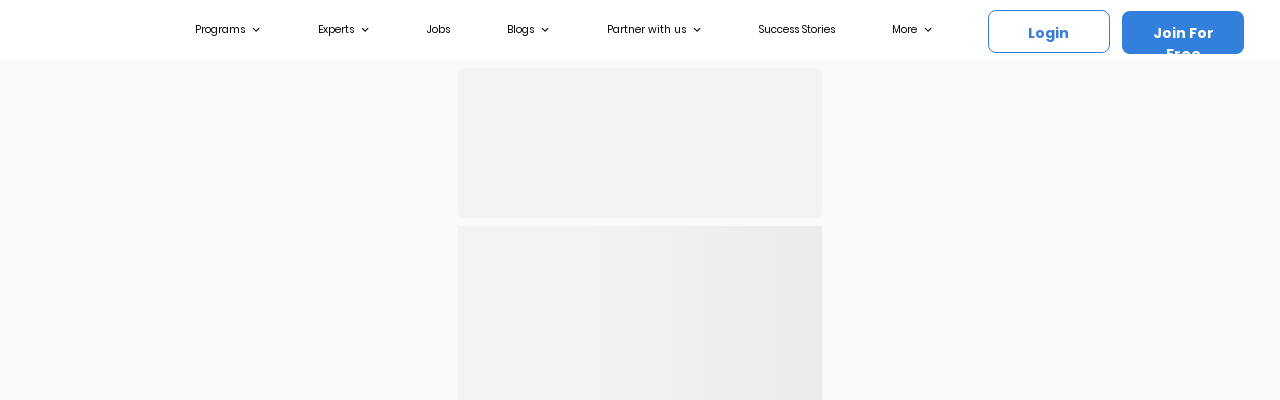

--- FILE ---
content_type: text/css
request_url: https://www.expertrons.com/app/static/css/4416.dae1224b.chunk.css
body_size: 5111
content:
a:link{color:blue}.individual-experience-main{background-color:#fafafa;display:flex;justify-content:center;width:100%}@media(min-width:600px){.individual-experience-main{min-width:800px}}@media(min-width:600px)and (max-width:800px){.individual-experience-main{justify-content:flex-start}}.individual-experience-wrapper{display:flex;justify-content:center;margin:auto;width:60%}.interaction-wrapper{border-radius:8px;height:calc(100vh - 60px);overflow-x:scroll}.header-back{align-items:center;display:flex;height:24px;justify-content:center;width:24px}.header-back img{height:16px;width:16px}.expert-img,.expert-img img{border-radius:61px;height:61px;width:61px}.expert-designations{color:#000;font-family:poppins-regular;font-size:12px;margin:10px 0}.header-wrapper{padding-left:0;padding-right:0}.expert-location{color:#999;font-family:poppins-regular;font-size:10px}.expert-location,.expert-name{-webkit-line-clamp:1;-webkit-box-orient:vertical;display:-webkit-box;overflow:hidden}.expert-name{color:#333;font-family:poppins-semibold;font-size:16px}.expert-desg{-webkit-line-clamp:1;-webkit-box-orient:vertical;color:#666;display:-webkit-box;font-family:poppins-regular;font-size:12px;overflow:hidden}.calling-resume-btn{display:flex;flex-direction:column;margin:5px 0}.calling-resume-btn .max-btn,.calling-resume-btn .max-btn button{width:100%}.calling-resume-btn .submit-btn{background-color:#1e7fe1;border:none;border-radius:8px;color:#fff;font-family:poppins-semibold;font-size:16px;outline:none;padding:12px 0;transition:all .1s ease-in-out}.calling-resume-btn .submit-btn:hover{background-color:#126fcc;transition:all .1s ease-in-out}.calling-resume-btn .redirect-btn,.calling-resume-btn .redirect-disable-btn{align-items:center;background-color:#f4f4f4;border:none;border-radius:8px;color:#333;display:flex;font-family:poppins-semibold;font-size:16px;justify-content:center;outline:none;padding:12px 0}.calling-resume-btn .redirect-disable-btn{cursor:no-drop;transition:all 3s ease-in-out}.view-resume-note{align-items:center;color:#a57a52;display:flex;font-family:poppins-semibold;font-size:12px;justify-content:center;margin:10px auto}.view-resume-note img{height:15px;width:15px}.exp-edu-heading{color:#333;font-family:poppins-semibold;font-size:18px;margin:20px 0}.expert-exp-edu{align-items:flex-start;display:flex;padding:15px 0}.expert-exp-edu.vertical-connector{position:relative}.expert-exp-edu.vertical-connector:after{background-color:#70707033;content:"";height:100%;left:25px;margin-top:50px;position:absolute;top:0;width:2px}.expert-exp-edu .exp-edu-img{align-items:center;background-color:#fff;border-radius:8px;box-shadow:0 3px 6px 0 #00000029;display:flex;height:60px;justify-content:center;padding:5px;position:relative;width:60px;z-index:1}.expert-exp-edu .exp-edu-img img{height:40px;width:40px}.expert-exp-edu .exp-edu-details{padding:0 18px}.expert-exp-edu .exp-edu-details .exp-edu-title{color:blue;font-family:poppins-medium;font-size:14px}.expert-exp-edu .exp-edu-details .exp-edu-desc{color:#666;font-family:poppins-regular;font-size:14px;margin:1px 0}.expert-exp-edu .exp-edu-details .exp-edu-duration{align-items:center;color:#999;display:flex;font-family:poppins-regular;font-size:10px;margin:1px 0}.expert-exp-edu .exp-edu-details .exp-edu-duration .spcircle{background-color:#999;border-radius:5px;height:5px;margin:0 6px;overflow:hidden;width:5px}.expert-exp-edu .exp-edu-details .status-interesting{align-items:center;display:flex}.expert-exp-edu .exp-edu-details .status-interesting span{animation-duration:1s;animation-fill-mode:both;animation-iteration-count:infinite;animation-name:fading;color:#afafaf;font-family:poppins-medium;font-size:14px}.expert-exp-edu .exp-edu-details .status-interesting img{animation-duration:1s;animation-fill-mode:both;animation-iteration-count:infinite;animation-name:blink}.expert-exp-edu .exp-edu-details .interact-now-btn{margin:5px 0;max-width:134px}.expert-exp-edu .exp-edu-details .interact-now-btn button{background-color:#fff;border:1px solid #1e7fe1;border-radius:8px;color:#1e7fe1;font-family:poppins-medium;font-size:14px;padding:7px 10px}.expert-exp-edu .exp-edu-details .interact-now-btn button span{align-items:center;display:flex}.expert-exp-edu .exp-edu-details .interact-now-btn button .interact-hover{display:none}.expert-exp-edu .exp-edu-details .interact-now-btn button:hover{background-color:#1e7fe1;color:#fff}.expert-exp-edu .exp-edu-details .interact-now-btn button:hover .interact-normal{display:none}.expert-exp-edu .exp-edu-details .interact-now-btn button:hover .interact-hover{display:flex}.expert-exp-edu .exp-edu-details .alink{-webkit-line-clamp:1;-webkit-box-orient:vertical;color:#333;display:-webkit-box;font-family:poppins-semibold;font-size:15px;overflow:hidden}.expert-exp-edu .exp-edu-details .alink:hover{color:blue;cursor:pointer;text-decoration:underline}.expert-exp-edu .exp-edu-details .aimg{height:16px;margin-left:8px;width:16px}.expert-exp-edu .exp-edu-details .aimg:hover{cursor:pointer}.individuals-videobot{background-color:#0000;position:relative}.success-notification{align-items:center;animation:transup;animation-duration:5s;background-color:#d5fddb;bottom:20%;color:#0c6;display:flex;font-family:poppins-medium;font-size:13px;justify-content:space-around;left:0;max-width:450px;padding:12px;position:fixed;width:fit-content;z-index:999999}.success-notification.active-modal{transform:translateY(0)}.success-notification .notification-icon{align-items:center;display:flex;justify-content:center;margin-right:10px}.accordion-wrapper:before{background-color:#0000!important}.accordion-title{color:#333;font-family:poppins-regular;font-size:16px}.accordion-desc{color:#666;font-family:poppins-regular;font-size:14px}.accordion-button{height:50px;margin-bottom:16px;margin-top:16px}.accordion-button button{background:#fff;border:2px solid #e8e6e5;border-radius:8px;color:#3280dc;font-family:poppins-semibold;font-size:14px;width:100%}@keyframes transup{0%{transform:translateY(0);transition:all ease-in}90%{opacity:1}to{opacity:0;transform:translateY(-20px);transition:all ease-in}}@keyframes blink{0%{transform:scale(0);transition:all ease-in}50%{transform:scale(1)}to{transform:scale(0);transition:all ease-out}}@keyframes fading{0%{color:#afafaf;transition:all ease-in}50%{color:#969696}to{color:#afafaf;transition:all ease-out}}@media(min-width:1500px){.individual-experience-wrapper{max-width:1440px}}*{margin:0;padding:0}.expert-screen-main{background-color:#0009;bottom:0;left:0;position:fixed;right:0;top:0;z-index:999999}.expert-screen-wrapper{background-color:#fff;border-radius:8px;left:50%;margin:auto;max-width:700px;position:fixed;top:50%;transform:translate(-50%,-50%);width:45%}.expert-screen-wrapper .expert-screen-header{align-items:center;border-bottom:1px solid hsla(0,0%,44%,.239);display:flex;justify-content:space-between;padding:12px 15px 12px 10px}.expert-screen-wrapper .expert-screen-header h1{color:#000;font-family:poppins-semibold;font-size:18px}.expert-screen-wrapper .expert-screen-header button{background-color:#0000;border:none;outline:none;padding:0}.expert-screen-wrapper .expert-screen-header button img{height:12px;width:12px}.expert-screen-wrapper .expert-screen-header button:active{transform:scale(.9)}.expert-screen-body{padding:20px}.expert-screen-body .select-experience{color:#212634;font-family:poppins-regular;font-size:14px;margin:8px 0}.experience-list{background-color:#fff;display:flex;flex-wrap:wrap}.experience-list .particular-experience{align-items:center;background-color:#fff;border-radius:8px;display:flex;margin-right:14px;padding:15px;transition:all .25s ease-in-out;width:43%}.experience-list .particular-experience .company-logo{align-items:center;border-radius:8px;box-shadow:0 3px 6px 0 #00000014;display:flex;height:50px;justify-content:center;margin-right:14px;width:50px}.experience-list .particular-experience .company-logo img{height:40px;width:40px}.experience-list .particular-experience .company-name-desg{margin:0 20px}.experience-list .particular-experience .company-name{color:#212634;font-family:poppins-semibold;font-size:14px;margin-bottom:3px}.experience-list .particular-experience .designation-name{color:#212634;font-family:poppins-regular;font-size:14px;margin-top:3px}.experience-list .particular-experience:hover{box-shadow:0 3px 20px 0 #0000000f;cursor:pointer;transition:all .25s ease-in-out}.experience-list :last-child{margin:0!important}@media(max-width:1484px){.experience-list .particular-experience{margin-bottom:14px;margin-right:0;width:100%}}@media(max-width:960px){.expert-screen-wrapper{width:65%}}@media(max-width:600px){.expert-screen-wrapper{width:85%}}@media(max-width:470px){.expert-screen-wrapper{width:95%}}@media(max-width:390px){.company-name-desg .designation-name{display:none}}.interactionClass{overflow:hidden}@media only screen and (max-width:600px){.expert-details-wrapper{display:none}.videoPlayer{height:77vh!important}.VideoContainer{height:77%!important}.Microphone{height:80px!important;width:80px!important}.VideoBotFooter{border-radius:0}.mentor-interaction-detail-mobile{background-color:#fff!important;box-sizing:border-box;display:block;height:100%!important;overflow-y:scroll;position:fixed!important;right:0!important;top:0!important;width:100%!important;z-index:99999}.expert-interaction-details-cancel{left:90%;margin:10%;position:relative;top:0}.expert-book,.expert-resume{width:100%!important}.interaction-back-wrapper{display:none!important}}@media only screen and (min-width:600px){.interaction-to-user-wrapper,.videoBotMinIcon{display:none!important}.expert-interaction-details-cancel{display:none}.videoBotPageWrapper{position:sticky;top:90px}}.autoplay-content{background-color:hsla(0,0%,100%,.637);border-radius:11px;color:#000;font-family:poppins-bold;font-size:16px;margin:0 auto 15px;padding:5px 10px;width:fit-content}.autoplay-content span{color:#707070;font-size:14px;font-style:italic}.expert-interaction-wrapper{width:50%}.expert-details-wrapper{padding:0 10%;width:50%}.expert-name-experience{color:#000;font-family:Poppins-Bold;font-size:22px;line-height:1.5;text-align:left}.expert-experience-name{color:#000;font-family:Poppins-Medium;font-size:12px;line-height:1.5;padding:1% 0;text-align:left}.expert-skills{display:flex;flex-wrap:wrap;justify-content:"space-between";margin:10px 0}.expert-skills-list{background-color:#fff;border-radius:16px;margin:0 3px 3px 0;padding:5px 10px}.expert-skills-list-text{color:#6d727d}.expert-address,.expert-skills-list-text{font-family:Poppins-Regular;font-size:12px;line-height:1.5;text-align:left}.expert-address{color:#9699a1;padding:1% 0}.expert-address img{margin-right:5px}.expert-book{background-color:#3280dc;border-radius:8px;box-shadow:0 1px 20px 0 #0000001a;cursor:pointer;display:flex;height:52px;margin:10px 0;width:49%}.expert-book img{padding:10px}.expert-resume{background-color:#fff;border-radius:8px;box-shadow:0 1px 6px 0 #0003;cursor:pointer;display:flex;height:52px;margin:10px 0;width:49%}.expert-resume img{margin-top:14px;padding:0 20px;position:absolute}.expert-booking-resume-wrapper{display:flex;flex-wrap:wrap;justify-content:space-between}.expert-book-text{color:#fff;margin:auto 0;width:70%}.expert-book-text,.expert-resume-text{font-family:Poppins-SemiBold;font-size:14px;line-height:1.5;text-align:center}.expert-resume-text{color:#6b5761;margin:auto}.expert-experience-interaction-header{color:#b8773d;font-family:Poppins-Medium;font-size:16px;line-height:1.56;padding:0 0 6px 6px;text-align:left}.expert-experience-wrapper{background-color:#f5f5f5;border-radius:16px;margin:10px 0;padding:5%}.expert-skill{border:1px solid #e5e5e5;border-radius:16px;margin:10px 0;padding:5%}.expert-skills-wrapper{display:flex;flex-wrap:wrap;margin-top:10px}.experience-image{border-radius:8px;height:50px;width:50px}.each-expert-professional-detail{padding-left:10px;width:85%}.each-expert-educational-detail{padding-left:10px;width:65%}.each-expert-experience-name{color:#333;display:flex;font-family:Poppins-Bold;font-size:15px;line-height:1.53;text-align:left}.each-expert-experience-info{color:#6d727d;font-family:Poppins-Regular;font-size:14px;line-height:1.5;text-align:left}.each-expert-experience-address{color:#9699a1;font-family:Poppins-Regular;font-size:12px;line-height:1.5;text-align:left}.each-expert-experience-address img{margin-right:5px}.each-expert-experience{border-radius:8px;display:flex;margin:10px 0;padding:2%}.expert-experience-interaction-header{border-bottom:1px solid #f5f5f5}.expert-experience-interaction-wrapper{border:1px solid #0000001a;border-radius:16px;margin:10px 0;padding:5% 3%}.interaction-experience-selected:hover{background-color:#f5f5f5}.videoPlayerStyle{border-radius:10%}.QuestionContainer{animation:show-questions .4s;cursor:pointer;max-height:150px;opacity:1;overflow-y:scroll;padding-right:10px}.stop-microphone-text{animation:microphone-playing .8s infinite;color:red;font-size:9px;line-height:13px;text-align:center}.stop-microphone-text span{font-size:16px;font-weight:800}.QuestionContainer::-webkit-scrollbar{width:2px}.QuestionContainer::-webkit-scrollbar-track{background:#000}.QuestionContainer::-webkit-scrollbar-thumb{background:#d3d3d3}.autoPlay{font-family:Poppins-Regular;font-size:13px;font-weight:600}.autoPlayOr{color:gray;font-style:italic;font-weight:400;margin:0 5px}.AutoPlayModule{align-content:center;background-color:#fff;border-radius:11px;bottom:29vh;display:flex;justify-content:center;left:33%;padding:10px;position:absolute}.forceWidth{width:145px}.ExpertronVideoBotWrapper{background-color:#000;height:auto;margin:auto}.videoBotPageWrapper{align-items:center;flex-direction:column;height:auto;justify-content:center;overflow:hidden;position:sticky;z-index:1!important}@keyframes show-questions{0%{max-height:20px;opacity:0}to{max-height:150px;opacity:1}}@keyframes hide-questions{0%{max-height:150px;opacity:1}to{max-height:20px;opacity:0}}.QuestionHeader:hover{transform:scale(1.1)}.questions-list-hidden{animation:hide-questions .4s;max-height:20px;opacity:0;overflow:hidden;overflow-y:scroll}.QuestionHeader .arrow-up{transform:rotate(0deg);transition:all .2s ease-in-out}.QuestionHeader .arrow-down{transform:rotate(180deg);transition:all .2s ease-in-out}.VideoBotWrapper{background-color:#11141c;border-radius:16px;box-shadow:0 2px 14px 0 #00000061;height:auto;width:514px}.VideoBotHeader{display:flex;justify-content:space-between;padding:10px 16px}.MentorProfilePicWrapper{height:50px;width:50px}.MentorProfilePic{border-radius:50%;width:50px}.MentorProfileDetailWrapper{padding:0 0 0 5%;width:90%}.MentorName{align-items:center;background-color:#0003;border-radius:8px;color:#fff;display:flex;font-family:Poppins-Bold;font-size:13px;font-weight:700;line-height:normal;max-width:75%;padding:5px 10px;text-shadow:0 0 #000}.MentorName,.MentorSubtitle{font-stretch:normal;font-style:normal;letter-spacing:normal}.MentorSubtitle{color:#f7f7f7;font-family:Poppins-Regular;font-size:11px;font-weight:400;height:19px;line-height:1.55;text-align:left}.VideoContainer{background-color:#000;height:100%;position:relative;width:100%}.QuestionSpeakerWrapper{border-radius:16px;bottom:0;padding:30px 0 0;position:absolute;width:100%}.QuestionHeader{align-items:center;color:#fff;cursor:pointer;display:inline-flex;font-family:Poppins-Bold;font-size:16px;font-stretch:normal;font-style:normal;font-weight:700;height:17px;justify-content:center;letter-spacing:normal;line-height:normal;margin:0 0 15px 4px;text-shadow:0 2px 2px #0003;transition:all .2s ease-in-out;width:100%}.VideoBotFooter{border-radius:0 0 16px 16px;box-shadow:0 2px 54px 0 #00000042;height:50px;justify-content:center;padding:4px 0 0}.FooterContent{color:#000;font-family:Poppins-Regular;font-size:16px;text-align:center}.VideoBotFooterImgWrapper{align-items:center;display:flex;justify-content:center;margin-right:8px}.VideoBotFooterImg{width:18px}.EachQuestion{align-items:center;-webkit-backdrop-filter:blur(2px);backdrop-filter:blur(2px);background-color:#0000001f;border-radius:5px;display:flex;margin-left:20px;margin-right:10px;margin-top:8px;padding:1px 10px 0 20px;transition:all .2s ease-in-out}.EachQuestion:hover{transform:scale(1.05)}.QuestionSelected{line-height:1.38;width:415px}.Question,.QuestionSelected{color:#fff;font-family:Poppins-Regular;font-size:12px;font-stretch:normal;font-style:normal;font-weight:400;letter-spacing:normal;margin-bottom:2px;min-height:20px}.Question{line-height:normal;text-shadow:0 2px 2px #00000080;width:93%}.videoPlayer{background-position:50%;background-repeat:no-repeat;background-size:100%;height:76vh;max-height:650px;width:100%}.footerExpertronBot{bottom:-40px;display:flex;justify-content:center;left:0;position:absolute;right:0}.expert-resume-sample{height:50px;margin:16px}.expert-resume-sample button{background:#fff;border:2px solid #e8e6e5;border-radius:8px;color:#3280dc;font-family:poppins-semibold;font-size:14px;width:100%}.expert-bottom-wrapper{height:100%;margin:16px}.expert-bottom-wrapper button{background-color:#3280dc;border-radius:8px;font-family:poppins-semibold;font-size:14px;width:100%}.expert-question-mark{height:21px;width:21px}.expert-question-text{-webkit-line-clamp:1;-webkit-box-orient:vertical;color:#8d4d09;display:-webkit-box;font-family:poppins-regular;font-size:14px;overflow:hidden;text-align:center;width:80%}.similar-expert-title{color:#333;font-family:poppins-semibold;font-size:18px;text-align:start;width:80%}.similar-expert-viewall{color:#3280dc;font-family:poppins-regular;font-size:14px;text-align:end;width:20%}.similar-expert-img{border-radius:60px;height:60px;overflow:hidden;width:60px}.similar-expert-img img{height:60px;object-fit:cover;width:60px}.similar-expert-name{-webkit-line-clamp:1;color:#333;font-family:poppins-semibold;font-size:14px}.similar-expert-desg,.similar-expert-name{-webkit-box-orient:vertical;display:-webkit-box;overflow:hidden;text-align:center}.similar-expert-desg{-webkit-line-clamp:2;color:#666;font-family:poppins-regular;font-size:12px;height:36px}.similar-expert-interact{background-color:#3280dc;color:#fff;font-family:poppins-semibold;height:36px}.similar-expert-interact,.similar-expert-viewmore{border-radius:8px;font-size:14px;padding:0;width:100%}.similar-expert-viewmore{background-color:#fff;border:2px solid #e8e6e5;color:#3280dc;font-family:poppins-regular;height:40px;margin:16px 0}.similar-expert-viewmore span{-webkit-line-clamp:1;-webkit-box-orient:vertical;display:-webkit-box;overflow:hidden}.about-title{color:#1c1d1f;font-family:poppins-semibold;font-size:18px;margin-bottom:8px}.about-text{color:#6a6f73}.about-text,.about-viewmore{font-family:poppins-regular;font-size:14px}.about-viewmore{color:#1c1d1f;padding-top:8px;text-decoration:underline}.about-viewmore:hover,.microphone{cursor:pointer}.microphone{align-items:center;background-color:#117eff;background-image:url(/app/static/media/microphone.f4522f1f6de04db0de42.svg);background-position:50%;background-repeat:no-repeat;background-size:40%;border-radius:50%;bottom:40px;display:flex;flex-direction:column;height:80px;justify-content:center;position:relative;transition:all .2s ease-in-out;width:80px;z-index:1}.microphone:hover{transform:scale(1.1)}.listeningStart{align-items:center;animation:microphone-playing .8s infinite;background-color:#117eff;background-color:#fff;background-image:url(/app/static/media/stop.1e03ade36292c8aafa9e.svg);background-position:50%;background-repeat:no-repeat;background-size:40%;border-radius:50%;bottom:40px;cursor:pointer;display:flex;flex-direction:column;height:80px;justify-content:center;position:relative;transition:all .2s ease-in-out;width:80px;z-index:1}.listeningStart:hover{transform:scale(1.1)}@keyframes microphone-playing{0%{background-size:40%}to{background-size:43%}}.react-thumbnail-generator{display:none}.SpeechText{color:#d74b3a}.transcript{background-color:#11141c80;border-top-left-radius:10px;border-top-right-radius:10px;box-sizing:border-box;height:100%;position:absolute;width:100%}.transcriptText{-webkit-line-clamp:4;-webkit-box-orient:vertical;color:#ffb500;display:-webkit-box;font-family:Poppins-Regular;font-size:24px;max-height:21vh;overflow:hidden;padding:0 20px;position:relative;text-align:center;text-shadow:0 2px 2px #00000014}.muteRing{position:absolute}.mouse_pointer,.muteRing{cursor:pointer}.outMostContainer{height:100vh}.videoBotMinIcon{align-items:center;background-color:#0000001a;border-radius:50%;cursor:pointer;display:flex;justify-content:center;padding:5px;transition:all .2s ease-in-out}.videoBotMinIcon img{height:15px;width:15px}.videoBotMinIcon:hover{background-color:#00000080;transition:all .2s ease-in-out}.videoBotMinIcon:active{transform:rotate(180deg);transition:all .2s ease-in-out}.ExpertPopUpFloatingText{font-family:Poppins-Regular;font-size:13px;font-stretch:normal;font-style:normal;font-weight:700;letter-spacing:normal;line-height:normal;padding:9px;position:relative;top:-4vh}.videoPlayer>video{object-fit:cover}.transcript>.PlayButton{width:12vh}.Microphone>img{width:90%}.fw_900{font-weight:900}.w_25{width:25px}.botConvo{width:25%}.botConvo>a{color:#000!important}.QuestionSpeakerWrapper *{-webkit-touch-callout:none;-webkit-user-select:none;user-select:none}.w-30{width:30%}.enquiryText{font-size:17px}.transcriptQuestion{color:#fff;font-family:Poppins-Regular;font-size:18px;position:relative;text-shadow:0 2px 2px #00000014;top:16vh}.interactionOtherFunctionality{align-items:center;display:flex;justify-content:space-evenly}.interaction-to-user{color:#fff;font-family:Poppins-Regular;font-size:7px;line-height:1.43;text-align:center}.interaction-to-user-wrapper{cursor:pointer;display:flex;flex-direction:column}.multi-experience-interact-now{color:#1d7fe3;font-family:Poppins-Bold;font-size:12px;line-height:1.5;margin:auto 0 auto 10px;text-align:left}.each-expert-profiletype-name{color:#6d727d;font-family:Poppins-Regular;font-size:10px;line-height:1.6;margin-bottom:5px;text-align:left;text-transform:uppercase}.interaction-back-text{color:#505060;font-family:Poppins-Regular;font-size:12px;letter-spacing:normal;line-height:1.5;margin-left:10px;opacity:.6}.back-logo{background-color:#fff;border-radius:50%;box-shadow:1px 2px 4px 0 #00000029;cursor:pointer;display:flex;height:31px;justify-content:center;width:31px}.back-logo img{transform:rotate(180deg);width:10px}.interaction-container{display:flex;justify-content:center;margin-bottom:40px}.interaction-back-wrapper{align-items:center;display:flex;padding:20px 5%}.multi-experience-interact-now-wrapper{align-items:center;border:1px solid #1d7fe3;border-radius:5px;display:flex;justify-content:space-between;padding:5px}.multi-experience-not-interact-wrapper{align-items:center;border-radius:5px;height:20px;padding:5px}.experience-name-header,.multi-experience-not-interact-wrapper{display:flex;justify-content:space-between}.multi-experience-not-interact{color:#9699a1;font-family:Poppins-BoldItalic;font-size:12px;line-height:1.5;margin:auto 0 auto 6px;text-align:left}.interacting-blink-wrapper{align-items:center;display:flex;height:12px;justify-content:center;margin:auto;width:12px}@keyframes blinker{50%{opacity:0}}.interacting-blink{animation:blinker 1s linear infinite;background-color:red;border-radius:50%;height:6px;width:6px}.mute-unmute-wrapper{height:36px;width:36px}.mute-unmute-wrapper img{background:#ffffff80;border-radius:50%;cursor:pointer;height:20px;padding:10px;width:20px}.interaction-view{align-items:center;background-color:#0006;border-radius:4px;color:#fff;display:flex;font-family:Poppins-Medium;font-size:12px;justify-content:center;padding:4px 8px}.interaction-view img{bottom:1px;margin-right:4px;position:relative}.booking-successfull{-webkit-backdrop-filter:blur(30px);backdrop-filter:blur(30px);background-color:#e5fdf2;bottom:0;box-shadow:0 4px 10px 0 #0003;display:flex;justify-content:center;padding:20px 0;position:fixed;text-align:center;width:100%;z-index:999999}.booking-successfull-text{color:#146f53;font-family:Poppins-Bold;margin:auto 0;text-align:center;width:80%}.transcriptWrapper{align-items:center;display:flex;flex-direction:column;height:70%;justify-content:center}.VideoBotHeaderWrapper{position:absolute;width:100%;z-index:1}.viewContainer{align-items:center;display:flex;gap:8px;justify-content:center}.EachQuestion:last-child{margin-bottom:20px}

--- FILE ---
content_type: text/css
request_url: https://www.expertrons.com/app/static/css/461.f38f810e.chunk.css
body_size: 533
content:
.invite-share-contianer .MuiDialog-paper{background-color:#fff;border-radius:5px;height:fit-content;max-width:440px;padding:5px;width:500%}.img-cancel{text-align:right}.img-cancel button{background-color:#0000;border:none;border-radius:50%;outline:none;padding:0}.img-cancel button img{height:12px;width:12px}.img-cancel button:active{transform:scale(.9)}.invite-share-body{align-items:center;display:flex;flex-direction:column;justify-content:center;padding:15px 40px 40px}.invite-share-body .header-img{height:70px}.invite-share-body .title{color:#000;font-family:Poppins-SemiBold;font-size:24px;text-align:center}.invite-share-body .sub-title{color:#6d727d;font-family:Poppins-Regular;font-size:16px;margin-bottom:20px;margin-top:15px;text-align:center}.invite-share-body .code-container{align-items:center;border:1px dotted #6b5761;display:flex;flex-direction:row;justify-content:center;padding:10px;width:100%}.invite-share-body .button-share{width:100%}.invite-share-body .button-share .img-share{float:left;height:12px;margin-top:5px;width:12px}.invite-share-body .copy-paste-title{color:#6d727d;font-family:Poppins-Regular;font-size:14px}.invite-share-body .code-txt{color:#000;font-family:Poppins-Bold;font-size:14px;margin:0 15px 0 5px}.invite-share-body .or-txt{color:#6d727d;font-family:Poppins-Italic;font-size:20px;margin:15px 0}.invite-share-body .img-copy{cursor:pointer;height:14px;width:14px}

--- FILE ---
content_type: application/javascript
request_url: https://www.expertrons.com/app/static/js/617.d3eb0f0a.chunk.js
body_size: 32565
content:
"use strict";(self.webpackChunkexpertrons_web=self.webpackChunkexpertrons_web||[]).push([[617,2043],{16636:(e,t,n)=>{n.d(t,{A:()=>d});var r=n(58168),a=n(80045),o=n(88094),i=n(96915),s=n(54862),l=n(76809),u=44,c=o.forwardRef((function(e,t){var n=e.classes,s=e.className,c=e.color,d=void 0===c?"primary":c,f=e.disableShrink,p=void 0!==f&&f,h=e.size,m=void 0===h?40:h,v=e.style,g=e.thickness,y=void 0===g?3.6:g,b=e.value,w=void 0===b?0:b,A=e.variant,x=void 0===A?"indeterminate":A,k=(0,a.A)(e,["classes","className","color","disableShrink","size","style","thickness","value","variant"]),C={},T={},D={};if("determinate"===x||"static"===x){var M=2*Math.PI*((u-y)/2);C.strokeDasharray=M.toFixed(3),D["aria-valuenow"]=Math.round(w),C.strokeDashoffset="".concat(((100-w)/100*M).toFixed(3),"px"),T.transform="rotate(-90deg)"}return o.createElement("div",(0,r.A)({className:(0,i.A)(n.root,s,"inherit"!==d&&n["color".concat((0,l.A)(d))],{determinate:n.determinate,indeterminate:n.indeterminate,static:n.static}[x]),style:(0,r.A)({width:m,height:m},T,v),ref:t,role:"progressbar"},D,k),o.createElement("svg",{className:n.svg,viewBox:"".concat(22," ").concat(22," ").concat(u," ").concat(u)},o.createElement("circle",{className:(0,i.A)(n.circle,p&&n.circleDisableShrink,{determinate:n.circleDeterminate,indeterminate:n.circleIndeterminate,static:n.circleStatic}[x]),style:C,cx:u,cy:u,r:(u-y)/2,fill:"none",strokeWidth:y})))}));const d=(0,s.A)((function(e){return{root:{display:"inline-block"},static:{transition:e.transitions.create("transform")},indeterminate:{animation:"$circular-rotate 1.4s linear infinite"},determinate:{transition:e.transitions.create("transform")},colorPrimary:{color:e.palette.primary.main},colorSecondary:{color:e.palette.secondary.main},svg:{display:"block"},circle:{stroke:"currentColor"},circleStatic:{transition:e.transitions.create("stroke-dashoffset")},circleIndeterminate:{animation:"$circular-dash 1.4s ease-in-out infinite",strokeDasharray:"80px, 200px",strokeDashoffset:"0px"},circleDeterminate:{transition:e.transitions.create("stroke-dashoffset")},"@keyframes circular-rotate":{"0%":{transformOrigin:"50% 50%"},"100%":{transform:"rotate(360deg)"}},"@keyframes circular-dash":{"0%":{strokeDasharray:"1px, 200px",strokeDashoffset:"0px"},"50%":{strokeDasharray:"100px, 200px",strokeDashoffset:"-15px"},"100%":{strokeDasharray:"100px, 200px",strokeDashoffset:"-125px"}},circleDisableShrink:{animation:"none"}}}),{name:"MuiCircularProgress",flip:!1})(c)},28531:(e,t,n)=>{function r(e){if(null===e||!0===e||!1===e)return NaN;var t=Number(e);return isNaN(t)?t:t<0?Math.ceil(t):Math.floor(t)}n.d(t,{A:()=>_t});var a=n(82284);function o(e,t){if(t.length<e)throw new TypeError(e+" argument"+(e>1?"s":"")+" required, but only "+t.length+" present")}function i(e){o(1,arguments);var t=Object.prototype.toString.call(e);return e instanceof Date||"object"===(0,a.A)(e)&&"[object Date]"===t?new Date(e.getTime()):"number"===typeof e||"[object Number]"===t?new Date(e):("string"!==typeof e&&"[object String]"!==t||"undefined"===typeof console||(console.warn("Starting with v2.0.0-beta.1 date-fns doesn't accept strings as date arguments. Please use `parseISO` to parse strings. See: https://github.com/date-fns/date-fns/blob/master/docs/upgradeGuide.md#string-arguments"),console.warn((new Error).stack)),new Date(NaN))}function s(e,t){o(2,arguments);var n=i(e),a=r(t);return isNaN(a)?new Date(NaN):a?(n.setDate(n.getDate()+a),n):n}function l(e,t){o(2,arguments);var n=i(e),a=r(t);if(isNaN(a))return new Date(NaN);if(!a)return n;var s=n.getDate(),l=new Date(n.getTime());return l.setMonth(n.getMonth()+a+1,0),s>=l.getDate()?l:(n.setFullYear(l.getFullYear(),l.getMonth(),s),n)}function u(e,t){return o(2,arguments),l(e,12*r(t))}function c(e){o(1,arguments);var t=i(e);return t.setHours(23,59,59,999),t}var d={};function f(){return d}function p(e,t){var n,a,s,l,u,c,d,p;o(1,arguments);var h=f(),m=r(null!==(n=null!==(a=null!==(s=null!==(l=null===t||void 0===t?void 0:t.weekStartsOn)&&void 0!==l?l:null===t||void 0===t||null===(u=t.locale)||void 0===u||null===(c=u.options)||void 0===c?void 0:c.weekStartsOn)&&void 0!==s?s:h.weekStartsOn)&&void 0!==a?a:null===(d=h.locale)||void 0===d||null===(p=d.options)||void 0===p?void 0:p.weekStartsOn)&&void 0!==n?n:0);if(!(m>=0&&m<=6))throw new RangeError("weekStartsOn must be between 0 and 6 inclusively");var v=i(e),g=v.getDay(),y=6+(g<m?-7:0)-(g-m);return v.setDate(v.getDate()+y),v.setHours(23,59,59,999),v}function h(e){o(1,arguments);var t=i(e),n=t.getFullYear();return t.setFullYear(n+1,0,0),t.setHours(23,59,59,999),t}function m(e){if(o(1,arguments),!function(e){return o(1,arguments),e instanceof Date||"object"===(0,a.A)(e)&&"[object Date]"===Object.prototype.toString.call(e)}(e)&&"number"!==typeof e)return!1;var t=i(e);return!isNaN(Number(t))}function v(e,t){return o(2,arguments),function(e,t){o(2,arguments);var n=i(e).getTime(),a=r(t);return new Date(n+a)}(e,-r(t))}function g(e){o(1,arguments);var t=i(e),n=t.getUTCDay(),r=(n<1?7:0)+n-1;return t.setUTCDate(t.getUTCDate()-r),t.setUTCHours(0,0,0,0),t}function y(e){o(1,arguments);var t=i(e),n=t.getUTCFullYear(),r=new Date(0);r.setUTCFullYear(n+1,0,4),r.setUTCHours(0,0,0,0);var a=g(r),s=new Date(0);s.setUTCFullYear(n,0,4),s.setUTCHours(0,0,0,0);var l=g(s);return t.getTime()>=a.getTime()?n+1:t.getTime()>=l.getTime()?n:n-1}function b(e){o(1,arguments);var t=i(e),n=g(t).getTime()-function(e){o(1,arguments);var t=y(e),n=new Date(0);return n.setUTCFullYear(t,0,4),n.setUTCHours(0,0,0,0),g(n)}(t).getTime();return Math.round(n/6048e5)+1}function w(e,t){var n,a,s,l,u,c,d,p;o(1,arguments);var h=f(),m=r(null!==(n=null!==(a=null!==(s=null!==(l=null===t||void 0===t?void 0:t.weekStartsOn)&&void 0!==l?l:null===t||void 0===t||null===(u=t.locale)||void 0===u||null===(c=u.options)||void 0===c?void 0:c.weekStartsOn)&&void 0!==s?s:h.weekStartsOn)&&void 0!==a?a:null===(d=h.locale)||void 0===d||null===(p=d.options)||void 0===p?void 0:p.weekStartsOn)&&void 0!==n?n:0);if(!(m>=0&&m<=6))throw new RangeError("weekStartsOn must be between 0 and 6 inclusively");var v=i(e),g=v.getUTCDay(),y=(g<m?7:0)+g-m;return v.setUTCDate(v.getUTCDate()-y),v.setUTCHours(0,0,0,0),v}function A(e,t){var n,a,s,l,u,c,d,p;o(1,arguments);var h=i(e),m=h.getUTCFullYear(),v=f(),g=r(null!==(n=null!==(a=null!==(s=null!==(l=null===t||void 0===t?void 0:t.firstWeekContainsDate)&&void 0!==l?l:null===t||void 0===t||null===(u=t.locale)||void 0===u||null===(c=u.options)||void 0===c?void 0:c.firstWeekContainsDate)&&void 0!==s?s:v.firstWeekContainsDate)&&void 0!==a?a:null===(d=v.locale)||void 0===d||null===(p=d.options)||void 0===p?void 0:p.firstWeekContainsDate)&&void 0!==n?n:1);if(!(g>=1&&g<=7))throw new RangeError("firstWeekContainsDate must be between 1 and 7 inclusively");var y=new Date(0);y.setUTCFullYear(m+1,0,g),y.setUTCHours(0,0,0,0);var b=w(y,t),A=new Date(0);A.setUTCFullYear(m,0,g),A.setUTCHours(0,0,0,0);var x=w(A,t);return h.getTime()>=b.getTime()?m+1:h.getTime()>=x.getTime()?m:m-1}function x(e,t){o(1,arguments);var n=i(e),a=w(n,t).getTime()-function(e,t){var n,a,i,s,l,u,c,d;o(1,arguments);var p=f(),h=r(null!==(n=null!==(a=null!==(i=null!==(s=null===t||void 0===t?void 0:t.firstWeekContainsDate)&&void 0!==s?s:null===t||void 0===t||null===(l=t.locale)||void 0===l||null===(u=l.options)||void 0===u?void 0:u.firstWeekContainsDate)&&void 0!==i?i:p.firstWeekContainsDate)&&void 0!==a?a:null===(c=p.locale)||void 0===c||null===(d=c.options)||void 0===d?void 0:d.firstWeekContainsDate)&&void 0!==n?n:1),m=A(e,t),v=new Date(0);return v.setUTCFullYear(m,0,h),v.setUTCHours(0,0,0,0),w(v,t)}(n,t).getTime();return Math.round(a/6048e5)+1}function k(e,t){for(var n=e<0?"-":"",r=Math.abs(e).toString();r.length<t;)r="0"+r;return n+r}const C={y:function(e,t){var n=e.getUTCFullYear(),r=n>0?n:1-n;return k("yy"===t?r%100:r,t.length)},M:function(e,t){var n=e.getUTCMonth();return"M"===t?String(n+1):k(n+1,2)},d:function(e,t){return k(e.getUTCDate(),t.length)},a:function(e,t){var n=e.getUTCHours()/12>=1?"pm":"am";switch(t){case"a":case"aa":return n.toUpperCase();case"aaa":return n;case"aaaaa":return n[0];default:return"am"===n?"a.m.":"p.m."}},h:function(e,t){return k(e.getUTCHours()%12||12,t.length)},H:function(e,t){return k(e.getUTCHours(),t.length)},m:function(e,t){return k(e.getUTCMinutes(),t.length)},s:function(e,t){return k(e.getUTCSeconds(),t.length)},S:function(e,t){var n=t.length,r=e.getUTCMilliseconds();return k(Math.floor(r*Math.pow(10,n-3)),t.length)}};var T="midnight",D="noon",M="morning",E="afternoon",S="evening",P="night",O={G:function(e,t,n){var r=e.getUTCFullYear()>0?1:0;switch(t){case"G":case"GG":case"GGG":return n.era(r,{width:"abbreviated"});case"GGGGG":return n.era(r,{width:"narrow"});default:return n.era(r,{width:"wide"})}},y:function(e,t,n){if("yo"===t){var r=e.getUTCFullYear(),a=r>0?r:1-r;return n.ordinalNumber(a,{unit:"year"})}return C.y(e,t)},Y:function(e,t,n,r){var a=A(e,r),o=a>0?a:1-a;return"YY"===t?k(o%100,2):"Yo"===t?n.ordinalNumber(o,{unit:"year"}):k(o,t.length)},R:function(e,t){return k(y(e),t.length)},u:function(e,t){return k(e.getUTCFullYear(),t.length)},Q:function(e,t,n){var r=Math.ceil((e.getUTCMonth()+1)/3);switch(t){case"Q":return String(r);case"QQ":return k(r,2);case"Qo":return n.ordinalNumber(r,{unit:"quarter"});case"QQQ":return n.quarter(r,{width:"abbreviated",context:"formatting"});case"QQQQQ":return n.quarter(r,{width:"narrow",context:"formatting"});default:return n.quarter(r,{width:"wide",context:"formatting"})}},q:function(e,t,n){var r=Math.ceil((e.getUTCMonth()+1)/3);switch(t){case"q":return String(r);case"qq":return k(r,2);case"qo":return n.ordinalNumber(r,{unit:"quarter"});case"qqq":return n.quarter(r,{width:"abbreviated",context:"standalone"});case"qqqqq":return n.quarter(r,{width:"narrow",context:"standalone"});default:return n.quarter(r,{width:"wide",context:"standalone"})}},M:function(e,t,n){var r=e.getUTCMonth();switch(t){case"M":case"MM":return C.M(e,t);case"Mo":return n.ordinalNumber(r+1,{unit:"month"});case"MMM":return n.month(r,{width:"abbreviated",context:"formatting"});case"MMMMM":return n.month(r,{width:"narrow",context:"formatting"});default:return n.month(r,{width:"wide",context:"formatting"})}},L:function(e,t,n){var r=e.getUTCMonth();switch(t){case"L":return String(r+1);case"LL":return k(r+1,2);case"Lo":return n.ordinalNumber(r+1,{unit:"month"});case"LLL":return n.month(r,{width:"abbreviated",context:"standalone"});case"LLLLL":return n.month(r,{width:"narrow",context:"standalone"});default:return n.month(r,{width:"wide",context:"standalone"})}},w:function(e,t,n,r){var a=x(e,r);return"wo"===t?n.ordinalNumber(a,{unit:"week"}):k(a,t.length)},I:function(e,t,n){var r=b(e);return"Io"===t?n.ordinalNumber(r,{unit:"week"}):k(r,t.length)},d:function(e,t,n){return"do"===t?n.ordinalNumber(e.getUTCDate(),{unit:"date"}):C.d(e,t)},D:function(e,t,n){var r=function(e){o(1,arguments);var t=i(e),n=t.getTime();t.setUTCMonth(0,1),t.setUTCHours(0,0,0,0);var r=n-t.getTime();return Math.floor(r/864e5)+1}(e);return"Do"===t?n.ordinalNumber(r,{unit:"dayOfYear"}):k(r,t.length)},E:function(e,t,n){var r=e.getUTCDay();switch(t){case"E":case"EE":case"EEE":return n.day(r,{width:"abbreviated",context:"formatting"});case"EEEEE":return n.day(r,{width:"narrow",context:"formatting"});case"EEEEEE":return n.day(r,{width:"short",context:"formatting"});default:return n.day(r,{width:"wide",context:"formatting"})}},e:function(e,t,n,r){var a=e.getUTCDay(),o=(a-r.weekStartsOn+8)%7||7;switch(t){case"e":return String(o);case"ee":return k(o,2);case"eo":return n.ordinalNumber(o,{unit:"day"});case"eee":return n.day(a,{width:"abbreviated",context:"formatting"});case"eeeee":return n.day(a,{width:"narrow",context:"formatting"});case"eeeeee":return n.day(a,{width:"short",context:"formatting"});default:return n.day(a,{width:"wide",context:"formatting"})}},c:function(e,t,n,r){var a=e.getUTCDay(),o=(a-r.weekStartsOn+8)%7||7;switch(t){case"c":return String(o);case"cc":return k(o,t.length);case"co":return n.ordinalNumber(o,{unit:"day"});case"ccc":return n.day(a,{width:"abbreviated",context:"standalone"});case"ccccc":return n.day(a,{width:"narrow",context:"standalone"});case"cccccc":return n.day(a,{width:"short",context:"standalone"});default:return n.day(a,{width:"wide",context:"standalone"})}},i:function(e,t,n){var r=e.getUTCDay(),a=0===r?7:r;switch(t){case"i":return String(a);case"ii":return k(a,t.length);case"io":return n.ordinalNumber(a,{unit:"day"});case"iii":return n.day(r,{width:"abbreviated",context:"formatting"});case"iiiii":return n.day(r,{width:"narrow",context:"formatting"});case"iiiiii":return n.day(r,{width:"short",context:"formatting"});default:return n.day(r,{width:"wide",context:"formatting"})}},a:function(e,t,n){var r=e.getUTCHours()/12>=1?"pm":"am";switch(t){case"a":case"aa":return n.dayPeriod(r,{width:"abbreviated",context:"formatting"});case"aaa":return n.dayPeriod(r,{width:"abbreviated",context:"formatting"}).toLowerCase();case"aaaaa":return n.dayPeriod(r,{width:"narrow",context:"formatting"});default:return n.dayPeriod(r,{width:"wide",context:"formatting"})}},b:function(e,t,n){var r,a=e.getUTCHours();switch(r=12===a?D:0===a?T:a/12>=1?"pm":"am",t){case"b":case"bb":return n.dayPeriod(r,{width:"abbreviated",context:"formatting"});case"bbb":return n.dayPeriod(r,{width:"abbreviated",context:"formatting"}).toLowerCase();case"bbbbb":return n.dayPeriod(r,{width:"narrow",context:"formatting"});default:return n.dayPeriod(r,{width:"wide",context:"formatting"})}},B:function(e,t,n){var r,a=e.getUTCHours();switch(r=a>=17?S:a>=12?E:a>=4?M:P,t){case"B":case"BB":case"BBB":return n.dayPeriod(r,{width:"abbreviated",context:"formatting"});case"BBBBB":return n.dayPeriod(r,{width:"narrow",context:"formatting"});default:return n.dayPeriod(r,{width:"wide",context:"formatting"})}},h:function(e,t,n){if("ho"===t){var r=e.getUTCHours()%12;return 0===r&&(r=12),n.ordinalNumber(r,{unit:"hour"})}return C.h(e,t)},H:function(e,t,n){return"Ho"===t?n.ordinalNumber(e.getUTCHours(),{unit:"hour"}):C.H(e,t)},K:function(e,t,n){var r=e.getUTCHours()%12;return"Ko"===t?n.ordinalNumber(r,{unit:"hour"}):k(r,t.length)},k:function(e,t,n){var r=e.getUTCHours();return 0===r&&(r=24),"ko"===t?n.ordinalNumber(r,{unit:"hour"}):k(r,t.length)},m:function(e,t,n){return"mo"===t?n.ordinalNumber(e.getUTCMinutes(),{unit:"minute"}):C.m(e,t)},s:function(e,t,n){return"so"===t?n.ordinalNumber(e.getUTCSeconds(),{unit:"second"}):C.s(e,t)},S:function(e,t){return C.S(e,t)},X:function(e,t,n,r){var a=(r._originalDate||e).getTimezoneOffset();if(0===a)return"Z";switch(t){case"X":return L(a);case"XXXX":case"XX":return U(a);default:return U(a,":")}},x:function(e,t,n,r){var a=(r._originalDate||e).getTimezoneOffset();switch(t){case"x":return L(a);case"xxxx":case"xx":return U(a);default:return U(a,":")}},O:function(e,t,n,r){var a=(r._originalDate||e).getTimezoneOffset();switch(t){case"O":case"OO":case"OOO":return"GMT"+N(a,":");default:return"GMT"+U(a,":")}},z:function(e,t,n,r){var a=(r._originalDate||e).getTimezoneOffset();switch(t){case"z":case"zz":case"zzz":return"GMT"+N(a,":");default:return"GMT"+U(a,":")}},t:function(e,t,n,r){var a=r._originalDate||e;return k(Math.floor(a.getTime()/1e3),t.length)},T:function(e,t,n,r){return k((r._originalDate||e).getTime(),t.length)}};function N(e,t){var n=e>0?"-":"+",r=Math.abs(e),a=Math.floor(r/60),o=r%60;if(0===o)return n+String(a);var i=t||"";return n+String(a)+i+k(o,2)}function L(e,t){return e%60===0?(e>0?"-":"+")+k(Math.abs(e)/60,2):U(e,t)}function U(e,t){var n=t||"",r=e>0?"-":"+",a=Math.abs(e);return r+k(Math.floor(a/60),2)+n+k(a%60,2)}const I=O;var H=function(e,t){switch(e){case"P":return t.date({width:"short"});case"PP":return t.date({width:"medium"});case"PPP":return t.date({width:"long"});default:return t.date({width:"full"})}},R=function(e,t){switch(e){case"p":return t.time({width:"short"});case"pp":return t.time({width:"medium"});case"ppp":return t.time({width:"long"});default:return t.time({width:"full"})}},Y={p:R,P:function(e,t){var n,r=e.match(/(P+)(p+)?/)||[],a=r[1],o=r[2];if(!o)return H(e,t);switch(a){case"P":n=t.dateTime({width:"short"});break;case"PP":n=t.dateTime({width:"medium"});break;case"PPP":n=t.dateTime({width:"long"});break;default:n=t.dateTime({width:"full"})}return n.replace("{{date}}",H(a,t)).replace("{{time}}",R(o,t))}};const F=Y;function W(e){var t=new Date(Date.UTC(e.getFullYear(),e.getMonth(),e.getDate(),e.getHours(),e.getMinutes(),e.getSeconds(),e.getMilliseconds()));return t.setUTCFullYear(e.getFullYear()),e.getTime()-t.getTime()}var j=["D","DD"],B=["YY","YYYY"];function q(e){return-1!==j.indexOf(e)}function z(e){return-1!==B.indexOf(e)}function V(e,t,n){if("YYYY"===e)throw new RangeError("Use `yyyy` instead of `YYYY` (in `".concat(t,"`) for formatting years to the input `").concat(n,"`; see: https://github.com/date-fns/date-fns/blob/master/docs/unicodeTokens.md"));if("YY"===e)throw new RangeError("Use `yy` instead of `YY` (in `".concat(t,"`) for formatting years to the input `").concat(n,"`; see: https://github.com/date-fns/date-fns/blob/master/docs/unicodeTokens.md"));if("D"===e)throw new RangeError("Use `d` instead of `D` (in `".concat(t,"`) for formatting days of the month to the input `").concat(n,"`; see: https://github.com/date-fns/date-fns/blob/master/docs/unicodeTokens.md"));if("DD"===e)throw new RangeError("Use `dd` instead of `DD` (in `".concat(t,"`) for formatting days of the month to the input `").concat(n,"`; see: https://github.com/date-fns/date-fns/blob/master/docs/unicodeTokens.md"))}var Q={lessThanXSeconds:{one:"less than a second",other:"less than {{count}} seconds"},xSeconds:{one:"1 second",other:"{{count}} seconds"},halfAMinute:"half a minute",lessThanXMinutes:{one:"less than a minute",other:"less than {{count}} minutes"},xMinutes:{one:"1 minute",other:"{{count}} minutes"},aboutXHours:{one:"about 1 hour",other:"about {{count}} hours"},xHours:{one:"1 hour",other:"{{count}} hours"},xDays:{one:"1 day",other:"{{count}} days"},aboutXWeeks:{one:"about 1 week",other:"about {{count}} weeks"},xWeeks:{one:"1 week",other:"{{count}} weeks"},aboutXMonths:{one:"about 1 month",other:"about {{count}} months"},xMonths:{one:"1 month",other:"{{count}} months"},aboutXYears:{one:"about 1 year",other:"about {{count}} years"},xYears:{one:"1 year",other:"{{count}} years"},overXYears:{one:"over 1 year",other:"over {{count}} years"},almostXYears:{one:"almost 1 year",other:"almost {{count}} years"}};const X=function(e,t,n){var r,a=Q[e];return r="string"===typeof a?a:1===t?a.one:a.other.replace("{{count}}",t.toString()),null!==n&&void 0!==n&&n.addSuffix?n.comparison&&n.comparison>0?"in "+r:r+" ago":r};function $(e){return function(){var t=arguments.length>0&&void 0!==arguments[0]?arguments[0]:{},n=t.width?String(t.width):e.defaultWidth;return e.formats[n]||e.formats[e.defaultWidth]}}var K={date:$({formats:{full:"EEEE, MMMM do, y",long:"MMMM do, y",medium:"MMM d, y",short:"MM/dd/yyyy"},defaultWidth:"full"}),time:$({formats:{full:"h:mm:ss a zzzz",long:"h:mm:ss a z",medium:"h:mm:ss a",short:"h:mm a"},defaultWidth:"full"}),dateTime:$({formats:{full:"{{date}} 'at' {{time}}",long:"{{date}} 'at' {{time}}",medium:"{{date}}, {{time}}",short:"{{date}}, {{time}}"},defaultWidth:"full"})};var G={lastWeek:"'last' eeee 'at' p",yesterday:"'yesterday at' p",today:"'today at' p",tomorrow:"'tomorrow at' p",nextWeek:"eeee 'at' p",other:"P"};function _(e){return function(t,n){var r;if("formatting"===(null!==n&&void 0!==n&&n.context?String(n.context):"standalone")&&e.formattingValues){var a=e.defaultFormattingWidth||e.defaultWidth,o=null!==n&&void 0!==n&&n.width?String(n.width):a;r=e.formattingValues[o]||e.formattingValues[a]}else{var i=e.defaultWidth,s=null!==n&&void 0!==n&&n.width?String(n.width):e.defaultWidth;r=e.values[s]||e.values[i]}return r[e.argumentCallback?e.argumentCallback(t):t]}}function J(e){return function(t){var n=arguments.length>1&&void 0!==arguments[1]?arguments[1]:{},r=n.width,a=r&&e.matchPatterns[r]||e.matchPatterns[e.defaultMatchWidth],o=t.match(a);if(!o)return null;var i,s=o[0],l=r&&e.parsePatterns[r]||e.parsePatterns[e.defaultParseWidth],u=Array.isArray(l)?function(e,t){for(var n=0;n<e.length;n++)if(t(e[n]))return n;return}(l,(function(e){return e.test(s)})):function(e,t){for(var n in e)if(e.hasOwnProperty(n)&&t(e[n]))return n;return}(l,(function(e){return e.test(s)}));return i=e.valueCallback?e.valueCallback(u):u,{value:i=n.valueCallback?n.valueCallback(i):i,rest:t.slice(s.length)}}}var Z;const ee={code:"en-US",formatDistance:X,formatLong:K,formatRelative:function(e,t,n,r){return G[e]},localize:{ordinalNumber:function(e,t){var n=Number(e),r=n%100;if(r>20||r<10)switch(r%10){case 1:return n+"st";case 2:return n+"nd";case 3:return n+"rd"}return n+"th"},era:_({values:{narrow:["B","A"],abbreviated:["BC","AD"],wide:["Before Christ","Anno Domini"]},defaultWidth:"wide"}),quarter:_({values:{narrow:["1","2","3","4"],abbreviated:["Q1","Q2","Q3","Q4"],wide:["1st quarter","2nd quarter","3rd quarter","4th quarter"]},defaultWidth:"wide",argumentCallback:function(e){return e-1}}),month:_({values:{narrow:["J","F","M","A","M","J","J","A","S","O","N","D"],abbreviated:["Jan","Feb","Mar","Apr","May","Jun","Jul","Aug","Sep","Oct","Nov","Dec"],wide:["January","February","March","April","May","June","July","August","September","October","November","December"]},defaultWidth:"wide"}),day:_({values:{narrow:["S","M","T","W","T","F","S"],short:["Su","Mo","Tu","We","Th","Fr","Sa"],abbreviated:["Sun","Mon","Tue","Wed","Thu","Fri","Sat"],wide:["Sunday","Monday","Tuesday","Wednesday","Thursday","Friday","Saturday"]},defaultWidth:"wide"}),dayPeriod:_({values:{narrow:{am:"a",pm:"p",midnight:"mi",noon:"n",morning:"morning",afternoon:"afternoon",evening:"evening",night:"night"},abbreviated:{am:"AM",pm:"PM",midnight:"midnight",noon:"noon",morning:"morning",afternoon:"afternoon",evening:"evening",night:"night"},wide:{am:"a.m.",pm:"p.m.",midnight:"midnight",noon:"noon",morning:"morning",afternoon:"afternoon",evening:"evening",night:"night"}},defaultWidth:"wide",formattingValues:{narrow:{am:"a",pm:"p",midnight:"mi",noon:"n",morning:"in the morning",afternoon:"in the afternoon",evening:"in the evening",night:"at night"},abbreviated:{am:"AM",pm:"PM",midnight:"midnight",noon:"noon",morning:"in the morning",afternoon:"in the afternoon",evening:"in the evening",night:"at night"},wide:{am:"a.m.",pm:"p.m.",midnight:"midnight",noon:"noon",morning:"in the morning",afternoon:"in the afternoon",evening:"in the evening",night:"at night"}},defaultFormattingWidth:"wide"})},match:{ordinalNumber:(Z={matchPattern:/^(\d+)(th|st|nd|rd)?/i,parsePattern:/\d+/i,valueCallback:function(e){return parseInt(e,10)}},function(e){var t=arguments.length>1&&void 0!==arguments[1]?arguments[1]:{},n=e.match(Z.matchPattern);if(!n)return null;var r=n[0],a=e.match(Z.parsePattern);if(!a)return null;var o=Z.valueCallback?Z.valueCallback(a[0]):a[0];return{value:o=t.valueCallback?t.valueCallback(o):o,rest:e.slice(r.length)}}),era:J({matchPatterns:{narrow:/^(b|a)/i,abbreviated:/^(b\.?\s?c\.?|b\.?\s?c\.?\s?e\.?|a\.?\s?d\.?|c\.?\s?e\.?)/i,wide:/^(before christ|before common era|anno domini|common era)/i},defaultMatchWidth:"wide",parsePatterns:{any:[/^b/i,/^(a|c)/i]},defaultParseWidth:"any"}),quarter:J({matchPatterns:{narrow:/^[1234]/i,abbreviated:/^q[1234]/i,wide:/^[1234](th|st|nd|rd)? quarter/i},defaultMatchWidth:"wide",parsePatterns:{any:[/1/i,/2/i,/3/i,/4/i]},defaultParseWidth:"any",valueCallback:function(e){return e+1}}),month:J({matchPatterns:{narrow:/^[jfmasond]/i,abbreviated:/^(jan|feb|mar|apr|may|jun|jul|aug|sep|oct|nov|dec)/i,wide:/^(january|february|march|april|may|june|july|august|september|october|november|december)/i},defaultMatchWidth:"wide",parsePatterns:{narrow:[/^j/i,/^f/i,/^m/i,/^a/i,/^m/i,/^j/i,/^j/i,/^a/i,/^s/i,/^o/i,/^n/i,/^d/i],any:[/^ja/i,/^f/i,/^mar/i,/^ap/i,/^may/i,/^jun/i,/^jul/i,/^au/i,/^s/i,/^o/i,/^n/i,/^d/i]},defaultParseWidth:"any"}),day:J({matchPatterns:{narrow:/^[smtwf]/i,short:/^(su|mo|tu|we|th|fr|sa)/i,abbreviated:/^(sun|mon|tue|wed|thu|fri|sat)/i,wide:/^(sunday|monday|tuesday|wednesday|thursday|friday|saturday)/i},defaultMatchWidth:"wide",parsePatterns:{narrow:[/^s/i,/^m/i,/^t/i,/^w/i,/^t/i,/^f/i,/^s/i],any:[/^su/i,/^m/i,/^tu/i,/^w/i,/^th/i,/^f/i,/^sa/i]},defaultParseWidth:"any"}),dayPeriod:J({matchPatterns:{narrow:/^(a|p|mi|n|(in the|at) (morning|afternoon|evening|night))/i,any:/^([ap]\.?\s?m\.?|midnight|noon|(in the|at) (morning|afternoon|evening|night))/i},defaultMatchWidth:"any",parsePatterns:{any:{am:/^a/i,pm:/^p/i,midnight:/^mi/i,noon:/^no/i,morning:/morning/i,afternoon:/afternoon/i,evening:/evening/i,night:/night/i}},defaultParseWidth:"any"})},options:{weekStartsOn:0,firstWeekContainsDate:1}};var te=/[yYQqMLwIdDecihHKkms]o|(\w)\1*|''|'(''|[^'])+('|$)|./g,ne=/P+p+|P+|p+|''|'(''|[^'])+('|$)|./g,re=/^'([^]*?)'?$/,ae=/''/g,oe=/[a-zA-Z]/;function ie(e,t,n){var a,s,l,u,c,d,p,h,g,y,b,w,A,x,k,C,T,D;o(2,arguments);var M=String(t),E=f(),S=null!==(a=null!==(s=null===n||void 0===n?void 0:n.locale)&&void 0!==s?s:E.locale)&&void 0!==a?a:ee,P=r(null!==(l=null!==(u=null!==(c=null!==(d=null===n||void 0===n?void 0:n.firstWeekContainsDate)&&void 0!==d?d:null===n||void 0===n||null===(p=n.locale)||void 0===p||null===(h=p.options)||void 0===h?void 0:h.firstWeekContainsDate)&&void 0!==c?c:E.firstWeekContainsDate)&&void 0!==u?u:null===(g=E.locale)||void 0===g||null===(y=g.options)||void 0===y?void 0:y.firstWeekContainsDate)&&void 0!==l?l:1);if(!(P>=1&&P<=7))throw new RangeError("firstWeekContainsDate must be between 1 and 7 inclusively");var O=r(null!==(b=null!==(w=null!==(A=null!==(x=null===n||void 0===n?void 0:n.weekStartsOn)&&void 0!==x?x:null===n||void 0===n||null===(k=n.locale)||void 0===k||null===(C=k.options)||void 0===C?void 0:C.weekStartsOn)&&void 0!==A?A:E.weekStartsOn)&&void 0!==w?w:null===(T=E.locale)||void 0===T||null===(D=T.options)||void 0===D?void 0:D.weekStartsOn)&&void 0!==b?b:0);if(!(O>=0&&O<=6))throw new RangeError("weekStartsOn must be between 0 and 6 inclusively");if(!S.localize)throw new RangeError("locale must contain localize property");if(!S.formatLong)throw new RangeError("locale must contain formatLong property");var N=i(e);if(!m(N))throw new RangeError("Invalid time value");var L=v(N,W(N)),U={firstWeekContainsDate:P,weekStartsOn:O,locale:S,_originalDate:N};return M.match(ne).map((function(e){var t=e[0];return"p"===t||"P"===t?(0,F[t])(e,S.formatLong):e})).join("").match(te).map((function(r){if("''"===r)return"'";var a=r[0];if("'"===a)return function(e){var t=e.match(re);if(!t)return e;return t[1].replace(ae,"'")}(r);var o=I[a];if(o)return null!==n&&void 0!==n&&n.useAdditionalWeekYearTokens||!z(r)||V(r,t,String(e)),null!==n&&void 0!==n&&n.useAdditionalDayOfYearTokens||!q(r)||V(r,t,String(e)),o(L,r,S.localize,U);if(a.match(oe))throw new RangeError("Format string contains an unescaped latin alphabet character `"+a+"`");return r})).join("")}function se(e,t){o(2,arguments);var n=i(e),r=i(t);return n.getTime()>r.getTime()}function le(e,t){o(2,arguments);var n=i(e),r=i(t);return n.getTime()<r.getTime()}function ue(e){o(1,arguments);var t=i(e);return t.setHours(0,0,0,0),t}function ce(e){o(1,arguments);var t=i(e);return t.setMinutes(0,0,0),t}var de=n(27800);function fe(e,t){var n="undefined"!=typeof Symbol&&e[Symbol.iterator]||e["@@iterator"];if(!n){if(Array.isArray(e)||(n=(0,de.A)(e))||t&&e&&"number"==typeof e.length){n&&(e=n);var r=0,a=function(){};return{s:a,n:function(){return r>=e.length?{done:!0}:{done:!1,value:e[r++]}},e:function(e){throw e},f:a}}throw new TypeError("Invalid attempt to iterate non-iterable instance.\nIn order to be iterable, non-array objects must have a [Symbol.iterator]() method.")}var o,i=!0,s=!1;return{s:function(){n=n.call(e)},n:function(){var e=n.next();return i=e.done,e},e:function(e){s=!0,o=e},f:function(){try{i||null==n.return||n.return()}finally{if(s)throw o}}}}function pe(e,t){if(null==e)throw new TypeError("assign requires that input parameter not be null or undefined");for(var n in t)Object.prototype.hasOwnProperty.call(t,n)&&(e[n]=t[n]);return e}var he=n(9417),me=n(85501),ve=n(88293),ge=n(23029),ye=n(92901),be=n(64467),we=function(){function e(){(0,ge.A)(this,e),(0,be.A)(this,"priority",void 0),(0,be.A)(this,"subPriority",0)}return(0,ye.A)(e,[{key:"validate",value:function(e,t){return!0}}]),e}(),Ae=function(e){(0,me.A)(n,e);var t=(0,ve.A)(n);function n(e,r,a,o,i){var s;return(0,ge.A)(this,n),(s=t.call(this)).value=e,s.validateValue=r,s.setValue=a,s.priority=o,i&&(s.subPriority=i),s}return(0,ye.A)(n,[{key:"validate",value:function(e,t){return this.validateValue(e,this.value,t)}},{key:"set",value:function(e,t,n){return this.setValue(e,t,this.value,n)}}]),n}(we),xe=function(e){(0,me.A)(n,e);var t=(0,ve.A)(n);function n(){var e;(0,ge.A)(this,n);for(var r=arguments.length,a=new Array(r),o=0;o<r;o++)a[o]=arguments[o];return e=t.call.apply(t,[this].concat(a)),(0,be.A)((0,he.A)(e),"priority",10),(0,be.A)((0,he.A)(e),"subPriority",-1),e}return(0,ye.A)(n,[{key:"set",value:function(e,t){if(t.timestampIsSet)return e;var n=new Date(0);return n.setFullYear(e.getUTCFullYear(),e.getUTCMonth(),e.getUTCDate()),n.setHours(e.getUTCHours(),e.getUTCMinutes(),e.getUTCSeconds(),e.getUTCMilliseconds()),n}}]),n}(we),ke=function(){function e(){(0,ge.A)(this,e),(0,be.A)(this,"incompatibleTokens",void 0),(0,be.A)(this,"priority",void 0),(0,be.A)(this,"subPriority",void 0)}return(0,ye.A)(e,[{key:"run",value:function(e,t,n,r){var a=this.parse(e,t,n,r);return a?{setter:new Ae(a.value,this.validate,this.set,this.priority,this.subPriority),rest:a.rest}:null}},{key:"validate",value:function(e,t,n){return!0}}]),e}(),Ce=function(e){(0,me.A)(n,e);var t=(0,ve.A)(n);function n(){var e;(0,ge.A)(this,n);for(var r=arguments.length,a=new Array(r),o=0;o<r;o++)a[o]=arguments[o];return e=t.call.apply(t,[this].concat(a)),(0,be.A)((0,he.A)(e),"priority",140),(0,be.A)((0,he.A)(e),"incompatibleTokens",["R","u","t","T"]),e}return(0,ye.A)(n,[{key:"parse",value:function(e,t,n){switch(t){case"G":case"GG":case"GGG":return n.era(e,{width:"abbreviated"})||n.era(e,{width:"narrow"});case"GGGGG":return n.era(e,{width:"narrow"});default:return n.era(e,{width:"wide"})||n.era(e,{width:"abbreviated"})||n.era(e,{width:"narrow"})}}},{key:"set",value:function(e,t,n){return t.era=n,e.setUTCFullYear(n,0,1),e.setUTCHours(0,0,0,0),e}}]),n}(ke),Te=(Math.pow(10,8),/^(1[0-2]|0?\d)/),De=/^(3[0-1]|[0-2]?\d)/,Me=/^(36[0-6]|3[0-5]\d|[0-2]?\d?\d)/,Ee=/^(5[0-3]|[0-4]?\d)/,Se=/^(2[0-3]|[0-1]?\d)/,Pe=/^(2[0-4]|[0-1]?\d)/,Oe=/^(1[0-1]|0?\d)/,Ne=/^(1[0-2]|0?\d)/,Le=/^[0-5]?\d/,Ue=/^[0-5]?\d/,Ie=/^\d/,He=/^\d{1,2}/,Re=/^\d{1,3}/,Ye=/^\d{1,4}/,Fe=/^-?\d+/,We=/^-?\d/,je=/^-?\d{1,2}/,Be=/^-?\d{1,3}/,qe=/^-?\d{1,4}/,ze=/^([+-])(\d{2})(\d{2})?|Z/,Ve=/^([+-])(\d{2})(\d{2})|Z/,Qe=/^([+-])(\d{2})(\d{2})((\d{2}))?|Z/,Xe=/^([+-])(\d{2}):(\d{2})|Z/,$e=/^([+-])(\d{2}):(\d{2})(:(\d{2}))?|Z/;function Ke(e,t){return e?{value:t(e.value),rest:e.rest}:e}function Ge(e,t){var n=t.match(e);return n?{value:parseInt(n[0],10),rest:t.slice(n[0].length)}:null}function _e(e,t){var n=t.match(e);return n?"Z"===n[0]?{value:0,rest:t.slice(1)}:{value:("+"===n[1]?1:-1)*(36e5*(n[2]?parseInt(n[2],10):0)+6e4*(n[3]?parseInt(n[3],10):0)+1e3*(n[5]?parseInt(n[5],10):0)),rest:t.slice(n[0].length)}:null}function Je(e){return Ge(Fe,e)}function Ze(e,t){switch(e){case 1:return Ge(Ie,t);case 2:return Ge(He,t);case 3:return Ge(Re,t);case 4:return Ge(Ye,t);default:return Ge(new RegExp("^\\d{1,"+e+"}"),t)}}function et(e,t){switch(e){case 1:return Ge(We,t);case 2:return Ge(je,t);case 3:return Ge(Be,t);case 4:return Ge(qe,t);default:return Ge(new RegExp("^-?\\d{1,"+e+"}"),t)}}function tt(e){switch(e){case"morning":return 4;case"evening":return 17;case"pm":case"noon":case"afternoon":return 12;default:return 0}}function nt(e,t){var n,r=t>0,a=r?t:1-t;if(a<=50)n=e||100;else{var o=a+50;n=e+100*Math.floor(o/100)-(e>=o%100?100:0)}return r?n:1-n}function rt(e){return e%400===0||e%4===0&&e%100!==0}var at=function(e){(0,me.A)(n,e);var t=(0,ve.A)(n);function n(){var e;(0,ge.A)(this,n);for(var r=arguments.length,a=new Array(r),o=0;o<r;o++)a[o]=arguments[o];return e=t.call.apply(t,[this].concat(a)),(0,be.A)((0,he.A)(e),"priority",130),(0,be.A)((0,he.A)(e),"incompatibleTokens",["Y","R","u","w","I","i","e","c","t","T"]),e}return(0,ye.A)(n,[{key:"parse",value:function(e,t,n){var r=function(e){return{year:e,isTwoDigitYear:"yy"===t}};switch(t){case"y":return Ke(Ze(4,e),r);case"yo":return Ke(n.ordinalNumber(e,{unit:"year"}),r);default:return Ke(Ze(t.length,e),r)}}},{key:"validate",value:function(e,t){return t.isTwoDigitYear||t.year>0}},{key:"set",value:function(e,t,n){var r=e.getUTCFullYear();if(n.isTwoDigitYear){var a=nt(n.year,r);return e.setUTCFullYear(a,0,1),e.setUTCHours(0,0,0,0),e}var o="era"in t&&1!==t.era?1-n.year:n.year;return e.setUTCFullYear(o,0,1),e.setUTCHours(0,0,0,0),e}}]),n}(ke),ot=function(e){(0,me.A)(n,e);var t=(0,ve.A)(n);function n(){var e;(0,ge.A)(this,n);for(var r=arguments.length,a=new Array(r),o=0;o<r;o++)a[o]=arguments[o];return e=t.call.apply(t,[this].concat(a)),(0,be.A)((0,he.A)(e),"priority",130),(0,be.A)((0,he.A)(e),"incompatibleTokens",["y","R","u","Q","q","M","L","I","d","D","i","t","T"]),e}return(0,ye.A)(n,[{key:"parse",value:function(e,t,n){var r=function(e){return{year:e,isTwoDigitYear:"YY"===t}};switch(t){case"Y":return Ke(Ze(4,e),r);case"Yo":return Ke(n.ordinalNumber(e,{unit:"year"}),r);default:return Ke(Ze(t.length,e),r)}}},{key:"validate",value:function(e,t){return t.isTwoDigitYear||t.year>0}},{key:"set",value:function(e,t,n,r){var a=A(e,r);if(n.isTwoDigitYear){var o=nt(n.year,a);return e.setUTCFullYear(o,0,r.firstWeekContainsDate),e.setUTCHours(0,0,0,0),w(e,r)}var i="era"in t&&1!==t.era?1-n.year:n.year;return e.setUTCFullYear(i,0,r.firstWeekContainsDate),e.setUTCHours(0,0,0,0),w(e,r)}}]),n}(ke),it=function(e){(0,me.A)(n,e);var t=(0,ve.A)(n);function n(){var e;(0,ge.A)(this,n);for(var r=arguments.length,a=new Array(r),o=0;o<r;o++)a[o]=arguments[o];return e=t.call.apply(t,[this].concat(a)),(0,be.A)((0,he.A)(e),"priority",130),(0,be.A)((0,he.A)(e),"incompatibleTokens",["G","y","Y","u","Q","q","M","L","w","d","D","e","c","t","T"]),e}return(0,ye.A)(n,[{key:"parse",value:function(e,t){return et("R"===t?4:t.length,e)}},{key:"set",value:function(e,t,n){var r=new Date(0);return r.setUTCFullYear(n,0,4),r.setUTCHours(0,0,0,0),g(r)}}]),n}(ke),st=function(e){(0,me.A)(n,e);var t=(0,ve.A)(n);function n(){var e;(0,ge.A)(this,n);for(var r=arguments.length,a=new Array(r),o=0;o<r;o++)a[o]=arguments[o];return e=t.call.apply(t,[this].concat(a)),(0,be.A)((0,he.A)(e),"priority",130),(0,be.A)((0,he.A)(e),"incompatibleTokens",["G","y","Y","R","w","I","i","e","c","t","T"]),e}return(0,ye.A)(n,[{key:"parse",value:function(e,t){return et("u"===t?4:t.length,e)}},{key:"set",value:function(e,t,n){return e.setUTCFullYear(n,0,1),e.setUTCHours(0,0,0,0),e}}]),n}(ke),lt=function(e){(0,me.A)(n,e);var t=(0,ve.A)(n);function n(){var e;(0,ge.A)(this,n);for(var r=arguments.length,a=new Array(r),o=0;o<r;o++)a[o]=arguments[o];return e=t.call.apply(t,[this].concat(a)),(0,be.A)((0,he.A)(e),"priority",120),(0,be.A)((0,he.A)(e),"incompatibleTokens",["Y","R","q","M","L","w","I","d","D","i","e","c","t","T"]),e}return(0,ye.A)(n,[{key:"parse",value:function(e,t,n){switch(t){case"Q":case"QQ":return Ze(t.length,e);case"Qo":return n.ordinalNumber(e,{unit:"quarter"});case"QQQ":return n.quarter(e,{width:"abbreviated",context:"formatting"})||n.quarter(e,{width:"narrow",context:"formatting"});case"QQQQQ":return n.quarter(e,{width:"narrow",context:"formatting"});default:return n.quarter(e,{width:"wide",context:"formatting"})||n.quarter(e,{width:"abbreviated",context:"formatting"})||n.quarter(e,{width:"narrow",context:"formatting"})}}},{key:"validate",value:function(e,t){return t>=1&&t<=4}},{key:"set",value:function(e,t,n){return e.setUTCMonth(3*(n-1),1),e.setUTCHours(0,0,0,0),e}}]),n}(ke),ut=function(e){(0,me.A)(n,e);var t=(0,ve.A)(n);function n(){var e;(0,ge.A)(this,n);for(var r=arguments.length,a=new Array(r),o=0;o<r;o++)a[o]=arguments[o];return e=t.call.apply(t,[this].concat(a)),(0,be.A)((0,he.A)(e),"priority",120),(0,be.A)((0,he.A)(e),"incompatibleTokens",["Y","R","Q","M","L","w","I","d","D","i","e","c","t","T"]),e}return(0,ye.A)(n,[{key:"parse",value:function(e,t,n){switch(t){case"q":case"qq":return Ze(t.length,e);case"qo":return n.ordinalNumber(e,{unit:"quarter"});case"qqq":return n.quarter(e,{width:"abbreviated",context:"standalone"})||n.quarter(e,{width:"narrow",context:"standalone"});case"qqqqq":return n.quarter(e,{width:"narrow",context:"standalone"});default:return n.quarter(e,{width:"wide",context:"standalone"})||n.quarter(e,{width:"abbreviated",context:"standalone"})||n.quarter(e,{width:"narrow",context:"standalone"})}}},{key:"validate",value:function(e,t){return t>=1&&t<=4}},{key:"set",value:function(e,t,n){return e.setUTCMonth(3*(n-1),1),e.setUTCHours(0,0,0,0),e}}]),n}(ke),ct=function(e){(0,me.A)(n,e);var t=(0,ve.A)(n);function n(){var e;(0,ge.A)(this,n);for(var r=arguments.length,a=new Array(r),o=0;o<r;o++)a[o]=arguments[o];return e=t.call.apply(t,[this].concat(a)),(0,be.A)((0,he.A)(e),"incompatibleTokens",["Y","R","q","Q","L","w","I","D","i","e","c","t","T"]),(0,be.A)((0,he.A)(e),"priority",110),e}return(0,ye.A)(n,[{key:"parse",value:function(e,t,n){var r=function(e){return e-1};switch(t){case"M":return Ke(Ge(Te,e),r);case"MM":return Ke(Ze(2,e),r);case"Mo":return Ke(n.ordinalNumber(e,{unit:"month"}),r);case"MMM":return n.month(e,{width:"abbreviated",context:"formatting"})||n.month(e,{width:"narrow",context:"formatting"});case"MMMMM":return n.month(e,{width:"narrow",context:"formatting"});default:return n.month(e,{width:"wide",context:"formatting"})||n.month(e,{width:"abbreviated",context:"formatting"})||n.month(e,{width:"narrow",context:"formatting"})}}},{key:"validate",value:function(e,t){return t>=0&&t<=11}},{key:"set",value:function(e,t,n){return e.setUTCMonth(n,1),e.setUTCHours(0,0,0,0),e}}]),n}(ke),dt=function(e){(0,me.A)(n,e);var t=(0,ve.A)(n);function n(){var e;(0,ge.A)(this,n);for(var r=arguments.length,a=new Array(r),o=0;o<r;o++)a[o]=arguments[o];return e=t.call.apply(t,[this].concat(a)),(0,be.A)((0,he.A)(e),"priority",110),(0,be.A)((0,he.A)(e),"incompatibleTokens",["Y","R","q","Q","M","w","I","D","i","e","c","t","T"]),e}return(0,ye.A)(n,[{key:"parse",value:function(e,t,n){var r=function(e){return e-1};switch(t){case"L":return Ke(Ge(Te,e),r);case"LL":return Ke(Ze(2,e),r);case"Lo":return Ke(n.ordinalNumber(e,{unit:"month"}),r);case"LLL":return n.month(e,{width:"abbreviated",context:"standalone"})||n.month(e,{width:"narrow",context:"standalone"});case"LLLLL":return n.month(e,{width:"narrow",context:"standalone"});default:return n.month(e,{width:"wide",context:"standalone"})||n.month(e,{width:"abbreviated",context:"standalone"})||n.month(e,{width:"narrow",context:"standalone"})}}},{key:"validate",value:function(e,t){return t>=0&&t<=11}},{key:"set",value:function(e,t,n){return e.setUTCMonth(n,1),e.setUTCHours(0,0,0,0),e}}]),n}(ke);var ft=function(e){(0,me.A)(n,e);var t=(0,ve.A)(n);function n(){var e;(0,ge.A)(this,n);for(var r=arguments.length,a=new Array(r),o=0;o<r;o++)a[o]=arguments[o];return e=t.call.apply(t,[this].concat(a)),(0,be.A)((0,he.A)(e),"priority",100),(0,be.A)((0,he.A)(e),"incompatibleTokens",["y","R","u","q","Q","M","L","I","d","D","i","t","T"]),e}return(0,ye.A)(n,[{key:"parse",value:function(e,t,n){switch(t){case"w":return Ge(Ee,e);case"wo":return n.ordinalNumber(e,{unit:"week"});default:return Ze(t.length,e)}}},{key:"validate",value:function(e,t){return t>=1&&t<=53}},{key:"set",value:function(e,t,n,a){return w(function(e,t,n){o(2,arguments);var a=i(e),s=r(t),l=x(a,n)-s;return a.setUTCDate(a.getUTCDate()-7*l),a}(e,n,a),a)}}]),n}(ke);var pt=function(e){(0,me.A)(n,e);var t=(0,ve.A)(n);function n(){var e;(0,ge.A)(this,n);for(var r=arguments.length,a=new Array(r),o=0;o<r;o++)a[o]=arguments[o];return e=t.call.apply(t,[this].concat(a)),(0,be.A)((0,he.A)(e),"priority",100),(0,be.A)((0,he.A)(e),"incompatibleTokens",["y","Y","u","q","Q","M","L","w","d","D","e","c","t","T"]),e}return(0,ye.A)(n,[{key:"parse",value:function(e,t,n){switch(t){case"I":return Ge(Ee,e);case"Io":return n.ordinalNumber(e,{unit:"week"});default:return Ze(t.length,e)}}},{key:"validate",value:function(e,t){return t>=1&&t<=53}},{key:"set",value:function(e,t,n){return g(function(e,t){o(2,arguments);var n=i(e),a=r(t),s=b(n)-a;return n.setUTCDate(n.getUTCDate()-7*s),n}(e,n))}}]),n}(ke),ht=[31,28,31,30,31,30,31,31,30,31,30,31],mt=[31,29,31,30,31,30,31,31,30,31,30,31],vt=function(e){(0,me.A)(n,e);var t=(0,ve.A)(n);function n(){var e;(0,ge.A)(this,n);for(var r=arguments.length,a=new Array(r),o=0;o<r;o++)a[o]=arguments[o];return e=t.call.apply(t,[this].concat(a)),(0,be.A)((0,he.A)(e),"priority",90),(0,be.A)((0,he.A)(e),"subPriority",1),(0,be.A)((0,he.A)(e),"incompatibleTokens",["Y","R","q","Q","w","I","D","i","e","c","t","T"]),e}return(0,ye.A)(n,[{key:"parse",value:function(e,t,n){switch(t){case"d":return Ge(De,e);case"do":return n.ordinalNumber(e,{unit:"date"});default:return Ze(t.length,e)}}},{key:"validate",value:function(e,t){var n=rt(e.getUTCFullYear()),r=e.getUTCMonth();return n?t>=1&&t<=mt[r]:t>=1&&t<=ht[r]}},{key:"set",value:function(e,t,n){return e.setUTCDate(n),e.setUTCHours(0,0,0,0),e}}]),n}(ke),gt=function(e){(0,me.A)(n,e);var t=(0,ve.A)(n);function n(){var e;(0,ge.A)(this,n);for(var r=arguments.length,a=new Array(r),o=0;o<r;o++)a[o]=arguments[o];return e=t.call.apply(t,[this].concat(a)),(0,be.A)((0,he.A)(e),"priority",90),(0,be.A)((0,he.A)(e),"subpriority",1),(0,be.A)((0,he.A)(e),"incompatibleTokens",["Y","R","q","Q","M","L","w","I","d","E","i","e","c","t","T"]),e}return(0,ye.A)(n,[{key:"parse",value:function(e,t,n){switch(t){case"D":case"DD":return Ge(Me,e);case"Do":return n.ordinalNumber(e,{unit:"date"});default:return Ze(t.length,e)}}},{key:"validate",value:function(e,t){return rt(e.getUTCFullYear())?t>=1&&t<=366:t>=1&&t<=365}},{key:"set",value:function(e,t,n){return e.setUTCMonth(0,n),e.setUTCHours(0,0,0,0),e}}]),n}(ke);function yt(e,t,n){var a,s,l,u,c,d,p,h;o(2,arguments);var m=f(),v=r(null!==(a=null!==(s=null!==(l=null!==(u=null===n||void 0===n?void 0:n.weekStartsOn)&&void 0!==u?u:null===n||void 0===n||null===(c=n.locale)||void 0===c||null===(d=c.options)||void 0===d?void 0:d.weekStartsOn)&&void 0!==l?l:m.weekStartsOn)&&void 0!==s?s:null===(p=m.locale)||void 0===p||null===(h=p.options)||void 0===h?void 0:h.weekStartsOn)&&void 0!==a?a:0);if(!(v>=0&&v<=6))throw new RangeError("weekStartsOn must be between 0 and 6 inclusively");var g=i(e),y=r(t),b=((y%7+7)%7<v?7:0)+y-g.getUTCDay();return g.setUTCDate(g.getUTCDate()+b),g}var bt=function(e){(0,me.A)(n,e);var t=(0,ve.A)(n);function n(){var e;(0,ge.A)(this,n);for(var r=arguments.length,a=new Array(r),o=0;o<r;o++)a[o]=arguments[o];return e=t.call.apply(t,[this].concat(a)),(0,be.A)((0,he.A)(e),"priority",90),(0,be.A)((0,he.A)(e),"incompatibleTokens",["D","i","e","c","t","T"]),e}return(0,ye.A)(n,[{key:"parse",value:function(e,t,n){switch(t){case"E":case"EE":case"EEE":return n.day(e,{width:"abbreviated",context:"formatting"})||n.day(e,{width:"short",context:"formatting"})||n.day(e,{width:"narrow",context:"formatting"});case"EEEEE":return n.day(e,{width:"narrow",context:"formatting"});case"EEEEEE":return n.day(e,{width:"short",context:"formatting"})||n.day(e,{width:"narrow",context:"formatting"});default:return n.day(e,{width:"wide",context:"formatting"})||n.day(e,{width:"abbreviated",context:"formatting"})||n.day(e,{width:"short",context:"formatting"})||n.day(e,{width:"narrow",context:"formatting"})}}},{key:"validate",value:function(e,t){return t>=0&&t<=6}},{key:"set",value:function(e,t,n,r){return(e=yt(e,n,r)).setUTCHours(0,0,0,0),e}}]),n}(ke),wt=function(e){(0,me.A)(n,e);var t=(0,ve.A)(n);function n(){var e;(0,ge.A)(this,n);for(var r=arguments.length,a=new Array(r),o=0;o<r;o++)a[o]=arguments[o];return e=t.call.apply(t,[this].concat(a)),(0,be.A)((0,he.A)(e),"priority",90),(0,be.A)((0,he.A)(e),"incompatibleTokens",["y","R","u","q","Q","M","L","I","d","D","E","i","c","t","T"]),e}return(0,ye.A)(n,[{key:"parse",value:function(e,t,n,r){var a=function(e){var t=7*Math.floor((e-1)/7);return(e+r.weekStartsOn+6)%7+t};switch(t){case"e":case"ee":return Ke(Ze(t.length,e),a);case"eo":return Ke(n.ordinalNumber(e,{unit:"day"}),a);case"eee":return n.day(e,{width:"abbreviated",context:"formatting"})||n.day(e,{width:"short",context:"formatting"})||n.day(e,{width:"narrow",context:"formatting"});case"eeeee":return n.day(e,{width:"narrow",context:"formatting"});case"eeeeee":return n.day(e,{width:"short",context:"formatting"})||n.day(e,{width:"narrow",context:"formatting"});default:return n.day(e,{width:"wide",context:"formatting"})||n.day(e,{width:"abbreviated",context:"formatting"})||n.day(e,{width:"short",context:"formatting"})||n.day(e,{width:"narrow",context:"formatting"})}}},{key:"validate",value:function(e,t){return t>=0&&t<=6}},{key:"set",value:function(e,t,n,r){return(e=yt(e,n,r)).setUTCHours(0,0,0,0),e}}]),n}(ke),At=function(e){(0,me.A)(n,e);var t=(0,ve.A)(n);function n(){var e;(0,ge.A)(this,n);for(var r=arguments.length,a=new Array(r),o=0;o<r;o++)a[o]=arguments[o];return e=t.call.apply(t,[this].concat(a)),(0,be.A)((0,he.A)(e),"priority",90),(0,be.A)((0,he.A)(e),"incompatibleTokens",["y","R","u","q","Q","M","L","I","d","D","E","i","e","t","T"]),e}return(0,ye.A)(n,[{key:"parse",value:function(e,t,n,r){var a=function(e){var t=7*Math.floor((e-1)/7);return(e+r.weekStartsOn+6)%7+t};switch(t){case"c":case"cc":return Ke(Ze(t.length,e),a);case"co":return Ke(n.ordinalNumber(e,{unit:"day"}),a);case"ccc":return n.day(e,{width:"abbreviated",context:"standalone"})||n.day(e,{width:"short",context:"standalone"})||n.day(e,{width:"narrow",context:"standalone"});case"ccccc":return n.day(e,{width:"narrow",context:"standalone"});case"cccccc":return n.day(e,{width:"short",context:"standalone"})||n.day(e,{width:"narrow",context:"standalone"});default:return n.day(e,{width:"wide",context:"standalone"})||n.day(e,{width:"abbreviated",context:"standalone"})||n.day(e,{width:"short",context:"standalone"})||n.day(e,{width:"narrow",context:"standalone"})}}},{key:"validate",value:function(e,t){return t>=0&&t<=6}},{key:"set",value:function(e,t,n,r){return(e=yt(e,n,r)).setUTCHours(0,0,0,0),e}}]),n}(ke);var xt=function(e){(0,me.A)(n,e);var t=(0,ve.A)(n);function n(){var e;(0,ge.A)(this,n);for(var r=arguments.length,a=new Array(r),o=0;o<r;o++)a[o]=arguments[o];return e=t.call.apply(t,[this].concat(a)),(0,be.A)((0,he.A)(e),"priority",90),(0,be.A)((0,he.A)(e),"incompatibleTokens",["y","Y","u","q","Q","M","L","w","d","D","E","e","c","t","T"]),e}return(0,ye.A)(n,[{key:"parse",value:function(e,t,n){var r=function(e){return 0===e?7:e};switch(t){case"i":case"ii":return Ze(t.length,e);case"io":return n.ordinalNumber(e,{unit:"day"});case"iii":return Ke(n.day(e,{width:"abbreviated",context:"formatting"})||n.day(e,{width:"short",context:"formatting"})||n.day(e,{width:"narrow",context:"formatting"}),r);case"iiiii":return Ke(n.day(e,{width:"narrow",context:"formatting"}),r);case"iiiiii":return Ke(n.day(e,{width:"short",context:"formatting"})||n.day(e,{width:"narrow",context:"formatting"}),r);default:return Ke(n.day(e,{width:"wide",context:"formatting"})||n.day(e,{width:"abbreviated",context:"formatting"})||n.day(e,{width:"short",context:"formatting"})||n.day(e,{width:"narrow",context:"formatting"}),r)}}},{key:"validate",value:function(e,t){return t>=1&&t<=7}},{key:"set",value:function(e,t,n){return e=function(e,t){o(2,arguments);var n=r(t);n%7===0&&(n-=7);var a=i(e),s=((n%7+7)%7<1?7:0)+n-a.getUTCDay();return a.setUTCDate(a.getUTCDate()+s),a}(e,n),e.setUTCHours(0,0,0,0),e}}]),n}(ke),kt=function(e){(0,me.A)(n,e);var t=(0,ve.A)(n);function n(){var e;(0,ge.A)(this,n);for(var r=arguments.length,a=new Array(r),o=0;o<r;o++)a[o]=arguments[o];return e=t.call.apply(t,[this].concat(a)),(0,be.A)((0,he.A)(e),"priority",80),(0,be.A)((0,he.A)(e),"incompatibleTokens",["b","B","H","k","t","T"]),e}return(0,ye.A)(n,[{key:"parse",value:function(e,t,n){switch(t){case"a":case"aa":case"aaa":return n.dayPeriod(e,{width:"abbreviated",context:"formatting"})||n.dayPeriod(e,{width:"narrow",context:"formatting"});case"aaaaa":return n.dayPeriod(e,{width:"narrow",context:"formatting"});default:return n.dayPeriod(e,{width:"wide",context:"formatting"})||n.dayPeriod(e,{width:"abbreviated",context:"formatting"})||n.dayPeriod(e,{width:"narrow",context:"formatting"})}}},{key:"set",value:function(e,t,n){return e.setUTCHours(tt(n),0,0,0),e}}]),n}(ke),Ct=function(e){(0,me.A)(n,e);var t=(0,ve.A)(n);function n(){var e;(0,ge.A)(this,n);for(var r=arguments.length,a=new Array(r),o=0;o<r;o++)a[o]=arguments[o];return e=t.call.apply(t,[this].concat(a)),(0,be.A)((0,he.A)(e),"priority",80),(0,be.A)((0,he.A)(e),"incompatibleTokens",["a","B","H","k","t","T"]),e}return(0,ye.A)(n,[{key:"parse",value:function(e,t,n){switch(t){case"b":case"bb":case"bbb":return n.dayPeriod(e,{width:"abbreviated",context:"formatting"})||n.dayPeriod(e,{width:"narrow",context:"formatting"});case"bbbbb":return n.dayPeriod(e,{width:"narrow",context:"formatting"});default:return n.dayPeriod(e,{width:"wide",context:"formatting"})||n.dayPeriod(e,{width:"abbreviated",context:"formatting"})||n.dayPeriod(e,{width:"narrow",context:"formatting"})}}},{key:"set",value:function(e,t,n){return e.setUTCHours(tt(n),0,0,0),e}}]),n}(ke),Tt=function(e){(0,me.A)(n,e);var t=(0,ve.A)(n);function n(){var e;(0,ge.A)(this,n);for(var r=arguments.length,a=new Array(r),o=0;o<r;o++)a[o]=arguments[o];return e=t.call.apply(t,[this].concat(a)),(0,be.A)((0,he.A)(e),"priority",80),(0,be.A)((0,he.A)(e),"incompatibleTokens",["a","b","t","T"]),e}return(0,ye.A)(n,[{key:"parse",value:function(e,t,n){switch(t){case"B":case"BB":case"BBB":return n.dayPeriod(e,{width:"abbreviated",context:"formatting"})||n.dayPeriod(e,{width:"narrow",context:"formatting"});case"BBBBB":return n.dayPeriod(e,{width:"narrow",context:"formatting"});default:return n.dayPeriod(e,{width:"wide",context:"formatting"})||n.dayPeriod(e,{width:"abbreviated",context:"formatting"})||n.dayPeriod(e,{width:"narrow",context:"formatting"})}}},{key:"set",value:function(e,t,n){return e.setUTCHours(tt(n),0,0,0),e}}]),n}(ke),Dt=function(e){(0,me.A)(n,e);var t=(0,ve.A)(n);function n(){var e;(0,ge.A)(this,n);for(var r=arguments.length,a=new Array(r),o=0;o<r;o++)a[o]=arguments[o];return e=t.call.apply(t,[this].concat(a)),(0,be.A)((0,he.A)(e),"priority",70),(0,be.A)((0,he.A)(e),"incompatibleTokens",["H","K","k","t","T"]),e}return(0,ye.A)(n,[{key:"parse",value:function(e,t,n){switch(t){case"h":return Ge(Ne,e);case"ho":return n.ordinalNumber(e,{unit:"hour"});default:return Ze(t.length,e)}}},{key:"validate",value:function(e,t){return t>=1&&t<=12}},{key:"set",value:function(e,t,n){var r=e.getUTCHours()>=12;return r&&n<12?e.setUTCHours(n+12,0,0,0):r||12!==n?e.setUTCHours(n,0,0,0):e.setUTCHours(0,0,0,0),e}}]),n}(ke),Mt=function(e){(0,me.A)(n,e);var t=(0,ve.A)(n);function n(){var e;(0,ge.A)(this,n);for(var r=arguments.length,a=new Array(r),o=0;o<r;o++)a[o]=arguments[o];return e=t.call.apply(t,[this].concat(a)),(0,be.A)((0,he.A)(e),"priority",70),(0,be.A)((0,he.A)(e),"incompatibleTokens",["a","b","h","K","k","t","T"]),e}return(0,ye.A)(n,[{key:"parse",value:function(e,t,n){switch(t){case"H":return Ge(Se,e);case"Ho":return n.ordinalNumber(e,{unit:"hour"});default:return Ze(t.length,e)}}},{key:"validate",value:function(e,t){return t>=0&&t<=23}},{key:"set",value:function(e,t,n){return e.setUTCHours(n,0,0,0),e}}]),n}(ke),Et=function(e){(0,me.A)(n,e);var t=(0,ve.A)(n);function n(){var e;(0,ge.A)(this,n);for(var r=arguments.length,a=new Array(r),o=0;o<r;o++)a[o]=arguments[o];return e=t.call.apply(t,[this].concat(a)),(0,be.A)((0,he.A)(e),"priority",70),(0,be.A)((0,he.A)(e),"incompatibleTokens",["h","H","k","t","T"]),e}return(0,ye.A)(n,[{key:"parse",value:function(e,t,n){switch(t){case"K":return Ge(Oe,e);case"Ko":return n.ordinalNumber(e,{unit:"hour"});default:return Ze(t.length,e)}}},{key:"validate",value:function(e,t){return t>=0&&t<=11}},{key:"set",value:function(e,t,n){return e.getUTCHours()>=12&&n<12?e.setUTCHours(n+12,0,0,0):e.setUTCHours(n,0,0,0),e}}]),n}(ke),St=function(e){(0,me.A)(n,e);var t=(0,ve.A)(n);function n(){var e;(0,ge.A)(this,n);for(var r=arguments.length,a=new Array(r),o=0;o<r;o++)a[o]=arguments[o];return e=t.call.apply(t,[this].concat(a)),(0,be.A)((0,he.A)(e),"priority",70),(0,be.A)((0,he.A)(e),"incompatibleTokens",["a","b","h","H","K","t","T"]),e}return(0,ye.A)(n,[{key:"parse",value:function(e,t,n){switch(t){case"k":return Ge(Pe,e);case"ko":return n.ordinalNumber(e,{unit:"hour"});default:return Ze(t.length,e)}}},{key:"validate",value:function(e,t){return t>=1&&t<=24}},{key:"set",value:function(e,t,n){var r=n<=24?n%24:n;return e.setUTCHours(r,0,0,0),e}}]),n}(ke),Pt=function(e){(0,me.A)(n,e);var t=(0,ve.A)(n);function n(){var e;(0,ge.A)(this,n);for(var r=arguments.length,a=new Array(r),o=0;o<r;o++)a[o]=arguments[o];return e=t.call.apply(t,[this].concat(a)),(0,be.A)((0,he.A)(e),"priority",60),(0,be.A)((0,he.A)(e),"incompatibleTokens",["t","T"]),e}return(0,ye.A)(n,[{key:"parse",value:function(e,t,n){switch(t){case"m":return Ge(Le,e);case"mo":return n.ordinalNumber(e,{unit:"minute"});default:return Ze(t.length,e)}}},{key:"validate",value:function(e,t){return t>=0&&t<=59}},{key:"set",value:function(e,t,n){return e.setUTCMinutes(n,0,0),e}}]),n}(ke),Ot=function(e){(0,me.A)(n,e);var t=(0,ve.A)(n);function n(){var e;(0,ge.A)(this,n);for(var r=arguments.length,a=new Array(r),o=0;o<r;o++)a[o]=arguments[o];return e=t.call.apply(t,[this].concat(a)),(0,be.A)((0,he.A)(e),"priority",50),(0,be.A)((0,he.A)(e),"incompatibleTokens",["t","T"]),e}return(0,ye.A)(n,[{key:"parse",value:function(e,t,n){switch(t){case"s":return Ge(Ue,e);case"so":return n.ordinalNumber(e,{unit:"second"});default:return Ze(t.length,e)}}},{key:"validate",value:function(e,t){return t>=0&&t<=59}},{key:"set",value:function(e,t,n){return e.setUTCSeconds(n,0),e}}]),n}(ke),Nt=function(e){(0,me.A)(n,e);var t=(0,ve.A)(n);function n(){var e;(0,ge.A)(this,n);for(var r=arguments.length,a=new Array(r),o=0;o<r;o++)a[o]=arguments[o];return e=t.call.apply(t,[this].concat(a)),(0,be.A)((0,he.A)(e),"priority",30),(0,be.A)((0,he.A)(e),"incompatibleTokens",["t","T"]),e}return(0,ye.A)(n,[{key:"parse",value:function(e,t){return Ke(Ze(t.length,e),(function(e){return Math.floor(e*Math.pow(10,3-t.length))}))}},{key:"set",value:function(e,t,n){return e.setUTCMilliseconds(n),e}}]),n}(ke),Lt=function(e){(0,me.A)(n,e);var t=(0,ve.A)(n);function n(){var e;(0,ge.A)(this,n);for(var r=arguments.length,a=new Array(r),o=0;o<r;o++)a[o]=arguments[o];return e=t.call.apply(t,[this].concat(a)),(0,be.A)((0,he.A)(e),"priority",10),(0,be.A)((0,he.A)(e),"incompatibleTokens",["t","T","x"]),e}return(0,ye.A)(n,[{key:"parse",value:function(e,t){switch(t){case"X":return _e(ze,e);case"XX":return _e(Ve,e);case"XXXX":return _e(Qe,e);case"XXXXX":return _e($e,e);default:return _e(Xe,e)}}},{key:"set",value:function(e,t,n){return t.timestampIsSet?e:new Date(e.getTime()-n)}}]),n}(ke),Ut=function(e){(0,me.A)(n,e);var t=(0,ve.A)(n);function n(){var e;(0,ge.A)(this,n);for(var r=arguments.length,a=new Array(r),o=0;o<r;o++)a[o]=arguments[o];return e=t.call.apply(t,[this].concat(a)),(0,be.A)((0,he.A)(e),"priority",10),(0,be.A)((0,he.A)(e),"incompatibleTokens",["t","T","X"]),e}return(0,ye.A)(n,[{key:"parse",value:function(e,t){switch(t){case"x":return _e(ze,e);case"xx":return _e(Ve,e);case"xxxx":return _e(Qe,e);case"xxxxx":return _e($e,e);default:return _e(Xe,e)}}},{key:"set",value:function(e,t,n){return t.timestampIsSet?e:new Date(e.getTime()-n)}}]),n}(ke),It=function(e){(0,me.A)(n,e);var t=(0,ve.A)(n);function n(){var e;(0,ge.A)(this,n);for(var r=arguments.length,a=new Array(r),o=0;o<r;o++)a[o]=arguments[o];return e=t.call.apply(t,[this].concat(a)),(0,be.A)((0,he.A)(e),"priority",40),(0,be.A)((0,he.A)(e),"incompatibleTokens","*"),e}return(0,ye.A)(n,[{key:"parse",value:function(e){return Je(e)}},{key:"set",value:function(e,t,n){return[new Date(1e3*n),{timestampIsSet:!0}]}}]),n}(ke),Ht=function(e){(0,me.A)(n,e);var t=(0,ve.A)(n);function n(){var e;(0,ge.A)(this,n);for(var r=arguments.length,a=new Array(r),o=0;o<r;o++)a[o]=arguments[o];return e=t.call.apply(t,[this].concat(a)),(0,be.A)((0,he.A)(e),"priority",20),(0,be.A)((0,he.A)(e),"incompatibleTokens","*"),e}return(0,ye.A)(n,[{key:"parse",value:function(e){return Je(e)}},{key:"set",value:function(e,t,n){return[new Date(n),{timestampIsSet:!0}]}}]),n}(ke),Rt={G:new Ce,y:new at,Y:new ot,R:new it,u:new st,Q:new lt,q:new ut,M:new ct,L:new dt,w:new ft,I:new pt,d:new vt,D:new gt,E:new bt,e:new wt,c:new At,i:new xt,a:new kt,b:new Ct,B:new Tt,h:new Dt,H:new Mt,K:new Et,k:new St,m:new Pt,s:new Ot,S:new Nt,X:new Lt,x:new Ut,t:new It,T:new Ht},Yt=/[yYQqMLwIdDecihHKkms]o|(\w)\1*|''|'(''|[^'])+('|$)|./g,Ft=/P+p+|P+|p+|''|'(''|[^'])+('|$)|./g,Wt=/^'([^]*?)'?$/,jt=/''/g,Bt=/\S/,qt=/[a-zA-Z]/;function zt(e,t,n,s){var l,u,c,d,p,h,m,g,y,b,w,A,x,k,C,T,D,M;o(3,arguments);var E=String(e),S=String(t),P=f(),O=null!==(l=null!==(u=null===s||void 0===s?void 0:s.locale)&&void 0!==u?u:P.locale)&&void 0!==l?l:ee;if(!O.match)throw new RangeError("locale must contain match property");var N=r(null!==(c=null!==(d=null!==(p=null!==(h=null===s||void 0===s?void 0:s.firstWeekContainsDate)&&void 0!==h?h:null===s||void 0===s||null===(m=s.locale)||void 0===m||null===(g=m.options)||void 0===g?void 0:g.firstWeekContainsDate)&&void 0!==p?p:P.firstWeekContainsDate)&&void 0!==d?d:null===(y=P.locale)||void 0===y||null===(b=y.options)||void 0===b?void 0:b.firstWeekContainsDate)&&void 0!==c?c:1);if(!(N>=1&&N<=7))throw new RangeError("firstWeekContainsDate must be between 1 and 7 inclusively");var L=r(null!==(w=null!==(A=null!==(x=null!==(k=null===s||void 0===s?void 0:s.weekStartsOn)&&void 0!==k?k:null===s||void 0===s||null===(C=s.locale)||void 0===C||null===(T=C.options)||void 0===T?void 0:T.weekStartsOn)&&void 0!==x?x:P.weekStartsOn)&&void 0!==A?A:null===(D=P.locale)||void 0===D||null===(M=D.options)||void 0===M?void 0:M.weekStartsOn)&&void 0!==w?w:0);if(!(L>=0&&L<=6))throw new RangeError("weekStartsOn must be between 0 and 6 inclusively");if(""===S)return""===E?i(n):new Date(NaN);var U,I={firstWeekContainsDate:N,weekStartsOn:L,locale:O},H=[new xe],R=S.match(Ft).map((function(e){var t=e[0];return t in F?(0,F[t])(e,O.formatLong):e})).join("").match(Yt),Y=[],j=fe(R);try{var B=function(){var t=U.value;null!==s&&void 0!==s&&s.useAdditionalWeekYearTokens||!z(t)||V(t,S,e),null!==s&&void 0!==s&&s.useAdditionalDayOfYearTokens||!q(t)||V(t,S,e);var n=t[0],r=Rt[n];if(r){var a=r.incompatibleTokens;if(Array.isArray(a)){var o=Y.find((function(e){return a.includes(e.token)||e.token===n}));if(o)throw new RangeError("The format string mustn't contain `".concat(o.fullToken,"` and `").concat(t,"` at the same time"))}else if("*"===r.incompatibleTokens&&Y.length>0)throw new RangeError("The format string mustn't contain `".concat(t,"` and any other token at the same time"));Y.push({token:n,fullToken:t});var i=r.run(E,t,O.match,I);if(!i)return{v:new Date(NaN)};H.push(i.setter),E=i.rest}else{if(n.match(qt))throw new RangeError("Format string contains an unescaped latin alphabet character `"+n+"`");if("''"===t?t="'":"'"===n&&(t=t.match(Wt)[1].replace(jt,"'")),0!==E.indexOf(t))return{v:new Date(NaN)};E=E.slice(t.length)}};for(j.s();!(U=j.n()).done;){var Q=B();if("object"===(0,a.A)(Q))return Q.v}}catch(ne){j.e(ne)}finally{j.f()}if(E.length>0&&Bt.test(E))return new Date(NaN);var X=H.map((function(e){return e.priority})).sort((function(e,t){return t-e})).filter((function(e,t,n){return n.indexOf(e)===t})).map((function(e){return H.filter((function(t){return t.priority===e})).sort((function(e,t){return t.subPriority-e.subPriority}))})).map((function(e){return e[0]})),$=i(n);if(isNaN($.getTime()))return new Date(NaN);var K,G=v($,W($)),_={},J=fe(X);try{for(J.s();!(K=J.n()).done;){var Z=K.value;if(!Z.validate(G,I))return new Date(NaN);var te=Z.set(G,_,I);Array.isArray(te)?(G=te[0],pe(_,te[1])):G=te}}catch(ne){J.e(ne)}finally{J.f()}return G}function Vt(e,t){o(2,arguments);var n=i(e),a=r(t),s=n.getFullYear(),l=n.getDate(),u=new Date(0);u.setFullYear(s,a,15),u.setHours(0,0,0,0);var c=function(e){o(1,arguments);var t=i(e),n=t.getFullYear(),r=t.getMonth(),a=new Date(0);return a.setFullYear(n,r+1,0),a.setHours(0,0,0,0),a.getDate()}(u);return n.setMonth(a,Math.min(l,c)),n}function Qt(e){o(1,arguments);var t=i(e);return t.setDate(1),t.setHours(0,0,0,0),t}function Xt(e){o(1,arguments);var t=i(e),n=t.getMonth();return t.setFullYear(t.getFullYear(),n+1,0),t.setHours(23,59,59,999),t}function $t(e,t){var n,a,s,l,u,c,d,p;o(1,arguments);var h=f(),m=r(null!==(n=null!==(a=null!==(s=null!==(l=null===t||void 0===t?void 0:t.weekStartsOn)&&void 0!==l?l:null===t||void 0===t||null===(u=t.locale)||void 0===u||null===(c=u.options)||void 0===c?void 0:c.weekStartsOn)&&void 0!==s?s:h.weekStartsOn)&&void 0!==a?a:null===(d=h.locale)||void 0===d||null===(p=d.options)||void 0===p?void 0:p.weekStartsOn)&&void 0!==n?n:0);if(!(m>=0&&m<=6))throw new RangeError("weekStartsOn must be between 0 and 6 inclusively");var v=i(e),g=v.getDay(),y=(g<m?7:0)+g-m;return v.setDate(v.getDate()-y),v.setHours(0,0,0,0),v}function Kt(e){o(1,arguments);var t=i(e),n=new Date(0);return n.setFullYear(t.getFullYear(),0,1),n.setHours(0,0,0,0),n}var Gt=function(){function e(e){var t=(void 0===e?{}:e).locale;this.yearFormat="yyyy",this.yearMonthFormat="MMMM yyyy",this.dateTime12hFormat="MMMM do hh:mm aaaa",this.dateTime24hFormat="MMMM do HH:mm",this.time12hFormat="hh:mm a",this.time24hFormat="HH:mm",this.dateFormat="MMMM do",this.locale=t}return e.prototype.addDays=function(e,t){return s(e,t)},e.prototype.isValid=function(e){return m(this.date(e))},e.prototype.getDiff=function(e,t){return function(e,t){return o(2,arguments),i(e).getTime()-i(t).getTime()}(e,this.date(t))},e.prototype.isAfter=function(e,t){return se(e,t)},e.prototype.isBefore=function(e,t){return le(e,t)},e.prototype.startOfDay=function(e){return ue(e)},e.prototype.endOfDay=function(e){return c(e)},e.prototype.getHours=function(e){return function(e){return o(1,arguments),i(e).getHours()}(e)},e.prototype.setHours=function(e,t){return function(e,t){o(2,arguments);var n=i(e),a=r(t);return n.setHours(a),n}(e,t)},e.prototype.setMinutes=function(e,t){return function(e,t){o(2,arguments);var n=i(e),a=r(t);return n.setMinutes(a),n}(e,t)},e.prototype.getSeconds=function(e){return function(e){return o(1,arguments),i(e).getSeconds()}(e)},e.prototype.setSeconds=function(e,t){return function(e,t){o(2,arguments);var n=i(e),a=r(t);return n.setSeconds(a),n}(e,t)},e.prototype.isSameDay=function(e,t){return function(e,t){o(2,arguments);var n=ue(e),r=ue(t);return n.getTime()===r.getTime()}(e,t)},e.prototype.isSameMonth=function(e,t){return function(e,t){o(2,arguments);var n=i(e),r=i(t);return n.getFullYear()===r.getFullYear()&&n.getMonth()===r.getMonth()}(e,t)},e.prototype.isSameYear=function(e,t){return function(e,t){o(2,arguments);var n=i(e),r=i(t);return n.getFullYear()===r.getFullYear()}(e,t)},e.prototype.isSameHour=function(e,t){return function(e,t){o(2,arguments);var n=ce(e),r=ce(t);return n.getTime()===r.getTime()}(e,t)},e.prototype.startOfMonth=function(e){return Qt(e)},e.prototype.endOfMonth=function(e){return Xt(e)},e.prototype.getYear=function(e){return function(e){return o(1,arguments),i(e).getFullYear()}(e)},e.prototype.setYear=function(e,t){return function(e,t){o(2,arguments);var n=i(e),a=r(t);return isNaN(n.getTime())?new Date(NaN):(n.setFullYear(a),n)}(e,t)},e.prototype.date=function(e){return"undefined"===typeof e?new Date:null===e?null:new Date(e)},e.prototype.parse=function(e,t){return""===e?null:zt(e,t,new Date,{locale:this.locale})},e.prototype.format=function(e,t){return ie(e,t,{locale:this.locale})},e.prototype.isEqual=function(e,t){return null===e&&null===t||function(e,t){o(2,arguments);var n=i(e),r=i(t);return n.getTime()===r.getTime()}(e,t)},e.prototype.isNull=function(e){return null===e},e.prototype.isAfterDay=function(e,t){return se(e,c(t))},e.prototype.isBeforeDay=function(e,t){return le(e,ue(t))},e.prototype.isBeforeYear=function(e,t){return le(e,Kt(t))},e.prototype.isAfterYear=function(e,t){return se(e,h(t))},e.prototype.formatNumber=function(e){return e},e.prototype.getMinutes=function(e){return e.getMinutes()},e.prototype.getMonth=function(e){return e.getMonth()},e.prototype.setMonth=function(e,t){return Vt(e,t)},e.prototype.getMeridiemText=function(e){return"am"===e?"AM":"PM"},e.prototype.getNextMonth=function(e){return l(e,1)},e.prototype.getPreviousMonth=function(e){return l(e,-1)},e.prototype.getMonthArray=function(e){for(var t=[Kt(e)];t.length<12;){var n=t[t.length-1];t.push(this.getNextMonth(n))}return t},e.prototype.mergeDateAndTime=function(e,t){return this.setMinutes(this.setHours(e,this.getHours(t)),this.getMinutes(t))},e.prototype.getWeekdays=function(){var e=this,t=new Date;return function(e,t){var n;o(1,arguments);var r=e||{},a=i(r.start),s=i(r.end).getTime();if(!(a.getTime()<=s))throw new RangeError("Invalid interval");var l=[],u=a;u.setHours(0,0,0,0);var c=Number(null!==(n=null===t||void 0===t?void 0:t.step)&&void 0!==n?n:1);if(c<1||isNaN(c))throw new RangeError("`options.step` must be a number greater than 1");for(;u.getTime()<=s;)l.push(i(u)),u.setDate(u.getDate()+c),u.setHours(0,0,0,0);return l}({start:$t(t,{locale:this.locale}),end:p(t,{locale:this.locale})}).map((function(t){return e.format(t,"EEEEEE")}))},e.prototype.getWeekArray=function(e){for(var t=$t(Qt(e),{locale:this.locale}),n=p(Xt(e),{locale:this.locale}),r=0,a=t,o=[];le(a,n);){var i=Math.floor(r/7);o[i]=o[i]||[],o[i].push(a),a=s(a,1),r+=1}return o},e.prototype.getYearRange=function(e,t){for(var n=Kt(e),r=h(t),a=[],o=n;le(o,r);)a.push(o),o=u(o,1);return a},e.prototype.getCalendarHeaderText=function(e){return this.format(e,this.yearMonthFormat)},e.prototype.getYearText=function(e){return this.format(e,"yyyy")},e.prototype.getDatePickerHeaderText=function(e){return this.format(e,"EEE, MMM d")},e.prototype.getDateTimePickerHeaderText=function(e){return this.format(e,"MMM d")},e.prototype.getMonthText=function(e){return this.format(e,"MMMM")},e.prototype.getDayText=function(e){return this.format(e,"d")},e.prototype.getHourText=function(e,t){return this.format(e,t?"hh":"HH")},e.prototype.getMinuteText=function(e){return this.format(e,"mm")},e.prototype.getSecondText=function(e){return this.format(e,"ss")},e}();const _t=Gt},40215:(e,t,n)=>{n.d(t,{M:()=>o,u:()=>s});var r=n(88094),a=(0,r.createContext)(null),o=function(e){var t=e.utils,n=e.children,o=e.locale,i=e.libInstance,s=(0,r.useMemo)((function(){return new t({locale:o,instance:i})}),[t,i,o]);return(0,r.createElement)(a.Provider,{value:s,children:n})},i=function(e){if(!e)throw new Error("Can not find utils in context. You either a) forgot to wrap your component tree in MuiPickersUtilsProvider; or b) mixed named and direct file imports.  Recommendation: use named imports from the module index.")};function s(){var e=(0,r.useContext)(a);return i(e),e}},53954:(e,t,n)=>{function r(e){return r=Object.setPrototypeOf?Object.getPrototypeOf.bind():function(e){return e.__proto__||Object.getPrototypeOf(e)},r(e)}n.d(t,{A:()=>r})},56822:(e,t,n)=>{n.d(t,{A:()=>o});var r=n(82284),a=n(9417);function o(e,t){if(t&&("object"==(0,r.A)(t)||"function"==typeof t))return t;if(void 0!==t)throw new TypeError("Derived constructors may only return object or undefined");return(0,a.A)(e)}},61680:(e,t,n)=>{n.d(t,{A:()=>f});var r=n(80045),a=n(58168),o=n(88094),i=n(96915),s=n(54862),l=n(15991),u=n(32824),c=n(76809),d=o.forwardRef((function(e,t){var n=e.children,s=e.classes,l=e.className,d=e.color,f=void 0===d?"default":d,p=e.component,h=void 0===p?"button":p,m=e.disabled,v=void 0!==m&&m,g=e.disableElevation,y=void 0!==g&&g,b=e.disableFocusRipple,w=void 0!==b&&b,A=e.endIcon,x=e.focusVisibleClassName,k=e.fullWidth,C=void 0!==k&&k,T=e.size,D=void 0===T?"medium":T,M=e.startIcon,E=e.type,S=void 0===E?"button":E,P=e.variant,O=void 0===P?"text":P,N=(0,r.A)(e,["children","classes","className","color","component","disabled","disableElevation","disableFocusRipple","endIcon","focusVisibleClassName","fullWidth","size","startIcon","type","variant"]),L=M&&o.createElement("span",{className:(0,i.A)(s.startIcon,s["iconSize".concat((0,c.A)(D))])},M),U=A&&o.createElement("span",{className:(0,i.A)(s.endIcon,s["iconSize".concat((0,c.A)(D))])},A);return o.createElement(u.A,(0,a.A)({className:(0,i.A)(s.root,s[O],l,"inherit"===f?s.colorInherit:"default"!==f&&s["".concat(O).concat((0,c.A)(f))],"medium"!==D&&[s["".concat(O,"Size").concat((0,c.A)(D))],s["size".concat((0,c.A)(D))]],y&&s.disableElevation,v&&s.disabled,C&&s.fullWidth),component:h,disabled:v,focusRipple:!w,focusVisibleClassName:(0,i.A)(s.focusVisible,x),ref:t,type:S},N),o.createElement("span",{className:s.label},L,n,U))}));const f=(0,s.A)((function(e){return{root:(0,a.A)({},e.typography.button,{boxSizing:"border-box",minWidth:64,padding:"6px 16px",borderRadius:e.shape.borderRadius,color:e.palette.text.primary,transition:e.transitions.create(["background-color","box-shadow","border"],{duration:e.transitions.duration.short}),"&:hover":{textDecoration:"none",backgroundColor:(0,l.X4)(e.palette.text.primary,e.palette.action.hoverOpacity),"@media (hover: none)":{backgroundColor:"transparent"},"&$disabled":{backgroundColor:"transparent"}},"&$disabled":{color:e.palette.action.disabled}}),label:{width:"100%",display:"inherit",alignItems:"inherit",justifyContent:"inherit"},text:{padding:"6px 8px"},textPrimary:{color:e.palette.primary.main,"&:hover":{backgroundColor:(0,l.X4)(e.palette.primary.main,e.palette.action.hoverOpacity),"@media (hover: none)":{backgroundColor:"transparent"}}},textSecondary:{color:e.palette.secondary.main,"&:hover":{backgroundColor:(0,l.X4)(e.palette.secondary.main,e.palette.action.hoverOpacity),"@media (hover: none)":{backgroundColor:"transparent"}}},outlined:{padding:"5px 15px",border:"1px solid ".concat("light"===e.palette.type?"rgba(0, 0, 0, 0.23)":"rgba(255, 255, 255, 0.23)"),"&$disabled":{border:"1px solid ".concat(e.palette.action.disabledBackground)}},outlinedPrimary:{color:e.palette.primary.main,border:"1px solid ".concat((0,l.X4)(e.palette.primary.main,.5)),"&:hover":{border:"1px solid ".concat(e.palette.primary.main),backgroundColor:(0,l.X4)(e.palette.primary.main,e.palette.action.hoverOpacity),"@media (hover: none)":{backgroundColor:"transparent"}}},outlinedSecondary:{color:e.palette.secondary.main,border:"1px solid ".concat((0,l.X4)(e.palette.secondary.main,.5)),"&:hover":{border:"1px solid ".concat(e.palette.secondary.main),backgroundColor:(0,l.X4)(e.palette.secondary.main,e.palette.action.hoverOpacity),"@media (hover: none)":{backgroundColor:"transparent"}},"&$disabled":{border:"1px solid ".concat(e.palette.action.disabled)}},contained:{color:e.palette.getContrastText(e.palette.grey[300]),backgroundColor:e.palette.grey[300],boxShadow:e.shadows[2],"&:hover":{backgroundColor:e.palette.grey.A100,boxShadow:e.shadows[4],"@media (hover: none)":{boxShadow:e.shadows[2],backgroundColor:e.palette.grey[300]},"&$disabled":{backgroundColor:e.palette.action.disabledBackground}},"&$focusVisible":{boxShadow:e.shadows[6]},"&:active":{boxShadow:e.shadows[8]},"&$disabled":{color:e.palette.action.disabled,boxShadow:e.shadows[0],backgroundColor:e.palette.action.disabledBackground}},containedPrimary:{color:e.palette.primary.contrastText,backgroundColor:e.palette.primary.main,"&:hover":{backgroundColor:e.palette.primary.dark,"@media (hover: none)":{backgroundColor:e.palette.primary.main}}},containedSecondary:{color:e.palette.secondary.contrastText,backgroundColor:e.palette.secondary.main,"&:hover":{backgroundColor:e.palette.secondary.dark,"@media (hover: none)":{backgroundColor:e.palette.secondary.main}}},disableElevation:{boxShadow:"none","&:hover":{boxShadow:"none"},"&$focusVisible":{boxShadow:"none"},"&:active":{boxShadow:"none"},"&$disabled":{boxShadow:"none"}},focusVisible:{},disabled:{},colorInherit:{color:"inherit",borderColor:"currentColor"},textSizeSmall:{padding:"4px 5px",fontSize:e.typography.pxToRem(13)},textSizeLarge:{padding:"8px 11px",fontSize:e.typography.pxToRem(15)},outlinedSizeSmall:{padding:"3px 9px",fontSize:e.typography.pxToRem(13)},outlinedSizeLarge:{padding:"7px 21px",fontSize:e.typography.pxToRem(15)},containedSizeSmall:{padding:"4px 10px",fontSize:e.typography.pxToRem(13)},containedSizeLarge:{padding:"8px 22px",fontSize:e.typography.pxToRem(15)},sizeSmall:{},sizeLarge:{},fullWidth:{width:"100%"},startIcon:{display:"inherit",marginRight:8,marginLeft:-4,"&$iconSizeSmall":{marginLeft:-2}},endIcon:{display:"inherit",marginRight:-4,marginLeft:8,"&$iconSizeSmall":{marginRight:-2}},iconSizeSmall:{"& > *:first-child":{fontSize:18}},iconSizeMedium:{"& > *:first-child":{fontSize:20}},iconSizeLarge:{"& > *:first-child":{fontSize:22}}}}),{name:"MuiButton"})(d)},66120:(e,t,n)=>{n.d(t,{A:()=>h});var r=n(58168),a=n(80045),o=n(88094),i=n(96915),s=n(4721),l=n(38187),u=n(54862),c=n(76809),d=o.forwardRef((function(e,t){var n=e.children,u=e.classes,d=e.className,f=(e.color,e.component),p=void 0===f?"label":f,h=(e.disabled,e.error,e.filled,e.focused,e.required,(0,a.A)(e,["children","classes","className","color","component","disabled","error","filled","focused","required"])),m=(0,l.A)(),v=(0,s.A)({props:e,muiFormControl:m,states:["color","required","focused","disabled","error","filled"]});return o.createElement(p,(0,r.A)({className:(0,i.A)(u.root,u["color".concat((0,c.A)(v.color||"primary"))],d,v.disabled&&u.disabled,v.error&&u.error,v.filled&&u.filled,v.focused&&u.focused,v.required&&u.required),ref:t},h),n,v.required&&o.createElement("span",{"aria-hidden":!0,className:(0,i.A)(u.asterisk,v.error&&u.error)},"\u2009","*"))}));const f=(0,u.A)((function(e){return{root:(0,r.A)({color:e.palette.text.secondary},e.typography.body1,{lineHeight:1,padding:0,"&$focused":{color:e.palette.primary.main},"&$disabled":{color:e.palette.text.disabled},"&$error":{color:e.palette.error.main}}),colorSecondary:{"&$focused":{color:e.palette.secondary.main}},focused:{},disabled:{},error:{},filled:{},required:{},asterisk:{"&$error":{color:e.palette.error.main}}}}),{name:"MuiFormLabel"})(d);var p=o.forwardRef((function(e,t){var n=e.classes,u=e.className,c=e.disableAnimation,d=void 0!==c&&c,p=(e.margin,e.shrink),h=(e.variant,(0,a.A)(e,["classes","className","disableAnimation","margin","shrink","variant"])),m=(0,l.A)(),v=p;"undefined"===typeof v&&m&&(v=m.filled||m.focused||m.adornedStart);var g=(0,s.A)({props:e,muiFormControl:m,states:["margin","variant"]});return o.createElement(f,(0,r.A)({"data-shrink":v,className:(0,i.A)(n.root,u,m&&n.formControl,!d&&n.animated,v&&n.shrink,"dense"===g.margin&&n.marginDense,{filled:n.filled,outlined:n.outlined}[g.variant]),classes:{focused:n.focused,disabled:n.disabled,error:n.error,required:n.required,asterisk:n.asterisk},ref:t},h))}));const h=(0,u.A)((function(e){return{root:{display:"block",transformOrigin:"top left"},focused:{},disabled:{},error:{},required:{},asterisk:{},formControl:{position:"absolute",left:0,top:0,transform:"translate(0, 24px) scale(1)"},marginDense:{transform:"translate(0, 21px) scale(1)"},shrink:{transform:"translate(0, 1.5px) scale(0.75)",transformOrigin:"top left"},animated:{transition:e.transitions.create(["color","transform"],{duration:e.transitions.duration.shorter,easing:e.transitions.easing.easeOut})},filled:{zIndex:1,pointerEvents:"none",transform:"translate(12px, 20px) scale(1)","&$marginDense":{transform:"translate(12px, 17px) scale(1)"},"&$shrink":{transform:"translate(12px, 10px) scale(0.75)","&$marginDense":{transform:"translate(12px, 7px) scale(0.75)"}}},outlined:{zIndex:1,pointerEvents:"none",transform:"translate(14px, 20px) scale(1)","&$marginDense":{transform:"translate(14px, 12px) scale(1)"},"&$shrink":{transform:"translate(14px, -6px) scale(0.75)"}}}}),{name:"MuiInputLabel"})(p)},68718:(e,t,n)=>{n.d(t,{A:()=>d});var r=n(58168),a=n(80045),o=n(88094),i=n(96915),s=n(54862),l=n(76809),u={h1:"h1",h2:"h2",h3:"h3",h4:"h4",h5:"h5",h6:"h6",subtitle1:"h6",subtitle2:"h6",body1:"p",body2:"p"},c=o.forwardRef((function(e,t){var n=e.align,s=void 0===n?"inherit":n,c=e.classes,d=e.className,f=e.color,p=void 0===f?"initial":f,h=e.component,m=e.display,v=void 0===m?"initial":m,g=e.gutterBottom,y=void 0!==g&&g,b=e.noWrap,w=void 0!==b&&b,A=e.paragraph,x=void 0!==A&&A,k=e.variant,C=void 0===k?"body1":k,T=e.variantMapping,D=void 0===T?u:T,M=(0,a.A)(e,["align","classes","className","color","component","display","gutterBottom","noWrap","paragraph","variant","variantMapping"]),E=h||(x?"p":D[C]||u[C])||"span";return o.createElement(E,(0,r.A)({className:(0,i.A)(c.root,d,"inherit"!==C&&c[C],"initial"!==p&&c["color".concat((0,l.A)(p))],w&&c.noWrap,y&&c.gutterBottom,x&&c.paragraph,"inherit"!==s&&c["align".concat((0,l.A)(s))],"initial"!==v&&c["display".concat((0,l.A)(v))]),ref:t},M))}));const d=(0,s.A)((function(e){return{root:{margin:0},body2:e.typography.body2,body1:e.typography.body1,caption:e.typography.caption,button:e.typography.button,h1:e.typography.h1,h2:e.typography.h2,h3:e.typography.h3,h4:e.typography.h4,h5:e.typography.h5,h6:e.typography.h6,subtitle1:e.typography.subtitle1,subtitle2:e.typography.subtitle2,overline:e.typography.overline,srOnly:{position:"absolute",height:1,width:1,overflow:"hidden"},alignLeft:{textAlign:"left"},alignCenter:{textAlign:"center"},alignRight:{textAlign:"right"},alignJustify:{textAlign:"justify"},noWrap:{overflow:"hidden",textOverflow:"ellipsis",whiteSpace:"nowrap"},gutterBottom:{marginBottom:"0.35em"},paragraph:{marginBottom:16},colorInherit:{color:"inherit"},colorPrimary:{color:e.palette.primary.main},colorSecondary:{color:e.palette.secondary.main},colorTextPrimary:{color:e.palette.text.primary},colorTextSecondary:{color:e.palette.text.secondary},colorError:{color:e.palette.error.main},displayInline:{display:"inline"},displayBlock:{display:"block"}}}),{name:"MuiTypography"})(c)},71370:(e,t,n)=>{n.d(t,{A:()=>f});var r=n(58168),a=n(80045),o=n(88094),i=n(96915),s=n(54862),l=n(15991),u=n(32824),c=n(76809),d=o.forwardRef((function(e,t){var n=e.edge,s=void 0!==n&&n,l=e.children,d=e.classes,f=e.className,p=e.color,h=void 0===p?"default":p,m=e.disabled,v=void 0!==m&&m,g=e.disableFocusRipple,y=void 0!==g&&g,b=e.size,w=void 0===b?"medium":b,A=(0,a.A)(e,["edge","children","classes","className","color","disabled","disableFocusRipple","size"]);return o.createElement(u.A,(0,r.A)({className:(0,i.A)(d.root,f,"default"!==h&&d["color".concat((0,c.A)(h))],v&&d.disabled,"small"===w&&d["size".concat((0,c.A)(w))],{start:d.edgeStart,end:d.edgeEnd}[s]),centerRipple:!0,focusRipple:!y,disabled:v,ref:t},A),o.createElement("span",{className:d.label},l))}));const f=(0,s.A)((function(e){return{root:{textAlign:"center",flex:"0 0 auto",fontSize:e.typography.pxToRem(24),padding:12,borderRadius:"50%",overflow:"visible",color:e.palette.action.active,transition:e.transitions.create("background-color",{duration:e.transitions.duration.shortest}),"&:hover":{backgroundColor:(0,l.X4)(e.palette.action.active,e.palette.action.hoverOpacity),"@media (hover: none)":{backgroundColor:"transparent"}},"&$disabled":{backgroundColor:"transparent",color:e.palette.action.disabled}},edgeStart:{marginLeft:-12,"$sizeSmall&":{marginLeft:-3}},edgeEnd:{marginRight:-12,"$sizeSmall&":{marginRight:-3}},colorInherit:{color:"inherit"},colorPrimary:{color:e.palette.primary.main,"&:hover":{backgroundColor:(0,l.X4)(e.palette.primary.main,e.palette.action.hoverOpacity),"@media (hover: none)":{backgroundColor:"transparent"}}},colorSecondary:{color:e.palette.secondary.main,"&:hover":{backgroundColor:(0,l.X4)(e.palette.secondary.main,e.palette.action.hoverOpacity),"@media (hover: none)":{backgroundColor:"transparent"}}},disabled:{},sizeSmall:{padding:3,fontSize:e.typography.pxToRem(18)},label:{width:"100%",display:"flex",alignItems:"inherit",justifyContent:"inherit"}}}),{name:"MuiIconButton"})(d)},79299:(e,t,n)=>{n.d(t,{l:()=>xt,s:()=>kt});var r=n(64467),a=n(88094),o=n(40215),i=n(96915),s=n(13930),l=n(58168),u=n(80045),c=n(68718),d=n(15991);var f=n(54862),p=n(61680),h=a.forwardRef((function(e,t){var n=e.classes,r=e.className,o=e.component,s=void 0===o?"div":o,c=e.disableGutters,d=void 0!==c&&c,f=e.variant,p=void 0===f?"regular":f,h=(0,u.A)(e,["classes","className","component","disableGutters","variant"]);return a.createElement(s,(0,l.A)({className:(0,i.A)(n.root,n[p],r,!d&&n.gutters),ref:t},h))}));const m=(0,f.A)((function(e){return{root:{position:"relative",display:"flex",alignItems:"center"},gutters:(0,r.A)({paddingLeft:e.spacing(2),paddingRight:e.spacing(2)},e.breakpoints.up("sm"),{paddingLeft:e.spacing(3),paddingRight:e.spacing(3)}),regular:e.mixins.toolbar,dense:{minHeight:48}}}),{name:"MuiToolbar"})(h);var v=a.forwardRef((function(e,t){var n=e.disableSpacing,r=void 0!==n&&n,o=e.classes,s=e.className,c=(0,u.A)(e,["disableSpacing","classes","className"]);return a.createElement("div",(0,l.A)({className:(0,i.A)(o.root,s,!r&&o.spacing),ref:t},c))}));const g=(0,f.A)({root:{display:"flex",alignItems:"center",padding:8,justifyContent:"flex-end",flex:"0 0 auto"},spacing:{"& > :not(:first-child)":{marginLeft:8}}},{name:"MuiDialogActions"})(v);var y=a.forwardRef((function(e,t){var n=e.classes,r=e.className,o=e.dividers,s=void 0!==o&&o,c=(0,u.A)(e,["classes","className","dividers"]);return a.createElement("div",(0,l.A)({className:(0,i.A)(n.root,r,s&&n.dividers),ref:t},c))}));const b=(0,f.A)((function(e){return{root:{flex:"1 1 auto",WebkitOverflowScrolling:"touch",overflowY:"auto",padding:"8px 24px","&:first-child":{paddingTop:20}},dividers:{padding:"16px 24px",borderTop:"1px solid ".concat(e.palette.divider),borderBottom:"1px solid ".concat(e.palette.divider)}}}),{name:"MuiDialogContent"})(y);var w=n(23512),A=n(88170);function x(e,t){return Array.isArray(t)?t.every((function(t){return-1!==e.indexOf(t)})):-1!==e.indexOf(t)}var k=(0,s.A)((function(e){return{staticWrapperRoot:{overflow:"hidden",minWidth:310,display:"flex",flexDirection:"column",backgroundColor:e.palette.background.paper}}}),{name:"MuiPickersStaticWrapper"}),C=function(e){var t=e.children,n=k();return(0,a.createElement)("div",{className:n.staticWrapperRoot,children:t})},T=function(e){var t=e.children,n=e.classes,r=e.onAccept,o=e.onDismiss,s=e.onClear,c=e.onSetToday,d=e.okLabel,f=e.cancelLabel,h=e.clearLabel,m=e.todayLabel,v=e.clearable,y=e.showTodayButton,A=(e.showTabs,e.wider),x=(0,u.A)(e,["children","classes","onAccept","onDismiss","onClear","onSetToday","okLabel","cancelLabel","clearLabel","todayLabel","clearable","showTodayButton","showTabs","wider"]);return(0,a.createElement)(w.A,(0,l.A)({role:"dialog",onClose:o,classes:{paper:(0,i.A)(n.dialogRoot,A&&n.dialogRootWider)}},x),(0,a.createElement)(b,{children:t,className:n.dialog}),(0,a.createElement)(g,{classes:{root:(0,i.A)((v||y)&&n.withAdditionalAction)}},v&&(0,a.createElement)(p.A,{color:"primary",onClick:s},h),y&&(0,a.createElement)(p.A,{color:"primary",onClick:c},m),f&&(0,a.createElement)(p.A,{color:"primary",onClick:o},f),d&&(0,a.createElement)(p.A,{color:"primary",onClick:r},d)))};T.displayName="ModalDialog";var D={dialogRoot:{minWidth:310},dialogRootWider:{minWidth:325},dialog:{"&:first-child":{padding:0}},withAdditionalAction:{justifyContent:"flex-start","& > *:first-child":{marginRight:"auto"}}},M=(0,f.A)(D,{name:"MuiPickersModal"})(T),E="undefined"===typeof window?a.useEffect:a.useLayoutEffect;function S(e,t){var n=t[e.key];n&&(n(),e.preventDefault())}function P(e,t){var n=(0,a.useRef)(t);n.current=t,E((function(){if(e){var t=function(e){S(e,n.current)};return window.addEventListener("keydown",t),function(){window.removeEventListener("keydown",t)}}}),[e])}var O=function(e){var t=e.open,n=e.children,r=e.okLabel,o=e.cancelLabel,i=e.clearLabel,s=e.todayLabel,c=e.showTodayButton,d=e.clearable,f=e.DialogProps,p=e.showTabs,h=e.wider,m=e.InputComponent,v=e.DateInputProps,g=e.onClear,y=e.onAccept,b=e.onDismiss,w=e.onSetToday,A=(0,u.A)(e,["open","children","okLabel","cancelLabel","clearLabel","todayLabel","showTodayButton","clearable","DialogProps","showTabs","wider","InputComponent","DateInputProps","onClear","onAccept","onDismiss","onSetToday"]);return P(t,{Enter:y}),(0,a.createElement)(a.Fragment,null,(0,a.createElement)(m,(0,l.A)({},A,v)),(0,a.createElement)(M,(0,l.A)({wider:h,showTabs:p,open:t,onClear:g,onAccept:y,onDismiss:b,onSetToday:w,clearLabel:i,todayLabel:s,okLabel:r,cancelLabel:o,clearable:d,showTodayButton:c,children:n},f)))};O.defaultProps={okLabel:"OK",cancelLabel:"Cancel",clearLabel:"Clear",todayLabel:"Today",clearable:!1,showTodayButton:!1};var N=function(e){var t=e.open,n=(e.wider,e.children),r=e.PopoverProps,o=(e.onClear,e.onDismiss),i=(e.onSetToday,e.onAccept),s=(e.showTabs,e.DateInputProps),c=e.InputComponent,d=(0,u.A)(e,["open","wider","children","PopoverProps","onClear","onDismiss","onSetToday","onAccept","showTabs","DateInputProps","InputComponent"]),f=(0,a.useRef)();return P(t,{Enter:i}),(0,a.createElement)(a.Fragment,null,(0,a.createElement)(c,(0,l.A)({},d,s,{inputRef:f})),(0,a.createElement)(A.Ay,(0,l.A)({open:t,onClose:o,anchorEl:f.current,anchorOrigin:{vertical:"bottom",horizontal:"center"},transformOrigin:{vertical:"top",horizontal:"center"},children:n},r)))};var L=(0,a.createContext)(null),U=function(e){var t=e.variant,n=(0,u.A)(e,["variant"]),r=function(e){switch(e){case"inline":return N;case"static":return C;default:return O}}(t);return(0,a.createElement)(L.Provider,{value:t||"dialog"},(0,a.createElement)(r,n))},I=n(85494),H=n(71370),R=n(64979),Y=a.forwardRef((function(e,t){var n=e.children,r=e.classes,o=e.className,s=e.component,d=void 0===s?"div":s,f=e.disablePointerEvents,p=void 0!==f&&f,h=e.disableTypography,m=void 0!==h&&h,v=e.position,g=e.variant,y=(0,u.A)(e,["children","classes","className","component","disablePointerEvents","disableTypography","position","variant"]),b=(0,R.t)()||{},w=g;return g&&b.variant,b&&!w&&(w=b.variant),a.createElement(R.A.Provider,{value:null},a.createElement(d,(0,l.A)({className:(0,i.A)(r.root,o,"end"===v?r.positionEnd:r.positionStart,p&&r.disablePointerEvents,b.hiddenLabel&&r.hiddenLabel,"filled"===w&&r.filled,"dense"===b.margin&&r.marginDense),ref:t},y),"string"!==typeof n||m?n:a.createElement(c.A,{color:"textSecondary"},n)))}));const F=(0,f.A)({root:{display:"flex",height:"0.01em",maxHeight:"2em",alignItems:"center",whiteSpace:"nowrap"},filled:{"&$positionStart:not($hiddenLabel)":{marginTop:16}},positionStart:{marginRight:8},positionEnd:{marginLeft:8},disablePointerEvents:{pointerEvents:"none"},hiddenLabel:{},marginDense:{}},{name:"MuiInputAdornment"})(Y);var W=n(77387),j=function(e){function t(t){var n;return(n=e.call(this,t)||this)._state=null,n._del=!1,n._handleChange=function(e){var t=n.state.value,r=e.target.value,a=e.target,o=r.length>t.length,i=n._del,s=t===n.props.format(r);n.setState({value:r,local:!0},(function(){var e=a.selectionStart,l=n.props.refuse||/[^\d]+/g,u=r.substr(0,e).replace(l,"");if(n._state={input:a,before:u,op:o,di:i&&s,del:i},n.props.replace&&n.props.replace(t)&&o&&!s){for(var c=-1,d=0;d!==u.length;++d)c=Math.max(c,r.toLowerCase().indexOf(u[d].toLowerCase(),c+1));var f=r.substr(c+1).replace(l,"")[0];c=r.indexOf(f,c+1),r=""+r.substr(0,c)+r.substr(c+1)}var p=n.props.format(r);t===p?n.setState({value:r}):n.props.onChange(p)}))},n._hKD=function(e){"Delete"===e.code&&(n._del=!0)},n._hKU=function(e){"Delete"===e.code&&(n._del=!1)},n.state={value:t.value,local:!0},n}(0,W.A)(t,e),t.getDerivedStateFromProps=function(e,t){return{value:t.local?t.value:e.value,local:!1}};var n=t.prototype;return n.render=function(){var e=this._handleChange,t=this.state.value;return(0,this.props.children)({value:t,onChange:e})},n.componentWillUnmount=function(){document.removeEventListener("keydown",this._hKD),document.removeEventListener("keyup",this._hKU)},n.componentDidMount=function(){document.addEventListener("keydown",this._hKD),document.addEventListener("keyup",this._hKU)},n.componentDidUpdate=function(){var e=this._state;if(e){for(var t=this.state.value,n=-1,r=0;r!==e.before.length;++r)n=Math.max(n,t.toLowerCase().indexOf(e.before[r].toLowerCase(),n+1));if(this.props.replace&&(e.op||e.del&&!e.di))for(;t[n+1]&&(this.props.refuse||/[^\d]+/).test(t[n+1]);)n+=1;e.input.selectionStart=e.input.selectionEnd=n+1+(e.di?1:0)}this._state=null},t}(a.Component),B=n(49494),q=n(80296),z=n(32486),V=n(43658),Q=n(23029),X=n(92901),$=n(56822),K=n(53954),G=n(85501),_=(0,s.A)((function(e){return{day:{width:36,height:36,fontSize:e.typography.caption.fontSize,margin:"0 2px",color:e.palette.text.primary,fontWeight:e.typography.fontWeightMedium,padding:0},hidden:{opacity:0,pointerEvents:"none"},current:{color:e.palette.primary.main,fontWeight:600},daySelected:{color:e.palette.primary.contrastText,backgroundColor:e.palette.primary.main,fontWeight:e.typography.fontWeightMedium,"&:hover":{backgroundColor:e.palette.primary.main}},dayDisabled:{pointerEvents:"none",color:e.palette.text.hint}}}),{name:"MuiPickersDay"}),J=function(e){var t=e.children,n=e.disabled,r=e.hidden,o=e.current,s=e.selected,d=(0,u.A)(e,["children","disabled","hidden","current","selected"]),f=_(),p=(0,i.A)(f.day,r&&f.hidden,o&&f.current,s&&f.daySelected,n&&f.dayDisabled);return(0,a.createElement)(H.A,(0,l.A)({className:p,tabIndex:r||n?-1:0},d),(0,a.createElement)(c.A,{variant:"body2",color:"inherit"},t))};J.displayName="Day",J.defaultProps={disabled:!1,hidden:!1,current:!1,selected:!1};const Z=J;var ee=n(59478),te=n(98587);function ne(e,t){return e.replace(new RegExp("(^|\\s)"+t+"(?:\\s|$)","g"),"$1").replace(/\s+/g," ").replace(/^\s*|\s*$/g,"")}var re=n(60039),ae=n(62193),oe=function(e,t){return e&&t&&t.split(" ").forEach((function(t){return r=t,void((n=e).classList?n.classList.remove(r):"string"===typeof n.className?n.className=ne(n.className,r):n.setAttribute("class",ne(n.className&&n.className.baseVal||"",r)));var n,r}))},ie=function(e){function t(){for(var t,n=arguments.length,r=new Array(n),a=0;a<n;a++)r[a]=arguments[a];return(t=e.call.apply(e,[this].concat(r))||this).appliedClasses={appear:{},enter:{},exit:{}},t.onEnter=function(e,n){var r=t.resolveArguments(e,n),a=r[0],o=r[1];t.removeClasses(a,"exit"),t.addClass(a,o?"appear":"enter","base"),t.props.onEnter&&t.props.onEnter(e,n)},t.onEntering=function(e,n){var r=t.resolveArguments(e,n),a=r[0],o=r[1]?"appear":"enter";t.addClass(a,o,"active"),t.props.onEntering&&t.props.onEntering(e,n)},t.onEntered=function(e,n){var r=t.resolveArguments(e,n),a=r[0],o=r[1]?"appear":"enter";t.removeClasses(a,o),t.addClass(a,o,"done"),t.props.onEntered&&t.props.onEntered(e,n)},t.onExit=function(e){var n=t.resolveArguments(e)[0];t.removeClasses(n,"appear"),t.removeClasses(n,"enter"),t.addClass(n,"exit","base"),t.props.onExit&&t.props.onExit(e)},t.onExiting=function(e){var n=t.resolveArguments(e)[0];t.addClass(n,"exit","active"),t.props.onExiting&&t.props.onExiting(e)},t.onExited=function(e){var n=t.resolveArguments(e)[0];t.removeClasses(n,"exit"),t.addClass(n,"exit","done"),t.props.onExited&&t.props.onExited(e)},t.resolveArguments=function(e,n){return t.props.nodeRef?[t.props.nodeRef.current,e]:[e,n]},t.getClassNames=function(e){var n=t.props.classNames,r="string"===typeof n,a=r?""+(r&&n?n+"-":"")+e:n[e];return{baseClassName:a,activeClassName:r?a+"-active":n[e+"Active"],doneClassName:r?a+"-done":n[e+"Done"]}},t}(0,W.A)(t,e);var n=t.prototype;return n.addClass=function(e,t,n){var r=this.getClassNames(t)[n+"ClassName"],a=this.getClassNames("enter").doneClassName;"appear"===t&&"done"===n&&a&&(r+=" "+a),"active"===n&&e&&(0,ae.F)(e),r&&(this.appliedClasses[t][n]=r,function(e,t){e&&t&&t.split(" ").forEach((function(t){return r=t,void((n=e).classList?n.classList.add(r):function(e,t){return e.classList?!!t&&e.classList.contains(t):-1!==(" "+(e.className.baseVal||e.className)+" ").indexOf(" "+t+" ")}(n,r)||("string"===typeof n.className?n.className=n.className+" "+r:n.setAttribute("class",(n.className&&n.className.baseVal||"")+" "+r)));var n,r}))}(e,r))},n.removeClasses=function(e,t){var n=this.appliedClasses[t],r=n.base,a=n.active,o=n.done;this.appliedClasses[t]={},r&&oe(e,r),a&&oe(e,a),o&&oe(e,o)},n.render=function(){var e=this.props,t=(e.classNames,(0,te.A)(e,["classNames"]));return a.createElement(re.Ay,(0,l.A)({},t,{onEnter:this.onEnter,onEntered:this.onEntered,onEntering:this.onEntering,onExit:this.onExit,onExiting:this.onExiting,onExited:this.onExited}))},t}(a.Component);ie.defaultProps={classNames:""},ie.propTypes={};const se=ie;var le=n(16636),ue=function(e){return 1===e.length&&"year"===e[0]},ce=function(e){return 2===e.length&&x(e,"month")&&x(e,"year")},de=function(e){var t=e.children,n=e.value,r=e.disabled,o=e.onSelect,i=e.dayInCurrentMonth,s=(0,u.A)(e,["children","value","disabled","onSelect","dayInCurrentMonth"]),c=(0,a.useCallback)((function(){return o(n)}),[o,n]);return(0,a.createElement)("div",(0,l.A)({role:"presentation",onClick:i&&!r?c:void 0,onKeyPress:i&&!r?c:void 0},s),t)},fe=(0,s.A)((function(e){var t=e.transitions.create("transform",{duration:350,easing:"cubic-bezier(0.35, 0.8, 0.4, 1)"});return{transitionContainer:{display:"block",position:"relative","& > *":{position:"absolute",top:0,right:0,left:0}},"slideEnter-left":{willChange:"transform",transform:"translate(100%)"},"slideEnter-right":{willChange:"transform",transform:"translate(-100%)"},slideEnterActive:{transform:"translate(0%)",transition:t},slideExit:{transform:"translate(0%)"},"slideExitActiveLeft-left":{willChange:"transform",transform:"translate(-200%)",transition:t},"slideExitActiveLeft-right":{willChange:"transform",transform:"translate(200%)",transition:t}}}),{name:"MuiPickersSlideTransition"}),pe=function(e){var t=e.children,n=e.transKey,r=e.slideDirection,o=e.className,s=void 0===o?null:o,l=fe(),u={exit:l.slideExit,enterActive:l.slideEnterActive,enter:l["slideEnter-"+r],exitActive:l["slideExitActiveLeft-"+r]};return(0,a.createElement)(ee.A,{className:(0,i.A)(l.transitionContainer,s),childFactory:function(e){return(0,a.cloneElement)(e,{classNames:u})}},(0,a.createElement)(se,{mountOnEnter:!0,unmountOnExit:!0,key:n+r,timeout:350,classNames:u,children:t}))},he=(0,s.A)((function(e){return{switchHeader:{display:"flex",justifyContent:"space-between",alignItems:"center",marginTop:e.spacing(.5),marginBottom:e.spacing(1)},transitionContainer:{width:"100%",overflow:"hidden",height:23},iconButton:{zIndex:1,backgroundColor:e.palette.background.paper},daysHeader:{display:"flex",justifyContent:"center",alignItems:"center",maxHeight:16},dayLabel:{width:36,margin:"0 2px",textAlign:"center",color:e.palette.text.hint}}}),{name:"MuiPickersCalendarHeader"}),me=function(e){var t=e.currentMonth,n=e.onMonthChange,r=e.leftArrowIcon,i=e.rightArrowIcon,s=e.leftArrowButtonProps,u=e.rightArrowButtonProps,d=e.disablePrevMonth,f=e.disableNextMonth,p=e.slideDirection,h=(0,o.u)(),m=he(),v="rtl"===(0,V.A)().direction;return(0,a.createElement)("div",null,(0,a.createElement)("div",{className:m.switchHeader},(0,a.createElement)(H.A,(0,l.A)({},s,{disabled:d,onClick:function(){return n(h.getPreviousMonth(t),"right")},className:m.iconButton}),v?i:r),(0,a.createElement)(pe,{slideDirection:p,transKey:t.toString(),className:m.transitionContainer},(0,a.createElement)(c.A,{align:"center",variant:"body1"},h.getCalendarHeaderText(t))),(0,a.createElement)(H.A,(0,l.A)({},u,{disabled:f,onClick:function(){return n(h.getNextMonth(t),"left")},className:m.iconButton}),v?r:i)),(0,a.createElement)("div",{className:m.daysHeader},h.getWeekdays().map((function(e,t){return(0,a.createElement)(c.A,{key:t,variant:"caption",className:m.dayLabel},e)}))))};me.displayName="CalendarHeader",me.defaultProps={leftArrowIcon:(0,a.createElement)((function(e){return a.createElement(B.A,e,a.createElement("path",{d:"M15.41 16.59L10.83 12l4.58-4.59L14 6l-6 6 6 6 1.41-1.41z"}),a.createElement("path",{fill:"none",d:"M0 0h24v24H0V0z"}))}),null),rightArrowIcon:(0,a.createElement)((function(e){return a.createElement(B.A,e,a.createElement("path",{d:"M8.59 16.59L13.17 12 8.59 7.41 10 6l6 6-6 6-1.41-1.41z"}),a.createElement("path",{fill:"none",d:"M0 0h24v24H0V0z"}))}),null),disablePrevMonth:!1,disableNextMonth:!1};var ve=function(e){var t=e.onKeyDown;return(0,a.useEffect)((function(){return window.addEventListener("keydown",t),function(){window.removeEventListener("keydown",t)}}),[t]),null},ge=function(e){function t(){var e,n;(0,Q.A)(this,t);for(var r=arguments.length,o=new Array(r),i=0;i<r;i++)o[i]=arguments[i];return(n=(0,$.A)(this,(e=(0,K.A)(t)).call.apply(e,[this].concat(o)))).state={slideDirection:"left",currentMonth:n.props.utils.startOfMonth(n.props.date),loadingQueue:0},n.pushToLoadingQueue=function(){var e=n.state.loadingQueue+1;n.setState({loadingQueue:e})},n.popFromLoadingQueue=function(){var e=n.state.loadingQueue;e=e<=0?0:e-1,n.setState({loadingQueue:e})},n.handleChangeMonth=function(e,t){if(n.setState({currentMonth:e,slideDirection:t}),n.props.onMonthChange){var r=n.props.onMonthChange(e);r&&(n.pushToLoadingQueue(),r.then((function(){n.popFromLoadingQueue()})))}},n.validateMinMaxDate=function(e){var t=n.props,r=t.minDate,a=t.maxDate,o=t.utils,i=t.disableFuture,s=t.disablePast,l=o.date();return Boolean(i&&o.isAfterDay(e,l)||s&&o.isBeforeDay(e,l)||r&&o.isBeforeDay(e,o.date(r))||a&&o.isAfterDay(e,o.date(a)))},n.shouldDisablePrevMonth=function(){var e=n.props,t=e.utils,r=e.disablePast,a=e.minDate,o=t.date(),i=t.startOfMonth(r&&t.isAfter(o,t.date(a))?o:t.date(a));return!t.isBefore(i,n.state.currentMonth)},n.shouldDisableNextMonth=function(){var e=n.props,t=e.utils,r=e.disableFuture,a=e.maxDate,o=t.date(),i=t.startOfMonth(r&&t.isBefore(o,t.date(a))?o:t.date(a));return!t.isAfter(i,n.state.currentMonth)},n.shouldDisableDate=function(e){var t=n.props.shouldDisableDate;return n.validateMinMaxDate(e)||Boolean(t&&t(e))},n.handleDaySelect=function(e){var t=!(arguments.length>1&&void 0!==arguments[1])||arguments[1],r=n.props,a=r.date,o=r.utils;n.props.onChange(o.mergeDateAndTime(e,a),t)},n.moveToDay=function(e){var t=n.props.utils;e&&!n.shouldDisableDate(e)&&(t.getMonth(e)!==t.getMonth(n.state.currentMonth)&&n.handleChangeMonth(t.startOfMonth(e),"left"),n.handleDaySelect(e,!1))},n.handleKeyDown=function(e){var t=n.props,r=t.theme,a=t.date,o=t.utils;S(e,{ArrowUp:function(){return n.moveToDay(o.addDays(a,-7))},ArrowDown:function(){return n.moveToDay(o.addDays(a,7))},ArrowLeft:function(){return n.moveToDay(o.addDays(a,"ltr"===r.direction?-1:1))},ArrowRight:function(){return n.moveToDay(o.addDays(a,"ltr"===r.direction?1:-1))}})},n.renderWeeks=function(){var e=n.props,t=e.utils,r=e.classes;return t.getWeekArray(n.state.currentMonth).map((function(e){return(0,a.createElement)("div",{key:"week-".concat(e[0].toString()),className:r.week},n.renderDays(e))}))},n.renderDays=function(e){var t=n.props,r=t.date,o=t.renderDay,i=t.utils,s=i.date(),l=i.startOfDay(r),u=i.getMonth(n.state.currentMonth);return e.map((function(e){var t=n.shouldDisableDate(e),r=i.getMonth(e)===u,c=(0,a.createElement)(Z,{disabled:t,current:i.isSameDay(e,s),hidden:!r,selected:i.isSameDay(l,e)},i.getDayText(e));return o&&(c=o(e,l,r,c)),(0,a.createElement)(de,{value:e,key:e.toString(),disabled:t,dayInCurrentMonth:r,onSelect:n.handleDaySelect},c)}))},n}return(0,G.A)(t,e),(0,X.A)(t,[{key:"componentDidMount",value:function(){var e=this.props,t=e.date,n=e.minDate,r=e.maxDate,a=e.utils,o=e.disablePast,i=e.disableFuture;if(this.shouldDisableDate(t)){var s=function(e){var t=e.date,n=e.utils,r=e.minDate,a=e.maxDate,o=e.disableFuture,i=e.disablePast,s=e.shouldDisableDate,l=n.startOfDay(n.date());i&&n.isBefore(r,l)&&(r=l),o&&n.isAfter(a,l)&&(a=l);var u=t,c=t;for(n.isBefore(t,r)&&(u=n.date(r),c=null),n.isAfter(t,a)&&(c&&(c=n.date(a)),u=null);u||c;){if(u&&n.isAfter(u,a)&&(u=null),c&&n.isBefore(c,r)&&(c=null),u){if(!s(u))return u;u=n.addDays(u,1)}if(c){if(!s(c))return c;c=n.addDays(c,-1)}}return n.date()}({date:t,utils:a,minDate:a.date(n),maxDate:a.date(r),disablePast:Boolean(o),disableFuture:Boolean(i),shouldDisableDate:this.shouldDisableDate});this.handleDaySelect(s,!1)}}},{key:"render",value:function(){var e=this.state,t=e.currentMonth,n=e.slideDirection,r=this.props,o=r.classes,i=r.allowKeyboardControl,s=r.leftArrowButtonProps,l=r.leftArrowIcon,u=r.rightArrowButtonProps,c=r.rightArrowIcon,d=r.loadingIndicator,f=d||(0,a.createElement)(le.A,null);return(0,a.createElement)(a.Fragment,null,i&&"static"!==this.context&&(0,a.createElement)(ve,{onKeyDown:this.handleKeyDown}),(0,a.createElement)(me,{currentMonth:t,slideDirection:n,onMonthChange:this.handleChangeMonth,leftArrowIcon:l,leftArrowButtonProps:s,rightArrowIcon:c,rightArrowButtonProps:u,disablePrevMonth:this.shouldDisablePrevMonth(),disableNextMonth:this.shouldDisableNextMonth()}),(0,a.createElement)(pe,{slideDirection:n,transKey:t.toString(),className:o.transitionContainer},(0,a.createElement)(a.Fragment,null,this.state.loadingQueue>0&&(0,a.createElement)("div",{className:o.progressContainer},f)||(0,a.createElement)("div",null,this.renderWeeks()))))}}],[{key:"getDerivedStateFromProps",value:function(e,t){var n=e.utils,r=e.date;if(!n.isEqual(r,t.lastDate)){var a=n.getMonth(r),o=t.lastDate||r,i=n.getMonth(o);return{lastDate:r,currentMonth:e.utils.startOfMonth(r),slideDirection:a===i?t.slideDirection:n.isAfterDay(r,o)?"left":"right"}}return null}}]),t}(a.Component);ge.contextType=L,ge.defaultProps={minDate:new Date("1900-01-01"),maxDate:new Date("2100-01-01"),disablePast:!1,disableFuture:!1,allowKeyboardControl:!0};var ye,be=(0,f.A)((function(e){return{transitionContainer:{minHeight:216,marginTop:e.spacing(1.5)},progressContainer:{width:"100%",height:"100%",display:"flex",justifyContent:"center",alignItems:"center"},week:{display:"flex",justifyContent:"center"}}}),{name:"MuiPickersCalendar",withTheme:!0})(function(e){var t=function(t){var n=(0,o.u)();return(0,a.createElement)(e,(0,l.A)({utils:n},t))};return t.displayName="WithUtils(".concat(e.displayName||e.name,")"),t}(ge));!function(e){e.HOURS="hours",e.MINUTES="minutes",e.SECONDS="seconds"}(ye||(ye={}));var we=ye,Ae=function(e){function t(){var e,n;(0,Q.A)(this,t);for(var r=arguments.length,a=new Array(r),o=0;o<r;o++)a[o]=arguments[o];return(n=(0,$.A)(this,(e=(0,K.A)(t)).call.apply(e,[this].concat(a)))).state={toAnimateTransform:!1,previousType:void 0},n.getAngleStyle=function(){var e=n.props,t=e.value,r=e.isInner,a=e.type,o=360/(a===we.HOURS?12:60)*t;return a===we.HOURS&&t>12&&(o-=360),{height:r?"26%":"40%",transform:"rotateZ(".concat(o,"deg)")}},n}return(0,G.A)(t,e),(0,X.A)(t,[{key:"render",value:function(){var e=this.props,t=e.classes,n=e.hasSelected;return(0,a.createElement)("div",{style:this.getAngleStyle(),className:(0,i.A)(t.pointer,this.state.toAnimateTransform&&t.animateTransform)},(0,a.createElement)("div",{className:(0,i.A)(t.thumb,n&&t.noPoint)}))}}]),t}(a.Component);Ae.getDerivedStateFromProps=function(e,t){return e.type!==t.previousType?{toAnimateTransform:!0,previousType:e.type}:{toAnimateTransform:!1,previousType:e.type}};var xe=(0,f.A)((function(e){return{pointer:{width:2,backgroundColor:e.palette.primary.main,position:"absolute",left:"calc(50% - 1px)",bottom:"50%",transformOrigin:"center bottom 0px"},animateTransform:{transition:e.transitions.create(["transform","height"])},thumb:{width:4,height:4,backgroundColor:e.palette.primary.contrastText,borderRadius:"100%",position:"absolute",top:-21,left:-15,border:"14px solid ".concat(e.palette.primary.main),boxSizing:"content-box"},noPoint:{backgroundColor:e.palette.primary.main}}}),{name:"MuiPickersClockPointer"})(Ae),ke={x:130,y:130},Ce=ke.x-ke.x,Te=0-ke.y,De=function(e,t,n){var r=t-ke.x,a=n-ke.y,o=Math.atan2(Ce,Te)-Math.atan2(r,a),i=57.29577951308232*o;i=Math.round(i/e)*e,i%=360;var s=Math.floor(i/e)||0,l=Math.pow(r,2)+Math.pow(a,2);return{value:s,distance:Math.sqrt(l)}},Me=function(e){function t(){var e,n;(0,Q.A)(this,t);for(var r=arguments.length,a=new Array(r),o=0;o<r;o++)a[o]=arguments[o];return(n=(0,$.A)(this,(e=(0,K.A)(t)).call.apply(e,[this].concat(a)))).isMoving=!1,n.handleTouchMove=function(e){n.isMoving=!0,n.setTime(e)},n.handleTouchEnd=function(e){n.isMoving&&(n.setTime(e,!0),n.isMoving=!1)},n.handleMove=function(e){e.preventDefault(),e.stopPropagation(),("undefined"===typeof e.buttons?1===e.nativeEvent.which:1===e.buttons)&&n.setTime(e.nativeEvent,!1)},n.handleMouseUp=function(e){n.isMoving&&(n.isMoving=!1),n.setTime(e.nativeEvent,!0)},n.hasSelected=function(){var e=n.props,t=e.type,r=e.value;return t===we.HOURS||r%5===0},n}return(0,G.A)(t,e),(0,X.A)(t,[{key:"setTime",value:function(e){var t=arguments.length>1&&void 0!==arguments[1]&&arguments[1],n=e.offsetX,r=e.offsetY;if("undefined"===typeof n){var a=e.target.getBoundingClientRect();n=e.changedTouches[0].clientX-a.left,r=e.changedTouches[0].clientY-a.top}var o=this.props.type===we.SECONDS||this.props.type===we.MINUTES?function(e,t){var n=arguments.length>2&&void 0!==arguments[2]?arguments[2]:1,r=De(6*n,e,t).value;return r*n%60}(n,r,this.props.minutesStep):function(e,t,n){var r=De(30,e,t),a=r.value,o=r.distance;return a=a||12,n?a%=12:o<90&&(a+=12,a%=24),a}(n,r,Boolean(this.props.ampm));this.props.onChange(o,t)}},{key:"render",value:function(){var e=this.props,t=e.classes,n=e.value,r=e.children,o=e.type,i=!e.ampm&&o===we.HOURS&&(n<1||n>12);return(0,a.createElement)("div",{className:t.container},(0,a.createElement)("div",{className:t.clock},(0,a.createElement)("div",{role:"menu",tabIndex:-1,className:t.squareMask,onTouchMove:this.handleTouchMove,onTouchEnd:this.handleTouchEnd,onMouseUp:this.handleMouseUp,onMouseMove:this.handleMove}),(0,a.createElement)("div",{className:t.pin}),(0,a.createElement)(xe,{type:o,value:n,isInner:i,hasSelected:this.hasSelected()}),r))}}]),t}(a.Component);Me.defaultProps={ampm:!1,minutesStep:1};var Ee=(0,f.A)((function(e){return{container:{display:"flex",justifyContent:"center",alignItems:"flex-end",margin:"".concat(e.spacing(2),"px 0 ").concat(e.spacing(1),"px")},clock:{backgroundColor:"rgba(0,0,0,.07)",borderRadius:"50%",height:260,width:260,position:"relative",pointerEvents:"none"},squareMask:{width:"100%",height:"100%",position:"absolute",pointerEvents:"auto",outline:"none",touchActions:"none",userSelect:"none","&:active":{cursor:"move"}},pin:{width:6,height:6,borderRadius:"50%",backgroundColor:e.palette.primary.main,position:"absolute",top:"50%",left:"50%",transform:"translate(-50%, -50%)"}}}),{name:"MuiPickersClock"})(Me),Se={0:[0,40],1:[55,19.6],2:[94.4,59.5],3:[109,114],4:[94.4,168.5],5:[54.5,208.4],6:[0,223],7:[-54.5,208.4],8:[-94.4,168.5],9:[-109,114],10:[-94.4,59.5],11:[-54.5,19.6],12:[0,5],13:[36.9,49.9],14:[64,77],15:[74,114],16:[64,151],17:[37,178],18:[0,188],19:[-37,178],20:[-64,151],21:[-74,114],22:[-64,77],23:[-37,50]},Pe=(0,s.A)((function(e){var t=e.spacing(4);return{clockNumber:{width:t,height:32,userSelect:"none",position:"absolute",left:"calc((100% - ".concat("number"===typeof t?"".concat(t,"px"):t,") / 2)"),display:"inline-flex",justifyContent:"center",alignItems:"center",borderRadius:"50%",color:"light"===e.palette.type?e.palette.text.primary:e.palette.text.hint},clockNumberSelected:{color:e.palette.primary.contrastText}}}),{name:"MuiPickersClockNumber"}),Oe=function(e){var t=e.selected,n=e.label,r=e.index,o=e.isInner,s=Pe(),l=(0,i.A)(s.clockNumber,t&&s.clockNumberSelected),u=(0,a.useMemo)((function(){var e=Se[r];return{transform:"translate(".concat(e[0],"px, ").concat(e[1],"px")}}),[r]);return(0,a.createElement)(c.A,{component:"span",className:l,variant:o?"body2":"body1",style:u,children:n})},Ne=function(e){for(var t=e.ampm,n=e.utils,r=e.date,o=n.getHours(r),i=[],s=t?12:23,u=function(e){return t?12===e?12===o||0===o:o===e||o-12===e:o===e},c=t?1:0;c<=s;c+=1){var d=c.toString();0===c&&(d="00");var f={index:c,label:n.formatNumber(d),selected:u(c),isInner:!t&&(0===c||c>12)};i.push((0,a.createElement)(Oe,(0,l.A)({key:c},f)))}return i},Le=function(e){var t=e.value,n=e.utils.formatNumber;return[(0,a.createElement)(Oe,{label:n("00"),selected:0===t,index:12,key:12}),(0,a.createElement)(Oe,{label:n("05"),selected:5===t,index:1,key:1}),(0,a.createElement)(Oe,{label:n("10"),selected:10===t,index:2,key:2}),(0,a.createElement)(Oe,{label:n("15"),selected:15===t,index:3,key:3}),(0,a.createElement)(Oe,{label:n("20"),selected:20===t,index:4,key:4}),(0,a.createElement)(Oe,{label:n("25"),selected:25===t,index:5,key:5}),(0,a.createElement)(Oe,{label:n("30"),selected:30===t,index:6,key:6}),(0,a.createElement)(Oe,{label:n("35"),selected:35===t,index:7,key:7}),(0,a.createElement)(Oe,{label:n("40"),selected:40===t,index:8,key:8}),(0,a.createElement)(Oe,{label:n("45"),selected:45===t,index:9,key:9}),(0,a.createElement)(Oe,{label:n("50"),selected:50===t,index:10,key:10}),(0,a.createElement)(Oe,{label:n("55"),selected:55===t,index:11,key:11})]},Ue=function(e){var t=e.type,n=e.onHourChange,r=e.onMinutesChange,i=e.onSecondsChange,s=e.ampm,u=e.date,c=e.minutesStep,d=(0,o.u)(),f=(0,a.useMemo)((function(){switch(t){case we.HOURS:return{value:d.getHours(u),children:Ne({date:u,utils:d,ampm:Boolean(s)}),onChange:function(e,t){var r=function(e,t){return t.getHours(e)>=12?"pm":"am"}(u,d),a=function(e,t,n,r){if(n&&(r.getHours(e)>=12?"pm":"am")!==t){var a="am"===t?r.getHours(e)-12:r.getHours(e)+12;return r.setHours(e,a)}return e}(d.setHours(u,e),r,Boolean(s),d);n(a,t)}};case we.MINUTES:var e=d.getMinutes(u);return{value:e,children:Le({value:e,utils:d}),onChange:function(e,t){var n=d.setMinutes(u,e);r(n,t)}};case we.SECONDS:var a=d.getSeconds(u);return{value:a,children:Le({value:a,utils:d}),onChange:function(e,t){var n=d.setSeconds(u,e);i(n,t)}};default:throw new Error("You must provide the type for TimePickerView")}}),[s,u,n,r,i,t,d]);return(0,a.createElement)(Ee,(0,l.A)({type:t,ampm:s,minutesStep:c},f))};Ue.displayName="TimePickerView",Ue.defaultProps={ampm:!0,minutesStep:1};(0,a.memo)(Ue);function Ie(e,t){var n=Object.keys(e);if(Object.getOwnPropertySymbols){var r=Object.getOwnPropertySymbols(e);t&&(r=r.filter((function(t){return Object.getOwnPropertyDescriptor(e,t).enumerable}))),n.push.apply(n,r)}return n}(0,z.oneOfType)([z.object,z.string,z.number,(0,z.instanceOf)(Date)]),(0,z.oneOf)(["year","month","day"]);var He={minDate:new Date("1900-01-01"),maxDate:new Date("2100-01-01"),invalidDateMessage:"Invalid Date Format",minDateMessage:"Date should not be before minimal date",maxDateMessage:"Date should not be after maximal date",allowKeyboardControl:!0};!function(e){for(var t=1;t<arguments.length;t++){var n=null!=arguments[t]?arguments[t]:{};t%2?Ie(n,!0).forEach((function(t){(0,r.A)(e,t,n[t])})):Object.getOwnPropertyDescriptors?Object.defineProperties(e,Object.getOwnPropertyDescriptors(n)):Ie(n).forEach((function(t){Object.defineProperty(e,t,Object.getOwnPropertyDescriptor(n,t))}))}}({},{ampm:!0,invalidDateMessage:"Invalid Time Format"},{},He,{showTabs:!0});var Re=(0,s.A)((function(e){return{root:{height:40,display:"flex",alignItems:"center",justifyContent:"center",cursor:"pointer",outline:"none","&:focus":{color:e.palette.primary.main,fontWeight:e.typography.fontWeightMedium}},yearSelected:{margin:"10px 0",fontWeight:e.typography.fontWeightMedium},yearDisabled:{pointerEvents:"none",color:e.palette.text.hint}}}),{name:"MuiPickersYear"}),Ye=function(e){var t=e.onSelect,n=e.forwardedRef,r=e.value,o=e.selected,s=e.disabled,d=e.children,f=(0,u.A)(e,["onSelect","forwardedRef","value","selected","disabled","children"]),p=Re(),h=(0,a.useCallback)((function(){return t(r)}),[t,r]);return(0,a.createElement)(c.A,(0,l.A)({role:"button",component:"div",tabIndex:s?-1:0,onClick:h,onKeyPress:h,color:o?"primary":void 0,variant:o?"h5":"subtitle1",children:d,ref:n,className:(0,i.A)(p.root,o&&p.yearSelected,s&&p.yearDisabled)},f))};Ye.displayName="Year";var Fe=(0,a.forwardRef)((function(e,t){return(0,a.createElement)(Ye,(0,l.A)({},e,{forwardedRef:t}))})),We=(0,s.A)({container:{height:300,overflowY:"auto"}},{name:"MuiPickersYearSelection"}),je=function(e){var t=e.date,n=e.onChange,r=e.onYearChange,i=e.minDate,s=e.maxDate,l=e.disablePast,u=e.disableFuture,c=e.animateYearScrolling,d=(0,o.u)(),f=We(),p=(0,a.useContext)(L),h=(0,a.useRef)(null);(0,a.useEffect)((function(){if(h.current&&h.current.scrollIntoView)try{h.current.scrollIntoView({block:"static"===p?"nearest":"center",behavior:c?"smooth":"auto"})}catch(e){h.current.scrollIntoView()}}),[]);var m=d.getYear(t),v=(0,a.useCallback)((function(e){var a=d.setYear(t,e);r&&r(a),n(a,!0)}),[t,n,r,d]);return(0,a.createElement)("div",{className:f.container},d.getYearRange(i,s).map((function(e){var t=d.getYear(e),n=t===m;return(0,a.createElement)(Fe,{key:d.getYearText(e),selected:n,value:t,onSelect:v,ref:n?h:void 0,disabled:Boolean(l&&d.isBeforeYear(e,d.date())||u&&d.isAfterYear(e,d.date()))},d.getYearText(e))})))},Be=(0,s.A)((function(e){return{root:{flex:"1 0 33.33%",display:"flex",alignItems:"center",justifyContent:"center",cursor:"pointer",outline:"none",height:75,transition:e.transitions.create("font-size",{duration:"100ms"}),"&:focus":{color:e.palette.primary.main,fontWeight:e.typography.fontWeightMedium}},monthSelected:{color:e.palette.primary.main,fontWeight:e.typography.fontWeightMedium},monthDisabled:{pointerEvents:"none",color:e.palette.text.hint}}}),{name:"MuiPickersMonth"}),qe=function(e){var t=e.selected,n=e.onSelect,r=e.disabled,o=e.value,s=e.children,d=(0,u.A)(e,["selected","onSelect","disabled","value","children"]),f=Be(),p=(0,a.useCallback)((function(){n(o)}),[n,o]);return(0,a.createElement)(c.A,(0,l.A)({role:"button",component:"div",className:(0,i.A)(f.root,t&&f.monthSelected,r&&f.monthDisabled),tabIndex:r?-1:0,onClick:p,onKeyPress:p,color:t?"primary":void 0,variant:t?"h5":"subtitle1",children:s},d))};qe.displayName="Month";var ze=(0,s.A)({container:{width:310,display:"flex",flexWrap:"wrap",alignContent:"stretch"}},{name:"MuiPickersMonthSelection"}),Ve=function(e){var t=e.disablePast,n=e.disableFuture,r=e.minDate,i=e.maxDate,s=e.date,l=e.onMonthChange,u=e.onChange,c=(0,o.u)(),d=ze(),f=c.getMonth(s),p=function(e){var a=c.date(),o=c.date(r),s=c.date(i),l=c.startOfMonth(t&&c.isAfter(a,o)?a:o),u=c.startOfMonth(n&&c.isBefore(a,s)?a:s),d=c.isBefore(e,l),f=c.isAfter(e,u);return d||f},h=(0,a.useCallback)((function(e){var t=c.setMonth(s,e);u(t,!0),l&&l(t)}),[s,u,l,c]);return(0,a.createElement)("div",{className:d.container},c.getMonthArray(s).map((function(e){var t=c.getMonth(e),n=c.format(e,"MMM");return(0,a.createElement)(qe,{key:n,value:t,selected:t===f,onSelect:h,disabled:p(e)},n)})))},Qe=function(){return"undefined"===typeof window?"portrait":window.screen&&window.screen.orientation&&window.screen.orientation.angle?90===Math.abs(window.screen.orientation.angle)?"landscape":"portrait":window.orientation&&90===Math.abs(Number(window.orientation))?"landscape":"portrait"};function Xe(e,t){var n=Object.keys(e);if(Object.getOwnPropertySymbols){var r=Object.getOwnPropertySymbols(e);t&&(r=r.filter((function(t){return Object.getOwnPropertyDescriptor(e,t).enumerable}))),n.push.apply(n,r)}return n}var $e={year:je,month:Ve,date:be,hours:Ue,minutes:Ue,seconds:Ue},Ke=(0,s.A)({container:{display:"flex",flexDirection:"column"},containerLandscape:{flexDirection:"row"},pickerView:{overflowX:"hidden",minHeight:305,minWidth:310,maxWidth:325,display:"flex",flexDirection:"column",justifyContent:"center"},pickerViewLandscape:{padding:"0 8px"}},{name:"MuiPickersBasePicker"}),Ge=function(e){var t=e.date,n=e.views,r=e.disableToolbar,s=e.onChange,c=e.openTo,d=e.minDate,f=e.maxDate,p=e.ToolbarComponent,h=e.orientation,m=(0,u.A)(e,["date","views","disableToolbar","onChange","openTo","minDate","maxDate","ToolbarComponent","orientation"]),v=(0,o.u)(),g=Ke(),y=function(e){var t=(0,a.useState)(Qe()),n=(0,q.A)(t,2),r=n[0],o=n[1],i=(0,a.useCallback)((function(){return o(Qe())}),[]);return E((function(){return window.addEventListener("orientationchange",i),function(){return window.removeEventListener("orientationchange",i)}}),[i]),"landscape"===(e||r)}(h),b=function(e,t,n){var r=(0,a.useState)(t&&x(e,t)?t:e[0]),o=(0,q.A)(r,2),i=o[0],s=o[1],l=(0,a.useCallback)((function(t,r){var a=e[e.indexOf(i)+1];if(r&&a)return n(t,!1),void s(a);n(t,Boolean(r))}),[n,i,e]);return{handleChangeAndOpenNext:l,openView:i,setOpenView:s}}(n,c,s),w=b.openView,A=b.setOpenView,k=b.handleChangeAndOpenNext,C=(0,a.useMemo)((function(){return v.date(d)}),[d,v]),T=(0,a.useMemo)((function(){return v.date(f)}),[f,v]);return(0,a.createElement)("div",{className:(0,i.A)(g.container,y&&g.containerLandscape)},!r&&(0,a.createElement)(p,(0,l.A)({},m,{views:n,isLandscape:y,date:t,onChange:s,setOpenView:A,openView:w})),(0,a.createElement)("div",{className:(0,i.A)(g.pickerView,y&&g.pickerViewLandscape)},"year"===w&&(0,a.createElement)(je,(0,l.A)({},m,{date:t,onChange:k,minDate:C,maxDate:T})),"month"===w&&(0,a.createElement)(Ve,(0,l.A)({},m,{date:t,onChange:k,minDate:C,maxDate:T})),"date"===w&&(0,a.createElement)(be,(0,l.A)({},m,{date:t,onChange:k,minDate:C,maxDate:T})),("hours"===w||"minutes"===w||"seconds"===w)&&(0,a.createElement)(Ue,(0,l.A)({},m,{date:t,type:w,onHourChange:k,onMinutesChange:k,onSecondsChange:k}))))};Ge.defaultProps=function(e){for(var t=1;t<arguments.length;t++){var n=null!=arguments[t]?arguments[t]:{};t%2?Xe(n,!0).forEach((function(t){(0,r.A)(e,t,n[t])})):Object.getOwnPropertyDescriptors?Object.defineProperties(e,Object.getOwnPropertyDescriptors(n)):Xe(n).forEach((function(t){Object.defineProperty(e,t,Object.getOwnPropertyDescriptor(n,t))}))}return e}({},He,{views:Object.keys($e)});var _e=(0,s.A)((function(e){var t="light"===e.palette.type?e.palette.primary.contrastText:e.palette.getContrastText(e.palette.background.default);return{toolbarTxt:{color:(0,d.Rv)(t,.54)},toolbarBtnSelected:{color:t}}}),{name:"MuiPickersToolbarText"}),Je=function(e){var t=e.selected,n=e.label,r=e.className,o=void 0===r?null:r,s=(0,u.A)(e,["selected","label","className"]),d=_e();return(0,a.createElement)(c.A,(0,l.A)({children:n,className:(0,i.A)(d.toolbarTxt,o,t&&d.toolbarBtnSelected)},s))},Ze=function(e){var t=e.classes,n=e.className,r=void 0===n?null:n,o=e.label,s=e.selected,c=e.variant,d=e.align,f=e.typographyClassName,h=(0,u.A)(e,["classes","className","label","selected","variant","align","typographyClassName"]);return(0,a.createElement)(p.A,(0,l.A)({variant:"text",className:(0,i.A)(t.toolbarBtn,r)},h),(0,a.createElement)(Je,{align:d,className:f,variant:c,label:o,selected:s}))};Ze.defaultProps={className:""};var et={toolbarBtn:{padding:0,minWidth:"16px",textTransform:"none"}},tt=(0,f.A)(et,{name:"MuiPickersToolbarButton"})(Ze),nt=(0,s.A)((function(e){return{toolbar:{display:"flex",flexDirection:"row",alignItems:"center",justifyContent:"center",height:100,backgroundColor:"light"===e.palette.type?e.palette.primary.main:e.palette.background.default},toolbarLandscape:{height:"auto",maxWidth:150,padding:8,justifyContent:"flex-start"}}}),{name:"MuiPickersToolbar"}),rt=function(e){var t=e.children,n=e.isLandscape,r=e.className,o=void 0===r?null:r,s=(0,u.A)(e,["children","isLandscape","className"]),c=nt();return(0,a.createElement)(m,(0,l.A)({className:(0,i.A)(c.toolbar,o,n&&c.toolbarLandscape)},s),t)};function at(e,t){var n=Object.keys(e);if(Object.getOwnPropertySymbols){var r=Object.getOwnPropertySymbols(e);t&&(r=r.filter((function(t){return Object.getOwnPropertyDescriptor(e,t).enumerable}))),n.push.apply(n,r)}return n}var ot=function(e){var t=e.inputValue,n=e.inputVariant,o=e.validationError,i=e.InputProps,s=e.openPicker,c=e.TextFieldComponent,d=void 0===c?I.A:c,f=(0,u.A)(e,["inputValue","inputVariant","validationError","InputProps","openPicker","TextFieldComponent"]),p=(0,a.useMemo)((function(){return function(e){for(var t=1;t<arguments.length;t++){var n=null!=arguments[t]?arguments[t]:{};t%2?at(n,!0).forEach((function(t){(0,r.A)(e,t,n[t])})):Object.getOwnPropertyDescriptors?Object.defineProperties(e,Object.getOwnPropertyDescriptors(n)):at(n).forEach((function(t){Object.defineProperty(e,t,Object.getOwnPropertyDescriptor(n,t))}))}return e}({},i,{readOnly:!0})}),[i]);return(0,a.createElement)(d,(0,l.A)({error:Boolean(o),helperText:o},f,{onClick:s,value:t,variant:n,InputProps:p,onKeyDown:function(e){32===e.keyCode&&(e.stopPropagation(),s())}}))};ot.displayName="PureDateInput";var it=function(e,t,n,r,a){var o=a.invalidLabel,i=a.emptyLabel,s=a.labelFunc,l=n.date(e);return s?s(r?null:l,o):r?i||"":n.isValid(l)?n.format(l,t):o},st=function(e,t,n){return t?n:e.endOfDay(n)},lt=function(e,t,n){return t?n:e.startOfDay(n)};function ut(e,t){var n=Object.keys(e);if(Object.getOwnPropertySymbols){var r=Object.getOwnPropertySymbols(e);t&&(r=r.filter((function(t){return Object.getOwnPropertyDescriptor(e,t).enumerable}))),n.push.apply(n,r)}return n}function ct(e){for(var t=1;t<arguments.length;t++){var n=null!=arguments[t]?arguments[t]:{};t%2?ut(n,!0).forEach((function(t){(0,r.A)(e,t,n[t])})):Object.getOwnPropertyDescriptors?Object.defineProperties(e,Object.getOwnPropertyDescriptors(n)):ut(n).forEach((function(t){Object.defineProperty(e,t,Object.getOwnPropertyDescriptor(n,t))}))}return e}var dt=function(e){var t=e.inputValue,n=e.inputVariant,o=e.validationError,i=e.KeyboardButtonProps,s=e.InputAdornmentProps,c=e.openPicker,d=e.onChange,f=e.InputProps,p=e.mask,h=e.maskChar,m=void 0===h?"_":h,v=e.refuse,g=void 0===v?/[^\d]+/gi:v,y=e.format,b=e.keyboardIcon,w=e.disabled,A=e.rifmFormatter,x=e.TextFieldComponent,k=void 0===x?I.A:x,C=(0,u.A)(e,["inputValue","inputVariant","validationError","KeyboardButtonProps","InputAdornmentProps","openPicker","onChange","InputProps","mask","maskChar","refuse","format","keyboardIcon","disabled","rifmFormatter","TextFieldComponent"]),T=p||function(e,t){return e.replace(/[a-z]/gi,t)}(y,m),D=(0,a.useMemo)((function(){return function(e,t,n){return function(r){var a="",o=r.replace(n,"");if(""===o)return o;for(var i=0,s=0;i<e.length;){var l=e[i];l===t&&s<o.length?(a+=o[s],s+=1):a+=l,i+=1}return a}}(T,m,g)}),[T,m,g]),M=s&&s.position?s.position:"end";return(0,a.createElement)(j,{key:T,value:t,onChange:function(e){d(""===e||e===T?null:e)},refuse:g,format:A||D},(function(e){var t=e.onChange,u=e.value;return(0,a.createElement)(k,(0,l.A)({disabled:w,error:Boolean(o),helperText:o},C,{value:u,onChange:t,variant:n,InputProps:ct({},f,(0,r.A)({},"".concat(M,"Adornment"),(0,a.createElement)(F,(0,l.A)({position:M},s),(0,a.createElement)(H.A,(0,l.A)({disabled:w},i,{onClick:c}),b))))}))}))};dt.defaultProps={keyboardIcon:(0,a.createElement)((function(e){return a.createElement(B.A,e,a.createElement("path",{d:"M17 12h-5v5h5v-5zM16 1v2H8V1H6v2H5c-1.11 0-1.99.9-1.99 2L3 19c0 1.1.89 2 2 2h14c1.1 0 2-.9 2-2V5c0-1.1-.9-2-2-2h-1V1h-2zm3 18H5V8h14v11z"}),a.createElement("path",{fill:"none",d:"M0 0h24v24H0z"}))}),null)};function ft(e,t){var n=function(e,t){var n=t.value,r=t.initialFocusedDate,o=(0,a.useRef)(e.date()),i=e.date(n||r||o.current);return i&&e.isValid(i)?i:o.current}((0,o.u)(),e);return{date:n,format:e.format||t.getDefaultFormat()}}function pt(e,t){var n=e.autoOk,r=e.disabled,i=e.readOnly,s=e.onAccept,l=e.onChange,u=e.onError,c=e.value,d=e.variant,f=(0,o.u)(),p=function(e){var t=e.open,n=e.onOpen,r=e.onClose,o=null;if(void 0===t||null===t){var i=(0,a.useState)(!1),s=(0,q.A)(i,2);t=s[0],o=s[1]}return{isOpen:t,setIsOpen:(0,a.useCallback)((function(e){return o&&o(e),e?n&&n():r&&r()}),[n,r,o])}}(e),h=p.isOpen,m=p.setIsOpen,v=ft(e,t),g=v.date,y=v.format,b=(0,a.useState)(g),w=(0,q.A)(b,2),A=w[0],x=w[1];(0,a.useEffect)((function(){h||f.isEqual(A,g)||x(g)}),[g,h,A,f]);var k=(0,a.useCallback)((function(e){l(e),s&&s(e),m(!1)}),[s,l,m]),C=(0,a.useMemo)((function(){return{format:y,open:h,onClear:function(){return k(null)},onAccept:function(){return k(A)},onSetToday:function(){return x(f.date())},onDismiss:function(){m(!1)}}}),[k,y,h,A,m,f]),T=(0,a.useMemo)((function(){return{date:A,onChange:function(e){var t=!(arguments.length>1&&void 0!==arguments[1])||arguments[1];x(e),t&&n?k(e):"inline"!==d&&"static"!==d||(l(e),s&&s(e))}}}),[k,n,s,l,A,d]),D=function(e,t,n){var r=n.maxDate,a=n.minDate,o=n.disablePast,i=n.disableFuture,s=n.maxDateMessage,l=n.minDateMessage,u=n.invalidDateMessage,c=n.strictCompareDates,d=t.date(e);return null===e?"":t.isValid(e)?r&&t.isAfter(d,st(t,!!c,t.date(r)))||i&&t.isAfter(d,st(t,!!c,t.date()))?s:a&&t.isBefore(d,lt(t,!!c,t.date(a)))||o&&t.isBefore(d,lt(t,!!c,t.date()))?l:"":u}(c,f,e);(0,a.useEffect)((function(){u&&u(D,c)}),[u,D,c]);var M=it(g,y,f,null===c,e),E={pickerProps:T,inputProps:(0,a.useMemo)((function(){return{inputValue:M,validationError:D,openPicker:function(){return!i&&!r&&m(!0)}}}),[r,M,i,m,D]),wrapperProps:C};return(0,a.useDebugValue)(E),E}function ht(e,t){var n=Object.keys(e);if(Object.getOwnPropertySymbols){var r=Object.getOwnPropertySymbols(e);t&&(r=r.filter((function(t){return Object.getOwnPropertyDescriptor(e,t).enumerable}))),n.push.apply(n,r)}return n}function mt(e){for(var t=1;t<arguments.length;t++){var n=null!=arguments[t]?arguments[t]:{};t%2?ht(n,!0).forEach((function(t){(0,r.A)(e,t,n[t])})):Object.getOwnPropertyDescriptors?Object.defineProperties(e,Object.getOwnPropertyDescriptors(n)):ht(n).forEach((function(t){Object.defineProperty(e,t,Object.getOwnPropertyDescriptor(n,t))}))}return e}function vt(e){var t=e.Input,n=e.useState,r=e.useOptions,o=e.getCustomProps,i=e.DefaultToolbarComponent;return function(e){var s=e.allowKeyboardControl,c=e.ampm,d=e.animateYearScrolling,f=(e.autoOk,e.dateRangeIcon),p=e.disableFuture,h=e.disablePast,m=e.disableToolbar,v=(e.emptyLabel,e.format,e.forwardedRef,e.hideTabs),g=(e.initialFocusedDate,e.invalidDateMessage,e.invalidLabel,e.labelFunc,e.leftArrowButtonProps),y=e.leftArrowIcon,b=e.loadingIndicator,w=e.maxDate,A=(e.maxDateMessage,e.minDate),x=(e.minDateMessage,e.minutesStep),k=(e.onAccept,e.onChange,e.onClose,e.onMonthChange),C=(e.onOpen,e.onYearChange),T=e.openTo,D=e.orientation,M=e.renderDay,E=e.rightArrowButtonProps,S=e.rightArrowIcon,P=e.shouldDisableDate,O=e.strictCompareDates,N=e.timeIcon,L=e.ToolbarComponent,I=void 0===L?i:L,H=(e.value,e.variant),R=e.views,Y=(0,u.A)(e,["allowKeyboardControl","ampm","animateYearScrolling","autoOk","dateRangeIcon","disableFuture","disablePast","disableToolbar","emptyLabel","format","forwardedRef","hideTabs","initialFocusedDate","invalidDateMessage","invalidLabel","labelFunc","leftArrowButtonProps","leftArrowIcon","loadingIndicator","maxDate","maxDateMessage","minDate","minDateMessage","minutesStep","onAccept","onChange","onClose","onMonthChange","onOpen","onYearChange","openTo","orientation","renderDay","rightArrowButtonProps","rightArrowIcon","shouldDisableDate","strictCompareDates","timeIcon","ToolbarComponent","value","variant","views"]),F=o?o(e):{},W=r(e),j=n(e,W),B=j.pickerProps,q=j.inputProps,z=j.wrapperProps;return(0,a.createElement)(U,(0,l.A)({variant:H,InputComponent:t,DateInputProps:q},F,z,Y),(0,a.createElement)(Ge,(0,l.A)({},B,{allowKeyboardControl:s,ampm:c,animateYearScrolling:d,dateRangeIcon:f,disableFuture:p,disablePast:h,disableToolbar:m,hideTabs:v,leftArrowButtonProps:g,leftArrowIcon:y,loadingIndicator:b,maxDate:w,minDate:A,minutesStep:x,onMonthChange:k,onYearChange:C,openTo:T,orientation:D,renderDay:M,rightArrowButtonProps:E,rightArrowIcon:S,shouldDisableDate:P,strictCompareDates:O,timeIcon:N,ToolbarComponent:I,views:R})))}}var gt=(0,s.A)({toolbar:{flexDirection:"column",alignItems:"flex-start"},toolbarLandscape:{padding:16},dateLandscape:{marginRight:16}},{name:"MuiPickersDatePickerRoot"}),yt=function(e){var t=e.date,n=e.views,r=e.setOpenView,s=e.isLandscape,l=e.openView,u=(0,o.u)(),c=gt(),d=(0,a.useMemo)((function(){return ue(n)}),[n]),f=(0,a.useMemo)((function(){return ce(n)}),[n]);return(0,a.createElement)(rt,{isLandscape:s,className:(0,i.A)(!d&&c.toolbar,s&&c.toolbarLandscape)},(0,a.createElement)(tt,{variant:d?"h3":"subtitle1",onClick:function(){return r("year")},selected:"year"===l,label:u.getYearText(t)}),!d&&!f&&(0,a.createElement)(tt,{variant:"h4",selected:"date"===l,onClick:function(){return r("date")},align:s?"left":"center",label:u.getDatePickerHeaderText(t),className:(0,i.A)(s&&c.dateLandscape)}),f&&(0,a.createElement)(tt,{variant:"h4",onClick:function(){return r("month")},selected:"month"===l,label:u.getMonthText(t)}))};function bt(e,t){var n=Object.keys(e);if(Object.getOwnPropertySymbols){var r=Object.getOwnPropertySymbols(e);t&&(r=r.filter((function(t){return Object.getOwnPropertyDescriptor(e,t).enumerable}))),n.push.apply(n,r)}return n}var wt=function(e){for(var t=1;t<arguments.length;t++){var n=null!=arguments[t]?arguments[t]:{};t%2?bt(n,!0).forEach((function(t){(0,r.A)(e,t,n[t])})):Object.getOwnPropertyDescriptors?Object.defineProperties(e,Object.getOwnPropertyDescriptors(n)):bt(n).forEach((function(t){Object.defineProperty(e,t,Object.getOwnPropertyDescriptor(n,t))}))}return e}({},He,{openTo:"date",views:["year","date"]});function At(e){var t=(0,o.u)();return{getDefaultFormat:function(){return function(e,t){return ue(e)?t.yearFormat:ce(e)?t.yearMonthFormat:t.dateFormat}(e.views,t)}}}var xt=vt({useOptions:At,Input:ot,useState:pt,DefaultToolbarComponent:yt}),kt=vt({useOptions:At,Input:dt,useState:function(e,t){var n=e.format,r=void 0===n?t.getDefaultFormat():n,i=e.inputValue,s=e.onChange,l=e.value,u=(0,o.u)(),c=it(l,r,u,null===l,e),d=(0,a.useState)(c),f=(0,q.A)(d,2),p=f[0],h=f[1],m=i?function(e,t,n){try{return t.parse(e,n)}catch(r){return null}}(i,u,r):l;(0,a.useEffect)((function(){(null===l||u.isValid(l))&&h(c)}),[c,h,u,l]);var v=(0,a.useCallback)((function(e){s(e,null===e?null:u.format(e,r))}),[r,s,u]),g=pt(mt({},e,{value:m,onChange:v}),t),y=g.inputProps,b=g.wrapperProps,w=g.pickerProps,A=(0,a.useMemo)((function(){return mt({},y,{format:b.format,inputValue:i||p,onChange:function(e){h(e||"");var t=null===e?null:u.parse(e,b.format);s(t,e)}})}),[y,p,i,s,u,b.format]);return{inputProps:A,wrapperProps:b,pickerProps:w}},DefaultToolbarComponent:yt});xt.defaultProps=wt,kt.defaultProps=wt},85494:(e,t,n)=>{n.d(t,{A:()=>w});var r=n(58168),a=n(80045),o=n(88094),i=n(96915),s=n(36694),l=n(82658),u=n(91345),c=n(66120),d=n(3926),f=n(4721),p=n(38187),h=n(54862),m=o.forwardRef((function(e,t){var n=e.children,s=e.classes,l=e.className,u=e.component,c=void 0===u?"p":u,d=(e.disabled,e.error,e.filled,e.focused,e.margin,e.required,e.variant,(0,a.A)(e,["children","classes","className","component","disabled","error","filled","focused","margin","required","variant"])),h=(0,p.A)(),m=(0,f.A)({props:e,muiFormControl:h,states:["variant","margin","disabled","error","filled","focused","required"]});return o.createElement(c,(0,r.A)({className:(0,i.A)(s.root,("filled"===m.variant||"outlined"===m.variant)&&s.contained,l,m.disabled&&s.disabled,m.error&&s.error,m.filled&&s.filled,m.focused&&s.focused,m.required&&s.required,"dense"===m.margin&&s.marginDense),ref:t},d)," "===n?o.createElement("span",{dangerouslySetInnerHTML:{__html:"&#8203;"}}):n)}));const v=(0,h.A)((function(e){return{root:(0,r.A)({color:e.palette.text.secondary},e.typography.caption,{textAlign:"left",marginTop:3,margin:0,"&$disabled":{color:e.palette.text.disabled},"&$error":{color:e.palette.error.main}}),error:{},disabled:{},marginDense:{marginTop:4},contained:{marginLeft:14,marginRight:14},focused:{},filled:{},required:{}}}),{name:"MuiFormHelperText"})(m);var g=n(37555),y={standard:s.A,filled:l.A,outlined:u.A},b=o.forwardRef((function(e,t){var n=e.autoComplete,s=e.autoFocus,l=void 0!==s&&s,u=e.children,f=e.classes,p=e.className,h=e.color,m=void 0===h?"primary":h,b=e.defaultValue,w=e.disabled,A=void 0!==w&&w,x=e.error,k=void 0!==x&&x,C=e.FormHelperTextProps,T=e.fullWidth,D=void 0!==T&&T,M=e.helperText,E=e.hiddenLabel,S=e.id,P=e.InputLabelProps,O=e.inputProps,N=e.InputProps,L=e.inputRef,U=e.label,I=e.multiline,H=void 0!==I&&I,R=e.name,Y=e.onBlur,F=e.onChange,W=e.onFocus,j=e.placeholder,B=e.required,q=void 0!==B&&B,z=e.rows,V=e.rowsMax,Q=e.maxRows,X=e.minRows,$=e.select,K=void 0!==$&&$,G=e.SelectProps,_=e.type,J=e.value,Z=e.variant,ee=void 0===Z?"standard":Z,te=(0,a.A)(e,["autoComplete","autoFocus","children","classes","className","color","defaultValue","disabled","error","FormHelperTextProps","fullWidth","helperText","hiddenLabel","id","InputLabelProps","inputProps","InputProps","inputRef","label","multiline","name","onBlur","onChange","onFocus","placeholder","required","rows","rowsMax","maxRows","minRows","select","SelectProps","type","value","variant"]);var ne={};if("outlined"===ee&&(P&&"undefined"!==typeof P.shrink&&(ne.notched=P.shrink),U)){var re,ae=null!==(re=null===P||void 0===P?void 0:P.required)&&void 0!==re?re:q;ne.label=o.createElement(o.Fragment,null,U,ae&&"\xa0*")}K&&(G&&G.native||(ne.id=void 0),ne["aria-describedby"]=void 0);var oe=M&&S?"".concat(S,"-helper-text"):void 0,ie=U&&S?"".concat(S,"-label"):void 0,se=y[ee],le=o.createElement(se,(0,r.A)({"aria-describedby":oe,autoComplete:n,autoFocus:l,defaultValue:b,fullWidth:D,multiline:H,name:R,rows:z,rowsMax:V,maxRows:Q,minRows:X,type:_,value:J,id:S,inputRef:L,onBlur:Y,onChange:F,onFocus:W,placeholder:j,inputProps:O},ne,N));return o.createElement(d.A,(0,r.A)({className:(0,i.A)(f.root,p),disabled:A,error:k,fullWidth:D,hiddenLabel:E,ref:t,required:q,color:m,variant:ee},te),U&&o.createElement(c.A,(0,r.A)({htmlFor:S,id:ie},P),U),K?o.createElement(g.A,(0,r.A)({"aria-describedby":oe,id:S,labelId:ie,value:J,input:le},G),u):le,M&&o.createElement(v,(0,r.A)({id:oe},C),M))}));const w=(0,h.A)({root:{}},{name:"MuiTextField"})(b)},85501:(e,t,n)=>{n.d(t,{A:()=>a});var r=n(63662);function a(e,t){if("function"!=typeof t&&null!==t)throw new TypeError("Super expression must either be null or a function");e.prototype=Object.create(t&&t.prototype,{constructor:{value:e,writable:!0,configurable:!0}}),Object.defineProperty(e,"prototype",{writable:!1}),t&&(0,r.A)(e,t)}},88293:(e,t,n)=>{n.d(t,{A:()=>i});var r=n(53954);function a(){try{var e=!Boolean.prototype.valueOf.call(Reflect.construct(Boolean,[],(function(){})))}catch(e){}return(a=function(){return!!e})()}var o=n(56822);function i(e){var t=a();return function(){var n,a=(0,r.A)(e);if(t){var i=(0,r.A)(this).constructor;n=Reflect.construct(a,arguments,i)}else n=a.apply(this,arguments);return(0,o.A)(this,n)}}}}]);

--- FILE ---
content_type: application/javascript
request_url: https://www.expertrons.com/app/static/js/8883.2cf86ffe.chunk.js
body_size: 256
content:
"use strict";(self.webpackChunkexpertrons_web=self.webpackChunkexpertrons_web||[]).push([[8883],{35720:(a,e,d)=>{d.d(e,{A:()=>s});d(88094);const s=d.p+"static/media/alert.6a81d5a1368d991d40a7dc492fbdbf8c.svg"},92736:(a,e,d)=>{d.d(e,{A:()=>s});d(88094);const s=d.p+"static/media/femaleAvtar.ce97c38ad080848d60f5e16f2d247732.svg"},97329:(a,e,d)=>{d.d(e,{A:()=>s});d(88094);const s=d.p+"static/media/maleAvtar.fdf7da9039173c21ad5b2919815a63d0.svg"}}]);

--- FILE ---
content_type: application/javascript
request_url: https://www.expertrons.com/app/static/js/1030.e0255942.chunk.js
body_size: 3159
content:
"use strict";(self.webpackChunkexpertrons_web=self.webpackChunkexpertrons_web||[]).push([[1030],{6047:()=>{},6592:(e,s,o)=>{o.d(s,{Pd:()=>c,VB:()=>i,gB:()=>a,kg:()=>n,ko:()=>u,nr:()=>p,xX:()=>l});var t=o(57779),r=o(76219);const i=(e,s,o)=>{const{createdAt:t,professionals:i,educations:a,fullName:n,shortDesc:u,scriptSummary:p={}}=s,{status:c,summary:l}=p,b={"@context":"https://schema.org","@type":"ItemList",name:`${n} videos`,description:"COMPLETED"===c?l:null!==u&&void 0!==u?u:`A list of videos of ${n}`,itemListElement:[]};b.itemListElement=[];for(let y=0;y<e.length;y++){const s=e[y];if(s){let e=s.answer;if(!e){if(e=s.question,n&&(e=e+" | "+n),u&&(e=e+" | "+u),a&&a.length>0){let s=a.filter((e=>e.educationExperienceId===o));s.length>0&&(s=s[0],e=e+" | "+s.collegeName+" | "+s.departmentName+" | "+s.programName)}if(i&&i.length>0){let s=i.filter((e=>e.professionalExperienceId===o));s.length>0&&(s=s[0],e=e+" | "+s.companyName+" | "+s.sectorName+" | "+s.designationName)}}s.videoLink&&b.itemListElement.push({"@type":"VideoObject",position:b.itemListElement.length+1,name:s.question,description:e,thumbnailUrl:[r.S3_URL+s.thumbnail],contentUrl:r.S3_URL+s.videoLink,uploadDate:t})}}return b},a=(e,s)=>{const o={"@context":"https://schema.org","@type":"ItemList",name:`${e} Interview Tips`,itemListElement:[]};o.itemListElement=[];for(let t=0;t<s.length;t++){const e=s[t];e.video&&o.itemListElement.push({"@type":"VideoObject",position:o.itemListElement.length+1,name:e.fullName,description:e.question,thumbnailUrl:e.thumbnail,contentUrl:e.video,uploadDate:e.createdAt})}return o},n=e=>({"@context":"https://schema.org","@type":"BreadcrumbList",itemListElement:[{"@type":"ListItem",position:1,name:"Expertrons | Become an expert",item:"https://www.expertrons.com/app"},{"@type":"ListItem",position:2,name:e,item:window.location.href},{"@type":"ListItem",position:3,name:"Career Hacks",item:window.location.href}]}),u=e=>({"@context":"https://schema.org","@type":"FAQPage",mainEntity:e.map((e=>({"@type":"Question",name:e.question,acceptedAnswer:{"@type":"Answer",text:e.answer}})))}),p=e=>{var s,o;let t="",r="";if(e&&(e.fullName&&(t+=`${e.fullName}`),e.shortDesc&&(t+=` | ${e.shortDesc}`),e.shortDesc&&(t+=` | ${e.cityName}`)),(null===e||void 0===e||null===(s=e.professionals)||void 0===s?void 0:s.length)>0){const s=e.professionals[0];r=t+" | "+s.companyName+" | "+s.sectorName+" | "+s.designationName}else if((null===e||void 0===e||null===(o=e.educations)||void 0===o?void 0:o.length)>0){const s=e.educations[0];r=t+" | "+s.collegeName+" | "+s.departmentName+" | "+s.programName}else r=t+" | "+e.stateName+" | "+e.countryName;return{title:t,description:r}},c=e=>{let s="",o="",t="",r="";switch(null===e||void 0===e?void 0:e.type){case"Domain":switch(e.subType){case"BPO & Call Centre":s=`${e.subType} Course: Scale your career with ${e.subType} Program`,o=`Build skills that employers are looking for in the ${e.subType} field. Get interview tips, access to expert resumes & expert referrals from top companies!`;break;case"Human Resources":case"Banking":case"Finance":s=`${e.subType} Course: Scale your career with ${e.subType} Program`,o=`Looking for an online ${e.subType} course? Choose Expertrons' online ${e.subType} Program led by top experts & AI videobots with 100K minutes of career hacks.`;break;case"Insurance":s=`${e.subType} Course: Scale your career with ${e.subType} Program`,o=`Looking for an ${e.subType} Certification online? Choose Expertrons online Insurance Course led by top experts & AI videobots with 100K mins of career hacks.`;break;case"Marketing":s=`${e.subType} Course: Scale your career with ${e.subType} Program`,o=`Looking for the best ${e.subType} Course online? Choose Expertrons' online ${e.subType} Program led by top experts & AI videobots with 100K mins of career hacks.`}switch(e.subType){case"BPO & Call Centre":switch(null===e||void 0===e?void 0:e.tabAlias){case"Courses":t=`Boost career growth with ${e.subType} Course 2x faster`;break;case"Experts":t=`Connect with Top Experts to boost your career in ${e.subType} field`;break;case"Jobs":t=`Top ${e.subType} Jobs & Opportunities around you`}break;case"Human Resources":switch(null===e||void 0===e?void 0:e.tabAlias){case"Courses":t=`Accelerate your career with ${e.subType} Course 2x faster`;break;case"Experts":t=`Connect with Top Experts to boost your career in ${e.subType} field`;break;case"Jobs":t=`Top ${e.subType} Jobs & Opportunities around you`}break;case"Banking":switch(null===e||void 0===e?void 0:e.tabAlias){case"Courses":t=`Upskill with ${e.subType} Course & learn from top experts`;break;case"Experts":t=`Connect with Top Experts to boost your career in ${e.subType} field`;break;case"Jobs":t=`Top ${e.subType} Jobs & Opportunities around you`}break;case"Finance":switch(null===e||void 0===e?void 0:e.tabAlias){case"Courses":t=`Develop key skills with ${e.subType} Course to succeed`;break;case"Experts":t=`Connect with Top Experts to boost your career in ${e.subType} field`;break;case"Jobs":t=`Top ${e.subType} Jobs & Opportunities around you`}break;case"Insurance":switch(null===e||void 0===e?void 0:e.tabAlias){case"Courses":t=`Gain top interview tips with ${e.subType} Course to succeed`;break;case"Experts":t=`Connect with Top Experts to boost your career in ${e.subType} field`;break;case"Jobs":t=`Top ${e.subType} Jobs & Opportunities around you`}break;case"Marketing":switch(null===e||void 0===e?void 0:e.tabAlias){case"Courses":t=`Get exclusive expert advice with ${e.subType} Course to succeed`;break;case"Experts":t=`Connect with Top Experts to boost your career in ${e.subType} field`;break;case"Jobs":t=`Top ${e.subType} Jobs & Opportunities around you`}}break;case"City":if("Mumbai"===e.subType)switch(s=`Explore Career Opportunities In ${e.subType}: Career Options Near Me`,o=`Let's explore various career opportunities in ${e.subType}! Upskill with experts from your field, and change your life with the right guidance & mentorship today`,null===e||void 0===e?void 0:e.tabAlias){case"Courses":t=`Gain insights on market trends in ${e.subType} with industry experts`;break;case"Experts":t=`Connect with Top Experts for career opportunities in ${e.subType}`;break;case"Jobs":t=`Top Industry Jobs & Opportunities in ${e.subType}`}}if(!s&&!o)switch(null===e||void 0===e?void 0:e.type){case"Domain":switch(null===e||void 0===e?void 0:e.tabAlias){case"Courses":s=`${e.subType} Course: Become A Professional With Our ${e.subType} Program`,o=`Searching for the best ${e.subType} course online? Take a look at Expertrons' online ${e.subType} certification program, which is led by top industry experts & features AI videobots!`,t=`Enhance your skills with Expertrons' ${e.subType} course`;break;case"Experts":s=`${e.subType} Experts: Consult Our Experienced ${e.subType} Experts Online`,o=`Want to consult a ${e.subType} expert? Click here to interact with a videobot of a top ${e.subType} expert online & get answers to all your ${e.subType} related questions online!`,t=`Master your skills with Expertrons' ${e.subType} Experts`;break;case"Jobs":s=`${e.subType} Jobs: Find Suitable Career Opportunities In ${e.subType}`,o=`Looking for ${e.subType} jobs online? Click here to scroll through a number of ${e.subType} job vacancies across multiple organizations and apply online for the best job!`,t=`${e.subType} Jobs: Find The Right Career Opportunity`}break;case"Company":switch(null===e||void 0===e?void 0:e.tabAlias){case"Courses":s="Excel the industry skills with our curated courses",o="Get an edge in your domain with our extensive training programs and learn with experts from <Company>. Let's upskill! ",t="Excel the industry skills with our curated courses";break;case"Experts":s=`How To Get A Job In ${e.subType}: Connect With Our ${e.subType} Experts To Know How`,o=`Want to know how to get a job in ${e.subType}? Connect with our ${e.subType} experts who will answer your questions on how to get into ${e.subType} & assist you on your career journey!`,t=`How To Get A Job In ${e.subType}: Connect with our expert`;break;case"Jobs":s=`${e.subType} Careers: Explore Job & Career Opportunities At ${e.subType}`,o=`Looking to start your career with ${e.subType}? Click here & explore job vacancy in ${e.subType}, our experts will help you with you in getting your dream job at ${e.subType}!`,t=`${e.subType} Careers: Explore Career Opportunities In ${e.subType}`}break;case"Sector":switch(null===e||void 0===e?void 0:e.tabAlias){case"Courses":s=`Learn from exclusive courses to excel in ${e.subType}`,o=`Searching for the best ${e.subType} course online? Take a look at Expertrons' online ${e.subType} certification program, which is led by top industry experts & features AI videobots!`,t=`Enhance your skills with Expertrons' ${e.subType} course`,r=`${e.subType} Course: Become A Professional With Our ${e.subType} Program`;break;case"Experts":s=`Get career guidance from ${e.subType} experts`,o=`Want to consult a ${e.subType} expert? Click here to interact with a videobot of a top ${e.subType} expert online & get answers to all your ${e.subType} related questions online!`,t=`Master your skills with Expertrons' ${e.subType} Experts`,r=`${e.subType} Experts: Consult Our Experienced ${e.subType} Experts Online`;break;case"Jobs":s=`Explore career options in ${e.subType}`,o=`Looking for ${e.subType} jobs online? Click here to scroll through a number of ${e.subType} job vacancies across multiple organizations and apply online for the best job!`,t=`${e.subType} Jobs: Find The Right Career Opportunity`,r=`${e.subType} Jobs: Find Suitable Career Opportunities In ${e.subType}`}break;case"College":switch(null===e||void 0===e?void 0:e.tabAlias){case"Courses":s="Learn from the curated collection of courses",o="Develop your skills and become a job-ready professional with our exclusive collection of courses. Unlock the latest career hacks for a successful career!",t="Learn from the curated collection of courses";break;case"Experts":s=`Know How To Get Admission In ${e.subType}: From Application to Acceptance`,o=`Wondering how to get admission in ${e.subType}? Our experts will answer all your queries on how to get into ${e.subType} & guide you from the application to acceptance!`,t=`How To Get Admission In ${e.subType}: Expert Guidance`;break;case"Jobs":s=`Get access to top career opportunities with Experts from ${e.subType}`,o=`Put an end to your career struggle with our exclusive career opportunities with Experts from ${e.subType}. Get ahead of your peers in no time!`,t=`Get access to top career opportunities with Experts from ${e.subType}`}break;case"City":switch(null===e||void 0===e?void 0:e.tabAlias){case"Courses":s=`Best certification courses for you in ${e.subType}`,o=`Unlock the most In-demand courses in ${e.subType} and become the most credible professional with Expertrons.`,t=`Best certification courses for you in ${e.subType}`;break;case"Experts":s=`Learn with top Industry Experts from ${e.subType}`,o=`Know what it takes to land a successful career in ${e.subType}. Learn from the top experts from ${e.subType} and make your way to success.`,t=`Learn with top Industry Experts from ${e.subType}`;break;case"Jobs":s=`Jobs in ${e.subType}: Explore Career Opportunities & Job Vacancies in ${e.subType}`,o=`Looking for jobs in ${e.subType}? Click here to connect with our industry experts in ${e.subType} who will help you find job vacancy in ${e.subType} & get you your dream job profile!`,t=`Jobs In ${e.subType}: Connect With Our Industry Experts`}}return{title:s?`${s} | ${e.tabAlias}`:"",description:o?`${o} | ${e.tabAlias}`:"",meta:t,metaTitle:r?`${r} | ${e.tabAlias}`:null}},l=(e,s)=>{"error"===s?t.oR.error(e,{position:"top-right",autoClose:5e3,hideProgressBar:!1,closeOnClick:!0,pauseOnHover:!0,draggable:!0,progress:void 0,theme:"light"}):"success"===s?t.oR.success(e,{position:"top-right",autoClose:5e3,hideProgressBar:!1,closeOnClick:!0,pauseOnHover:!0,draggable:!0,progress:void 0,theme:"light"}):"warning"===s?t.oR.warn(e,{position:"top-right",autoClose:5e3,hideProgressBar:!1,closeOnClick:!0,pauseOnHover:!0,draggable:!0,progress:void 0,theme:"light"}):t.oR.info(e,{position:"top-right",autoClose:5e3,hideProgressBar:!1,closeOnClick:!0,pauseOnHover:!0,draggable:!0,progress:void 0,theme:"light"})}},68181:(e,s,o)=>{o.d(s,{A:()=>t});o(88094);const t=o.p+"static/media/study.cfcff8761a67a88e5489b5bd350ff9be.svg"}}]);

--- FILE ---
content_type: application/javascript
request_url: https://www.expertrons.com/app/static/js/461.d21d20fa.chunk.js
body_size: 21832
content:
"use strict";(self.webpackChunkexpertrons_web=self.webpackChunkexpertrons_web||[]).push([[461],{5155:(e,t,i)=>{i.d(t,{A:()=>n});i(88094);const n=i.p+"static/media/location.cde8f5306fcac557ff5f6e53cb58ffbf.svg"},7379:(e,t,i)=>{i.d(t,{U:()=>r});i(88094);var n=i(74266),o=i(15678);const{innerWidth:s,innerHeight:a}=window,r=e=>{let{type:t}=e;return"circle"===t?(0,o.jsx)("div",{style:{padding:"0 10% 0 10%"},children:(0,o.jsxs)(n.Ay,{width:400,height:50,backgroundColor:"#f3f3f3",foregroundColor:"#ecebeb",children:[(0,o.jsx)("rect",{x:"0",y:"20",width:"50",height:"50"}),(0,o.jsx)("rect",{x:"100",y:"20",width:"50",height:"50"}),(0,o.jsx)("rect",{x:"200",y:"20",width:"50",height:"50"})]})}):(0,o.jsx)(n.Ay,{width:"100%",height:240,backgroundColor:"#f3f3f3",foregroundColor:"#ecebeb",children:Array(Math.ceil(s/280)).fill(280).map(((e,t)=>(0,o.jsx)("rect",{x:e*t,y:"20",width:"260",height:"240",radius:"10"},`cnt_loader_${t}`)))})}},32228:(e,t,i)=>{i.d(t,{A:()=>o});var n=i(88094);const o=e=>{let{data:t}=e;return(0,n.useEffect)((()=>{const e=document.createElement("script");return e.type="application/ld+json",e.innerHTML=JSON.stringify(t),document.head.appendChild(e),()=>{document.head.removeChild(e)}}),[t]),null}},50461:(e,t,i)=>{i.r(t),i.d(t,{default:()=>It});var n=i(88094),o=i(45415),s=(i(64646),i(76219)),a=i(45661),r=i(68181),l=i(54125);const d=i.p+"static/media/ExternalLink.5708c382407884b92c9020af8cf7ca29.svg";const c=i.p+"static/media/interactNow.e9b4391ecdb0c95a7d62678e5dbe9b53.svg";const u=i.p+"static/media/interactNowWhite.885136afbbe8a5f61e1d01e4fcf9cd91.svg";const p=i.p+"static/media/interactingBlink.241c7be0337a17906dde7be3007e9eaa.svg";var m=i(25712),g=i(11908),h=i(23373),x=i(2667),v=i.n(x),f=i(33932),j=i(2154),w=i(15678);const y=(0,g.y)((0,o.Ng)((e=>({interactionData:e.interaction})))((e=>{const t=(0,h.Zp)(),{sharedStatus:i,experienceTypeId:o,experienceType:x,experienceName:y,role:b,role2:A,cityName:N,image:I,profileTypeName:k,stateName:C,countryName:S,start:E,end:L,userId:V,fullName:M,interactionData:R,setShowDetails:D,isCurrent:q,lastIndex:Q,isEducation:B,companyId:U,collegeId:P,isLoading:T}=e,{videos:Y}=R,[_,F]=(0,n.useState)(""),{isVisible:z,parentRef:J}=(0,g.Pd)();(0,n.useEffect)((()=>{O()}),[Y]);const O=()=>{let e=window.location.pathname.split("-").pop();e=(0,a.ks)(e),_!=e&&F(e)},W=e=>{const t=window.location.pathname.split("-").pop();return(0,a.ks)(t)==e},G=()=>{console.log("handle experience"),B?(0,m.xR)("one_stop_college"):(0,m.xR)("one_stop_company"),t(B?`/search?expertType=college&value=${y}`:`/search?expertType=company&value=${y}`)};if(!z||T)return(0,w.jsx)("div",{ref:J,children:(0,w.jsx)(j.s,{type:"content",loader:"view",width:"92%",height:100})});let K=[];const Z=v()(E),H=(q?v()():v()(L)).diff(Z,"month");if(H>0){const e=parseInt(H/12);K.push(`${e} ${e>1?"years":"year"}`);const t=H%12;t>0&&K.push(`${t} ${t>1?"months":"month"}`)}return K=K.join(" "),(0,w.jsx)(w.Fragment,{children:(0,w.jsxs)("section",{className:"expert-exp-edu "+(Q?"vertical-connector":""),children:[(0,w.jsx)("div",{className:"exp-edu-img",children:(0,w.jsx)("img",{src:(()=>{let e=s.S3_URL+I;return I||2!==x?I||1!==x||(e=l.A):e=r.A,e})()})}),(0,w.jsxs)("div",{className:"exp-edu-details",children:[(0,w.jsxs)(f.A,{direction:"row",spacing:2,alignItems:"center",justifyContent:"flex-start",children:[(0,w.jsx)("div",{className:"exp-edu-title",onClick:G,children:(0,w.jsxs)("h2",{className:"alink",children:[y," "]})}),(0,w.jsx)("img",{className:"aimg",src:d,onClick:G})]}),(0,w.jsx)("div",{className:"exp-edu-desc",children:b}),E&&(0,w.jsxs)("div",{className:"exp-edu-duration",children:[(0,w.jsxs)("a",{children:[new Date(E).getFullYear()," ",q?" - Present":L?` - ${new Date(L).getFullYear()}`:""]}),(0,w.jsx)("div",{className:"spcircle"}),(0,w.jsx)("a",{children:K})]}),2===i?_!==o?(0,w.jsx)("div",{className:"interact-now-btn",children:(0,w.jsxs)("button",{onClick:()=>((e,i,n,o,s)=>{2===s&&(W(e)||(t(`/interaction/${i.trim().replace(/ /g,"-")}-${n.trim().replace(/ /g,"-")}-${M.trim().replace(/ /g,"-")}-interview-${o.trim().replace(/ /g,"-")}-${(0,a.md)(V)}-${(0,a.md)(e)}`,{replace:!0}),O(),D(!1)))})(o,y,b,N,i),children:[(0,w.jsxs)("span",{className:"interact-normal",children:[(0,w.jsx)("img",{src:c})," \xa0 Interact Now"]}),(0,w.jsxs)("span",{className:"interact-hover",children:[(0,w.jsx)("img",{src:u})," \xa0 Interact Now"]})]})}):(0,w.jsxs)("div",{className:"status-interesting",children:[(0,w.jsx)("img",{src:p})," \xa0 ",(0,w.jsx)("span",{children:"Interacting"})]}):null]})]})})})));var b=i(20055),A=i(9922),N=i(99021),I=i(90975),k=i(74116),C=i(34804),S=i(19006),E=i(66746),L=i(46521),V=i(63347),M=i(74090),R=(i(7379),i(97944)),D=i(67253),q=i(88481);const Q=e=>{var t,i,r,l,d;const{type:c,id:u={},userId:p,isLoading:m}=e;let x=(0,o.d4)((e=>e.search.filter));const v=(0,o.wA)(),y=(0,h.Zp)(),{isVisible:b,parentRef:A}=(0,g.Pd)(),[N,I]=(0,n.useState)(""),k=()=>{let e={};return"domain_experts"===c?e={filter:[{domain:[u.id]}],id:u.id,mentorId:p,path:"domain"}:"company_experts"===c?e={filter:[{company:[u.id]}],id:u.id,mentorId:p,path:"company"}:"college_experts"===c&&(e={filter:[{college:[u.id]}],id:u.id,mentorId:p,path:"college"}),e},C=null!==(t=(0,o.d4)((e=>e.api.queries[(()=>{const e=k();let t="";return"domain_experts"===c?t=`getExpertsByDomain(${JSON.stringify(e)})`:"company_experts"===c?t=`getExpertsByCompany(${JSON.stringify(e)})`:"college_experts"===c&&(t=`getExpertsByCollege(${JSON.stringify(e)})`),t})()])))&&void 0!==t?t:{};(0,n.useEffect)((()=>{b&&u.id&&(I(""),(()=>{const e=k();"domain_experts"===c?v(M.eD.endpoints.getExpertsByDomain.initiate(e)):"company_experts"===c?v(M.eD.endpoints.getExpertsByCompany.initiate(e)):"college_experts"===c&&v(M.eD.endpoints.getExpertsByCollege.initiate(e))})())}),[b,u.id]);const{data:S={},status:L="pending"}=C,Q="pending"===L,B=null!==(i=null===(r=S.data)||void 0===r?void 0:r.experts)&&void 0!==i?i:[],U=null!==(l=null===(d=S.data)||void 0===d?void 0:d.selectedValue)&&void 0!==l?l:{};if(Q||!b||m)return(0,w.jsx)("div",{ref:A,children:(0,w.jsx)(j.s,{type:"content",loader:"view",width:"92%",height:400})});return 0===B.length?null:(0,w.jsxs)("div",{children:[(0,w.jsxs)(E.A,{sx:{paddingX:2},children:[(0,w.jsxs)(f.A,{spacing:2,justifyContent:"space-between",direction:"row",alignItems:"center",sx:{marginY:2},children:[(0,w.jsxs)("span",{className:"similar-expert-title",children:["Similar Experts in ",u.name]}),U.totalCount>10?(0,w.jsx)("a",{onClick:()=>{v((0,q.resetAllFilters)()),"domain_experts"===c?(x[0].domain=[u.id],v((0,D.updateFilterData)(...x)),v((0,q.filterSelected)({id:u.id,type:"domain"}))):"company_experts"===c?(v((0,D.updateFilterData)(...x)),v((0,q.filterSelected)({id:u.id,type:"company"}))):"college_experts"===c&&(v((0,D.updateFilterData)(...x)),v((0,q.filterSelected)({id:u.id,type:"college"}))),y("/search")},className:"similar-expert-viewall",children:"View All"}):null]}),(0,w.jsx)(V.Ay,{container:!0,spacing:2,children:B.map((e=>{var t,i,n;return(0,w.jsx)(V.Ay,{item:!0,xs:6,children:(0,w.jsx)(E.A,{sx:{border:"1px solid rgba(0, 0, 0, 0.16)",borderRadius:"10px",p:1.3},children:(0,w.jsxs)(f.A,{direction:"column",spacing:1.2,alignContent:"center",alignItems:"center",children:[(0,w.jsx)("div",{className:"similar-expert-img",children:(0,w.jsx)("img",{src:s.S3_URL+(null!==(t=e.mentorImage)&&void 0!==t?t:e.image)})}),(0,w.jsx)("h3",{className:"similar-expert-name",children:e.mentorName}),(0,w.jsx)("h4",{className:"similar-expert-desg",children:`${null!==(i=e.designationName)&&void 0!==i?i:e.programName} at ${null!==(n=e.companyName)&&void 0!==n?n:e.collegeName}`}),(0,w.jsx)("button",{onClick:()=>(e=>{const t=(0,a.Fv)(e.educations,e.professionals,e.mentorName,e.mentorId);t&&t.count>1?I(e):1===e.experienceType?e.designationName&&e.companyName&&e.mentorName&&e.experienceTypeId&&e.mentorId&&y(`/interaction/${e.companyName.trim().replace(/ /g,"-")}-${e.designationName.trim().replace(/ /g,"-")}-${e.mentorName.trim().replace(/ /g,"-")}-interview-${e.cityName.trim().replace(/ /g,"-")}-${(0,a.md)(e.mentorId)}-${(0,a.md)(e.experienceTypeId)}`,{replace:!0}):e.departmentName&&e.collegeName&&e.mentorName&&e.experienceTypeId&&e.mentorId&&y(`/interaction/${e.collegeName.trim().replace(/ /g,"-")}-${e.departmentName.trim().replace(/ /g,"-")}-${e.mentorName.trim().replace(/ /g,"-")}-interview-${e.cityName.trim().replace(/ /g,"-")}-${(0,a.md)(e.mentorId)}-${(0,a.md)(e.experienceTypeId)}`,{replace:!0})})(e),className:"similar-expert-interact",children:"Interact Now"})]})})})}))}),(0,w.jsx)("button",{onClick:()=>{return e=u,void("domain_experts"==c?y(`/search?expertType=domain&value=${e.name}`):"company_experts"==c?y(`/search?expertType=company&value=${e.name}`):"college_experts"==c&&y(`/search?expertType=college&value=${e.name}`));var e},className:"similar-expert-viewmore",children:(0,w.jsx)("span",{children:(0,w.jsxs)("b",{children:["More About ",u.name]})})})]}),N&&(0,w.jsx)(R.A,{data:N,setMultiExp:e=>{I(e)}})]},c)};var B=i(63854),U=i(76948),P=i(33986),T=i(73932),Y=i(54988),_=i(78598),F=i(47043);const z=e=>{var t;const{data:i=[],domainId:n,type:s,userId:a,isLoading:r}=e,l=(0,h.Zp)(),d=(0,h.zy)(),c=(0,o.wA)(),{isVisible:u,parentRef:p}=(0,g.Pd)(),m=(0,o.d4)((e=>e.globalReducer)),x=(0,o.d4)((e=>e.interaction)),v=null!==(t=null===x||void 0===x?void 0:x.data)&&void 0!==t?t:{},{fullName:f}=v,{getDomainName:y}=(0,C.S)(),b=[...i];b.splice(2);return!u||r?(0,w.jsx)("div",{ref:p,children:(0,w.jsx)(j.s,{type:"content",loader:"view",width:"92%",height:200})}):(0,w.jsxs)(E.A,{sx:{padding:2,borderRadius:2},justifyContent:"center",alignItems:"center",children:[(0,w.jsxs)("h2",{className:"about-title",children:[n.name," Interview Questions"]}),b.splice(0,2).map((e=>(0,w.jsxs)(P.A,{sx:{boxShadow:"none",borderColor:"#e8e6e5",borderWidth:1.5,borderStyle:"solid",marginTop:1,zIndex:"1 !important"},children:[(0,w.jsx)(T.A,{expandIcon:(0,w.jsx)(_.A,{}),children:(0,w.jsx)("h5",{className:"accordion-title",children:e.question})}),(0,w.jsx)(Y.A,{children:(0,w.jsx)("p",{className:"accordion-desc",children:e.answer})})]}))),(0,w.jsx)("div",{className:"accordion-button",children:(0,w.jsxs)("button",{onClick:()=>{const e=localStorage.getItem("utoken");let t="";"domain_experts"===s?(localStorage.setItem("careerDomain",null===n||void 0===n?void 0:n.id),t=`/career-specialization/${y(n.name)}/Experts`):"company_experts"===s?t=`/top-company-experts/${n.name}/${n.id}/Experts`:"college_experts"===s&&(t=`/college-guidance/${n.name}/${n.id}/Experts`),e&&"null"!==e&&"undefined"!==e?l(t):(localStorage.setItem("after-login-booking",JSON.stringify({path:t})),B.A.setExpertUtmInformation({page_name:document.title,refferal_url:"https://www.expertrons.com/app/",utm_source:"organic",utm_campaign:"domain_questions",utm_medium:f}),l((0,F.MZ)({url:d.pathname,utm_medium:"webapp",utm_campaign:"domain_questions",signupFrom:"webapp",leadSource:"webapp_signup",lead_source:"webapp_expert_page"}),{replace:!0}),c((0,U.oU)(!1)),c((0,S.JD)(!0)),m.showSignUp?c((0,S.u2)(!1)):c((0,S.u2)(!0)))},children:["More ",n.name," Interview Questions"]})})]})};var J=i(32228);const O=e=>{var t;const{data:i={},isLoading:o}=e,{fullName:s,scriptSummary:a={}}=i;let[r,l]=(0,n.useState)(!1);const{isVisible:d,parentRef:c}=(0,g.Pd)();if(!d||o)return(0,w.jsx)("div",{ref:c,children:(0,w.jsx)(j.s,{type:"content",loader:"view",width:"92%",height:400})});let u=null!==(t=a.summary)&&void 0!==t?t:"";!r&&u?u=-1!==u.indexOf("Key Takeaways:")?u.substring(0,u.indexOf("Key Takeaways")):u.substring(0,u.indexOf(".")):u&&(u=(0,F.s8)(u));const p=()=>{l(!r)};return"COMPLETED"===(null===a||void 0===a?void 0:a.status)?(0,w.jsxs)(w.Fragment,{children:[(0,w.jsx)(L.A,{variant:"fullWidth",orientation:"horizontal",light:!0,sx:{borderBottomWidth:2}}),(0,w.jsxs)(E.A,{sx:{backgroundColor:"#f2f2f2",margin:2,padding:2,borderRadius:2},justifyContent:"center",alignItems:"center",children:[(0,w.jsxs)("h2",{className:"about-title",children:["About ",s]}),(0,w.jsx)("div",{dangerouslySetInnerHTML:{__html:u}}),(0,w.jsx)("h6",{onClick:p,className:"about-viewmore",children:r?"Read less":"Read more"})]}),(0,w.jsx)(L.A,{variant:"fullWidth",orientation:"horizontal",light:!0,sx:{borderBottomWidth:2}})]}):null};const W=i.p+"static/media/QuestionMark.38b7a2d98533c0585078a0da989c8f4d.svg";const G=i.p+"static/media/Chevron.c4dbf683bdd0505b07db22fa416ab364.svg",K=e=>{const{data:t={},isLoading:i}=e,{fullName:n}=t,{isVisible:o,parentRef:s}=(0,g.Pd)();return!o||i?(0,w.jsx)("div",{ref:s,children:(0,w.jsx)(j.s,{type:"content",loader:"view",width:"92%",height:400})}):(0,w.jsxs)(w.Fragment,{children:[(0,w.jsx)("div",{className:"expert-resume-sample",children:(0,w.jsx)("button",{onClick:()=>{e.downloadResume(!0)},children:"View Resume Sample"})}),(0,w.jsx)(E.A,{sx:{backgroundColor:"#fff5ed",padding:2},onClick:t=>{e.bookExpert(t,!0,!0)},justifyContent:"center",alignItems:"center",children:(0,w.jsxs)(f.A,{direction:"row",spacing:2,justifyContent:"center",alignItems:"center",children:[(0,w.jsx)("img",{src:W,className:"expert-question-mark"}),(0,w.jsxs)("span",{className:"expert-question-text",children:["Ask a question to  ",n," ?"]}),(0,w.jsx)("img",{src:G,className:"expert-question-mark"})]})})]})};var Z=i(21059);const H=e=>{const{isLoading:t,booking:i,scrolledDown:n,consultationStatus:o}=e;return(0,w.jsx)(E.A,{sx:{boxShadow:"0px 5px 5px -3px rgba(0,0,0,0.2), 0px 8px 10px 1px rgba(0,0,0,0.14), 0px 3px 14px 2px rgba(0,0,0,0.12)",borderBottom:"1px solid rgba(0, 0, 0, 0.12)",width:"100%",height:"78px",position:"fixed",bottom:0,left:0,right:0,backgroundColor:"#fff",zIndex:101,display:n?"none":"block"},children:(0,w.jsx)("div",{className:"expert-bottom-wrapper",children:(0,w.jsx)(Z.A,{sx:{paddingX:0},maxWidth:"xs",children:t?(0,w.jsx)(j.s,{type:"content",width:"92%",loader:"view",height:50}):i.saveBooking?(0,w.jsx)("button",{children:"Consultation Call Booked"}):(0,w.jsx)("button",{onClick:t=>{e.bookExpert(t,!1,!0)},disabled:i.isInterested||i.saveBooking,children:"on"===o||"probono"===o?"Book 1-1 Consultation Call":"Interested"})})})})},$={...b,...A},X=(0,g.y)((0,o.Ng)((e=>({interactionDetails:e.interaction,auth:e.auth})),$)((e=>{const t=(0,o.d4)((e=>e.globalReducer)),i=(0,o.wA)();let r=(0,h.zy)();const l=(0,h.Zp)();let{getDataFromQueryParam:d}=(0,C.S)(),[c,u]=(0,n.useState)(!1);const p=(0,o.d4)((e=>e.booking)),{auth:m,interactionDetails:g,setShowDetails:x,showDetails:v,setShowInviteSharePopUp:f}=e,b=d("resumeView"),{data:A,videoExperienceId:k}=g,{loggedIn:V}=m,{fullName:M,professionals:R,educations:D,skills:q,cityName:P,countryName:T,stateName:Y,userId:_,consultationStatus:W,shortDesc:G,resumeView:Z,domainId:$,companyId:X,collegeId:ee,resume:te,experienceTypeId:ie,mobile:ne,scriptSummary:oe={},questions:se=[]}=A;(0,n.useEffect)((()=>{var i;if(null!==t&&void 0!==t&&null!==(i=t.data)&&void 0!==i&&i.showExpertBookingPopup){let t={path:"",isBooking:!0};"on"!==W&&"probono"!==W||(e.authModal({...t}),(0,I.A)("web_book_consultation","2",""))}}),[null===t||void 0===t?void 0:t.data]);const ae=e=>`?signupFrom=web&source=organic&campaign=${e}&SourceCampaign=${e}&lead_source=webapp_expert_page&SourceMedium=${M}`,re=function(n,o){let s=arguments.length>2&&void 0!==arguments[2]&&arguments[2];if(console.log("neil console on booking click:::::",n,o,s),n.preventDefault(),p.isInterested||p.saveBooking)return;(0,I.A)("web_book_consultation","2","");let d={path:"",isBooking:!0};const c=localStorage.getItem("utoken");if(!V||"null"===c||"undefined"===c){if(o?(B.A.setExpertUtmInformation({page_name:document.title,refferal_url:"https://www.expertrons.com/app/",utm_source:"organic",utm_campaign:"ask_question",utm_medium:M}),l(ae("ask_question"),{replace:!0})):(B.A.setExpertUtmInformation({page_name:document.title,refferal_url:"https://www.expertrons.com/app/",utm_source:"organic",utm_campaign:"book_call",utm_medium:M}),l(ae("book_call"),{replace:!0})),B.A.setItem(B.A.StorageKeys.bookExpertCall,"1"),console.log("isClick",s),s){let e=JSON.stringify({path:r.pathname,search:r.search,set:new Date,skipProgramCard:!0});localStorage.setItem("after-login-booking",e),i((0,U.oU)(!1)),i((0,S.q4)({showExpertBookingPopup:!0}))}return i((0,S.JD)(!0)),i(o?(0,S.IP)("expert_ask_question"):(0,S.IP)("expert_consultation")),i((0,S.JD)(!0)),void(t.showSignUp?i((0,S.u2)(!1)):i((0,S.u2)(!0)))}if("on"===W||"probono"===W)e.authModal({...d}),(0,I.A)("web_book_consultation","2","");else{const t=window.location.pathname.split("-").pop(),i=(0,a.ks)(t);let n;R&&R.forEach((e=>{e.professionalExperienceId.toString()===i.toString()&&(n=2)})),D&&D.forEach((e=>{e.educationExperienceId.toString()===i.toString()&&(n=1)})),d={mentorId:_,experienceType:n,experienceTypeId:i},e.bookingInterest({...d}),(0,I.A)("web_book_consultation","1","")}},le=function(){let e=arguments.length>0&&void 0!==arguments[0]&&arguments[0];const n=A.resume,o=localStorage.getItem("utoken");if((0,I.A)("web_view_resume","",""),o)console.log("resumeView datas outer",Z,n,A),Z&&n?(console.log("resumeView datas",Z,n),(0,F.CC)(`${s.S3_URL}${n}`),localStorage.removeItem("resume")):A.resumeCredit&&A.resumeCredit>0?i((0,N.viewResume)({mentorId:_})):(f(!0),localStorage.removeItem("resume"));else{if(localStorage.removeItem("resume"),te&&localStorage.setItem("viewResume",`${s.S3_URL}${A.resume}`),B.A.setExpertUtmInformation({page_name:document.title,refferal_url:"https://www.expertrons.com/app/",utm_source:"organic",utm_campaign:"resume",utm_medium:M}),l(ae("resume"),{replace:!0}),e){let e=JSON.stringify({path:r.pathname,search:r.search,set:new Date,skipProgramCard:!0});localStorage.setItem("after-login-booking",e),i((0,U.oU)(!1))}i((0,S.JD)(!0)),i((0,S.IP)("expert_resume")),t.showSignUp?i((0,S.u2)(!1)):i((0,S.u2)(!0))}},de=e=>{u(e)};(0,n.useEffect)((()=>{function e(){const{scrollTop:e,clientHeight:t,scrollHeight:i}=document.documentElement;de(e+t>=i-200)}return localStorage.getItem("open-booking")&&V&&(localStorage.removeItem("open-booking"),re()),window.addEventListener("scroll",e),()=>{window.removeEventListener("scroll",e)}}),[]),(0,n.useEffect)((()=>{if(!g.isLoading&&g.dataLoaded&&A.resume){var e;let t=null===(e=A.resume)||void 0===e?void 0:e.split("/")[1],i=localStorage.getItem("resume");"true"==b&&d("id")==t&&i&&le()}}),[g.isLoading,g.dataLoaded,Z]);return(0,w.jsxs)(w.Fragment,{children:[(0,w.jsx)(J.A,{data:{"@context":"https://schema.org","@type":"BreadcrumbList",itemListElement:[{"@type":"ListItem",position:1,name:"Expertrons | Become an expert",item:"https://www.expertrons.com/app"},{"@type":"ListItem",position:2,name:M,item:window.location.href}]}}),(null===se||void 0===se?void 0:se.length)>0?(0,w.jsx)(J.A,{data:{"@context":"https://schema.org","@type":"FAQPage",mainEntity:se.map((e=>({"@type":"Question",name:e.question,acceptedAnswer:{"@type":"Answer",text:e.answer}})))}}):null,(0,w.jsx)(H,{isLoading:g.isLoading,booking:p,scrolledDown:c,consultationStatus:W,bookExpert:re}),(0,w.jsxs)("section",{className:"individuals-details "+(v?"mentor-interaction-detail-mobile":""),children:[R&&R[0]?(0,w.jsx)(E.A,{sx:{paddingX:2},children:(0,w.jsxs)("section",{children:[(0,w.jsx)("span",{className:"exp-edu-heading",children:"Experience"}),R.map(((e,t,i)=>(0,w.jsx)(y,{lastIndex:i.length-1!==t,experienceType:1,sharedStatus:e.sharedStatus,experienceTypeId:e.professionalExperienceId,experienceName:e.companyName,role:e.designationName,role2:e.sectorName,cityName:e.cityName,companyId:e.companyId,image:e.companyImage,profileTypeName:e.profileTypeName,start:e.start,end:e.end,isCurrent:e.isCurrent,userId:_,fullName:M,stateName:e.stateName,countryName:e.countryName,setShowDetails:x,isLoading:g.isLoading},t)))]})}):g.isLoading?Array(2).fill().map((()=>(0,w.jsx)(j.s,{type:"content",loader:"view",width:"92%",height:100}))):null,(null===D||void 0===D?void 0:D.length)>0?(0,w.jsx)(L.A,{variant:"fullWidth",orientation:"horizontal",light:!0,sx:{borderBottomWidth:4}}):null,D&&D[0]?(0,w.jsx)(E.A,{sx:{paddingX:2,paddingY:2},children:(0,w.jsxs)("section",{children:[(0,w.jsx)("span",{className:"exp-edu-heading",children:"Education"}),D.map(((e,t,i)=>(0,w.jsx)(y,{isEducation:!0,lastIndex:i.length-1!==t,experienceType:2,sharedStatus:e.sharedStatus,experienceTypeId:e.educationExperienceId,experienceName:null===e||void 0===e?void 0:e.collegeName,role:e.departmentName,role2:e.programName,cityName:e.cityName,collegeId:e.collegeId,image:e.collegeImage,profileTypeName:e.profileTypeName,start:e.start,end:e.end,isCurrent:e.isCurrent,userId:_,fullName:M,stateName:e.stateName,countryName:e.countryName,setShowDetails:x,isLoading:g.isLoading},t)))]})}):g.isLoading?Array(2).fill().map((()=>(0,w.jsx)(j.s,{type:"content",loader:"view",width:"92%",height:100}))):null,(0,w.jsx)(O,{data:A,isLoading:g.isLoading}),(0,w.jsx)(K,{data:A,downloadResume:le,bookExpert:re,isLoading:g.isLoading}),(0,w.jsxs)(E.A,{sx:{paddingY:2},children:[$&&!g.isLoading?(0,w.jsx)(Q,{type:"domain_experts",id:$,userId:_,isLoading:g.isLoading}):null,(null===se||void 0===se?void 0:se.length)>0&&$&&!g.isLoading?(0,w.jsxs)(w.Fragment,{children:[(0,w.jsx)(L.A,{variant:"fullWidth",orientation:"horizontal",light:!0,sx:{borderBottomWidth:2}}),(0,w.jsx)(z,{data:se,domainId:$,type:"domain_experts",userId:_,isLoading:g.isLoading}),(0,w.jsx)(L.A,{variant:"fullWidth",orientation:"horizontal",light:!0,sx:{borderBottomWidth:2}})]}):null,X&&!g.isLoading?(0,w.jsx)(Q,{type:"company_experts",id:X,userId:_,isLoading:g.isLoading}):null,ee&&!g.isLoading?(0,w.jsx)(Q,{type:"college_experts",id:ee,userId:_,isLoading:g.isLoading}):null]})]})]})})));var ee=i(58138),te=i(22887);const ie=e=>e.interaction,ne=e=>e.interactionVideos,oe=(0,te.Mz)(ie,(e=>{let t,i,n,o;return Object.keys(e.videos).length>0&&(t=e.videos.group1.find((e=>1===e.sequence||1===e.scriptGroup&&2===e.sequence)),n={...e.videos.group2[0]},i=e.videos.group1.find((e=>2==e.sequence)),o=[...e.videos.group3]),{notRelatedVideo:i,idealVideo:n,introVideo:t,questionList:o}})),se=(0,te.Mz)(ne,(e=>e.activeQuestion)),ae=(0,te.Mz)(ne,(e=>e.activeAgentVideos)),re=(0,te.Mz)(ne,(e=>e.videoChanged)),le=(0,te.Mz)(ie,(e=>e.data)),de=(0,te.Mz)(ie,(e=>e.videoExperienceId)),ce=(0,te.Mz)((e=>e.auth),(e=>e)),ue=(0,te.Mz)(ne,(e=>e)),pe=(0,te.Mz)(ie,(e=>e)),me={selectVideos:oe,selectQuestion:se,content:ae,botDetail:le,videoChanged:re,auth:ce,videoExperienceId:de,interactionVideos:ue,interaction:pe};var ge=i(5588),he=i(49663),xe=i(81231);const ve={...b},fe=(0,o.Ng)((e=>({interactionVideos:e.interactionVideos,auth:e.auth,botDetail:e.interaction.data,globalComponent:e.globalReducer})),ve)((function(e){const t=(0,o.wA)(),i=(0,h.zy)(),{questionList:s,selectedId:a,questionClicked:r,interactionVideos:l,auth:d,botDetail:c,showQuestion:u,globalComponent:p}=e,{questionCount:m}=l,{loggedIn:g}=d;return(0,w.jsx)("section",{className:u?"QuestionContainer":"questions-list-hidden",children:s.map(((e,o)=>(0,w.jsx)("section",{className:"EachQuestion",onClick:()=>(e=>{if(console.log("neil console: question clicked",e),console.log("neil console: ocation.pathname",i.pathname),(0,I.A)("web_interaction",2,""),g||!g&&m<3)r(e);else{const n=JSON.stringify({path:i.pathname,set:new Date,booking:!0,skipProgramCard:!0});localStorage.setItem("after-login-booking",n),localStorage.setItem("signIn_from",window.location.pathname.split("/app")[1]),t((0,U.oU)(!1)),t((0,S.JD)(!0)),t((0,S.IP)("expert_question")),t((0,S.q4)({questionClicked:e})),p.showSignUp?t((0,S.u2)(!1)):t((0,S.u2)(!0))}})(e),children:a==e._id?(0,w.jsxs)(n.Fragment,{children:[(0,w.jsx)("article",{className:"QuestionSelected",children:`${e.question}`}),(0,w.jsx)("img",{alt:"Expertrons Question Selected",style:{width:11,height:11,margin:"0px 8px 4px 4px"},src:xe})]}):(0,w.jsxs)(n.Fragment,{children:[(0,w.jsx)("article",{className:"Question",children:`${e.question}`}),(0,w.jsx)("img",{alt:"Expertrons Question",style:{width:11,height:11,margin:"0px 8px 4px 4px"},src:he})]})},o)))})}));var je=i(10629);let we={autoStart:!1,continuous:!1};const ye=(0,o.Ng)((e=>({ReduxTranscript:e.interactionVideos.transcript,ReduxListening:e.interactionVideos.listening,ReduxLanguage:e.interactionVideos.language,questionCount:e.interactionVideos.questionCount,loggedIn:e.auth.loggedIn,mentorName:e.interaction.data.fullName})),(e=>({actions:(0,ee.bindActionCreators)({questionAsked:ge.Jj,listeningUpdate:ge.fg,authModal:b.authModal},e)})))((0,je.A)(we)((e=>{let{transcript:t,browserSupportsSpeechRecognition:i,startListening:o,stopListening:s,listening:a,finalTranscript:r,actions:l,ReduxTranscript:d,ReduxListening:c,ReduxLanguage:u,recognition:p,questionCount:m,loggedIn:g,mentorName:x}=e;const v=(0,h.Zp)(),f=(0,h.zy)();p&&(p.lang=u);const[j,y]=(0,n.useState)(!1);if(!i)return null;let b={listening:a,transcript:t};if(we={...we,lang:u},a||a==c)!0===a&&l.listeningUpdate(b);else{let e={...b,action:"click",performedOn:"mic",activityRecord:!0};l.questionAsked(r,e)}return(0,w.jsx)("div",{className:"MicrophoneContainer",children:a?(0,w.jsx)("div",{className:"listeningStart",onClick:()=>{s(),y(!1)}}):(0,w.jsx)("div",{className:"microphone",onClick:()=>{if(g||!g&&m<=2)o(),y(!0);else{const e=JSON.stringify({path:f.pathname,set:new Date,booking:!0});localStorage.setItem("after-login-booking",e),localStorage.setItem("signIn_from",window.location.pathname.split("/app")[1]),v("/sign-in-mobile")}}})})})));var be=i(14942);const Ae=(0,te.j8)({videos:me.selectVideos,interactionVideos:me.interactionVideos}),Ne=(0,o.Ng)(Ae)((function(e){const{checkMicrophoneStatus:t,interactionVideos:i}=e,{transcript:o,listening:s}=i;return(0,n.useEffect)((()=>{s&&t()}),[s]),(0,w.jsx)("div",{className:s?"transcript px-2":"d-none",children:(0,w.jsxs)("div",{className:"transcriptWrapper",children:[(0,w.jsx)("div",{children:(0,w.jsx)("img",{alt:"Expertrons Question Selected",style:{width:30,height:30,margin:"0px 8px 4px 4px"},src:be})}),(0,w.jsx)("div",{className:"transcriptText",children:o||"Listening..."})]})})}));var Ie=i(36537),ke=i(37544),Ce=i(93728),Se=i(26084),Ee=i(68388),Le=i(21844),Ve=i(61840),Me=i.n(Ve),Re=i(79722),De=i(17726);let qe,Qe,Be,Ue,Pe;const Te={audio:!0,video:!1},Ye=(0,te.j8)({videoChanged:me.videoChanged,question:me.selectQuestion}),_e=(0,o.Ng)(Ye)((e=>{const[t,i]=(0,n.useState)(""),{isListening:o,allowHover:a,videoChanged:r,question:l}=e;(0,n.useEffect)((()=>{const{handleTranscript:t}=e;let n=Me()(s.SOCKET_URL);return i(n),n.on("speechData",(e=>{let i="";i+=e.results[0].alternatives[0].transcript,t(i)})),()=>{n.off(),n.disconnect()}}),[]),(0,n.useEffect)((()=>{Ue&&d()}),[l]);const d=()=>{t.emit("endGoogleCloudStream",""),Pe.getTracks()[0].stop(),Ue.disconnect(Be),Be.disconnect(Qe.destination),Qe.close().then((function(){Ue=null,Be=null,Qe=null,qe=null}))},c=e=>{var i=e.inputBuffer.getChannelData(0),n=u(i,44100,16e3);t.emit("binaryData",n)},u=(e,t,i)=>{if(i==t)return e;if(i>t)throw"downsampling rate show be smaller than original sample rate";for(var n=t/i,o=Math.round(e.length/n),s=new Int16Array(o),a=0,r=0;a<s.length;){for(var l=Math.round((a+1)*n),d=0,c=0,u=r;u<l&&u<e.length;u++)d+=e[u],c++;s[a]=32767*Math.min(1,d/c),a++,r=l}return s.buffer};return(0,w.jsx)("div",{id:"microphone",className:o?"listeningStart":"microphone",onClick:o?()=>{const{matchQuestionAndPlay:t}=e;t(),d()}:()=>{const{toggleListening:i,showSupportError:n}=e;if(!navigator.mediaDevices)return n();i(),t.emit("startGoogleCloudStream",""),qe=window.AudioContext||window.webkitAudioContext,Qe=new qe({latencyHint:"interactive"}),Be=Qe.createScriptProcessor(2048,1,1),Be.connect(Qe.destination),Qe.resume(),navigator.mediaDevices.getUserMedia(Te).then((e=>{Pe=e,Ue=Qe.createMediaStreamSource(e),Ue.connect(Be),Be.onaudioprocess=e=>c(e)}))},onMouseLeave:a,children:o?(0,w.jsx)("img",{src:De.A,alt:""}):(0,w.jsx)("img",{src:Re.A,alt:""})})}));i(6047);const Fe=(0,o.Ng)((e=>({})))((function(e){var t;const[i,o]=(0,n.useState)(10),[s,a]=(0,n.useState)(!1),[r,l]=(0,n.useState)(e.showAutoPlayModule),d=(0,n.useRef)(),c=(0,n.useRef)(),u=(0,n.useRef)(),p=(0,n.useRef)(),m=(0,n.useRef)();d.current=i,c.current=r,u.current=e.listening,p.current=t,m.current=s,(0,n.useEffect)((()=>{l(e.showAutoPlayModule)}),[e.showAutoPlayModule]),(0,n.useEffect)((()=>{!0===r&&!1===e.listening&&g()}),[e.listening]),(0,n.useEffect)((()=>{g()}),[r]);const g=()=>{0==r?10!=i&&o(10):1==r&&(t=setInterval((()=>{0==d.current||!1===c.current?(clearInterval(t),l(!1),e.showNextVideo()):!0===u.current?clearInterval(t):!0===m.current?(l(!1),clearInterval(t),a(!1)):o((e=>e-1))}),1e3))};return(0,w.jsx)(n.Fragment,{children:r&&(0,w.jsxs)("div",{className:"autoplay-content",children:["Next in ",i," \xa0",(0,w.jsx)("span",{children:"or"}),"\xa0 Click mic"]})})}));var ze=i(6592);let Je;const Oe=(0,te.j8)({videos:me.selectVideos,question:me.selectQuestion,content:me.content,botDetail:me.botDetail,videoChanged:me.videoChanged,auth:me.auth,interactionVideos:me.interactionVideos,videoExperienceId:me.videoExperienceId,interaction:me.interaction}),We=(0,n.memo)((0,o.Ng)(Oe,(e=>({actions:(0,ee.bindActionCreators)({questionIdle:ge.db,questionAsked:ge.Jj,holdChangeMic:ge.f6,listeningUpdate:ge.fg,updateQuestion:ge.sr,newInteraction:ge.rc,toggleListening:ge.Ao,authModal:b.authModal,bookingInterest:A.bookingInterest,clearInteraction:N.clearInteraction,activityRecord:ge.xM},e)})))((e=>{var t;const i=(0,h.zy)(),{isVisible:r,parentRef:l}=(0,g.Pd)(),{videos:d={},showDetails:c,auth:u,botDetail:p,actions:x,interactionVideos:v,videoExperienceId:y,interaction:b}=e,A=(0,o.d4)((e=>e.globalReducer)),{consultationStatus:N,professionals:I,educations:C,userId:L}=p,{loggedIn:V,path:M,isBooking:R}=u,{listening:D,activityRecord:q,questionCount:Q}=v,B=(0,o.wA)(),[U,P]=(0,n.useState)(""),T=(0,n.useRef)();T.current=D;const[Y,_]=(0,n.useState)(!1),[F,z]=(0,n.useState)({id:"",type:""}),[O,W]=(0,n.useState)(""),[G,K]=(0,n.useState)(!1),[Z,H]=(0,n.useState)(!0),[$,X]=(0,n.useState)(""),[ee,te]=(0,n.useState)(""),[ie,ne]=(0,n.useState)(!1),[oe,se]=(0,n.useState)(!0),[ae,re]=(0,n.useState)("initial"),[le,de]=(0,n.useState)(0),[ce,ue]=(0,n.useState)(!1),[pe,me]=(0,n.useState)(null),ge=(0,n.useRef)(null),{introVideo:he,idealVideo:xe,questionList:ve=[]}=d,je=null===b||void 0===b||null===(t=b.data)||void 0===t?void 0:t.isMentorActive,we=(0,n.useMemo)((()=>(0,ze.VB)([he,xe,...ve],p,y)),[d]);let be={listening:!1,transcript:"",action:"",performedOn:""};(0,n.useEffect)((()=>{const e=localStorage.getItem("videoMuted");return ne("1"===e),Ae(),()=>{Ve(),P(""),z({id:"",type:""}),W(""),K(""),x.newInteraction()}}),[]),(0,n.useEffect)((()=>(T.current&&ae&&(Je=setTimeout((()=>{T.current&&ae&&$e()}),2e3)),()=>{Je&&clearInterval(Je)})),[v.transcript]);const Ae=()=>{var e=window.chrome,t=window.navigator,i=t.vendor,n="undefined"!==typeof window.opr,o=t.userAgent.indexOf("Edge")>-1;return t.userAgent.match("CriOS")?(re(!0),!0):null!==e&&"undefined"!==typeof e&&"Google Inc."===i&&!1===n&&!1===o?(re(!1),!1):(re(!0),!0)},Ve=()=>{};(0,n.useEffect)((()=>{if(q&&null!==ge&&void 0!==ge&&ge.current){let e=Te();x.holdChangeMic(),(0,Se.Gj)(e),x.activityRecord()}}),[q]),(0,n.useEffect)((()=>{P(""),z({id:"",type:""}),W(""),K("")}),[y]),(0,n.useEffect)((()=>{var e,t;let i=null===C||void 0===C?void 0:C.filter((e=>{var t;return y===(null===(t=e.educationExperienceId)||void 0===t?void 0:t.toString())&&e.collegeName!==$}));if((null===(e=i)||void 0===e?void 0:e.length)>0){i=i[0],X(i.collegeName),te(i.experienceViews);const e=2;(0,Se.Wj)({mentorid:L,type:e,typeid:y})}let n=null===I||void 0===I?void 0:I.filter((e=>{var t;return y===(null===(t=e.professionalExperienceId)||void 0===t?void 0:t.toString())&&e.companyName!==$}));if((null===(t=n)||void 0===t?void 0:t.length)>0){n=n[0],X(n.companyName),te(n.experienceViews);const e=1;(0,Se.Wj)({mentorid:L,type:e,typeid:y})}}),[d]);const Me=()=>{if(x.questionIdle(Te({action:"autoplay",performedOn:"text"})),"idle"!==v.type){let e=Te();(0,Se.Gj)(e)}if(x.questionIdle(),!V&&Q>=3){const e=JSON.stringify({path:i.pathname,set:new Date,booking:!0});return localStorage.setItem("after-login-booking",e),B((0,S.JD)(!0)),void B((0,S.u2)(!1))}"introduction"!==v.type&&qe()},Re=e=>{if(_(!1),e._id!==v.responseVideoId&&"idle"!==v.type){let e=Te();(0,Se.Gj)(e)}let t=d.questionList.findIndex((t=>t._id===e._id));t>-1&&de(t+1);let i={...be,action:"click",performedOn:"text"};x.questionAsked(e.question,i)};(0,n.useEffect)((()=>{e.question&&De()}),[e.question]),(0,n.useEffect)((()=>{e.botDetail&&De()}),[e.botDetail]),(0,n.useEffect)((()=>{r&&(c&&Z||(M||R)&&Z?(H(!1),ge.current&&ge.current.pause()):M||R||Z||(H(!0),ge.current&&ge.current.play()))}),[M,R,c,r]),(0,n.useEffect)((()=>{var e;let t={pagename:"videobotpage",refferal_url:"https://www.expertrons.com/app/",questions_played:null===d||void 0===d||null===(e=d.idealVideo)||void 0===e?void 0:e.videoLink,expertName:"",experience_played:$};(0,m.xR)("videobotpage_view",t)}));const De=()=>{var t,i,n,o,s,a,r,l,c,u;null!==(t=A.data)&&void 0!==t&&t.questionClicked&&Re(null===(i=A.data)||void 0===i?void 0:i.questionClicked);d&&(e.tempQuestionCheck?(le<d.questionList.length&&(Y||_(!0)),P(null===(n=e.tempQuestionCheck)||void 0===n?void 0:n.id),console.log("neil console: initiateVideo 1",null===(o=e.tempQuestionCheck)||void 0===o?void 0:o.videoLink),W(null===(s=e.tempQuestionCheck)||void 0===s?void 0:s.videoLink),K(null===(a=e.tempQuestionCheck)||void 0===a?void 0:a.thumbnail),Be(null===(r=e.tempQuestionCheck)||void 0===r?void 0:r.id,null===(l=e.tempQuestionCheck)||void 0===l?void 0:l.videoLink,null===(c=e.tempQuestionCheck)||void 0===c?void 0:c.question,"",null===(u=e.tempQuestionCheck)||void 0===u?void 0:u.question,"introduction"),e.setTempQuestionCheck(!1)):""==F.id&&""==e.question?e.videos.questionList&&e.actions.questionAsked(d.introVideo.question,be):""==e.question&&!0===Z?(le<d.questionList.length&&(Y||_(!0)),""!=U.trim()&&P(""),Be(d.idealVideo._id,d.idealVideo.videoLink,d.idealVideo.question,d.idealVideo.answer,d.idealVideo.question,"idle"),console.log("neil console: initiateVideo 2",d.idealVideo.videoLink),W(d.idealVideo.videoLink),K(d.idealVideo.thumbnail)):Qe())},qe=()=>{le<d.questionList.length&&(Y||_(!0)),""!=U.trim()&&P(""),Be(d.idealVideo._id,d.idealVideo.videoLink,d.idealVideo.question,d.idealVideo.answer,d.idealVideo.question,"idle"),console.log("neil console: AutoPlayVideo 1",d.idealVideo.videoLink),W(d.idealVideo.videoLink),K(d.idealVideo.thumbnail)},Qe=async()=>{let t=e.question;const{questionList:i}=d;if(""==F.id)P(d.introVideo._id),z({id:d.introVideo._id,type:"intro"}),W(d.introVideo.videoLink),K(d.introVideo.thumbnail),Be(d.introVideo._id,d.introVideo.videoLink,d.introVideo.question,d.introVideo.answer,d.introVideo.question,"introduction");else{const e=await(0,a.O3)(t,i,40,100,0);e?(P(e[0]),z({id:e[0],type:"question"}),W(e[1]),K(e[4]),Be(e[0],e[1],e[2],e[3],t,"")):(W(d.notRelatedVideo.videoLink),K(d.notRelatedVideo.thumbnail),Be(d.notRelatedVideo._id,d.notRelatedVideo.videoLink,d.notRelatedVideo.question,d.notRelatedVideo.answer,d.notRelatedVideo.question,"idle"),P(""))}},Be=(e,t,i,n,o,s)=>{let a={responseVideoId:e,videoPath:t,questionAsked:o,questionResponse:i,answer:n,type:s};x.updateQuestion(a)};(0,n.useEffect)((()=>{r&&(_(!1),T.current=D,0==D&&0==Z?(H(!0),ge.current&&ge.current.play()):1==D&&!0===Z&&(H(!1),ge.current&&ge.current.pause()))}),[D,r]);const Ue=e=>{},Pe=()=>{},Te=e=>{var t;if(null===ge||void 0===ge||null===(t=ge.current)||void 0===t||!t.getCurrentTime)return{};const i=ge.current.getCurrentTime(),n=ge.current.getDuration(),o={responseVideoId:v.responseVideoId,responseMentorVideoId:p.mentorVideoLiveId,mentorId:p.userId,platform:"web"};let s="";s="introduction"===v.type?"autoplay":"mic"===v.performedOn?v.questionAsked:"autoplay"===F.type?"autoplay":"text"===v.performedOn?"tap":"";return{...{...o,askedQuestion:s,...e,videoWatchDuration:i,videoLength:n}}},Ye=()=>{D||se(!oe)},Oe=()=>{},We=e=>{let t={listening:T.current,transcript:e};T.current&&x.listeningUpdate({...t})},Ge=()=>{x.toggleListening()},Ke=()=>{},Ze=()=>{},He=()=>{if(!T.current){_(!1);let e=d.questionList[le];Be(e._id,e.videoLink,e.question,e.answer,e.question,"autoplay"),P(e._id),z({id:e._id,type:"autoplay"}),W(e.videoLink),K(e.thumbnail),de(le+1)}},$e=()=>{let e={listening:!1,transcript:v.transcript};x.toggleListening(),x.questionAsked(v.transcript,{...e,action:"click",performedOn:"mic"})},Xe=e=>{var t,i;(e.preventDefault(),ce)?null===(t=ge.current)||void 0===t||t.play():null===(i=ge.current)||void 0===i||i.pause();ue(!ce)};return!b.dataLoaded&&b.isLoading?(0,w.jsx)("div",{ref:l,children:(0,w.jsx)(j.s,{type:"content",width:"92%",height:600})}):!b.isError&&!b.isLoading&&b.videos&&Object.keys(b.videos).length>0&&je?(0,w.jsxs)("div",{children:[(0,w.jsx)(J.A,{data:we}),(0,w.jsx)(k.m,{children:(0,w.jsx)("meta",{name:"robots",content:"index,follow"})}),(0,w.jsxs)("div",{className:"individuals-videobot",children:[(0,w.jsx)("section",{className:"videoBotPageWrapper",children:(0,w.jsx)("div",{className:"ExpertronVideoBotWrapper",children:(0,w.jsxs)("div",{className:"VideoContainer",children:[(0,w.jsx)("header",{className:"VideoBotHeaderWrapper",children:(0,w.jsxs)(f.A,{direction:"row",spacing:2,justifyContent:"space-between",alignItems:"center",paddingX:2,paddingY:2,children:[(0,w.jsxs)("div",{className:"interaction-view",children:[(0,w.jsx)("img",{src:Ce.A,alt:"experience view"})," ",ee]}),(0,w.jsx)("div",{className:"mute-unmute-wrapper",children:(0,w.jsx)("img",{src:ie?Ie.A:ke.A,onClick:()=>{ie?(localStorage.setItem("videoMuted","0"),ne(!1)):(localStorage.setItem("videoMuted","1"),ne(!0))},alt:"unmute",style:{width:"auto",height:"auto"}})})]})}),(0,w.jsx)(Ne,{checkMicrophoneStatus:Oe}),(0,w.jsx)("div",{style:{overflow:"hidden"},className:"videoPlayer videoPlayerEmbed",children:(0,w.jsx)("video",{ref:ge,src:O?`${s.S3_URL}${O}`:"",poster:G?`${s.S3_URL}${G}`:"",volume:1,muted:ie,loop:d.idealVideo&&d.idealVideo.videoLink==O,playsInline:!0,"webkit-playsinline":"true",style:{width:"100%",height:"100%"},onEnded:Me,progressinterval:1e3,onProgress:Ue,onLoadedData:Pe,onClick:Xe,autoPlay:!0})}),(0,w.jsx)(Fe,{showNextVideo:He,showAutoPlayModule:Y}),(0,w.jsxs)("div",{className:"QuestionSpeakerWrapper",children:[(0,w.jsx)(E.A,{display:"flex",alignItems:"center",justifyContent:"center",children:"initial"===ae?(0,w.jsx)("div",{}):ae?(0,w.jsx)(_e,{isListening:D,toggleListening:Ge,allowHover:Ke,handleTranscript:We,matchQuestionAndPlay:$e,showSupportError:Ze}):(0,w.jsx)(ye,{})}),(0,w.jsxs)("section",{className:"QuestionWrapper",children:[(0,w.jsxs)("header",{className:"QuestionHeader",onClick:Ye,children:[(0,w.jsx)("img",{src:Ee.A,alt:"question"}),(0,w.jsxs)("span",{style:{marginLeft:10,marginRight:10},children:[" ","Ask Questions from below"," "]}),(0,w.jsx)("img",{className:oe?"arrow-up":"arrow-down",src:Le.A,alt:"down arrow"})]}),d.questionList&&(0,w.jsx)(fe,{showQuestion:oe,questionList:d.questionList,selectedId:U,questionClicked:Re})]})]})]})})}),(0,w.jsx)(E.A,{sx:{boxShadow:"0px 5px 5px -3px rgba(0,0,0,0.2), 0px 8px 10px 1px rgba(0,0,0,0.14), 0px 3px 14px 2px rgba(0,0,0,0.12)",borderBottom:"1px solid rgba(0, 0, 0, 0.12)",width:"100%",height:"1px"},marginBottom:2})]})]}):void 0})));var Ge=i(58428),Ke=i(60941),Ze=i(23512),He=i(70162),$e=i(13930),Xe=i(83153);var et=i(63806),tt=i(46502),it=i(73688),nt=i(37881),ot=i(83427),st=i(44528),at=i(58187);var rt=i(98039);const lt=(0,$e.A)((e=>({backDrop:{backdropFilter:"blur(2px)",backgroundColor:"rgba(0,0,30,0.4)"},shareMenuItem:{display:"flex",alignItems:"center",paddingLeft:"13px",color:"#090909",fontSize:"14px",lineHeight:"21px"},shareDropMenu:{marginTop:"50px"}})));function dt(e){return(0,w.jsx)(He.A,{direction:"up",...e})}const ct={...b},ut=(0,o.Ng)((e=>({auth:e.auth,email:e.auth.email})),ct)((e=>{(0,h.Zp)();const t=lt(),{setShowInviteSharePopUp:i,showInviteSharePopUp:a}=e,r=(0,o.d4)((e=>e.auth)),{isLoading:l,message:d,isError:c,apiType:u}=r;let p=(0,n.useRef)(null);const[m,g]=(0,n.useState)(!1),[x,v]=(0,n.useState)(!1),[f,j]=(0,n.useState)(null),[y,b]=(0,n.useState)(null),A=()=>{navigator.clipboard.writeText(`Land your dream career with Expertrons. Sign up to unlock 100000+ Mins of Premium Career Hacks & Resumes worth \u20b910,000. Referral code: ${r.referralCode} ${y}`),g(!0),setTimeout((()=>{g(!1)}),1e3)},N=n.forwardRef(((e,t)=>(0,w.jsx)(et.A,{ref:t,...e}))),I=e=>{e.stopPropagation(),j(null)};return(0,w.jsx)(Ze.A,{fullWidth:!1,maxWidth:!1,open:a,disableEscapeKeyDown:!0,TransitionComponent:dt,className:"invite-share-contianer",BackdropProps:{classes:{root:t.backDrop}},children:(0,w.jsxs)("div",{children:[(0,w.jsx)("div",{className:"img-cancel",children:(0,w.jsx)("button",{onClick:()=>{i(!1)},children:(0,w.jsx)("img",{src:Xe.A})})}),(0,w.jsxs)("div",{className:"invite-share-body",children:[(0,w.jsx)("img",{className:"header-img",src:"[data-uri]"}),(0,w.jsx)("div",{className:"title",children:"Refer a friend and unlock this Resume!"}),(0,w.jsxs)("div",{className:"sub-title",children:["You will be unlocking ",(0,w.jsx)("span",{style:{color:"#e6084c"},children:"5 Resume "}),"on each friend who joins Expertrons!"]}),(0,w.jsxs)("button",{ref:p,className:"button-share",onClick:async e=>{let t={custom_data:{referral:r.referralCode},branch_data:{$desktop_url:`${s.WEB_URL}sign-in-mobile/?referral=${r.referralCode}`}};if(y)j(null===p||void 0===p?void 0:p.current);else try{var i;const e=await rt.A.post("branchio/generate-deeplink/app/link",t);null!==e&&void 0!==e&&null!==(i=e.data)&&void 0!==i&&i.data&&(j(null===p||void 0===p?void 0:p.current),b(e.data.data))}catch(n){console.log(n)}},children:[(0,w.jsx)("img",{className:"img-share",src:"[data-uri]"}),"Share Invite Code"]}),(0,w.jsx)("div",{className:"or-txt",children:"or"}),(0,w.jsxs)(N,{id:"demo-customized-menu",anchorEl:f,open:Boolean(f),className:t.shareDropMenu,onClose:I,anchorOrigin:{vertical:"bottom",horizontal:"left"},transformOrigin:{vertical:"top",horizontal:"left"},children:[(0,w.jsx)(tt.A,{onClick:I,disableRipple:!0,children:(0,w.jsxs)(st.A,{className:t.shareMenuItem,url:y,children:[(0,w.jsx)(nt.A,{}),(0,w.jsx)("div",{className:t.shareMenuItem,children:"Share on Linkedin"})]})}),(0,w.jsx)(tt.A,{onClick:I,disableRipple:!0,className:t.shareMenuItem,children:(0,w.jsxs)(at.A,{url:y,className:t.shareMenuItem,title:`Land your dream career with Expertrons. Sign up to unlock 100000+ Mins of Premium Career Hacks & Resumes worth \u20b910,000. Referral code: ${r.referralCode}`,children:[(0,w.jsx)(it.A,{}),(0,w.jsx)("div",{className:t.shareMenuItem,children:"Tweet this post"})]})}),(0,w.jsxs)(tt.A,{onClick:I,disableRipple:!0,children:[(0,w.jsx)(ot.A,{}),(0,w.jsx)("div",{className:t.shareMenuItem,onClick:A,children:"Copy Link"})]})]}),(0,w.jsxs)("div",{className:"code-container",children:["Copy code and share ",(0,w.jsx)("span",{className:"code-txt",children:r.referralCode}),(0,w.jsx)("img",{onClick:()=>{navigator.clipboard.writeText(r.referralCode),v(!0),setTimeout((()=>{v(!1)}),1e3)},className:"img-copy",src:"[data-uri]"})]}),m&&(0,w.jsx)(Ge.A,{visible:!0,successMsg:"Link Copied Successfully"}),x&&(0,w.jsx)(Ge.A,{visible:!0,successMsg:"Referral Code Copied Successfully"})]})]})})}));i(68101);var pt=i(5155),mt=i(79132);const gt=i.p+"static/media/ShareBot.a42ee73c2ae6a5ff2a430bc0d4b6e270.svg";const ht=i.p+"static/media/ChevronRight.205145a4f3066b533c1053dd64c6fcd9.svg";const xt=i.p+"static/media/Verified.1d34cfbee3fc91f2ae574a41c9e02c66.svg";var vt=i(85553),ft=i(15201);const jt=(0,vt.A)((e=>({inputRoot:{color:"inherit",width:"100%"},smallIcon:{width:"20px",height:"20px"},dashboardSelectMenu:{"& .MuiPopover-paper":{minWidth:ft.Fr?"70%":"40%",maxWidth:"fit-content",marginTop:"2%"}},mainMenu:{minHeight:"40vh",maxHeight:"60vh"},search:{position:"relative",borderRadius:e.shape.borderRadius,marginRight:"20px",marginLeft:0,width:"100%",border:"1px solid grey",fontSize:"14px",lineHeight:"25px"},searchIcon:{padding:e.spacing(0,2),height:"100%",position:"absolute",pointerEvents:"none",display:"flex",alignItems:"center",justifyContent:"center"},inputInput:{padding:e.spacing(1,1,1,0),paddingLeft:`calc(1em + ${e.spacing(4)}px)`,transition:e.transitions.create("width"),width:"100%"},checkedItem:{width:"100%",display:"flex",justifyContent:"space-between",alignItems:"center",fontSize:"14px",lineHeight:"25px",fontFamily:"Poppins-SemiBold",color:"#090909"},listItem:{fontSize:"14px",lineHeight:"21px",color:"#707070",fontFamily:"Poppins-Regular"},flex:{display:"flex"},breadcrumbFont:{fontFamily:"Poppins-Regular"},shareMenuItem:{display:"flex",alignItems:"center",paddingLeft:"13px",color:"#090909",fontSize:"14px",lineHeight:"21px"},breadcrumbs:{fontSize:"12px"}}))),wt=n.memo((e=>{let{shareAnchorEl:t,shareUrl:i,summary:n,handleShareClose:o,copyUrlLink:s}=e;const a=jt();return(0,w.jsxs)(et.A,{id:"demo-customized-menu",anchorEl:t,open:!!i&&!!t,onClose:o,anchorOrigin:{vertical:"top",horizontal:"center"},transformOrigin:{vertical:"top",horizontal:"center"},children:[(0,w.jsx)(tt.A,{onClick:o,disableRipple:!0,component:"a",href:i,rel:"nofollow",children:(0,w.jsxs)(st.A,{className:a.shareMenuItem,url:i,children:[(0,w.jsx)(nt.A,{}),(0,w.jsx)("div",{className:a.shareMenuItem,children:"Share on Linkedin"})]})}),(0,w.jsx)(tt.A,{onClick:o,disableRipple:!0,className:a.shareMenuItem,component:"a",href:i,rel:"nofollow",children:(0,w.jsxs)(at.A,{url:i,className:a.shareMenuItem,title:n,children:[(0,w.jsx)(it.A,{}),(0,w.jsx)("div",{className:a.shareMenuItem,children:"Tweet this post"})]})}),(0,w.jsxs)(tt.A,{onClick:o,disableRipple:!0,rel:"nofollow",children:[(0,w.jsx)(ot.A,{}),(0,w.jsx)("div",{className:a.shareMenuItem,children:"Copy Link"})]})]})}));var yt=i(71172);const bt=(0,vt.A)((e=>({tooltip:{zIndex:e.zIndex.tooltip+1}}))),At=(0,o.Ng)((e=>({interactionDetails:e.interaction,auth:e.auth})))((e=>{const t=(0,h.Zp)(),i=(0,n.useRef)(null),[o,a]=(0,n.useState)(null),[r,l]=(0,n.useState)(!1),d=bt(),{interactionDetails:c,isLoading:u}=e,{data:p,videoExperienceId:m}=c,{fullName:g,professionals:x,educations:v,skills:y,cityName:b,countryName:A,stateName:N,userId:I,consultationStatus:k,shortDesc:C,resumeView:S,resume:L,linkedIn:V,experienceTypeId:M}=p;let{designation:R}=(0,yt.q)({professionals:x,educations:v,experienceTypeId:M});(0,n.useEffect)((()=>{var e;null===(e=i.current)||void 0===e||e.scrollIntoView({behavior:"smooth"})}),[]);if(u)return(0,w.jsx)(j.s,{type:"content",loader:"view",width:"92%",height:150});let D=[];return b&&D.push(b),N&&D.push(N),A&&D.push(A),D=D.join(", "),(0,w.jsxs)(w.Fragment,{children:[(0,w.jsx)(E.A,{ref:i,sx:{backgroundColor:"#f2f4f5",paddingX:2,paddingY:2},children:(0,w.jsxs)(f.A,{direction:"row",spacing:2,alignItems:"center",children:[(0,w.jsx)("div",{className:"header-back",onClick:e=>{t(-1)},children:(0,w.jsx)("img",{src:ht})}),(0,w.jsx)("div",{className:"expert-img-name",children:(0,w.jsx)("div",{className:"expert-img",children:(0,w.jsx)("img",{src:`${s.S3_URL}${p.photo}`})})}),(0,w.jsxs)(f.A,{direction:"column",sx:{width:"75%"},children:[(0,w.jsxs)(f.A,{direction:"row",spacing:1,children:[(0,w.jsx)("h1",{className:"expert-name",children:g}),V?(0,w.jsx)(mt.A,{open:r,title:"LinkedIn Verified",classes:{tooltip:d.tooltip},onClose:()=>l(!1),children:(0,w.jsx)("img",{src:xt,onClick:()=>l(!0)})}):null]}),(0,w.jsx)("h2",{className:"expert-desg",children:R}),(0,w.jsx)("div",{className:"expert-location",children:D?(0,w.jsxs)(w.Fragment,{children:[(0,w.jsx)("img",{src:pt.A})," \xa0 ",D]}):null})]}),(0,w.jsx)("div",{className:"header-back",onClick:e=>{a(e.currentTarget)},children:(0,w.jsx)("img",{src:gt,alt:"share videobot"})})]})}),(0,w.jsx)(wt,{shareAnchorEl:o,shareUrl:window.location,handleShareClose:e=>{e.stopPropagation(),a(null),navigator.clipboard.writeText(window.location).then((()=>{console.log("Text copied to clipboard")})).catch((e=>{console.error("Error copying text: ",e)}))},summary:"Videobot url"})]})})),Nt={...A},It=(0,g.y)((0,o.Ng)((e=>({auth:e.auth,booking:e.booking,interaction:e.interaction})),Nt)((e=>{var t,i;const a=(0,h.Zp)(),r=(0,o.wA)(),l=(0,h.zy)(),d=l.pathname,{interaction:c,booking:u}=e,[p,m]=(0,n.useState)(!1),[g,x]=(0,n.useState)(!1),[v,f]=(0,n.useState)(null===(t=l.state)||void 0===t?void 0:t.data),j=null===c||void 0===c||null===(i=c.data)||void 0===i?void 0:i.isMentorActive,{data:y={},videoExperienceId:b}=null!==c&&void 0!==c?c:{},{fullName:N,professionals:I,educations:C,cityName:S,countryName:E,stateName:L,companyId:V,collegeId:M,experienceTypeId:R}=y;let D=null,q=I&&I.length>0?I.filter((e=>e.professionalExperienceId===b)):null;q?(q=q[0],C&&C.length>0&&(D=C[0])):(D=C&&C.length>0?C.filter((e=>e.educationExperienceId===b)):null,D&&(D=D[0]));let{designationName:Q}=(0,yt.q)({professionals:I,educations:C,experienceTypeId:R}),B=[];S&&B.push(S),L&&B.push(L),E&&B.push(E),B=B.join(", ");let U="",P=`${N} provides expert advice on how to upskill in the future in order to get jobs within the company.`;null!==V&&void 0!==V&&V.id?U=`${N} is an ${V.name} ${Q} who is associated with Expertrons`:null!==M&&void 0!==M&&M.id?U=`${N} is an ${M.name} ${Q} who is associated with Expertrons`:P=(e=>{const t=`View ${e&&(null===e||void 0===e?void 0:e.split(" ").slice(0,-1).join(" "))}'s Profile on Expertrons, world's leading AI videobot platform, offering online training and development programs`;return q?e+" "+q.cityName+", "+q.stateName+", "+q.countryName+" \xb7 "+q.designationName+" \xb7 "+q.companyName+" \xb7 "+t:!q&&D&&D?e+" "+(null===(i=D)||void 0===i?void 0:i.cityName)+", "+(null===(n=D)||void 0===n?void 0:n.stateName)+", "+(null===(o=D)||void 0===o?void 0:o.countryName)+" \xb7 "+(null===(s=D)||void 0===s?void 0:s.departmentName)+" \xb7 "+(null===(a=D)||void 0===a?void 0:a.collegeName)+" \xb7 "+t:void 0;var i,n,o,s,a})(N);const T=()=>{a("/search")},Y=()=>{a("/")};(0,n.useEffect)((()=>(r(A.bookingRemove()),"interaction"===d.replace("/","")?document.body.classList.add(d.replace("/","")+"Class"):document.body.classList.remove(d.replace("/","")+"Class"),()=>{document.body.classList.remove(d.replace("/","")+"Class"),r(A.bookingRemove())})),[]);return(0,w.jsxs)("main",{className:"individual-experience-main",children:[u.saveBooking&&u.showBookingMessage&&""!==u.message&&!u.isError?(0,w.jsx)(Ge.A,{visible:!0,successMsg:"You have successfully call booked"}):null,"We've already notified the Expert of your interest."===u.message?(0,w.jsx)(Ge.A,{visible:!0,successMsg:u.message}):null,(()=>{var e;const t=()=>(Y(),(0,w.jsxs)(w.Fragment,{children:[(0,w.jsxs)(k.m,{children:[(0,w.jsx)("meta",{name:"robots",content:"noindex,nofollow"}),(0,w.jsx)("meta",{name:"prerender-status-code",content:"301"}),(0,w.jsx)("meta",{name:"prerender-header",content:"Location: https://www.expertrons.com/app/"})]}),(0,w.jsxs)("div",{className:"no-expert-wrapper p-5",children:[(0,w.jsx)("img",{className:"no-expert-img",src:Ke.A,alt:"no expert"}),(0,w.jsx)("div",{className:"no-expert-title",children:"Oops! Wrong direction"}),(0,w.jsxs)("div",{className:"no-expert-sub",children:["Sorry , page you looking for doesn\u2019t exist or has been moved"," ",(0,w.jsx)("br",{}),"Find right direction,"," ",(0,w.jsx)("span",{onClick:T,children:"Let\u2019s Explore"})]}),(0,w.jsx)("div",{children:(0,w.jsx)("button",{className:"remove-filter",onClick:Y,children:"Homepage"})})]})]})),i=(()=>{var e,t,i,n,o,a,r,l,d,c,u,p,m,g,h,x;return q?{"@context":"http://www.schema.org","@type":"Person",name:N,affiliation:null!==(e=q)&&void 0!==e&&e.companyName?null===(t=q)||void 0===t?void 0:t.companyName:"",jobTitle:null!==(i=q)&&void 0!==i&&i.designationName?null===(n=q)||void 0===n?void 0:n.designationName:"",address:{"@type":"PostalAddress",addressLocality:null!==(o=q)&&void 0!==o&&o.cityName?null===(a=q)||void 0===a?void 0:a.cityName:"",addressRegion:null!==(r=q)&&void 0!==r&&r.stateName?null===(l=q)||void 0===l?void 0:l.stateName:"",addressCountry:null!==(d=q)&&void 0!==d&&d.countryName?null===(c=q)||void 0===c?void 0:c.countryName:""},alumniOf:[{"@type":"EducationalOrganization",name:null!==(u=D)&&void 0!==u&&u.collegeName?null===(p=D)||void 0===p?void 0:p.collegeName:""}],image:{"@type":"ImageObject",contentUrl:`${s.S3_URL?s.S3_URL:""}${null!==y&&void 0!==y&&y.photo?y.photo:""}`}}:!q&&D?{"@context":"http://www.schema.org","@type":"Person",name:N,address:{"@type":"PostalAddress",addressLocality:null!==(m=D)&&void 0!==m&&m.cityName?D.cityName:"",addressRegion:null!==(g=D)&&void 0!==g&&g.stateName?D.stateName:"",addressCountry:null!==(h=D)&&void 0!==h&&h.stateName?D.countryName:""},alumniOf:[{"@type":"EducationalOrganization",name:null!==(x=D)&&void 0!==x&&x.collegeName?D.collegeName:""}],image:{"@type":"ImageObject",contentUrl:`${s.S3_URL?s.S3_URL:""}${null!==y&&void 0!==y&&y.photo?null===y||void 0===y?void 0:y.photo:""}`}}:null})();return console.log("experienceLDJSON",c.isError,c.isLoading,c.dataLoaded,i),c.isError&&!c.isLoading&&!c.dataLoaded||!c.isLoading&&!j?(0,w.jsx)(w.Fragment,{children:!c.isError&&c.isLoading?(0,w.jsx)("div",{style:{marginTop:100},children:"Loading..."}):t()}):c.isError||c.isLoading||!c.dataLoaded||i?(0,w.jsxs)(w.Fragment,{children:[(0,w.jsx)(J.A,{data:i}),(0,w.jsxs)(k.m,{children:[(0,w.jsx)("meta",{name:"title",content:U}),(0,w.jsx)("meta",{name:"description",content:P}),U?(0,w.jsx)("title",{children:U}):q?(0,w.jsxs)("title",{children:[N," ",`${q.designationName} - ${q.companyName}`,"| Expertrons"]}):!q&&D?(0,w.jsxs)("title",{children:[N," ",`${D.departmentName} - ${null===(e=D)||void 0===e?void 0:e.collegeName}`,"| Expertrons"]}):null]}),(0,w.jsxs)(Z.A,{sx:{paddingX:0},maxWidth:"xs",children:[(0,w.jsx)(At,{isLoading:c.isLoading}),(0,w.jsx)(We,{tempQuestionCheck:v,setTempQuestionCheck:f,showDetails:p,showInviteSharePopUp:g,setShowDetails:m}),(0,w.jsx)(X,{showDetails:p,setShowDetails:m,setShowInviteSharePopUp:x}),(0,w.jsx)(ut,{showInviteSharePopUp:g,setShowInviteSharePopUp:x})]})]}):t()})()]})})))},58428:(e,t,i)=>{i.d(t,{A:()=>l});var n=i(88094);i(64646);const o=i.p+"static/media/notificationTick.6a970f706e251eeeb04c61a0ed8d9960.svg";var s=i(9922),a=i(45415),r=i(15678);const l=e=>{let{visible:t,successMsg:i}=e;const l=(0,a.wA)(),[d,c]=(0,n.useState)(!1);return(0,n.useEffect)((()=>{c(!!t)}),[]),(0,n.useEffect)((()=>{d&&setTimeout((()=>{c(!1),l(s.bookingMessageRemove())}),5e3)}),[d]),(0,r.jsx)(r.Fragment,{children:d?(0,r.jsx)("div",{children:(0,r.jsxs)("div",{className:"success-notification",children:[(0,r.jsx)("div",{className:"notification-icon",children:(0,r.jsx)("img",{src:o})}),(0,r.jsx)("div",{className:"notificaton-text",children:i})]})}):null})}},60941:(e,t,i)=>{i.d(t,{A:()=>n});i(88094);const n=i.p+"static/media/no_results_found.d428b2b6bd9e6b0830b9dce46e9595fd.svg"},64646:()=>{},71172:(e,t,i)=>{i.d(t,{q:()=>n});const n=e=>{let{professionals:t,educations:i,experienceTypeId:n}=e,o=null,s=null,a=null,r=t&&t.length>0?t.filter((e=>e.professionalExperienceId===n)):null;return r?r=r[0]:(s=i&&i.length>0?i.filter((e=>e.educationExperienceId===n)):null,s&&(s=s[0])),r||s||(r=null===t||void 0===t?void 0:t[0]),r?(o=`${r.designationName} at ${r.companyName}`,a=r.designationName):s&&(o=`${s.programName} at ${s.collegeName}`,a=s.programName),{designation:o,designationName:a}}}}]);

--- FILE ---
content_type: application/javascript
request_url: https://www.expertrons.com/app/static/js/3464.307cdee5.chunk.js
body_size: 233
content:
"use strict";(self.webpackChunkexpertrons_web=self.webpackChunkexpertrons_web||[]).push([[3464],{7937:(e,s,a)=>{a.d(s,{A:()=>d});a(88094);const d=a.p+"static/media/webLogo.a57b290a7bda243e3ad2818d9de116e0.svg"},79282:(e,s,a)=>{a.d(s,{A:()=>d});a(88094);const d=a.p+"static/media/progressBackBtn.4d56306f9b96b1cd5f15eea0d49457d5.svg"}}]);

--- FILE ---
content_type: application/javascript
request_url: https://www.expertrons.com/app/static/js/4337.74c59c22.chunk.js
body_size: 2573
content:
"use strict";(self.webpackChunkexpertrons_web=self.webpackChunkexpertrons_web||[]).push([[4337],{547:(e,n,t)=>{var o;t.d(n,{A:()=>i});var r=t(88094);let a=0;const l=(o||(o=t.t(r,2)))["useId".toString()];function i(e){if(void 0!==l){const n=l();return null!=e?e:n}return function(e){const[n,t]=r.useState(e),o=e||n;return r.useEffect((()=>{null==n&&(a+=1,t(`mui-${a}`))}),[n]),o}(e)}},3798:(e,n,t)=>{t.d(n,{A:()=>g});var o=t(98587),r=t(58168),a=t(88094),l=t(12751),i=t(1841),s=t(18981),u=t(37910);const v=e=>{let n;return n=e<1?5.11916*e**2:4.5*Math.log(e+1)+2,(n/100).toFixed(2)};var c=t(21215),d=t(77539),f=t(22055);function p(e){return(0,f.Ay)("MuiPaper",e)}(0,d.A)("MuiPaper",["root","rounded","outlined","elevation","elevation0","elevation1","elevation2","elevation3","elevation4","elevation5","elevation6","elevation7","elevation8","elevation9","elevation10","elevation11","elevation12","elevation13","elevation14","elevation15","elevation16","elevation17","elevation18","elevation19","elevation20","elevation21","elevation22","elevation23","elevation24"]);var A=t(15678);const m=["className","component","elevation","square","variant"],y=(0,u.Ay)("div",{name:"MuiPaper",slot:"Root",overridesResolver:(e,n)=>{const{ownerState:t}=e;return[n.root,n[t.variant],!t.square&&n.rounded,"elevation"===t.variant&&n[`elevation${t.elevation}`]]}})((e=>{let{theme:n,ownerState:t}=e;var o;return(0,r.A)({backgroundColor:(n.vars||n).palette.background.paper,color:(n.vars||n).palette.text.primary,transition:n.transitions.create("box-shadow")},!t.square&&{borderRadius:n.shape.borderRadius},"outlined"===t.variant&&{border:`1px solid ${(n.vars||n).palette.divider}`},"elevation"===t.variant&&(0,r.A)({boxShadow:(n.vars||n).shadows[t.elevation]},!n.vars&&"dark"===n.palette.mode&&{backgroundImage:`linear-gradient(${(0,s.X4)("#fff",v(t.elevation))}, ${(0,s.X4)("#fff",v(t.elevation))})`},n.vars&&{backgroundImage:null==(o=n.vars.overlays)?void 0:o[t.elevation]}))})),g=a.forwardRef((function(e,n){const t=(0,c.b)({props:e,name:"MuiPaper"}),{className:a,component:s="div",elevation:u=1,square:v=!1,variant:d="elevation"}=t,f=(0,o.A)(t,m),g=(0,r.A)({},t,{component:s,elevation:u,square:v,variant:d}),h=(e=>{const{square:n,elevation:t,variant:o,classes:r}=e,a={root:["root",o,!n&&"rounded","elevation"===o&&`elevation${t}`]};return(0,i.A)(a,p,r)})(g);return(0,A.jsx)(y,(0,r.A)({as:s,ownerState:g,className:(0,l.A)(h.root,a),ref:n},f))}))},12647:(e,n,t)=>{function o(e){let n,t=arguments.length>1&&void 0!==arguments[1]?arguments[1]:166;function o(){for(var o=arguments.length,r=new Array(o),a=0;a<o;a++)r[a]=arguments[a];clearTimeout(n),n=setTimeout((()=>{e.apply(this,r)}),t)}return o.clear=()=>{clearTimeout(n)},o}t.d(n,{A:()=>o})},27888:(e,n,t)=>{t.d(n,{c:()=>r,q:()=>o});const o=e=>e.scrollTop;function r(e,n){var t,o;const{timeout:r,easing:a,style:l={}}=e;return{duration:null!=(t=l.transitionDuration)?t:"number"===typeof r?r:r[n.mode]||0,easing:null!=(o=l.transitionTimingFunction)?o:"object"===typeof a?a[n.mode]:a,delay:l.transitionDelay}}},31319:(e,n,t)=>{t.d(n,{A:()=>v});var o=t(58168),r=t(98587),a=t(94801),l=t(61597),i=t(33241),s=t(38563);const u=["elementType","externalSlotProps","ownerState","skipResolvingSlotProps"];const v=function(e){var n;const{elementType:t,externalSlotProps:v,ownerState:c,skipResolvingSlotProps:d=!1}=e,f=(0,r.A)(e,u),p=d?{}:(0,s.A)(v,c),{props:A,internalRef:m}=(0,i.A)((0,o.A)({},f,{externalSlotProps:p})),y=(0,a.A)(m,null==p?void 0:p.ref,null==(n=e.additionalProps)?void 0:n.ref);return(0,l.A)(t,(0,o.A)({},A,{ref:y}),c)}},33241:(e,n,t)=>{t.d(n,{A:()=>s});var o=t(58168);function r(e){var n,t,o="";if("string"==typeof e||"number"==typeof e)o+=e;else if("object"==typeof e)if(Array.isArray(e)){var a=e.length;for(n=0;n<a;n++)e[n]&&(t=r(e[n]))&&(o&&(o+=" "),o+=t)}else for(t in e)e[t]&&(o&&(o+=" "),o+=t);return o}const a=function(){for(var e,n,t=0,o="",a=arguments.length;t<a;t++)(e=arguments[t])&&(n=r(e))&&(o&&(o+=" "),o+=n);return o};var l=t(87837);const i=function(e){if(void 0===e)return{};const n={};return Object.keys(e).filter((n=>!(n.match(/^on[A-Z]/)&&"function"===typeof e[n]))).forEach((t=>{n[t]=e[t]})),n};const s=function(e){const{getSlotProps:n,additionalProps:t,externalSlotProps:r,externalForwardedProps:s,className:u}=e;if(!n){const e=a(null==t?void 0:t.className,u,null==s?void 0:s.className,null==r?void 0:r.className),n=(0,o.A)({},null==t?void 0:t.style,null==s?void 0:s.style,null==r?void 0:r.style),l=(0,o.A)({},t,s,r);return e.length>0&&(l.className=e),Object.keys(n).length>0&&(l.style=n),{props:l,internalRef:void 0}}const v=(0,l.A)((0,o.A)({},s,r)),c=i(r),d=i(s),f=n(v),p=a(null==f?void 0:f.className,null==t?void 0:t.className,u,null==s?void 0:s.className,null==r?void 0:r.className),A=(0,o.A)({},null==f?void 0:f.style,null==t?void 0:t.style,null==s?void 0:s.style,null==r?void 0:r.style),m=(0,o.A)({},f,t,d,c);return p.length>0&&(m.className=p),Object.keys(A).length>0&&(m.style=A),{props:m,internalRef:f.ref}}},38563:(e,n,t)=>{t.d(n,{A:()=>o});const o=function(e,n,t){return"function"===typeof e?e(n,t):e}},47163:(e,n,t)=>{function o(e){return e&&e.ownerDocument||document}t.d(n,{A:()=>o})},52157:(e,n,t)=>{t.d(n,{A:()=>r});var o=t(88094);function r(e){var n;return parseInt(o.version,10)>=19?(null==e||null==(n=e.props)?void 0:n.ref)||null:(null==e?void 0:e.ref)||null}},55973:(e,n,t)=>{t.d(n,{A:()=>r});var o=t(88094);const r=function(e,n){var t,r;return o.isValidElement(e)&&-1!==n.indexOf(null!=(t=e.type.muiName)?t:null==(r=e.type)||null==(r=r._payload)||null==(r=r.value)?void 0:r.muiName)}},58731:(e,n,t)=>{t.d(n,{A:()=>o});const o=t(71003).A},61597:(e,n,t)=>{t.d(n,{A:()=>a});var o=t(58168),r=t(84395);const a=function(e,n,t){return void 0===e||(0,r.A)(e)?n:(0,o.A)({},n,{ownerState:(0,o.A)({},n.ownerState,t)})}},71003:(e,n,t)=>{t.d(n,{A:()=>r});var o=t(47163);function r(e){return(0,o.A)(e).defaultView||window}},84395:(e,n,t)=>{t.d(n,{A:()=>o});const o=function(e){return"string"===typeof e}},87837:(e,n,t)=>{t.d(n,{A:()=>o});const o=function(e){let n=arguments.length>1&&void 0!==arguments[1]?arguments[1]:[];if(void 0===e)return{};const t={};return Object.keys(e).filter((t=>t.match(/^on[A-Z]/)&&"function"===typeof e[t]&&!n.includes(t))).forEach((n=>{t[n]=e[n]})),t}},91050:(e,n,t)=>{t.d(n,{A:()=>o});const o=t(47163).A},93913:(e,n,t)=>{t.d(n,{A:()=>o});const o=t(12647).A},96740:(e,n,t)=>{t.d(n,{A:()=>o});const o=t(42135).A},98567:(e,n,t)=>{function o(){for(var e=arguments.length,n=new Array(e),t=0;t<e;t++)n[t]=arguments[t];return n.reduce(((e,n)=>null==n?e:function(){for(var t=arguments.length,o=new Array(t),r=0;r<t;r++)o[r]=arguments[r];e.apply(this,o),n.apply(this,o)}),(()=>{}))}t.d(n,{A:()=>o})}}]);

--- FILE ---
content_type: application/javascript
request_url: https://www.expertrons.com/app/static/js/743.f13b47e6.chunk.js
body_size: 3485
content:
"use strict";(self.webpackChunkexpertrons_web=self.webpackChunkexpertrons_web||[]).push([[743],{80743:(e,t,n)=>{n.d(t,{A:()=>I});var o=n(58168),i=n(98587),r=n(88094),s=n(12751),l=n(1841),a=n(37910),u=n(21215),c=n(71890),p=n(19544),d=n(58181),h=n(59478),f=n(1083),b=n(98975),m=n(15678);const g=function(e){const{className:t,classes:n,pulsate:o=!1,rippleX:i,rippleY:l,rippleSize:a,in:u,onExited:c,timeout:p}=e,[d,h]=r.useState(!1),f=(0,s.A)(t,n.ripple,n.rippleVisible,o&&n.ripplePulsate),b={width:a,height:a,top:-a/2+l,left:-a/2+i},g=(0,s.A)(n.child,d&&n.childLeaving,o&&n.childPulsate);return u||d||h(!0),r.useEffect((()=>{if(!u&&null!=c){const e=setTimeout(c,p);return()=>{clearTimeout(e)}}}),[c,u,p]),(0,m.jsx)("span",{className:f,style:b,children:(0,m.jsx)("span",{className:g})})};var v=n(77539);const R=(0,v.A)("MuiTouchRipple",["root","ripple","rippleVisible","ripplePulsate","child","childLeaving","childPulsate"]),A=["center","classes","className"];let y,M,x,T,k=e=>e;const C=(0,f.i7)(y||(y=k`
  0% {
    transform: scale(0);
    opacity: 0.1;
  }

  100% {
    transform: scale(1);
    opacity: 0.3;
  }
`)),w=(0,f.i7)(M||(M=k`
  0% {
    opacity: 1;
  }

  100% {
    opacity: 0;
  }
`)),P=(0,f.i7)(x||(x=k`
  0% {
    transform: scale(1);
  }

  50% {
    transform: scale(0.92);
  }

  100% {
    transform: scale(1);
  }
`)),S=(0,a.Ay)("span",{name:"MuiTouchRipple",slot:"Root"})({overflow:"hidden",pointerEvents:"none",position:"absolute",zIndex:0,top:0,right:0,bottom:0,left:0,borderRadius:"inherit"}),V=(0,a.Ay)(g,{name:"MuiTouchRipple",slot:"Ripple"})(T||(T=k`
  opacity: 0;
  position: absolute;

  &.${0} {
    opacity: 0.3;
    transform: scale(1);
    animation-name: ${0};
    animation-duration: ${0}ms;
    animation-timing-function: ${0};
  }

  &.${0} {
    animation-duration: ${0}ms;
  }

  & .${0} {
    opacity: 1;
    display: block;
    width: 100%;
    height: 100%;
    border-radius: 50%;
    background-color: currentColor;
  }

  & .${0} {
    opacity: 0;
    animation-name: ${0};
    animation-duration: ${0}ms;
    animation-timing-function: ${0};
  }

  & .${0} {
    position: absolute;
    /* @noflip */
    left: 0px;
    top: 0;
    animation-name: ${0};
    animation-duration: 2500ms;
    animation-timing-function: ${0};
    animation-iteration-count: infinite;
    animation-delay: 200ms;
  }
`),R.rippleVisible,C,550,(e=>{let{theme:t}=e;return t.transitions.easing.easeInOut}),R.ripplePulsate,(e=>{let{theme:t}=e;return t.transitions.duration.shorter}),R.child,R.childLeaving,w,550,(e=>{let{theme:t}=e;return t.transitions.easing.easeInOut}),R.childPulsate,P,(e=>{let{theme:t}=e;return t.transitions.easing.easeInOut})),$=r.forwardRef((function(e,t){const n=(0,u.b)({props:e,name:"MuiTouchRipple"}),{center:l=!1,classes:a={},className:c}=n,p=(0,i.A)(n,A),[d,f]=r.useState([]),g=r.useRef(0),v=r.useRef(null);r.useEffect((()=>{v.current&&(v.current(),v.current=null)}),[d]);const y=r.useRef(!1),M=(0,b.A)(),x=r.useRef(null),T=r.useRef(null),k=r.useCallback((e=>{const{pulsate:t,rippleX:n,rippleY:o,rippleSize:i,cb:r}=e;f((e=>[...e,(0,m.jsx)(V,{classes:{ripple:(0,s.A)(a.ripple,R.ripple),rippleVisible:(0,s.A)(a.rippleVisible,R.rippleVisible),ripplePulsate:(0,s.A)(a.ripplePulsate,R.ripplePulsate),child:(0,s.A)(a.child,R.child),childLeaving:(0,s.A)(a.childLeaving,R.childLeaving),childPulsate:(0,s.A)(a.childPulsate,R.childPulsate)},timeout:550,pulsate:t,rippleX:n,rippleY:o,rippleSize:i},g.current)])),g.current+=1,v.current=r}),[a]),C=r.useCallback((function(){let e=arguments.length>0&&void 0!==arguments[0]?arguments[0]:{},t=arguments.length>1&&void 0!==arguments[1]?arguments[1]:{},n=arguments.length>2&&void 0!==arguments[2]?arguments[2]:()=>{};const{pulsate:o=!1,center:i=l||t.pulsate,fakeElement:r=!1}=t;if("mousedown"===(null==e?void 0:e.type)&&y.current)return void(y.current=!1);"touchstart"===(null==e?void 0:e.type)&&(y.current=!0);const s=r?null:T.current,a=s?s.getBoundingClientRect():{width:0,height:0,left:0,top:0};let u,c,p;if(i||void 0===e||0===e.clientX&&0===e.clientY||!e.clientX&&!e.touches)u=Math.round(a.width/2),c=Math.round(a.height/2);else{const{clientX:t,clientY:n}=e.touches&&e.touches.length>0?e.touches[0]:e;u=Math.round(t-a.left),c=Math.round(n-a.top)}if(i)p=Math.sqrt((2*a.width**2+a.height**2)/3),p%2===0&&(p+=1);else{const e=2*Math.max(Math.abs((s?s.clientWidth:0)-u),u)+2,t=2*Math.max(Math.abs((s?s.clientHeight:0)-c),c)+2;p=Math.sqrt(e**2+t**2)}null!=e&&e.touches?null===x.current&&(x.current=()=>{k({pulsate:o,rippleX:u,rippleY:c,rippleSize:p,cb:n})},M.start(80,(()=>{x.current&&(x.current(),x.current=null)}))):k({pulsate:o,rippleX:u,rippleY:c,rippleSize:p,cb:n})}),[l,k,M]),w=r.useCallback((()=>{C({},{pulsate:!0})}),[C]),P=r.useCallback(((e,t)=>{if(M.clear(),"touchend"===(null==e?void 0:e.type)&&x.current)return x.current(),x.current=null,void M.start(0,(()=>{P(e,t)}));x.current=null,f((e=>e.length>0?e.slice(1):e)),v.current=t}),[M]);return r.useImperativeHandle(t,(()=>({pulsate:w,start:C,stop:P})),[w,C,P]),(0,m.jsx)(S,(0,o.A)({className:(0,s.A)(R.root,a.root,c),ref:T},p,{children:(0,m.jsx)(h.A,{component:null,exit:!0,children:d})}))}));var L=n(22055);function B(e){return(0,L.Ay)("MuiButtonBase",e)}const D=(0,v.A)("MuiButtonBase",["root","disabled","focusVisible"]),E=["action","centerRipple","children","className","component","disabled","disableRipple","disableTouchRipple","focusRipple","focusVisibleClassName","LinkComponent","onBlur","onClick","onContextMenu","onDragLeave","onFocus","onFocusVisible","onKeyDown","onKeyUp","onMouseDown","onMouseLeave","onMouseUp","onTouchEnd","onTouchMove","onTouchStart","tabIndex","TouchRippleProps","touchRippleRef","type"],N=(0,a.Ay)("button",{name:"MuiButtonBase",slot:"Root",overridesResolver:(e,t)=>t.root})({display:"inline-flex",alignItems:"center",justifyContent:"center",position:"relative",boxSizing:"border-box",WebkitTapHighlightColor:"transparent",backgroundColor:"transparent",outline:0,border:0,margin:0,borderRadius:0,padding:0,cursor:"pointer",userSelect:"none",verticalAlign:"middle",MozAppearance:"none",WebkitAppearance:"none",textDecoration:"none",color:"inherit","&::-moz-focus-inner":{borderStyle:"none"},[`&.${D.disabled}`]:{pointerEvents:"none",cursor:"default"},"@media print":{colorAdjust:"exact"}}),I=r.forwardRef((function(e,t){const n=(0,u.b)({props:e,name:"MuiButtonBase"}),{action:a,centerRipple:h=!1,children:f,className:b,component:g="button",disabled:v=!1,disableRipple:R=!1,disableTouchRipple:A=!1,focusRipple:y=!1,LinkComponent:M="a",onBlur:x,onClick:T,onContextMenu:k,onDragLeave:C,onFocus:w,onFocusVisible:P,onKeyDown:S,onKeyUp:V,onMouseDown:L,onMouseLeave:D,onMouseUp:I,onTouchEnd:j,onTouchMove:z,onTouchStart:X,tabIndex:F=0,TouchRippleProps:Y,touchRippleRef:K,type:U}=n,H=(0,i.A)(n,E),O=r.useRef(null),W=r.useRef(null),q=(0,c.A)(W,K),{isFocusVisibleRef:_,onFocus:G,onBlur:J,ref:Q}=(0,d.A)(),[Z,ee]=r.useState(!1);v&&Z&&ee(!1),r.useImperativeHandle(a,(()=>({focusVisible:()=>{ee(!0),O.current.focus()}})),[]);const[te,ne]=r.useState(!1);r.useEffect((()=>{ne(!0)}),[]);const oe=te&&!R&&!v;function ie(e,t){let n=arguments.length>2&&void 0!==arguments[2]?arguments[2]:A;return(0,p.A)((o=>{t&&t(o);return!n&&W.current&&W.current[e](o),!0}))}r.useEffect((()=>{Z&&y&&!R&&te&&W.current.pulsate()}),[R,y,Z,te]);const re=ie("start",L),se=ie("stop",k),le=ie("stop",C),ae=ie("stop",I),ue=ie("stop",(e=>{Z&&e.preventDefault(),D&&D(e)})),ce=ie("start",X),pe=ie("stop",j),de=ie("stop",z),he=ie("stop",(e=>{J(e),!1===_.current&&ee(!1),x&&x(e)}),!1),fe=(0,p.A)((e=>{O.current||(O.current=e.currentTarget),G(e),!0===_.current&&(ee(!0),P&&P(e)),w&&w(e)})),be=()=>{const e=O.current;return g&&"button"!==g&&!("A"===e.tagName&&e.href)},me=r.useRef(!1),ge=(0,p.A)((e=>{y&&!me.current&&Z&&W.current&&" "===e.key&&(me.current=!0,W.current.stop(e,(()=>{W.current.start(e)}))),e.target===e.currentTarget&&be()&&" "===e.key&&e.preventDefault(),S&&S(e),e.target===e.currentTarget&&be()&&"Enter"===e.key&&!v&&(e.preventDefault(),T&&T(e))})),ve=(0,p.A)((e=>{y&&" "===e.key&&W.current&&Z&&!e.defaultPrevented&&(me.current=!1,W.current.stop(e,(()=>{W.current.pulsate(e)}))),V&&V(e),T&&e.target===e.currentTarget&&be()&&" "===e.key&&!e.defaultPrevented&&T(e)}));let Re=g;"button"===Re&&(H.href||H.to)&&(Re=M);const Ae={};"button"===Re?(Ae.type=void 0===U?"button":U,Ae.disabled=v):(H.href||H.to||(Ae.role="button"),v&&(Ae["aria-disabled"]=v));const ye=(0,c.A)(t,Q,O);const Me=(0,o.A)({},n,{centerRipple:h,component:g,disabled:v,disableRipple:R,disableTouchRipple:A,focusRipple:y,tabIndex:F,focusVisible:Z}),xe=(e=>{const{disabled:t,focusVisible:n,focusVisibleClassName:o,classes:i}=e,r={root:["root",t&&"disabled",n&&"focusVisible"]},s=(0,l.A)(r,B,i);return n&&o&&(s.root+=` ${o}`),s})(Me);return(0,m.jsxs)(N,(0,o.A)({as:Re,className:(0,s.A)(xe.root,b),ownerState:Me,onBlur:he,onClick:T,onContextMenu:se,onFocus:fe,onKeyDown:ge,onKeyUp:ve,onMouseDown:re,onMouseLeave:ue,onMouseUp:ae,onDragLeave:le,onTouchEnd:pe,onTouchMove:de,onTouchStart:ce,ref:ye,tabIndex:v?-1:F,type:U},Ae,H,{children:[f,oe?(0,m.jsx)($,(0,o.A)({ref:q,center:h},Y)):null]}))}))}}]);

--- FILE ---
content_type: image/svg+xml
request_url: https://www.expertrons.com/app/static/media/uploadFileSvg.a9250982190c382862e76eea399091bd.svg
body_size: 3045
content:
<svg xmlns="http://www.w3.org/2000/svg" xmlns:xlink="http://www.w3.org/1999/xlink" width="51.32" height="41.677" viewBox="0 0 51.32 41.677">
  <defs>
    <linearGradient id="linear-gradient" x1="0.5" x2="0.5" y2="1" gradientUnits="objectBoundingBox">
      <stop offset="0" stop-color="#0069f6"/>
      <stop offset="1" stop-color="#00357b"/>
    </linearGradient>
    <pattern id="pattern" preserveAspectRatio="xMidYMid slice" width="100%" height="100%" viewBox="0 0 51 27">
      <image width="51" height="27" xlink:href="[data-uri]"/>
    </pattern>
  </defs>
  <g id="Group_21079" data-name="Group 21079" transform="translate(0)">
    <g id="Icon_ionic-ios-folder-open" data-name="Icon ionic-ios-folder-open" transform="translate(0)">
      <path id="Path_17608" data-name="Path 17608" d="M48.22,14.212c0-2.348-1.07-4.061-2.6-4.061H23.5a.727.727,0,0,1-.695-.424L20.246,5.754l-.023-.035A2.153,2.153,0,0,0,18.254,4.5H7.312C5.741,4.5,4.5,6.319,4.5,8.561v12.89H48.22Z" transform="translate(-0.358 -4.5)" fill="url(#linear-gradient)"/>
      <path id="Path_17609" data-name="Path 17609" d="M3.663,0H2.712A4.426,4.426,0,0,0,1.645.119a2.4,2.4,0,0,0-.9.417,1.759,1.759,0,0,0-.582.807A2.848,2.848,0,0,0,.05,2.63c.058.519.271,2.2.557,4.425s.646,4.983,1,7.674.693,5.3.948,7.239.421,3.205.421,3.205a4.441,4.441,0,0,0,.372,1.208,2.6,2.6,0,0,0,.614.821,2.335,2.335,0,0,0,.835.467,3.371,3.371,0,0,0,1.035.148H45.711a2.9,2.9,0,0,0,.982-.157,2.147,2.147,0,0,0,.779-.482,2.558,2.558,0,0,0,.556-.824,4.417,4.417,0,0,0,.312-1.181s.17-1.225.428-3.1.606-4.407.96-7.012.716-5.3,1-7.472.493-3.843.54-4.4a4.147,4.147,0,0,0-.1-1.433,2.354,2.354,0,0,0-.531-.994,2.218,2.218,0,0,0-.882-.578A3.347,3.347,0,0,0,48.6,0H3.663Z" transform="translate(0 13.86)" fill="url(#pattern)"/>
    </g>
    <g id="Icon_feather-upload" data-name="Icon feather-upload" transform="translate(21 21.859)">
      <path id="Path_17611" data-name="Path 17611" d="M19.546,9.023,15.023,4.5,10.5,9.023" transform="translate(-10.5 -4.5)" fill="none" stroke="#e8e8e8" stroke-linecap="round" stroke-linejoin="round" stroke-width="2"/>
      <path id="Path_17612" data-name="Path 17612" d="M18,4.5V15.355" transform="translate(-13.477 -4.5)" fill="none" stroke="#e8e8e8" stroke-linecap="round" stroke-linejoin="round" stroke-width="2"/>
    </g>
  </g>
</svg>


--- FILE ---
content_type: application/javascript
request_url: https://www.expertrons.com/app/static/js/9565.172d5612.chunk.js
body_size: 16330
content:
"use strict";(self.webpackChunkexpertrons_web=self.webpackChunkexpertrons_web||[]).push([[9565],{473:()=>{},13582:(e,a,t)=>{t.d(a,{D1:()=>m,F8:()=>c,HL:()=>n,Zt:()=>o,_2:()=>l,dM:()=>s,w8:()=>r,zp:()=>i});const m="single",i="multiple",s="fullPayment",n="partialLoan",o="fullLoan",l="registration",r={INITIATED:"initiated",LOANINPROGRESS:"loanInProgress",COMPLETED:"completed"},c={NORMAL:{title:"Normal",value:"normal"},BOOSTER:{title:"Booster",value:"booster"}}},20549:(e,a,t)=>{t.d(a,{A:()=>u});var m=t(13930),i=t(85494),s=t(88094),n=(t(88037),t(28531)),o=t(40215),l=t(79299),r=t(15678);const c=(0,m.A)((e=>({label:{},asterisk:{color:"red"}})));function u(e){const a=c(),[t,m]=(0,s.useState)(null),[u,d]=(0,s.useState)(!1);return"date"===e.type?(0,r.jsx)(o.M,{utils:n.A,children:(0,r.jsx)(l.l,{required:!0,...e,InputLabelProps:{classes:{root:a.label,asterisk:a.asterisk},...e}})}):(0,r.jsx)(i.A,{required:!0,...e,InputLabelProps:{classes:{asterisk:a.asterisk},...e}})}},34077:(e,a,t)=>{t.d(a,{PW:()=>r,Vg:()=>o,bQ:()=>n,cQ:()=>l,x0:()=>u,x5:()=>c});var m=t(3339),i=t.n(m),s=t(76219);const n=async e=>{try{return await i().post(`${s.API_URL}admin/academyPlus/get-all-assignments`,e)}catch(a){console.trace(a)}},o=async e=>{try{return await i().post(`${s.API_URL}admin/academyPlus/add-aspirant-assignment`,e)}catch(a){console.trace(a)}},l=async e=>{try{return await i().post(`${s.API_URL}admin/academyPlus/add-rating`,e)}catch(a){console.trace(a)}},r=async e=>{try{const a={headers:{"content-type":"multipart/form-data"}};return await i().post(`${s.API_URL}admin/academyPlus/upload-assignment`,e,a)}catch(a){console.trace(a)}},c=async e=>{try{const a={headers:{Authorization:`Bearer ${localStorage.getItem("utoken")}`,"content-type":"multipart/form-data"}},t=await i().post(`${s.API_URL}service/upload-resume`,e,a);return console.log("Uplaod::::::",t),t}catch(a){console.log("Resume Error:::",a)}},u=async e=>{try{const a={headers:{Authorization:`Bearer ${localStorage.getItem("utoken")}`,"content-type":"multipart/form-data"}},t=await i().post(`${s.API_URL}service/upload-resume`,e,a);return console.log("Uplaod::::::",t),t}catch(a){console.log("Resume Error:::",a)}}},40398:(e,a,t)=>{t.d(a,{ok:()=>i,tZ:()=>s,w9:()=>n});var m=t(64527);const i=e=>({type:m.Mh,payload:e}),s=e=>({type:m.M3,payload:e}),n=e=>({type:m.SQ,payload:e})},45222:(e,a,t)=>{t.d(a,{A:()=>m});t(88094);const m=t.p+"static/media/metroAttachment.45fba9ab7105a48e7973d0bc7b973e2c.svg"},66234:()=>{},71476:(e,a,t)=>{t.d(a,{A:()=>m});t(88094);const m=t.p+"static/media/uploadFileSvg.a9250982190c382862e76eea399091bd.svg"},79627:(e,a,t)=>{t.r(a),t.d(a,{default:()=>ne});var m=t(88094),i=t(45415),s=t(7937),n=t(20055),o=t(76219),l=t(90975),r=(t(66234),t(35720)),c=t(27207),u=t(21637),d=t(78037),p=t(15678);const g=e=>{const{masterName:a,setMaster:t,fetchMaster:i,searchList:s,setSearchList:n,errKey:o,selectedMaster:l}=e,c=(0,m.useRef)(),g=(0,m.useRef)(),h=(0,d.debounce)((e=>{i(a,e)}));(0,m.useEffect)((()=>{l&&l.name&&(g.current.value=l.name)}),[l]);const x=e=>{c.current.close(),g.current.value=e.name,t(e),n([])};return(0,p.jsxs)("div",{children:[(0,p.jsx)(u.A,{ref:c,trigger:(0,p.jsx)("div",{className:"with-err-msg",children:(0,p.jsx)("input",{ref:g,type:"string",className:"min "+(o?"input-field-err":"input-field"),name:`${a}Name`,autoComplete:"nope",onFocus:e=>h(e.target.value),onChange:e=>h(e.target.value)})}),position:"bottom left",contentStyle:s&&s.length>0?{width:200,maxHeight:400,overflow:"scroll",zIndex:999999,border:"1px solid lightgray"}:{width:0,height:0},children:s.map(((e,a)=>{return t=e,(0,p.jsx)("div",{className:"popup-item add-pointer",onClick:()=>x(t),onFocus:()=>x(t),children:(0,p.jsx)("p",{children:t.name})},t._id);var t}))}),(0,p.jsx)("div",{className:"error-message",children:o?(0,p.jsxs)("span",{children:[(0,p.jsx)("img",{src:r.A})," \xa0 ",o]}):null})]})};const h=t.p+"static/media/popupCloseBold.abfa3d1d9530836aed1d2719adb9a818.svg";var x=t(23373),f=t(2667),w=t.n(f),j=t(80726),b=t(20549),y=t(13589),v=t(50181);const N={...n},k=(0,i.Ng)((e=>({auth:e.auth})),N)((function(e){const a=(0,i.d4)((e=>e.auth)),t=(0,i.wA)(),s=(0,x.Zp)(),[o,l]=(0,m.useState)(0),[u,d]=(0,m.useState)([]),[f,N]=(0,m.useState)(""),[k,S]=(0,m.useState)(""),[_,I]=(0,m.useState)(""),[M,E]=(0,m.useState)(""),[C,A]=(0,m.useState)(""),[L,D]=(0,m.useState)(""),[O,Z]=(0,m.useState)(""),[P,B]=(0,m.useState)([]),[R,T]=(0,m.useState)([]);(0,m.useEffect)((()=>{let e=localStorage.getItem("_id");if(e){e=(new j.A).decodeHex(e),t((0,n.getUserDetails)(e))}const a=s.listen((e=>{e.pathname.indexOf("auth-otp")>-1&&s("/")}));return()=>{a()}}),[]),(0,m.useEffect)((()=>{a.user.fullname!==_&&I(a.user.fullname),D(a.user.state),Z(a.user.city)}),[a.user]);const U=async(e,a)=>{try{let t;if("state"===e.toLowerCase()){L&&D("");let e=[...u];if(e.indexOf(3)>-1){const a=e.indexOf(3);e.splice(a,1),d(e)}let m={search:a};m={...m,status:!0},t=await(0,c._3)(m),B(t.data.data)}else if("city"===e.toLowerCase())if(O&&Z(""),L){let e={search:a};L&&(e={...e,status:!0,stateId:L._id}),t=await(0,c.o6)(e),T(t.data.data)}else d([...u,3])}catch(t){}},z=e=>u.indexOf(e)>-1?"input-field-err":"input-field",F=e=>{if(u.indexOf(e)>-1){const e=[...u].slice(F,0);d(e)}},J=e=>{let a=localStorage.getItem("after-login-booking"),t=!0;if(a&&(a=JSON.parse(a),a)){const e=Math.abs(new Date(a.set)-new Date),m=Math.ceil(e/864e5);localStorage.removeItem("after-login-booking"),a.booking&&m<2&&(s(a.path),t=!1)}e&&t&&s(bindUtmInformation({utm_medium:"expert_page"}))};return(0,p.jsx)(p.Fragment,{children:(0,p.jsx)("div",{className:"popup-full-window",children:(0,p.jsxs)("div",{className:"basic-detail-wrapper",children:[(0,p.jsx)("div",{className:"popup-close-btn",onClick:()=>{let a=localStorage.getItem("leadWeb"),m=localStorage.getItem("_id");if(a){let e=JSON.parse(a);e.email&&e.verified&&m&&t((0,n.sendWelcomeEmail)({id:m}))}J(!0),e.close(),(0,c.Yj)("type","basic-detail")},children:(0,p.jsx)("button",{children:(0,p.jsx)("img",{src:h})})}),(0,p.jsxs)("form",{className:"detail-page",onSubmit:async e=>{e.preventDefault();let m=[...u];if(_||(m=[...m,1]),!1===a.password?M.length<8&&(m=[...m,2]):E(void 0),L&&L.name||(m=[...m,3]),O&&O.name||(m=[...m,4]),o||(m=[...m,5]),C||(m=[...m,6]),m.length>0)d(m);else{const e={fullname:_,password:a.password?void 0:M,stateid:L._id,cityid:O._id,gender:o,dob:C};t((0,n.saveBasicdetails)(e));const m={id:localStorage.getItem("sessionId")},i=await(0,y.pQ)(m);i&&(i.data||t((0,v.organicModal)(!0))),(0,c.Yj)("type","basic-detail"),J(!1)}},children:[(0,p.jsx)("div",{className:"help-us-know-more",children:"Let's get started"}),(0,p.jsxs)("div",{className:"one-input",children:[(0,p.jsx)("div",{className:"basic-detail-label",children:"Fullname"}),(0,p.jsx)("input",{type:"text",id:"",className:`max ${z(1)}`,value:_,onChange:e=>{I(e.target.value),F(1)}}),(0,p.jsx)("div",{className:"error-message",children:u.indexOf(1)>-1?(0,p.jsxs)("span",{children:[(0,p.jsx)("img",{src:r.A})," \xa0 Please enter Full name"," "]}):null})]}),!1===a.password?(0,p.jsxs)("div",{className:"one-input",children:[(0,p.jsx)("div",{className:"basic-detail-label",children:"Set Password"}),(0,p.jsx)("input",{type:"password",id:"",className:`max ${z(2)}`,value:M,onChange:e=>{E(e.target.value),F(2)}}),(0,p.jsx)("div",{className:"error-message",children:u.indexOf(2)>-1?(0,p.jsxs)("span",{children:[(0,p.jsx)("img",{src:r.A})," \xa0 Please enter atleast 8 characters"," "]}):null})]}):null,(0,p.jsxs)("div",{className:"two-inputs",children:[(0,p.jsxs)("div",{className:"min-input-div",children:[(0,p.jsx)("div",{className:"basic-detail-label",children:"State"}),(0,p.jsx)(g,{selectedMaster:L,setMaster:D,fetchMaster:U,searchList:P,setSearchList:B,masterName:"State",state:f,setState:N,errKey:u.indexOf(3)>-1?"Please select State":""})]}),(0,p.jsxs)("div",{className:"min-input-div",children:[(0,p.jsx)("div",{className:"basic-detail-label",children:"Hometown"}),(0,p.jsx)(g,{selectedMaster:O,setMaster:Z,fetchMaster:U,searchList:R,setSearchList:T,masterName:"City",city:k,setCity:S,errKey:u.indexOf(4)>-1?"Please select City":""})]})]}),(0,p.jsx)("div",{className:"basic-detail-label",children:"Gender"}),(0,p.jsxs)("div",{children:[(0,p.jsxs)("div",{className:"two-buttons-basic",children:[(0,p.jsx)("button",{type:"button",className:`min ${1===o?"button-active":null}`,onClick:()=>{l(1),F(5)},children:"Male"}),(0,p.jsx)("button",{type:"button",className:`min ${2===o?"button-active":null}`,onClick:()=>{l(2),F(5)},children:"Female"})]}),(0,p.jsx)("div",{className:"error-message",children:u.indexOf(5)>-1?(0,p.jsxs)("span",{children:[(0,p.jsx)("img",{src:r.A})," \xa0 Please select gender"]}):null})]}),(0,p.jsxs)("div",{className:"one-input",children:[(0,p.jsx)("div",{className:"basic-detail-label",children:"Date of birth"}),(0,p.jsx)(b.A,{autoOk:!0,name:"dob",type:"date",value:C||null,inputVariant:"outlined",variant:"inline",fullWidth:!0,shrink:"true",format:"yyyy-MM-dd",maxDate:w()().subtract(15,"years").format("YYYY-MM-DD"),minDate:w()().subtract(100,"years").format("YYYY-MM-DD"),InputAdornmentProps:{position:"end"},onChange:e=>{A(e),F(6)}}),(0,p.jsx)("div",{className:"error-message",children:u.indexOf(6)>-1?(0,p.jsxs)("span",{children:[(0,p.jsx)("img",{src:r.A})," \xa0 Please enter Date of Birth"," "]}):null})]}),(0,p.jsx)("div",{className:"one-button-basic",children:(0,p.jsx)("button",{type:"submit",className:"max",children:"Submit"})})]})]})})})}));var S=t(13664),_=t(26084),I=t(3339),M=t.n(I);var E=t(25712);const C=()=>((0,m.useEffect)((()=>{try{(0,E.qK)(window.location.pathname+window.location.search)}catch(e){console.log("initialize GA err",e)}}),[]),(0,p.jsx)(p.Fragment,{}));var A=t(34804),L=t(97329),D=t(92736),O=t(67253),Z=t(88481),P=(t(13582),t(34593)),B=t(11908),R=t(43930),T=t(19006),U=t(76948),z=t(47043);const F=(0,B.y)((e=>(0,p.jsx)("div",{className:"signup_modal_full_screen-webinar active",children:(0,p.jsx)("div",{id:"exampleModal",tabindex:"-1",role:"dialog","aria-labelledby":"exampleModalLabel","aria-hidden":"true",className:"modal dis-f-c-c fld-c modal_wrap_signup-webinar active",children:(0,p.jsx)("div",{className:"modal-dialog modal-lg",role:"document",children:(0,p.jsxs)("div",{className:"modal-content",children:[(0,p.jsx)("div",{className:"modal-header",children:(0,p.jsx)("button",{type:"button",className:"close","data-dismiss":"modal","aria-label":"Close",onClick:e.close,children:(0,p.jsx)("span",{"aria-hidden":"true",children:"\xd7"})})}),(0,p.jsxs)("div",{className:"modal-body",children:[(0,p.jsxs)("div",{className:"wi-heading",children:[(0,p.jsx)("div",{className:"wi-heading-img",children:(0,p.jsx)("img",{style:{height:"20px",marginRight:"10px"},src:`${o.S3_URL}webinarImages/liveWebinar.png`})}),(0,p.jsx)("div",{className:"wi-heading-title",children:"Attend Live Webinars"})]}),(0,p.jsx)("div",{className:"wi-main-wrapper",children:e.webinars.map(((e,a)=>(0,p.jsx)("div",{className:"wi-wrapper",children:(0,p.jsx)("div",{className:"wi-contentmain",children:(0,p.jsx)("div",{className:"wi-items",children:(0,p.jsxs)("div",{style:{display:"flex",justifyContent:"space-between",alignItems:"center"},children:[(0,p.jsx)("div",{className:"wi-item-wrapper",children:(0,p.jsxs)("div",{className:"wi-item-content",children:[(0,p.jsx)("div",{className:"wi-item-img",children:(0,p.jsx)("img",{style:{height:"20px",marginRight:"10px"},src:`${o.S3_URL}webinarImages/liveSession.png`})}),(0,p.jsx)("div",{className:"wi-item-heading",children:e.title}),(0,p.jsxs)("div",{className:"wi-item-author",children:[(0,p.jsx)("div",{className:"wi-item-author-img",children:(0,p.jsx)("img",{style:{height:"30px",width:"30px",borderRadius:"30px",overflow:"hidden"},src:e.hostImage})}),(0,p.jsxs)("div",{className:"wi-item-author-name",children:["Conducted by:",(0,p.jsx)("br",{}),e.hostname]}),(0,p.jsx)("div",{className:"wi-item-author-divider",style:{color:"rgba(0, 0, 0, 0.24)"},children:"|"}),e.webinarDate&&(0,p.jsxs)("div",{className:"wi-item-author-datetime",children:[(0,p.jsx)("img",{style:{width:"18px"},src:`${o.S3_URL}webinarImages/clockIcon.png`}),w()(e.webinarDate).format("DD MMMM")," | ",w()(e.webinarDate).format("hh:mm A")]})]})]})}),(0,p.jsx)("div",{className:"wi-item-button",children:(0,p.jsx)("button",{style:{backgroundColor:"#1cb955",padding:"10px 18px 10px 19px",fontSize:"14px",fontWeight:"600"},className:"wi-item-button-muskan",onClick:()=>(e=>{if(e){let a=`${e}?SourceCampaign=webapp&SourceMedium=header`;window.location.href=a}else window.location.href="https://expertrons.com?SourceCampaign=webapp&SourceMedium=header"})(e.webinarLink),children:e.ctaText||"Register Now"})})]})})})},a)))})]})]})})})})));t(48279);var J=t(74090),$=t(15201);const W=(0,m.lazy)((()=>Promise.all([t.e(6417),t.e(7691),t.e(5907),t.e(2489)]).then(t.bind(t,62489))));let H;const q={...n},Y=(0,B.y)((0,i.Ng)((e=>({searchData:e.search,auth:e.auth,email:e.auth.email})),q)((e=>{var a,t,r,u,d,g,h,f,w,b,y,v,N,I,B,q,Y;const K=(0,x.Zp)(),{userProfile:V,getUserDetails:G,userLogin:X}=e,Q=(0,i.wA)(),ee=((0,i.d4)((e=>e.academyPlus)),(0,i.d4)((e=>e.auth))),{getDomainName:ae}=(0,A.S)(),[te]=(0,R.ok)(),me=(0,x.zy)(),{loggedIn:ie,fullname:se,isBooking:ne}=ee,[oe,le]=(0,m.useState)(!1),[re,ce]=(0,m.useState)(!1),[ue,de]=(0,m.useState)(!1),[pe,ge]=(0,m.useState)(!1),[he,xe]=(0,m.useState)([]),[fe,we]=(0,m.useState)(!1),je=(0,i.d4)((e=>e.globalReducer)),be=null!==(a=null!==(t=me.pathname)&&void 0!==t?t:null===(r=window.location)||void 0===r?void 0:r.pathname)&&void 0!==a?a:"",ye=!be.includes("program-card")&&!be.includes("verify-otp")&&!be.includes("eligibility-and-assessment")&&!be.includes("career-assessment-analyzing")&&!be.includes("user-journey")&&!be.includes("result-success");e.email;let ve=null!==(u=(0,i.d4)((e=>e.api.queries["getProgramList({})"])))&&void 0!==u?u:{};ve=null!==(d=null===(g=ve)||void 0===g||null===(h=g.data)||void 0===h?void 0:h.data)&&void 0!==d?d:[];let Ne=null!==(f=(0,i.d4)((e=>e.api.queries['getDomainList({"fetchAll":true})'])))&&void 0!==f?f:{};Ne=null!==(w=null===(b=Ne)||void 0===b||null===(y=b.data)||void 0===y||null===(v=y.data)||void 0===v?void 0:v.data)&&void 0!==w?w:[];let ke=null!==(N=(0,i.d4)((e=>e.api.queries['getSectorList({"fetchAll":true})'])))&&void 0!==N?N:{};ke=null!==(I=null===(B=ke)||void 0===B||null===(q=B.data)||void 0===q||null===(Y=q.data)||void 0===Y?void 0:Y.data)&&void 0!==I?I:[];(0,m.useEffect)((()=>{localStorage.setItem("isWebinarPopupOpen",!1),De({isPopup:!0})}),[]),(0,m.useEffect)((()=>{Ce(),(async()=>{Q(J.eD.endpoints.getProgramList.initiate({})),Q(J.eD.endpoints.getDomainList.initiate({fetchAll:!0})),Q(J.eD.endpoints.getSectorList.initiate({fetchAll:!0}))})(),window.addEventListener("beforeunload",Ae);const e=localStorage.getItem("utoken");if(!ie&&e&&"undefined"!==e&&"null"!==e){let e=!1;if(""!==me.search&&me.search.includes("?")){let a=me.search.split("?");if(a.length>1){a[1].split("&").forEach((a=>{if(a.includes("user")){a.split("=")[1]&&(e=!0)}}))}}e?te.get("utoken")||(localStorage.getItem("userMob")&&(localStorage.removeItem("userMob"),K("/","expert_page"),Me("/","expert_page")),(0,n.userLogout)()):X()}else if(!ie&&me.pathname.indexOf("/auth-otp")>-1){const e=localStorage.getItem("_id");if(e&&"undefined"!==e&&"null"!==e){const a=new j.A;G(a.decodeHex(e))}}const a=localStorage.getItem("otp-path");if(a&&e&&"undefined"!==e&&"null"!==e){const e=JSON.parse(a);if(e.set&&e.path){const a=Math.abs(new Date(e.set)-new Date);Math.ceil(a/864e5)<2?K("/schedule-call"):localStorage.removeItem("otp-path")}}if("/"===me.pathname&&_e(),me.pathname.indexOf("/schedule-call")>-1){localStorage.getItem("otp-path")&&e&&"undefined"!==e&&"null"!==e||K((0,z.MZ)({utm_medium:"expert_page"}))}return setTimeout((()=>{const e=document.getElementsByClassName("download-app-pop-up-wrapper");for(const a of e)a.classList.add("app-download-animate")}),[5e3]),()=>{window.removeEventListener("beforeunload",Ae)}}),[]),(0,m.useEffect)((()=>{const e=document.querySelectorAll(".mega-company"),a=document.querySelectorAll(".mega-city"),t=document.querySelectorAll(".mega-sector"),m=document.querySelectorAll(".mega-college"),i=(e,a)=>{e.preventDefault(),Se(a,e.target.innerText)};return e&&e.forEach((e=>{e.addEventListener("click",(e=>i(e,"company")))})),a&&a.forEach((e=>{e.addEventListener("click",(e=>i(e,"city")))})),t&&t.forEach((e=>{e.addEventListener("click",(e=>i(e,"sector")))})),m&&m.forEach((e=>{e.addEventListener("click",(e=>i(e,"college")))})),()=>{let s=[...m,...t,...a,...e];null===s||void 0===s||s.forEach((e=>{e.removeEventListener("click",i)}))}}),[localStorage.getItem("utoken")]);const Se=async(e,a)=>{Q((0,Z.resetAllFilters)());let t=[{city:[],college:[],company:[],degree:[],department:[],designation:[],domain:[],sector:[]}],m=await(async(e,a)=>{var t,m;let i={page:1,search:a.toLowerCase(),type:"domain"==e?"domainareas":e};const s=await(0,c.zl)(i);return null===s||void 0===s||null===(t=s.data)||void 0===t||null===(m=t.data)||void 0===m?void 0:m.data.map((e=>e._id))})(e,a);t[0][e]=m,Q((0,O.updateFilterData)(...t)),m.length>1?m.forEach((a=>Q((0,Z.filterSelected)({id:a,type:e})))):Q((0,Z.filterSelected)({id:m[0],type:e})),K("/search?SourceCampaign=webapp&SourceMedium=header")},_e=()=>{let e,a=localStorage.getItem("type");const t=window.location;if(t){e=new URL(t).searchParams.get("code")}let m={userAuthCode:e,userType:a};if(localStorage.getItem("linkedInSignIn")&&e)Q((0,S.zc)(m)),localStorage.removeItem("linkedInSignIn");else if(""!==me.search&&me.search.includes("?")){let e=me.search.split("?");if(e.length>1){let a;e[1].split("&").forEach((e=>{if(e.includes("user")){let m=e.split("=")[1];try{const e=new j.A;a=e.decodeHex(m)}catch(t){console.log("error creating hashId")}localStorage.setItem("web-lead",!0)}else if(e.includes("path=call-schedule")){const a=e.split("=")[1];setTimeout((()=>{localStorage.setItem("otp-path",JSON.stringify({path:a,set:new Date}))}),3e3)}})),a&&G(a)}}};(0,m.useEffect)((()=>{ie&&(V(),H&&Ce())}),[ie]),(0,m.useEffect)((()=>{if(Ie(),""!==me.search&&!re&&me.search.includes("?")){let e=me.search.split("?");if(e.length>1){e[1].split("&").forEach((e=>{if(e.includes("redirect")){if("basic-details"===e.split("=")[1]){localStorage.getItem("utoken")?!0===ee.user&&ee.password||setTimeout((()=>ce(!0)),2e3):K((0,z.MZ)({utm_medium:"expert_page"}))}}}))}}if("/"===me.pathname&&!0!==ee.user){(0,c.f5)("type","basic-detail")&&!re&&setTimeout((()=>ce(!0)),2e3)}re&&""===me.search&&ce(!1)}),[me.pathname,me.search,oe]),(0,m.useEffect)((()=>{Pe(),Be(),Re(),Te()}),[window.location]);const Ie=()=>{!me||me.pathname.indexOf("/set-new-password")>-1||me.pathname.indexOf("/auth-otp")>-1||me.pathname.indexOf("/recover-password")>-1||me.pathname.indexOf("/reset-otp")>-1||me.pathname.indexOf("/schedule-call")>-1||me.pathname.indexOf("/other-user")>-1||me.pathname.indexOf("/career-assessment")>-1||me.pathname.indexOf("/user-journey")>-1||me.pathname.indexOf("/eligibility-and-assessment")>-1||me.pathname.indexOf("/result-success")>-1||me.pathname.indexOf("/payment")>-1||me.pathname.indexOf("/memberships")>-1||me.pathname.indexOf("/open-programs")>-1||me.pathname.indexOf("/booster-otp")>-1||me.pathname.indexOf("/career-assessment-questions")>-1||me.pathname.indexOf("/f2f-assessment")>-1?le(!0):le(!1)},Me=(e,a)=>{de(!1),e!==window.location.pathname&&K(a?(0,z.MZ)({url:e,utm_medium:a}):e),console.log("locationData",window.location.pathname,e)},Ee=e=>{if(localStorage.setItem("redirection",JSON.stringify({pathname:me.pathname,search:me.search})),localStorage.setItem("LsqActivityHeader","Header webapp"),window.location.pathname.indexOf("/interaction")>-1){const e=JSON.stringify({path:me.pathname,set:new Date,booking:!0});localStorage.setItem("after-login-booking",e)}de(!1),$e(!1);const a=P.parse(window.location.search);let t=null===a||void 0===a?void 0:a.utm_source,m=null===a||void 0===a?void 0:a.utm_medium,i=null===a||void 0===a?void 0:a.utm_campaign;null===a||void 0===a||delete a.utm_source,null===a||void 0===a||delete a.utm_medium,null===a||void 0===a||delete a.utm_campaign;let s=new URLSearchParams({utm_source:t||"organic",utm_medium:m||"homepage",utm_campaign:i||"webapp",...a});if("login"===e){var n;let e={...s,pagename:"loginpage",cta_click:"login",refferal_cta:"login",refferal_url:"https://www.expertrons.com/app/"};(0,E.xR)("login_cta_click",e),localStorage.setItem("signIn_from",window.location.pathname.split("/app")[1]),window.location.pathname.includes("top-company-experts")?K((0,z.MZ)({url:"/sign-in-mobile",utm_medium:`login_page_Company_${null===(n=window.location.pathname)||void 0===n?void 0:n.split("/")[3]}`})):K((0,z.MZ)({url:"/sign-in-mobile",utm_medium:"login_CTA"}))}else{let e={...s,pagename:"signup_initiated",cta_click:"join for free",refferal_cta:"join for free",refferal_url:"https://www.expertrons.com/app/"};(0,E.xR)("join_for_free_cta_click",e),Q((0,U.oU)(!1)),Q((0,T.JD)(!0)),je.showSignUp?Q((0,T.u2)(!1)):Q((0,T.u2)(!0))}},Ce=()=>{Le({platform:"web",appVersion:"",deviceId:"",isStart:!0})},Ae=(e,a,t)=>{if(-1===me.pathname.indexOf("/bot-check")&&-1===me.pathname.indexOf("/bot-verification")){Le({platform:"web",appVersion:"",deviceId:"",isStart:!1,id:H},a);let m=localStorage.getItem("leadWeb"),i=localStorage.getItem("_id");if(!t&&m&&-1===me.pathname.indexOf("/schedule-call")){let e=JSON.parse(m);e.email&&e.verified&&i&&Q((0,n.sendWelcomeEmail)({id:i}))}if(e)return e.returnValue="Are you sure you want to close?"}},Le=async(e,a)=>{try{const t=await(0,_.i1)(e);200===t.status&&t.data.status&&(e.isStart&&(H=t.data.data,localStorage.setItem("sessionId",H)),a&&(localStorage.getItem("userMob")&&localStorage.removeItem("userMob"),Q((0,n.userLogout)()),H=null,Ce()))}catch(t){}},De=async e=>{try{const a=await(e=>M().post(`${o.API_URL}admin/webinar/getWebinar`,e).then((e=>e)).catch((e=>e.response)))(e);200===a.status&&a.data.status&&e.isPopup&&xe(a.data.data.data)}catch(a){}},Oe=e=>{e.preventDefault(),K("/courses?SourceCampaign=webapp&SourceMedium=header")},Ze=e=>{let a={pagename:window.location.pathname,refferal_url:"https://www.expertrons.com/app/",cta_click:"logout"};(0,E.xR)("logout_click",a),localStorage.getItem("userMob")&&(localStorage.removeItem("userMob"),document.cookie="utoken =; expires=Thu, 01 Jan 1970 00:00:00 UTC; domain=.expertrons.com; path=/",console.log("logout")),localStorage.clear(),Ae(e,!0,!0)},Pe=()=>{let e=!1;return("/"===me.pathname||me.pathname.indexOf("/search")>-1||me.pathname.indexOf("/interaction")>-1||me.pathname.indexOf("/discovery")>-1)&&(e=!0),e},Be=()=>{let e=!1;return me.pathname.indexOf("/our-offerings")>-1&&(e=!0),e},Re=()=>{let e=!1;return me.pathname.indexOf("/jobs")>-1&&(e=!0),e},Te=()=>{let e=!1;return me.pathname.indexOf("/courses")>-1&&(e=!0),e};document.body.style.overflow=re?"hidden":"auto";const Ue=e=>{let a="";return a=""===ee.photo||void 0===ee.photo||e?2===ee.gender?D.A:L.A:ee.photo.startsWith("https")?ee.photo:o.S3_URL+ee.photo,a},ze=()=>{ge(!0),setTimeout((()=>ge(!1)),3e3)},Fe=()=>{let e=localStorage.getItem("signIn_from");K(e?"/jobs"==e?"/our-offerings":`${e}`:"/")},[Je,$e]=(0,m.useState)(!1),[We,He]=(0,m.useState)(!1),qe=e=>{e.stopPropagation(),console.log("mega-toggle-on",e.currentTarget.classList);window.innerWidth>768?document.querySelectorAll(".mega-toggle-on").forEach((e=>{e.classList.remove("mega-toggle-on")})):e.currentTarget.classList.toggle("mega-toggle-on")},Ye=e=>{e.stopPropagation()};(0,m.useEffect)((()=>{let e=window.innerWidth;const a=document.getElementById("header-item-123"),t=a.querySelectorAll("li");let m=document.getElementById("mega-menu-item-91483"),i=document.getElementById("mega-menu-item-91144"),s=document.getElementById("mega-menu-item-92260");return t[0]&&t.forEach((e=>{(null===e||void 0===e?void 0:e.id)!==(null===m||void 0===m?void 0:m.id)&&(null===e||void 0===e?void 0:e.id)!==(null===i||void 0===i?void 0:i.id)&&(null===e||void 0===e?void 0:e.id)!==(null===s||void 0===s?void 0:s.id)&&(e.addEventListener("click",qe),e.querySelectorAll("li").forEach((e=>{e.addEventListener("click",Ye)})))})),e=window.innerWidth,e<768?He(!0):e>768&&He(!1),window.addEventListener("resize",(()=>{e=window.innerWidth,e>768?(a.querySelectorAll(".mega-toggle-on").forEach((e=>{e.classList.remove("mega-toggle-on"),$e(!1)})),He(!1)):e<768&&He(!0)})),()=>{t.forEach((e=>{e.removeEventListener("click",qe),e.querySelectorAll("li").forEach((e=>{e.removeEventListener("click",Ye)}))})),window.removeEventListener("resize",(()=>{}))}}),[ve,window.innerWidth]);return(0,p.jsxs)(p.Fragment,{children:[(0,p.jsx)("div",{className:`mobile-nav page-template ${Je&&"page-template-nav"} page-template-one-page-template page-template-one-page-template-php page page-id-10927 ninetheme-shortcode-plugin-version-1.3.2 ehf-footer ehf-template-nt-revity ehf-stylesheet-nt-revity-child mega-menu-primary ninetheme-theme-name-NT Revity Child theme-version-1.2.4 default-fullwidth nt-theme-homepage elementor-default elementor-kit-9151 elementor-page elementor-page-10927`,id:"header-item-123",children:(0,p.jsx)("div",{className:`${Je?"main-wrapper header-nav":"main-wrapper"} ${$.Fr||"/"!==be?"":"nav-header-sticky"}`,style:We?{marginBottom:"14vw"}:{},children:(0,p.jsxs)("header",{className:Je?"main-header header-nav":"main-header",children:[We&&!Je&&(0,p.jsx)("div",{className:"navbar-logo-exp hide-logo",style:{margin:"12px",position:"absolute",zIndex:2},onClick:()=>{me.pathname.includes("program-card")||me.pathname.includes("verify-otp")||(window.location.href="https://www.expertrons.com",(0,l.A)("web_second_banner",[4],""))},children:(0,p.jsx)("img",{src:s.A,alt:"expertrons logo"})}),(0,p.jsx)("div",{className:"nav-header",children:(0,p.jsxs)("div",{id:"mega-menu-wrap-primary",style:Je?{height:"100vh"}:null,className:`${Je&&"mega-menu-nav"} mega-menu-wrap`,children:[(0,p.jsxs)("div",{className:`mega-menu-toggle ${Je?"mega-menu-open":null} `,children:[(0,p.jsx)("div",{className:"mega-toggle-blocks-left",children:(0,p.jsx)("div",{className:"mega-toggle-block mega-html-block mega-toggle-block-1",id:"mega-toggle-block-1",children:(0,p.jsx)("div",{className:"burger-menu-tagLine",children:"Hi Welcome to Expertrons!"})})}),(0,p.jsx)("div",{className:"mega-toggle-blocks-center"}),ye?(0,p.jsx)("div",{className:"mega-toggle-blocks-right",children:(0,p.jsx)("div",{className:"mega-toggle-block mega-menu-toggle-animated-block mega-toggle-block-2",id:"mega-toggle-block-2",children:(0,p.jsx)("button",{"aria-label":"Toggle Menu",className:"mega-toggle-animated mega-toggle-animated-slider",type:"button","aria-expanded":"true",onClick:()=>{$e(!Je)},children:(0,p.jsx)("span",{className:"mega-toggle-animated-box",children:(0,p.jsx)("span",{className:"mega-toggle-animated-inner"})})})})}):null]}),(0,p.jsxs)("ul",{id:"mega-menu-primary",className:"mega-menu max-mega-menu mega-menu-horizontal mega-no-js","data-event":"hover_intent","data-effect":"fade_up","data-effect-speed":"200","data-effect-mobile":"slide","data-effect-speed-mobile":"200","data-mobile-force-width":"body","data-second-click":"go","data-document-click":"collapse","data-vertical-behaviour":"standard","data-breakpoint":"768","data-unbind":"true","data-mobile-state":"collapse_all","data-hover-intent-timeout":"300","data-hover-intent-interval":"100","data-sticky-enabled":"true","data-sticky-desktop":"true","data-sticky-mobile":"true","data-sticky-offset":"0","data-sticky-expand":"false","data-sticky-expand-mobile":"false","data-sticky-transition":"false",children:[(0,p.jsx)("li",{className:"mega-menu-item mega-menu-item-type-custom mega-menu-item-object-custom mega-align-bottom-left mega-menu-flyout mega-hide-on-mobile mega-menu-item-91484",id:"mega-menu-item-91484",children:(0,p.jsx)("a",{className:"mega-menu-link mega-menu-logo",onClick:()=>{window.location.href="https://www.expertrons.com/app/?SourceCampaign=webapp&SourceMedium=header"},children:(0,p.jsx)("img",{className:"mega-menu-logo mega-svg",width:"100",height:"60",src:"https://expertrons.com/wp-content/uploads/2023/04/logo.svg"})})}),(0,p.jsx)("li",{className:"mega-menu-item mega-menu-item-type-post_type mega-menu-item-object-page mega-menu-item-home mega-align-bottom-left mega-menu-flyout mega-hide-on-desktop mega-disable-link mega-menu-item-91144",id:"mega-menu-item-91144",style:me.pathname.includes("program-card")?{display:"inline-block",marginLeft:"77vw"}:{},children:(0,p.jsx)("div",{className:"menu-login-wrapper",children:me.pathname.includes("program-card")?(0,p.jsx)("u",{className:"skipButtonNav",style:{color:"grey",cursor:"pointer"},onClick:Fe,children:"Skip"}):ie?(0,p.jsxs)(p.Fragment,{children:[(0,p.jsxs)("div",{className:"sign-in-web",children:[pe&&(0,p.jsx)("div",{className:"login-signup-btn",children:(0,p.jsx)("div",{className:"user-detail-pop-up",onClick:Ze,children:(0,p.jsx)("div",{className:"logout-text",children:" Logout "})})}),(0,p.jsx)("div",{className:"user-img",children:(0,p.jsx)("img",{src:Ue(!1),onError:e=>{e.target.src=Ue(!0),e.onerror=null},alt:"user-photo",onClick:ze})})]}),(0,p.jsxs)("div",{className:"sign-in-mobile",children:[(0,p.jsx)("div",{className:"logout-text",onClick:Oe,children:"My Courses"}),(0,p.jsx)("div",{className:"logout-text",onClick:Ze,children:"Logout "})]})]}):(0,p.jsxs)("div",{className:"login-group1",children:[(0,p.jsx)("button",{onClick:()=>{Ee("login"),(0,l.A)("web_account_maker",[1],"")},className:"bm-login-pc",style:{width:"160px"},children:"Login"}),(0,p.jsx)("button",{onClick:()=>{Ee("join"),(0,l.A)("web_account_maker",[1],"")},className:"bm-signup-pc",style:{width:"160px"},children:"Join For Free"})]})})}),!me.pathname.includes("program-card")&&!me.pathname.includes("verify-otp")&&!me.pathname.includes("eligibility-and-assessment")&&!me.pathname.includes("career-assessment-analyzing")&&!me.pathname.includes("result-success")&&(0,p.jsxs)(p.Fragment,{children:[(0,p.jsxs)("li",{className:"mega-menu-item mega-menu-item-type-custom mega-menu-item-object-custom mega-menu-item-has-children mega-align-bottom-left mega-menu-flyout mega-has-icon mega-icon-left mega-menu-item-91145",id:"mega-menu-item-91145",children:[(0,p.jsxs)("a",{className:"mega-custom-icon mega-menu-link",href:"#",tabindex:"0","aria-haspopup":"true","aria-expanded":"true",children:["Programs",(0,p.jsx)("span",{className:"mega-indicator"})]}),(0,p.jsx)("ul",{className:"mega-sub-menu",id:"program-item-123",children:ve.map((e=>(0,p.jsxs)("li",{className:"mega-menu-item mega-menu-item-type-custom mega-menu-item-object-custom mega-menu-item-has-children mega-menu-item-91146 ",id:"mega-menu-item-91146",children:[(0,p.jsxs)("a",{className:"mega-menu-link",href:"#","aria-haspopup":"true","aria-expanded":"true",children:[e.name,(0,p.jsx)("span",{className:"mega-indicator"})]}),(0,p.jsx)("ul",{className:"mega-sub-menu",children:(0,p.jsx)("li",{className:"mega-menu-item mega-menu-item-type-custom mega-menu-item-object-custom mega-menu-item-91454",id:"mega-menu-item-91454",children:(0,p.jsx)("div",{className:"menu-card-wrapper-exp",children:(0,p.jsx)("div",{children:e.data.map(((e,a)=>(0,p.jsxs)(p.Fragment,{children:[(0,p.jsx)("div",{className:"subtabheading",children:(0,p.jsx)("p",{children:"Placement Assurance"===e.name?"Placement Assistance":e.name})}),e.data.map(((e,a)=>{return(0,p.jsx)("div",{className:"bm-card-flex-wrap",children:(0,p.jsx)("a",{href:(0,z.MZ)({url:`${"capstone"!==(null===e||void 0===e?void 0:e.type)?null===e||void 0===e?void 0:e.redirection:`https://www.expertrons.com/app/courses/${null===e||void 0===e?void 0:e._id}`}`,utm_medium:"header"}),children:(0,p.jsxs)("div",{className:"bm-program-card",children:[(0,p.jsx)("div",{className:"bm-live",children:(0,p.jsx)("img",{src:"https://expertrons.com/wp-content/uploads/2023/04/live.svg",alt:"live training"})}),(0,p.jsx)("div",{className:"bm-pro-img",children:(0,p.jsx)("img",{src:(t=(null===e||void 0===e?void 0:e.imageUrl)||(null===e||void 0===e?void 0:e.headerImage),t||`${o.S3_URL}academyPlus/expertrons-logo.png`),alt:"aima"})}),(0,p.jsx)("div",{className:"bm-pro-des",children:(null===e||void 0===e?void 0:e.courseName)||(null===e||void 0===e?void 0:e.courseTitle)}),(0,p.jsx)("div",{className:"bm-pro-dur",children:null===e||void 0===e?void 0:e.courseDuration})]})})});var t}))]})))})})})})]})))})]}),(0,p.jsxs)("li",{className:"mega-menu-item mega-menu-item-type-custom mega-menu-item-object-custom mega-menu-item-has-children mega-align-bottom-left mega-menu-flyout mega-has-icon mega-icon-left mega-menu-item-91148",id:"mega-menu-item-91148",children:[(0,p.jsxs)("a",{className:"mega-custom-icon mega-menu-link",href:"#",tabindex:"0","aria-haspopup":"true","aria-expanded":"false",children:["Experts",(0,p.jsx)("span",{className:"mega-indicator"})]}),(0,p.jsxs)("ul",{className:"mega-sub-menu",children:[(0,p.jsxs)("li",{className:"mega-menu-item mega-menu-item-type-custom mega-menu-item-object-custom mega-menu-item-has-children mega-menu-item-91166",id:"mega-menu-item-91166",children:[(0,p.jsxs)("a",{className:"mega-menu-link",href:"#","aria-haspopup":"true","aria-expanded":"false",children:["Experts by Domain",(0,p.jsx)("span",{className:"mega-indicator"})]}),(0,p.jsx)("ul",{className:"mega-sub-menu",children:Ne.map((e=>{return(0,p.jsx)("li",{className:"mega-menu-item mega-menu-item-type-custom mega-menu-item-object-custom mega-has-icon mega-icon-left mega-menu-item-91186",id:"mega-menu-item-91186",children:(0,p.jsx)("a",{className:"mega-custom-icon mega-menu-link mega-domain","aria-haspopup":"true","aria-expanded":"false",href:(a=(0,z.MZ)({url:`https://www.expertrons.com/app/career-specialization/${ae(null===e||void 0===e?void 0:e.name)}/Experts`,utm_medium:"header"}),null===e||void 0===e||e._id,a),id:"specializationLink",children:null===e||void 0===e?void 0:e.name})});var a}))})]}),(0,p.jsxs)("li",{className:"mega-menu-item mega-menu-item-type-custom mega-menu-item-object-custom mega-menu-item-has-children mega-menu-item-91167",id:"mega-menu-item-91167",children:[(0,p.jsxs)("a",{className:"mega-menu-link",href:"#","aria-haspopup":"true","aria-expanded":"false",children:["Experts by Top Companies",(0,p.jsx)("span",{className:"mega-indicator"})]}),(0,p.jsxs)("ul",{className:"mega-sub-menu",children:[(0,p.jsx)("li",{className:"mega-menu-item mega-menu-item-type-custom mega-menu-item-object-custom mega-has-icon mega-icon-left mega-menu-item-91298",id:"mega-menu-item-91298",children:(0,p.jsx)("a",{className:"mega-custom-icon mega-menu-link mega-company",href:(0,z.MZ)({url:"https://www.expertrons.com/app/top-company-experts/TCS/5e513273d58e000f665e06c4/Experts",utm_medium:"header"}),"aria-haspopup":"true","aria-expanded":"false",children:"TCS"})}),(0,p.jsx)("li",{className:"mega-menu-item mega-menu-item-type-custom mega-menu-item-object-custom mega-has-icon mega-icon-left mega-menu-item-91299",id:"mega-menu-item-91299",children:(0,p.jsx)("a",{className:"mega-custom-icon mega-menu-link mega-company",href:(0,z.MZ)({url:"https://www.expertrons.com/app/top-company-experts/Deloitte/5e513273d58e000f665e06fe/Experts",utm_medium:"header"}),"aria-haspopup":"true","aria-expanded":"false",children:"Deloitte"})}),(0,p.jsx)("li",{className:"mega-menu-item mega-menu-item-type-custom mega-menu-item-object-custom mega-has-icon mega-icon-left mega-menu-item-91300",id:"mega-menu-item-91300",children:(0,p.jsx)("a",{className:"mega-custom-icon mega-menu-link mega-company",href:(0,z.MZ)({url:"https://www.expertrons.com/app/top-company-experts/Amazon/5e513273d58e000f665e0724/Experts",utm_medium:"header"}),"aria-haspopup":"true","aria-expanded":"false",children:"Amazon"})}),(0,p.jsx)("li",{className:"mega-menu-item mega-menu-item-type-custom mega-menu-item-object-custom mega-has-icon mega-icon-left mega-menu-item-91301",id:"mega-menu-item-91301",children:(0,p.jsx)("a",{className:"mega-custom-icon mega-menu-link mega-company",href:(0,z.MZ)({url:"https://www.expertrons.com/app/top-company-experts/Accenture/5e513273d58e000f665e06cd/Experts",utm_medium:"header"}),"aria-haspopup":"true","aria-expanded":"false",children:"Accenture"})}),(0,p.jsx)("li",{className:"mega-menu-item mega-menu-item-type-custom mega-menu-item-object-custom mega-has-icon mega-icon-left mega-menu-item-91302",id:"mega-menu-item-91302",children:(0,p.jsx)("a",{className:"mega-custom-icon mega-menu-link mega-company",href:(0,z.MZ)({url:"https://www.expertrons.com/app/top-company-experts/Microsoft Corporation/5e513273d58e000f665e0715/Experts",utm_medium:"header"}),"aria-haspopup":"true","aria-expanded":"false",children:"Microsoft Corporation"})}),(0,p.jsx)("li",{className:"mega-menu-item mega-menu-item-type-custom mega-menu-item-object-custom mega-has-icon mega-icon-left mega-menu-item-91303",id:"mega-menu-item-91303",children:(0,p.jsx)("a",{className:"mega-custom-icon mega-menu-link mega-company",href:(0,z.MZ)({url:"https://www.expertrons.com/app/top-company-experts/Ernst &amp; Young/5e513273d58e000f665e06ee/Experts",utm_medium:"header"}),"aria-haspopup":"true","aria-expanded":"false",children:"Ernst & Young"})}),(0,p.jsx)("li",{className:"mega-menu-item mega-menu-item-type-custom mega-menu-item-object-custom mega-has-icon mega-icon-left mega-menu-item-91304",id:"mega-menu-item-91304",children:(0,p.jsx)("a",{className:"mega-custom-icon mega-menu-link mega-company",href:(0,z.MZ)({url:"https://www.expertrons.com/app/top-company-experts/Infosys/5e513273d58e000f665e06e5/Experts",utm_medium:"header"}),"aria-haspopup":"true","aria-expanded":"false",children:"Infosys"})}),(0,p.jsx)("li",{className:"mega-menu-item mega-menu-item-type-custom mega-menu-item-object-custom mega-has-icon mega-icon-left mega-menu-item-91305",id:"mega-menu-item-91305",children:(0,p.jsx)("a",{className:"mega-custom-icon mega-menu-link mega-company",href:(0,z.MZ)({url:"https://www.expertrons.com/app/top-company-experts/WhiteHat Jr./5e513273d58e000f665e07be/Experts",utm_medium:"header"}),"aria-haspopup":"true","aria-expanded":"false",children:"WhiteHat Jr"})}),(0,p.jsx)("li",{className:"mega-menu-item mega-menu-item-type-custom mega-menu-item-object-custom mega-has-icon mega-icon-left mega-menu-item-91306",id:"mega-menu-item-91306",children:(0,p.jsx)("a",{className:"mega-custom-icon mega-menu-link mega-company",href:(0,z.MZ)({url:"https://www.expertrons.com/app/top-company-experts/Capgemini/5e513273d58e000f665e06c3/Experts",utm_medium:"header"}),"aria-haspopup":"true","aria-expanded":"false",children:"Capgemini"})}),(0,p.jsx)("li",{className:"mega-menu-item mega-menu-item-type-custom mega-menu-item-object-custom mega-has-icon mega-icon-left mega-menu-item-91307",id:"mega-menu-item-91307",children:(0,p.jsx)("a",{className:"mega-custom-icon mega-menu-link mega-company",href:(0,z.MZ)({url:"https://www.expertrons.com/app/top-company-experts/KPMG/5e513273d58e000f665e0712/Experts",utm_medium:"header"}),"aria-haspopup":"true","aria-expanded":"false",children:"KPMG"})}),(0,p.jsx)("li",{className:"mega-menu-item mega-menu-item-type-custom mega-menu-item-object-custom mega-has-icon mega-icon-left mega-menu-item-91308",id:"mega-menu-item-91308",children:(0,p.jsx)("a",{className:"mega-custom-icon mega-menu-link mega-company",href:(0,z.MZ)({url:"https://www.expertrons.com/app/top-company-experts/BYJU'S/5e513273d58e000f665e06e0/Experts",utm_medium:"header"}),"aria-haspopup":"true","aria-expanded":"false",children:"BYJU'S"})}),(0,p.jsx)("li",{className:"mega-menu-item mega-menu-item-type-custom mega-menu-item-object-custom mega-has-icon mega-icon-left mega-menu-item-91309",id:"mega-menu-item-91309",children:(0,p.jsx)("a",{className:"mega-custom-icon mega-menu-link mega-company",href:(0,z.MZ)({url:"https://www.expertrons.com/app/top-company-experts/Wipro/5e513273d58e000f665e06d9/Experts",utm_medium:"header"}),"aria-haspopup":"true","aria-expanded":"false",children:"Wipro"})}),(0,p.jsx)("li",{className:"mega-menu-item mega-menu-item-type-custom mega-menu-item-object-custom mega-has-icon mega-icon-left mega-menu-item-91310",id:"mega-menu-item-91310",children:(0,p.jsx)("a",{className:"mega-custom-icon mega-menu-link mega-company",href:(0,z.MZ)({url:"https://www.expertrons.com/app/top-company-experts/Cognizant/5e513273d58e000f665e06d3/Experts",utm_medium:"header"}),"aria-haspopup":"true","aria-expanded":"false",children:"Cognizant"})}),(0,p.jsx)("li",{className:"mega-menu-item mega-menu-item-type-custom mega-menu-item-object-custom mega-has-icon mega-icon-left mega-menu-item-91311",id:"mega-menu-item-91311",children:(0,p.jsx)("a",{className:"mega-custom-icon mega-menu-link mega-company",href:(0,z.MZ)({url:"https://www.expertrons.com/app/top-company-experts/PwC/5e513273d58e000f665e0748/Experts",utm_medium:"header"}),"aria-haspopup":"true","aria-expanded":"false",children:"PWC"})}),(0,p.jsx)("li",{className:"mega-menu-item mega-menu-item-type-custom mega-menu-item-object-custom mega-has-icon mega-icon-left mega-menu-item-91312",id:"mega-menu-item-91312",children:(0,p.jsx)("a",{className:"mega-custom-icon mega-menu-link mega-company",href:(0,z.MZ)({url:"https://www.expertrons.com/app/top-company-experts/upGrad/5ef75d45a02a02411eade1b5/Experts",utm_medium:"header"}),"aria-haspopup":"true","aria-expanded":"false",children:"UpGrad"})}),(0,p.jsx)("li",{className:"mega-menu-item mega-menu-item-type-custom mega-menu-item-object-custom mega-has-icon mega-icon-left mega-menu-item-91314",id:"mega-menu-item-91314",children:(0,p.jsx)("a",{className:"mega-custom-icon mega-menu-link mega-company",href:(0,z.MZ)({url:"https://www.expertrons.com/app/top-company-experts/OYO Rooms/5e513273d58e000f665e06be/Experts",utm_medium:"header"}),"aria-haspopup":"true","aria-expanded":"false",children:"OYO Rooms"})}),(0,p.jsx)("li",{className:"mega-menu-item mega-menu-item-type-custom mega-menu-item-object-custom mega-has-icon mega-icon-left mega-menu-item-91315",id:"mega-menu-item-91315",children:(0,p.jsx)("a",{className:"mega-custom-icon mega-menu-link mega-company",href:(0,z.MZ)({url:"https://www.expertrons.com/app/top-company-experts/American Express/5e513273d58e000f665e06f0/Experts",utm_medium:"header"}),"aria-haspopup":"true","aria-expanded":"false",children:"American Express"})}),(0,p.jsx)("li",{className:"mega-menu-item mega-menu-item-type-custom mega-menu-item-object-custom mega-has-icon mega-icon-left mega-menu-item-91313",id:"mega-menu-item-91313",children:(0,p.jsx)("a",{className:"mega-custom-icon mega-menu-link mega-company",href:(0,z.MZ)({url:"https://www.expertrons.com/app/top-company-experts/HDFC Bank/5e513273d58e000f665e0788/Experts",utm_medium:"header"}),"aria-haspopup":"true","aria-expanded":"false",children:"HDFC Bank"})}),(0,p.jsx)("li",{className:"mega-menu-item mega-menu-item-type-custom mega-menu-item-object-custom mega-has-icon mega-icon-left mega-menu-item-91479",id:"mega-menu-item-91479",children:(0,p.jsx)("a",{className:"mega-custom-icon mega-menu-link mega-company",href:(0,z.MZ)({url:"https://www.expertrons.com/app/top-company-experts/IBM/5e513273d58e000f665e06cb/Experts",utm_medium:"header"}),"aria-haspopup":"true","aria-expanded":"false",children:"IBM"})})]})]}),(0,p.jsxs)("li",{className:"mega-menu-item mega-menu-item-type-custom mega-menu-item-object-custom mega-menu-item-has-children mega-menu-item-91168",id:"mega-menu-item-91168",children:[(0,p.jsxs)("a",{className:"mega-menu-link",href:"#","aria-haspopup":"true","aria-expanded":"false",children:["Experts by Sector",(0,p.jsx)("span",{className:"mega-indicator"})]}),(0,p.jsx)("ul",{className:"mega-sub-menu",children:ke.map((e=>(0,p.jsx)("li",{className:"mega-menu-item mega-menu-item-type-custom mega-menu-item-object-custom mega-has-icon mega-icon-left mega-menu-item-91327",id:"mega-menu-item-91327",children:(0,p.jsx)("a",{className:"mega-custom-icon mega-menu-link mega-sector","aria-haspopup":"true","aria-expanded":"false",href:(0,z.MZ)({url:`https://www.expertrons.com/app/search?eType=sector&eVal=${encodeURIComponent(e._id)}&SourceCampaign=webapp&SourceMedium=header`}),children:e.name})})))})]}),(0,p.jsxs)("li",{className:"mega-menu-item mega-menu-item-type-custom mega-menu-item-object-custom mega-menu-item-has-children mega-menu-item-91169",id:"mega-menu-item-91169",children:[(0,p.jsxs)("a",{className:"mega-menu-link",href:"#","aria-haspopup":"true","aria-expanded":"false",children:["Experts by Top Colleges",(0,p.jsx)("span",{className:"mega-indicator"})]}),(0,p.jsxs)("ul",{className:"mega-sub-menu",children:[(0,p.jsx)("li",{className:"mega-menu-item mega-menu-item-type-custom mega-menu-item-object-custom mega-has-icon mega-icon-left mega-menu-item-91336",id:"mega-menu-item-91336",children:(0,p.jsx)("a",{className:"mega-custom-icon mega-menu-link mega-college",href:(0,z.MZ)({url:"https://www.expertrons.com/app/college-guidance/NMIMS, Mumbai/5e51307ef9f0d20f3b6179ab/Experts",utm_medium:"header"}),"aria-haspopup":"true","aria-expanded":"false",children:"NMIMS, Mumbai"})}),(0,p.jsx)("li",{className:"mega-menu-item mega-menu-item-type-custom mega-menu-item-object-custom mega-has-icon mega-icon-left mega-menu-item-91337",id:"mega-menu-item-91337",children:(0,p.jsx)("a",{className:"mega-custom-icon mega-menu-link mega-college",href:(0,z.MZ)({url:"https://www.expertrons.com/app/college-guidance/VIT Vellore/5e51307ef9f0d20f3b617a07/5e51307ef9f0d20f3b6179ab",utm_medium:"header"}),"aria-haspopup":"true","aria-expanded":"false",children:"VIT Vellore"})}),(0,p.jsx)("li",{className:"mega-menu-item mega-menu-item-type-custom mega-menu-item-object-custom mega-has-icon mega-icon-left mega-menu-item-91338",id:"mega-menu-item-91338",children:(0,p.jsx)("a",{className:"mega-custom-icon mega-menu-link mega-college",href:(0,z.MZ)({url:"https://www.expertrons.com/app/college-guidance/IIM Bodhgaya/5e51307ef9f0d20f3b6179f5/5e51307ef9f0d20f3b6179ab",utm_medium:"header"}),"aria-haspopup":"true","aria-expanded":"false",children:"IIM Bodhgaya"})}),(0,p.jsx)("li",{className:"mega-menu-item mega-menu-item-type-custom mega-menu-item-object-custom mega-has-icon mega-icon-left mega-menu-item-91340",id:"mega-menu-item-91340",children:(0,p.jsx)("a",{className:"mega-custom-icon mega-menu-link mega-college",href:(0,z.MZ)({url:"https://www.expertrons.com/app/college-guidance/IIM Ahmedabad/5e51307ef9f0d20f3b6179b9/5e51307ef9f0d20f3b6179ab",utm_medium:"header"}),"aria-haspopup":"true","aria-expanded":"false",children:"IIM Ahmedabad"})}),(0,p.jsx)("li",{className:"mega-menu-item mega-menu-item-type-custom mega-menu-item-object-custom mega-has-icon mega-icon-left mega-menu-item-91341",id:"mega-menu-item-91341",children:(0,p.jsx)("a",{className:"mega-custom-icon mega-menu-link mega-college",href:(0,z.MZ)({url:"https://www.expertrons.com/app/college-guidance/ICAI/5e51307ef9f0d20f3b617a56/5e51307ef9f0d20f3b6179ab",utm_medium:"header"}),"aria-haspopup":"true","aria-expanded":"false",children:"ICAI"})}),(0,p.jsx)("li",{className:"mega-menu-item mega-menu-item-type-custom mega-menu-item-object-custom mega-has-icon mega-icon-left mega-menu-item-91342",id:"mega-menu-item-91342",children:(0,p.jsx)("a",{className:"mega-custom-icon mega-menu-link mega-college",href:(0,z.MZ)({url:"https://www.expertrons.com/app/college-guidance/IIM Indore/5e51307ef9f0d20f3b617a0e/5e51307ef9f0d20f3b6179ab",utm_medium:"header"}),"aria-haspopup":"true","aria-expanded":"false",children:"IIM Indore"})}),(0,p.jsx)("li",{className:"mega-menu-item mega-menu-item-type-custom mega-menu-item-object-custom mega-has-icon mega-icon-left mega-menu-item-91343",id:"mega-menu-item-91343",children:(0,p.jsx)("a",{className:"mega-custom-icon mega-menu-link mega-college",href:(0,z.MZ)({url:"https://www.expertrons.com/app/college-guidance/IIM Lucknow/5e51307ef9f0d20f3b617a61/5e51307ef9f0d20f3b6179ab",utm_medium:"header"}),"aria-haspopup":"true","aria-expanded":"false",children:"IIM Lucknow"})}),(0,p.jsx)("li",{className:"mega-menu-item mega-menu-item-type-custom mega-menu-item-object-custom mega-has-icon mega-icon-left mega-menu-item-91344",id:"mega-menu-item-91344",children:(0,p.jsx)("a",{className:"mega-custom-icon mega-menu-link mega-college",href:(0,z.MZ)({url:"https://www.expertrons.com/app/college-guidance/IIT Bombay/5e51307ef9f0d20f3b6179a3/5e51307ef9f0d20f3b6179ab",utm_medium:"header"}),"aria-haspopup":"true","aria-expanded":"false",children:"IIT Bombay"})}),(0,p.jsx)("li",{className:"mega-menu-item mega-menu-item-type-custom mega-menu-item-object-custom mega-has-icon mega-icon-left mega-menu-item-91345",id:"mega-menu-item-91345",children:(0,p.jsx)("a",{className:"mega-custom-icon mega-menu-link mega-college",href:(0,z.MZ)({url:"https://www.expertrons.com/app/college-guidance/IIM Calcutta/5e51307ef9f0d20f3b617a63/5e51307ef9f0d20f3b6179ab",utm_medium:"header"}),"aria-haspopup":"true","aria-expanded":"false",children:"IIM Calcutta"})}),(0,p.jsx)("li",{className:"mega-menu-item mega-menu-item-type-custom mega-menu-item-object-custom mega-has-icon mega-icon-left mega-menu-item-91346",id:"mega-menu-item-91346",children:(0,p.jsx)("a",{className:"mega-custom-icon mega-menu-link mega-college",href:(0,z.MZ)({url:"https://www.expertrons.com/app/college-guidance/Xavier Institute of Management/5f65a4d9ffded938bf16e001/5e51307ef9f0d20f3b6179ab",utm_medium:"header"}),"aria-haspopup":"true","aria-expanded":"false",children:"Xavier Institute of Management"})}),(0,p.jsx)("li",{className:"mega-menu-item mega-menu-item-type-custom mega-menu-item-object-custom mega-has-icon mega-icon-left mega-menu-item-91347",id:"mega-menu-item-91347",children:(0,p.jsx)("a",{className:"mega-custom-icon mega-menu-link mega-college",href:(0,z.MZ)({url:"https://www.expertrons.com/app/college-guidance/Xavier Institute of Management/5f65a4d9ffded938bf16e001/5e51307ef9f0d20f3b6179ab",utm_medium:"header"}),"aria-haspopup":"true","aria-expanded":"false",children:"IIT Madras"})}),(0,p.jsx)("li",{className:"mega-menu-item mega-menu-item-type-custom mega-menu-item-object-custom mega-has-icon mega-icon-left mega-menu-item-91354",id:"mega-menu-item-91354",children:(0,p.jsx)("a",{className:"mega-custom-icon mega-menu-link mega-college",href:(0,z.MZ)({url:"https://www.expertrons.com/app/college-guidance/XLRI/5e51307ef9f0d20f3b617a0c/5e51307ef9f0d20f3b6179abb",utm_medium:"header"}),"aria-haspopup":"true","aria-expanded":"false",children:"XLRI Jamshedpur"})})]})]}),(0,p.jsxs)("li",{className:"mega-menu-item mega-menu-item-type-custom mega-menu-item-object-custom mega-menu-item-has-children mega-menu-item-91170",id:"mega-menu-item-91170",children:[(0,p.jsxs)("a",{className:"mega-menu-link",href:"#","aria-haspopup":"true","aria-expanded":"false",children:["Experts by Cities",(0,p.jsx)("span",{className:"mega-indicator"})]}),(0,p.jsxs)("ul",{className:"mega-sub-menu",children:[(0,p.jsx)("li",{className:"mega-menu-item mega-menu-item-type-custom mega-menu-item-object-custom mega-has-icon mega-icon-left mega-menu-item-91355",id:"mega-menu-item-91355",children:(0,p.jsx)("a",{className:"mega-custom-icon mega-menu-link mega-city",href:(0,z.MZ)({url:"https://www.expertrons.com/app/career-opportunities-near-me/Mumbai/5e297f251818aa37cc23390a/Experts",utm_medium:"header"}),"aria-haspopup":"true","aria-expanded":"false",children:"Mumbai"})}),(0,p.jsx)("li",{className:"mega-menu-item mega-menu-item-type-custom mega-menu-item-object-custom mega-has-icon mega-icon-left mega-menu-item-91356",id:"mega-menu-item-91356",children:(0,p.jsx)("a",{className:"mega-custom-icon mega-menu-link mega-city",href:(0,z.MZ)({url:"https://www.expertrons.com/app/career-opportunities-near-me/Bengaluru/5e297f221818aa37cc232678/Experts",utm_medium:"header"}),"aria-haspopup":"true","aria-expanded":"false",children:"Bengaluru"})}),(0,p.jsx)("li",{className:"mega-menu-item mega-menu-item-type-custom mega-menu-item-object-custom mega-has-icon mega-icon-left mega-menu-item-91357",id:"mega-menu-item-91357",children:(0,p.jsx)("a",{className:"mega-custom-icon mega-menu-link mega-city",href:(0,z.MZ)({url:"https://www.expertrons.com/app/career-opportunities-near-me/Delhi/5e297f231818aa37cc232919/Experts",utm_medium:"header"}),"aria-haspopup":"true","aria-expanded":"false",children:"Delhi"})}),(0,p.jsx)("li",{className:"mega-menu-item mega-menu-item-type-custom mega-menu-item-object-custom mega-has-icon mega-icon-left mega-menu-item-91359",id:"mega-menu-item-91359",children:(0,p.jsx)("a",{className:"mega-custom-icon mega-menu-link mega-city",href:(0,z.MZ)({url:"https://www.expertrons.com/app/career-opportunities-near-me/New Delhi/5e297f231818aa37cc23291a/Experts",utm_medium:"header"}),"aria-haspopup":"true","aria-expanded":"false",children:"New Delhi"})}),(0,p.jsx)("li",{className:"mega-menu-item mega-menu-item-type-custom mega-menu-item-object-custom mega-has-icon mega-icon-left mega-menu-item-91360",id:"mega-menu-item-91360",children:(0,p.jsx)("a",{className:"mega-custom-icon mega-menu-link mega-city",href:(0,z.MZ)({url:"https://www.expertrons.com/app/career-opportunities-near-me/Kolkata/5e297f261818aa37cc233ede/Experts",utm_medium:"header"}),"aria-haspopup":"true","aria-expanded":"false",children:"Kolkata"})}),(0,p.jsx)("li",{className:"mega-menu-item mega-menu-item-type-custom mega-menu-item-object-custom mega-has-icon mega-icon-left mega-menu-item-91361",id:"mega-menu-item-91361",children:(0,p.jsx)("a",{className:"mega-custom-icon mega-menu-link mega-city",href:(0,z.MZ)({url:"https://www.expertrons.com/app/career-opportunities-near-me/Pune/5e297f251818aa37cc233942/Experts",utm_medium:"header"}),"aria-haspopup":"true","aria-expanded":"false",children:"Pune"})}),(0,p.jsx)("li",{className:"mega-menu-item mega-menu-item-type-custom mega-menu-item-object-custom mega-has-icon mega-icon-left mega-menu-item-91362",id:"mega-menu-item-91362",children:(0,p.jsx)("a",{className:"mega-custom-icon mega-menu-link mega-city",href:(0,z.MZ)({url:"https://www.expertrons.com/app/career-opportunities-near-me/Hyderabad/5e297f221818aa37cc2327d2/Experts",utm_medium:"header"}),"aria-haspopup":"true","aria-expanded":"false",children:"Hyderabad"})}),(0,p.jsx)("li",{className:"mega-menu-item mega-menu-item-type-custom mega-menu-item-object-custom mega-has-icon mega-icon-left mega-menu-item-91363",id:"mega-menu-item-91363",children:(0,p.jsx)("a",{className:"mega-custom-icon mega-menu-link mega-city",href:(0,z.MZ)({url:"https://www.expertrons.com/app/career-opportunities-near-me/Jaipur/5e297f241818aa37cc23311d/Experts",utm_medium:"header"}),"aria-haspopup":"true","aria-expanded":"false",children:"Jaipur"})}),(0,p.jsx)("li",{className:"mega-menu-item mega-menu-item-type-custom mega-menu-item-object-custom mega-has-icon mega-icon-left mega-menu-item-91364",id:"mega-menu-item-91364",children:(0,p.jsx)("a",{className:"mega-custom-icon mega-menu-link mega-city",href:(0,z.MZ)({url:"https://www.expertrons.com/app/career-opportunities-near-me/Gurgaon/5e297f231818aa37cc232cc7/Experts",utm_medium:"header"}),"aria-haspopup":"true","aria-expanded":"false",children:"Gurgaon"})}),(0,p.jsx)("li",{className:"mega-menu-item mega-menu-item-type-custom mega-menu-item-object-custom mega-has-icon mega-icon-left mega-menu-item-91365",id:"mega-menu-item-91365",children:(0,p.jsx)("a",{className:"mega-custom-icon mega-menu-link mega-city",href:(0,z.MZ)({url:"https://www.expertrons.com/app/career-opportunities-near-me/Chennai/5e297f251818aa37cc233ac0/Experts",utm_medium:"header"}),"aria-haspopup":"true","aria-expanded":"false",children:"Chennai"})}),(0,p.jsx)("li",{className:"mega-menu-item mega-menu-item-type-custom mega-menu-item-object-custom mega-has-icon mega-icon-left mega-menu-item-91366",id:"mega-menu-item-91366",children:(0,p.jsx)("a",{className:"mega-custom-icon mega-menu-link mega-city",href:(0,z.MZ)({url:"https://www.expertrons.com/app/career-opportunities-near-me/Bhopal/5e297f231818aa37cc2329b3/Experts",utm_medium:"header"}),"aria-haspopup":"true","aria-expanded":"false",children:"Bhopal"})}),(0,p.jsx)("li",{className:"mega-menu-item mega-menu-item-type-custom mega-menu-item-object-custom mega-has-icon mega-icon-left mega-menu-item-91367",id:"mega-menu-item-91367",children:(0,p.jsx)("a",{className:"mega-custom-icon mega-menu-link mega-city",href:(0,z.MZ)({url:"https://www.expertrons.com/app/career-opportunities-near-me/Indore/5e297f231818aa37cc232a07/Experts",utm_medium:"header"}),"aria-haspopup":"true","aria-expanded":"false",children:"Indore"})}),(0,p.jsx)("li",{className:"mega-menu-item mega-menu-item-type-custom mega-menu-item-object-custom mega-has-icon mega-icon-left mega-menu-item-91368",id:"mega-menu-item-91368",children:(0,p.jsx)("a",{className:"mega-custom-icon mega-menu-link mega-city",href:(0,z.MZ)({url:"https://www.expertrons.com/app/career-opportunities-near-me/Navi Mumbai/5e297f251818aa37cc23391d/Experts",utm_medium:"header"}),"aria-haspopup":"true","aria-expanded":"false",children:"Navi Mumbai"})}),(0,p.jsx)("li",{className:"mega-menu-item mega-menu-item-type-custom mega-menu-item-object-custom mega-has-icon mega-icon-left mega-menu-item-91369",id:"mega-menu-item-91369",children:(0,p.jsx)("a",{className:"mega-custom-icon mega-menu-link mega-city",href:(0,z.MZ)({url:"https://www.expertrons.com/app/career-opportunities-near-me/Lucknow/5e297f241818aa37cc233351/Experts",utm_medium:"header"}),"aria-haspopup":"true","aria-expanded":"false",children:"Lucknow"})}),(0,p.jsx)("li",{className:"mega-menu-item mega-menu-item-type-custom mega-menu-item-object-custom mega-has-icon mega-icon-left mega-menu-item-91370",id:"mega-menu-item-91370",children:(0,p.jsx)("a",{className:"mega-custom-icon mega-menu-link mega-city",href:(0,z.MZ)({url:"https://www.expertrons.com/app/career-opportunities-near-me/Bhubaneswar/5e297f251818aa37cc2339d8/Experts",utm_medium:"header"}),"aria-haspopup":"true","aria-expanded":"false",children:"Bhubaneswar"})}),(0,p.jsx)("li",{className:"mega-menu-item mega-menu-item-type-custom mega-menu-item-object-custom mega-has-icon mega-icon-left mega-menu-item-91371",id:"mega-menu-item-91371",children:(0,p.jsx)("a",{className:"mega-custom-icon mega-menu-link mega-city",href:(0,z.MZ)({url:"https://www.expertrons.com/app/career-opportunities-near-me/Kanpur/5e297f241818aa37cc233309/Experts",utm_medium:"header"}),"aria-haspopup":"true","aria-expanded":"false",children:"Kanpur"})}),(0,p.jsx)("li",{className:"mega-menu-item mega-menu-item-type-custom mega-menu-item-object-custom mega-has-icon mega-icon-left mega-menu-item-91372",id:"mega-menu-item-91372",children:(0,p.jsx)("a",{className:"mega-custom-icon mega-menu-link mega-city",href:(0,z.MZ)({url:"https://www.expertrons.com/app/career-opportunities-near-me/Kanpur/5e297f241818aa37cc233309/Experts",utm_medium:"header"}),"aria-haspopup":"true","aria-expanded":"false",children:"Patna"})}),(0,p.jsx)("li",{className:"mega-menu-item mega-menu-item-type-custom mega-menu-item-object-custom mega-has-icon mega-icon-left mega-menu-item-91373",id:"mega-menu-item-91373",children:(0,p.jsx)("a",{className:"mega-custom-icon mega-menu-link mega-city",href:(0,z.MZ)({url:"https://www.expertrons.com/app/career-opportunities-near-me/Noida/5e297f241818aa37cc2333aa/Experts",utm_medium:"header"}),"aria-haspopup":"true","aria-expanded":"false",children:"Noida"})}),(0,p.jsx)("li",{className:"mega-menu-item mega-menu-item-type-custom mega-menu-item-object-custom mega-has-icon mega-icon-left mega-menu-item-91374",id:"mega-menu-item-91374",children:(0,p.jsx)("a",{className:"mega-custom-icon mega-menu-link mega-city",href:(0,z.MZ)({url:"https://www.expertrons.com/app/career-opportunities-near-me/Nagpur/5e297f251818aa37cc233912/Experts",utm_medium:"header"}),"aria-haspopup":"true","aria-expanded":"false",children:"Nagpur"})}),(0,p.jsx)("li",{className:"mega-menu-item mega-menu-item-type-custom mega-menu-item-object-custom mega-has-icon mega-icon-left mega-menu-item-91375",id:"mega-menu-item-91375",children:(0,p.jsx)("a",{className:"mega-custom-icon mega-menu-link mega-city",href:(0,z.MZ)({url:"https://www.expertrons.com/app/career-opportunities-near-me/Ahmedabad/5e297f221818aa37cc232517/Experts",utm_medium:"header"}),"aria-haspopup":"true","aria-expanded":"false",children:"Ahmedabad"})})]})]})]})]}),(0,p.jsx)("li",{className:"mega-menu-item mega-menu-item-type-custom mega-menu-item-object-custom mega-align-bottom-left mega-menu-flyout mega-has-icon mega-icon-left mega-menu-item-91149",id:"mega-menu-item-91149",children:(0,p.jsx)("a",{target:"_blank",className:"mega-custom-icon mega-menu-link",href:(0,z.MZ)({url:"https://www.expertrons.com/app/jobs",utm_medium:"header"}),tabindex:"0","aria-haspopup":"true","aria-expanded":"false",children:"Jobs"})}),(0,p.jsxs)("li",{className:"mega-menu-item mega-menu-item-type-custom mega-menu-item-object-custom mega-menu-item-has-children mega-align-bottom-left mega-menu-flyout mega-has-icon mega-icon-left mega-menu-item-91150",id:"mega-menu-item-91150",children:[(0,p.jsxs)("a",{className:"mega-custom-icon mega-menu-link",href:"#",tabindex:"0","aria-haspopup":"true","aria-expanded":"false",children:["Blogs",(0,p.jsx)("span",{className:"mega-indicator"})]}),(0,p.jsxs)("ul",{className:"mega-sub-menu",children:[(0,p.jsx)("li",{className:"mega-menu-item mega-menu-item-type-custom mega-menu-item-object-custom mega-menu-item-91161",id:"mega-menu-item-91161",children:(0,p.jsx)("a",{target:"_blank",className:"mega-menu-link",href:(0,z.MZ)({url:"https://www.expertrons.com/blog/category/banking-and-finance",utm_medium:"header"}),"aria-haspopup":"true","aria-expanded":"false",children:"Banking and Finance"})}),(0,p.jsx)("li",{className:"mega-menu-item mega-menu-item-type-custom mega-menu-item-object-custom mega-menu-item-91165",id:"mega-menu-item-91165",children:(0,p.jsx)("a",{target:"_blank",className:"mega-menu-link",href:(0,z.MZ)({url:"https://www.expertrons.com/blog/category/career-tips-trends",utm_medium:"header"}),"aria-haspopup":"true","aria-expanded":"false",children:"Career Tips & Trends"})}),(0,p.jsx)("li",{className:"mega-menu-item mega-menu-item-type-custom mega-menu-item-object-custom mega-menu-item-91162",id:"mega-menu-item-91162",children:(0,p.jsx)("a",{target:"_blank",className:"mega-menu-link",href:(0,z.MZ)({url:"https://www.expertrons.com/blog/category/human-resource",utm_medium:"header"}),"aria-haspopup":"true","aria-expanded":"false",children:"Human Resources"})}),(0,p.jsx)("li",{className:"mega-menu-item mega-menu-item-type-custom mega-menu-item-object-custom mega-menu-item-91161",id:"mega-menu-item-91161",children:(0,p.jsx)("a",{target:"_blank",className:"mega-menu-link",href:(0,z.MZ)({url:"https://www.expertrons.com/blog/category/supply-chain-management",utm_medium:"header"}),"aria-haspopup":"true","aria-expanded":"false",children:"Supply Chain Management"})})]})]}),(0,p.jsxs)("li",{className:"mega-menu-item mega-menu-item-type-custom mega-menu-item-object-custom mega-menu-item-has-children mega-align-bottom-left mega-menu-flyout mega-has-icon mega-icon-left mega-menu-item-91151",id:"mega-menu-item-91151",children:[(0,p.jsxs)("a",{className:"mega-custom-icon mega-menu-link",href:"#",tabindex:"0","aria-haspopup":"true","aria-expanded":"false",children:["Partner with us",(0,p.jsx)("span",{className:"mega-indicator"})]}),(0,p.jsxs)("ul",{className:"mega-sub-menu",children:[(0,p.jsx)("li",{className:"mega-menu-item mega-menu-item-type-custom mega-menu-item-object-custom mega-menu-item-91157",id:"mega-menu-item-91157",children:(0,p.jsx)("a",{target:"_blank",className:"mega-menu-link",href:(0,z.MZ)({url:"https://www.expertrons.com/college-placements",utm_medium:"header"}),"aria-haspopup":"true","aria-expanded":"false",children:"For Colleges"})}),(0,p.jsx)("li",{className:"mega-menu-item mega-menu-item-type-custom mega-menu-item-object-custom mega-menu-item-91158",id:"mega-menu-item-91158",children:(0,p.jsx)("a",{target:"_blank",className:"mega-menu-link",href:(0,z.MZ)({url:"https://www.expertrons.com/franchise-partner",utm_medium:"header"}),"aria-haspopup":"true","aria-expanded":"false",children:"Become a Franchise Partner"})}),(0,p.jsx)("li",{className:"mega-menu-item mega-menu-item-type-custom mega-menu-item-object-custom mega-menu-item-91159",id:"mega-menu-item-91159",children:(0,p.jsx)("a",{target:"_blank",className:"mega-menu-link",href:(0,z.MZ)({url:"https://www.expertrons.com/ai-videobot-business-communication",utm_medium:"header"}),"aria-haspopup":"true","aria-expanded":"false",children:"AI Videobots"})})]})]}),(0,p.jsx)("li",{className:"mega-menu-item mega-menu-item-type-custom mega-menu-item-object-custom mega-align-bottom-left mega-menu-flyout mega-has-icon mega-icon-left mega-menu-item-91155",id:"mega-menu-item-91155",children:(0,p.jsx)("a",{target:"_blank",className:"mega-custom-icon mega-menu-link",href:(0,z.MZ)({url:"https://www.expertrons.com/testimonials",utm_medium:"header"}),tabindex:"0","aria-haspopup":"true","aria-expanded":"false",children:"Success Stories"})}),he[0]&&(0,p.jsxs)("li",{className:"mega-menu-item mega-menu-item-type-custom mega-menu-item-object-custom mega-align-bottom-left mega-menu-flyout mega-has-icon mega-icon-left mega-menu-item-92260",id:"mega-menu-item-92260",children:[(0,p.jsx)("div",{style:{position:"relative"},children:(0,p.jsx)("div",{class:"new-web-live",children:(0,p.jsx)("img",{src:"https://demo2.expertrons.live/wp-content/uploads/2023/08/Group-75438.png",alt:""})})}),(0,p.jsx)("a",{target:"_blank",className:"mega-custom-icon mega-menu-link",onClick:()=>{we(!0),localStorage.setItem("isWebinarPopupOpen",!0)},tabindex:"0","aria-haspopup":"true","aria-expanded":"false",children:"Live Webinars"})]}),(0,p.jsxs)("li",{className:"mega-menu-item mega-menu-item-type-custom mega-menu-item-object-custom mega-menu-item-has-children mega-align-bottom-left mega-menu-flyout mega-has-icon mega-icon-left mega-menu-item-91152",id:"mega-menu-item-91152",children:[(0,p.jsxs)("a",{className:"mega-custom-icon mega-menu-link",href:"#",tabindex:"0","aria-haspopup":"true","aria-expanded":"false",children:["More",(0,p.jsx)("span",{className:"mega-indicator"})]}),(0,p.jsx)("ul",{className:"mega-sub-menu",children:(0,p.jsx)("li",{className:"mega-menu-item mega-menu-item-type-custom mega-menu-item-object-custom mega-menu-item-91156",id:"mega-menu-item-91156",children:(0,p.jsx)("a",{target:"_blank",className:"mega-menu-link",href:(0,z.MZ)({url:"https://www.expertrons.com/become-an-expert",utm_medium:"header"}),"aria-haspopup":"true","aria-expanded":"false",children:"Become a Mentor"})})})]}),(0,p.jsx)("li",{className:"mega-menu-item mega-menu-item-type-custom mega-menu-item-object-custom mega-menu-megamenu mega-align-bottom-left mega-menu-megamenu mega-hide-on-desktop mega-menu-item-91153",id:"mega-menu-item-91153",children:(0,p.jsxs)("div",{className:"bm-footer-wrapper",children:[(0,p.jsx)("div",{className:"bm-footer-lable",children:"Connect with us"}),(0,p.jsxs)("div",{className:"bm-flex",children:[(0,p.jsx)("img",{src:"https://expertrons.com/wp-content/uploads/2023/04/call.svg",alt:"phone"}),(0,p.jsx)("a",{href:"tel:+917208760080",style:{color:"black"},children:"+91-7208760080"})]}),(0,p.jsxs)("div",{className:"bm-flex",children:[(0,p.jsx)("img",{src:"https://expertrons.com/wp-content/uploads/2023/04/mail.svg",alt:"email"}),(0,p.jsx)("a",{href:"mailto:support@expertrons.com",style:{color:"blue"},children:"support@expertrons.com"})]})]})}),(0,p.jsx)("li",{className:"mega-menu-item mega-menu-item-type-custom mega-menu-item-object-custom mega-align-bottom-left mega-menu-flyout mega-hide-on-desktop mega-menu-item-91154",id:"mega-menu-item-91154",children:(0,p.jsxs)("div",{className:"bm-social",children:[(0,p.jsx)("a",{href:"https://www.facebook.com/expertrons/?utm_source=organic&utm_medium=header&utm_campaign=webapp",children:(0,p.jsx)("img",{src:"https://expertrons.com/wp-content/uploads/2023/04/fb.svg",alt:"facebook"})}),(0,p.jsx)("a",{href:"https://twitter.com/expertrons?lang=en/?utm_source=organic&utm_medium=header&utm_campaign=webapp",children:(0,p.jsx)("img",{src:"https://expertrons.com/wp-content/uploads/2023/04/twitter.svg",alt:"twitter"})}),(0,p.jsx)("a",{href:"https://www.instagram.com/expertrons/?utm_source=organic&utm_medium=header&utm_campaign=webapp",children:(0,p.jsx)("img",{src:"https://expertrons.com/wp-content/uploads/2023/04/insta.svg",alt:"instagram"})}),(0,p.jsx)("a",{href:"https://www.linkedin.com/company/expertrons/?utm_source=organic&utm_medium=header&utm_campaign=webapp",children:(0,p.jsx)("img",{src:"https://expertrons.com/wp-content/uploads/2023/04/linkedin.svg",alt:"linkedin"})}),(0,p.jsx)("a",{href:"https://www.youtube.com/channel/UCr2HpfGDH0dWb8pzTKyvDcA/?utm_source=organic&utm_medium=header&utm_campaign=webapp",children:(0,p.jsx)("img",{src:"https://expertrons.com/wp-content/uploads/2023/04/youtube.svg",alt:"youtube"})})]})}),(0,p.jsx)("li",{className:"mega-menu-item mega-menu-item-type-custom mega-menu-item-object-custom mega-align-bottom-left mega-menu-flyout mega-hide-on-mobile mega-disable-link mega-menu-item-91483",id:"mega-menu-item-91483",children:(0,p.jsx)("div",{className:ue?"menu-login-wrapper":"menu-login-wrapper-pc",children:me.pathname.includes("program-card")?(0,p.jsx)("u",{className:"skipButtonNav",style:{color:"grey",cursor:"pointer",marginTop:"7px"},onClick:Fe,children:"Skip"}):ie?(0,p.jsxs)(p.Fragment,{children:[(0,p.jsxs)("div",{className:"sign-in-web",children:[pe&&(0,p.jsx)("div",{className:"login-signup-btn",style:{marginBottom:"30px",marginRight:"15px",marginRight:"15px"},children:(0,p.jsxs)("div",{className:"user-detail-pop-up",children:[(0,p.jsx)("div",{className:"pop-up-menu",onClick:Oe,children:" My Courses "}),(0,p.jsx)("div",{className:"menu-divider"}),(0,p.jsx)("div",{className:"pop-up-menu",onClick:Ze,children:" Logout "})]})}),(0,p.jsx)("div",{className:"user-img",children:(0,p.jsx)("img",{src:Ue(!1),onError:e=>{e.target.src=Ue(!0),e.onerror=null},alt:"user-photo",onClick:ze})})]}),(0,p.jsx)("div",{className:"sign-in-mobile",onClick:Ze,children:(0,p.jsx)("div",{className:"logout-text",children:" Logout "})})]}):(0,p.jsxs)("div",{className:"login-signup-btn",children:[(0,p.jsx)("button",{onClick:()=>{Ee("login"),(0,l.A)("web_account_maker",[1],"")},className:"bm-login-pc",children:"Login"}),(0,p.jsx)("button",{onClick:()=>{Ee("join"),(0,l.A)("web_account_maker",[1],"")},className:"bm-signup-pc",children:"Join For Free"})]})})})]})]})]})})]})})}),ie&&ne?(0,p.jsx)(W,{}):null,re?(0,p.jsx)(k,{close:()=>ce(!1)}):null,fe?(0,p.jsx)(F,{close:()=>{we(!1),localStorage.setItem("isWebinarPopupOpen",!1)},webinars:he}):null,(0,p.jsx)(C,{})]})})));var K=t(36741),V=t(83153),G=(t(97533),t(473),t(57779)),X=t(71476),Q=t(45222),ee=t(34077),ae=t(40398);const te=e=>{const a=(0,i.wA)(),t=((0,i.d4)((e=>e.globalReducer)),(0,i.d4)((e=>e.jobs)),(0,m.useRef)(null)),[s,o]=(0,m.useState)(null),[l,r]=(0,m.useState)(""),{jobId:c,companyId:u}=e;(0,m.useEffect)((()=>{e.resumePopup?document.body.classList.add("openmodalresume"):document.body.classList.remove("openmodalresume")}),[e.resumePopup,s]);return(0,p.jsx)(p.Fragment,{children:(0,p.jsxs)("div",{className:"modal-popup-resume w-50 h-60 pl-0 pr-0",children:[(0,p.jsxs)("div",{className:"modal-main-header",children:[(0,p.jsx)("div",{children:(0,p.jsx)("b",{className:"resume-model-upload",children:"Upload your resume"})}),(0,p.jsx)("div",{className:"close-btn-popup",children:(0,p.jsx)("img",{src:V.A,onClick:()=>(a((0,T.yv)(!1)),void r("")),style:{height:15,width:15}})})]}),(0,p.jsxs)("div",{className:"modal-body d-row",style:{display:"block"},children:[(0,p.jsx)("div",{className:"resume-input-field",children:s?(0,p.jsx)("div",{className:"loan-input-field",children:(0,p.jsx)("div",{tabIndex:"0",style:{flex:"1 1 0%",display:"flex",flexDirection:"column",alignItems:"center",padding:"0px 20px",outline:"none",transition:"border 0.24s ease-in-out 0s"},children:(0,p.jsxs)(p.Fragment,{children:[(0,p.jsx)("h1",{style:{float:"left",width:"100%",display:"flex",width:"100%",margin:0},children:"Your attachment"}),(0,p.jsxs)("div",{className:"attachment-div",style:{justifyContent:"normal"},children:[(0,p.jsx)("div",{style:{backgroundColor:"#d8d8d8",padding:"10px",borderRadius:"10px",display:"flex",height:15},children:(0,p.jsx)("img",{src:Q.A,className:"resume-attachment",loading:"lazy",draggable:"false",alt:"*--UPLOAD--*"})}),(0,p.jsxs)("div",{style:{padding:"0 20px",float:"left",width:200},children:[(0,p.jsx)("h2",{style:{color:"#2b2b2b",fontSize:"14px",overflowWrap:"break-word"},children:s.name}),(0,p.jsx)("p",{style:{color:"#333333",fontSize:"10px"},children:function(e){if(0==e)return"0 Byte";var a=parseInt(Math.floor(Math.log(e)/Math.log(1024)));return Math.round(e/Math.pow(1024,a),2)+" "+["Bytes","KB","MB","GB","TB"][a]}(s.size)})]}),(0,p.jsx)("div",{style:{width:"15%",display:"flex",justifyContent:"end"},children:(0,p.jsx)("img",{src:V.A,onClick:()=>{o(null),r("")},style:{height:12,width:12,color:"#333333"}})})]})]})})}):(0,p.jsx)("div",{className:"input-file-border",style:{background:s&&"none"},children:(0,p.jsx)("div",{className:"loan-input-field",children:(0,p.jsx)("div",{tabIndex:"0",style:{flex:"1 1 0%",display:"flex",flexDirection:"column",alignItems:"center",padding:"20px",outline:"none",transition:"border 0.24s ease-in-out 0s"},children:(0,p.jsxs)(p.Fragment,{children:[(0,p.jsx)("img",{src:X.A,loading:"lazy",draggable:"false",alt:"*--UPLOAD--*"}),(0,p.jsxs)("p",{className:"resume-drop-title",children:["Drop your files here to upload or ",(0,p.jsx)("span",{onClick:()=>{t.current.click()},children:"choose"})]}),(0,p.jsx)("p",{className:"resume-format-title",children:"Format .PDF file with max size: 3MB"}),(0,p.jsx)("input",{type:"file",id:"file",onChange:e=>(async e=>{e.target.files[0].size<3145728?(o(e.target.files[0]),r("")):r("Please Upload File less than 3MB")})(e),ref:t,style:{display:"none"},accept:"application/pdf"})]})})})})}),""!==l&&(0,p.jsx)("div",{style:{display:"flex",justifyContent:"center",paddingBottom:20},children:(0,p.jsx)("span",{style:{color:"red"},children:l})}),(0,p.jsx)("div",{style:{width:"100%",bottom:20,position:"absolute"},children:(0,p.jsx)("button",{className:s?"easy-apply-button-active":"easy-apply-button-inactive",onClick:()=>s&&(async()=>{if(JSON.parse(localStorage.getItem("applyJobPayload")),""!==l)return;let e=new FormData;e.append("resume",s);const t=await(0,ee.x5)(e);var m,i,r;200===t.status&&a((0,n.setResumePtah)({resume:(null===t||void 0===t||null===(m=t.data)||void 0===m?void 0:m.resumeLink)||(null===t||void 0===t||null===(i=t.data)||void 0===i||null===(r=i.data)||void 0===r?void 0:r.resumeLink)||"temprorary.pdf"})),o(null),JSON.parse(localStorage.getItem("applyJobPayload"))?(a((0,ae.w9)(JSON.parse(localStorage.getItem("applyJobPayload")))),a((0,T.yv)(!1))):G.oR.error("Company info is missing.")})(),children:"Easy Apply"})})]})]})})};var me=t(31300),ie=t(38185),se=t(95149);t(24376),t(5769);const ne=e=>{var a,t,s;const[n,o]=(0,m.useState)(!0),[l,r]=(0,m.useState)(!1),[u,d]=(0,m.useState)(!1),[g,h]=(0,m.useState)(!1),f=(0,x.zy)(),j=(0,x.Zp)(),b=(0,i.wA)(),y=(0,i.d4)((e=>e.globalReducer)),v=(0,i.d4)((e=>e.router)),N=(0,i.d4)((e=>e.interaction)),k=(0,i.d4)((e=>e.interactionVideos)),S=(0,i.d4)((e=>e.auth));(0,m.useEffect)((()=>{if(S.loggedIn){(async()=>{const e=await(0,c.vK)();var a,t,m,i,s,n;(console.log(e,"response"),e.data&&200===e.status&&!0===e.data.status)&&(0,se.ns)({Site:{Name:null===(a=e.data.data)||void 0===a||null===(t=a.userData)||void 0===t?void 0:t.fullname,Email:null===(m=e.data.data)||void 0===m||null===(i=m.userData)||void 0===i?void 0:i.email,Phone:"+91"+(null===(s=e.data.data)||void 0===s||null===(n=s.userData)||void 0===n?void 0:n.mobile)}})})()}}),[S.loggedIn]),(0,m.useEffect)((()=>{let e=(0,ie.hB)(window.location.href);e.ref_id&&(localStorage.setItem("cpCode",`CP${e.ref_id}`),(0,c.TV)("ref_id",`CP${e.ref_id}`))}),[]);(0,m.useEffect)((()=>{document.onkeydown=function(e){return!(86!==(e=e||window.event).keyCode||!e.ctrlKey)||123!==e.keyCode&&!e.ctrlKey&&void 0}}),[]),(0,m.useEffect)((()=>{f.pathname.includes("verify-otp")&&localStorage.getItem("utoken")&&"null"!=localStorage.getItem("utoken")&&v.navigate("/"),"/screening"==f.pathname||"/screening-recommend"==f.pathname||f.pathname.includes("/domain-synopsis")||"/loan-application-form"==f.pathname||"/analyzing"==f.pathname||"/career-assessment"==f.pathname||"/booster-otp"==f.pathname||"/booster-test"==f.pathname||"/booster-test-analyzing"==f.pathname||"/booster-result"==f.pathname||f.pathname.includes("/assess/user")?o(!1):o(!0)}),[f.pathname]),(0,m.useEffect)((()=>{"/booster-otp"==f.pathname||"/booster-test"==f.pathname||"/booster-test-analyzing"==f.pathname||"/booster-result"==f.pathname?r(!0):r(!1),"/booster-otp"==f.pathname||"/booster-test-analyzing"==f.pathname||"/booster-result"==f.pathname?d(!1):d(!0),"/booster-otp"==f.pathname||"/booster-test-analyzing"==f.pathname||"/booster-result"==f.pathname?h(!1):h(!0)}),[f.pathname]),(0,m.useEffect)((()=>{if(f&&f.pathname&&"/bot-check"!==f.pathname&&f.pathname.includes("/bot-verification")){let e=localStorage.getItem("botActive"),a=localStorage.getItem("botCount");e=JSON.parse(e),e&&e.status&&a&&parseInt(a)>5&&(new Date).getTime()-new Date(e.expiry).getTime()<864e5&&(e={...e,link:window.location.pathname},localStorage.getItem("botActive",JSON.stringify(e)),j("/bot-check"))}}),[f]),(0,m.useEffect)((()=>{if(N.videoExperienceId&&k&&"introduction"!==k.type&&"idle"!==k.type){let e=localStorage.getItem("botTime"),a=localStorage.getItem("botCount"),t=localStorage.getItem("botActive");if(t&&(t=JSON.parse(t)),e&&(e=JSON.parse(e)),t&&t.status&&(new Date).getTime()-new Date(t.expiry).getTime()<864e5);else{if(!t||(new Date).getTime()-new Date(t.expiry).getTime()>864e5){const e={status:!0,expiry:new Date};localStorage.setItem("botActive",JSON.stringify(e))}if(!e||(new Date).getTime()-new Date(e.start).getTime()>=6e4){const e={start:new Date,count:1,link:window.location.pathname};localStorage.setItem("botTime",JSON.stringify(e)),localStorage.setItem("botCount",1)}else localStorage.setItem("botCount",a?parseInt(a)+1:1)}}}),[N.videoExperienceId]),(0,m.useEffect)((()=>{document.documentElement.addEventListener("mouseleave",(()=>{let e=new Date;localStorage.getItem("popupClosedOn")&&(e=new Date(localStorage.getItem("popupClosedOn"))),y.showSignUp||localStorage.getItem("utoken")||"true"==localStorage.getItem("otp_popup")||"/app/user-journey"===window.location.pathname||"/app/booster-journey"===window.location.pathname||"/app/booster-otp"===window.location.pathname||"/app/sign-in-mobile"===window.location.pathname||"/app/verify-otp"===window.location.pathname||"/app/f2f-assessment"===window.location.pathname||"/app/eligibility-and-assessment"===window.location.pathname||localStorage.getItem("popupClosedOn")&&!(w()(e).add(15,"minutes")<w()())||"true"===localStorage.getItem("isWebinarPopupOpen")||b((0,T.u2)(!0))}))}),[]),(0,m.useEffect)((()=>{var e;let a=null===(e=window.location.href)||void 0===e?void 0:e.split("?")[1];let t=new URLSearchParams(window.location.search).get("signUpWebFrom");t&&localStorage.setItem("signUpWebFrom",t);let m=null===a||void 0===a?void 0:a.split("=")[1];!localStorage.getItem("utoken")&&("voucher"===(null===a||void 0===a?void 0:a.split("=")[0])&&m||"newUser"===(null===a||void 0===a?void 0:a.split("=")[0]))&&(b((0,U.oU)(!1)),b((0,T.JD)(!0)),y.showSignUp?b((0,T.u2)(!1)):b((0,T.u2)(!0))),2==localStorage.getItem("backPosition")&&(b((0,U.oU)(!1)),b((0,T.JD)(!0)),y.showSignUp?b((0,T.u2)(!1)):b((0,T.u2)(!0)),localStorage.removeItem("backPosition"))}),[f.pathname]);return null!==(a=null===(t=window.location)||void 0===t||null===(s=t.pathname)||void 0===s?void 0:s.includes("/user-assessment/user/"))&&void 0!==a&&a?(0,p.jsx)("div",{onContextMenu:e=>e.preventDefault(),children:e.children}):(0,p.jsxs)("div",{onContextMenu:e=>e.preventDefault(),children:[!0===n?(0,p.jsx)(Y,{}):null,!0===l?(0,p.jsx)(K.A,{content:u,right:g}):null,(0,p.jsx)("div",{className:!0===l&&!0===u?"app-bar-content-child":!0===l?"app-bar-child":1==n?"container-web main-body-web":"container-web",children:e.children}),(0,p.jsx)(te,{resumePopup:y.showUploadResume}),(0,p.jsx)(me.Ay,{show:y.showSignUp})]})}},90975:(e,a,t)=>{t.d(a,{A:()=>m});const m=(e,a,t)=>{let m="NA";localStorage.getItem("email")&&localStorage.getItem("email").length&&(m=localStorage.getItem("email")),t&&"null"!=t&&t.trim()&&(m=t),""!==t||localStorage.getItem("email")||(m="expertronstest1@gmail.com"),((e,a,t)=>{try{window.smartech("identify",t),window.smartech("login",t),window.smartech("dispatch",e,a)}catch(m){console.warn("error in smartech",m)}})(e,a,m)}},97533:()=>{}}]);